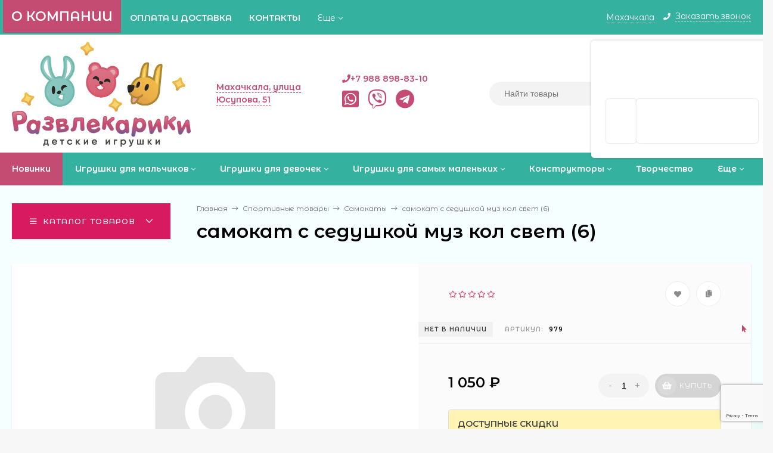

--- FILE ---
content_type: text/html; charset=utf-8
request_url: https://makhachkala.razvlekariki.com/samokat-s-sedushkoy-muz-kol-svet-6/reviews/
body_size: 22350
content:
<!DOCTYPE html><html  lang="ru"><head prefix="og: http://ogp.me/ns#"><meta http-equiv="Content-Type" content="text/html; charset=utf-8"/><meta name="viewport" content="width=device-width, initial-scale=1" /><meta http-equiv="x-ua-compatible" content="IE=edge"><title>самокат с седушкой муз кол свет (6) отзывы</title><meta name="Keywords" content="самокат с седушкой муз кол свет (6), самокат с седушкой муз кол свет (6), Самокаты, Отзывы" /><meta name="Description" content="" /><style>@font-face {font-family: 'Play';font-style: normal;font-weight: 400;src: local('Play Regular'), local('Play-Regular'),url('/wa-data/public/site/themes/mastershop/fonts/play/play-v12-latin-ext_latin_cyrillic-ext_cyrillic-regular.woff2') format('woff2'),url('/wa-data/public/site/themes/mastershop/fonts/play/play-v12-latin-ext_latin_cyrillic-ext_cyrillic-regular.woff') format('woff');}@font-face {font-family: 'Play';font-style: normal;font-weight: 700;src: local('Play Bold'), local('Play-Bold'),url('/wa-data/public/site/themes/mastershop/fonts/play/play-v12-latin-ext_latin_cyrillic-ext_cyrillic-700.woff2') format('woff2'),url('/wa-data/public/site/themes/mastershop/fonts/play/play-v12-latin-ext_latin_cyrillic-ext_cyrillic-700.woff') format('woff');}</style><style>body{font-family: 'Play', sans-serif;}</style><link rel="shortcut icon" href="/favicon.ico"/><!-- rss --><link rel="alternate" type="application/rss+xml" title="Развлекарики" href="https://makhachkala.razvlekariki.com/blog/rss/"><style>@font-face {font-family: 'Font Awesome 5 Pro';font-style: normal;font-weight: 300;src: url("/wa-data/public/site/themes/mastershop/fonts/fontawesome/webfonts/fa-light-300.eot");src: url("/wa-data/public/site/themes/mastershop/fonts/fontawesome/webfonts/fa-light-300.eot?#iefix") format("embedded-opentype"), url("/wa-data/public/site/themes/mastershop/fonts/fontawesome/webfonts/fa-light-300.woff2") format("woff2"), url("/wa-data/public/site/themes/mastershop/fonts/fontawesome/webfonts/fa-light-300.woff") format("woff"), url("/wa-data/public/site/themes/mastershop/fonts/fontawesome/webfonts/fa-light-300.ttf") format("truetype"), url("/wa-data/public/site/themes/mastershop/fonts/fontawesome/webfonts/fa-light-300.svg#fontawesome") format("svg"); }.fal {font-family: 'Font Awesome 5 Pro';font-weight: 300;}@font-face {font-family: 'Font Awesome 5 Pro';font-style: normal;font-weight: 400;src: url("/wa-data/public/site/themes/mastershop/fonts/fontawesome/webfonts/fa-regular-400.eot");src: url("/wa-data/public/site/themes/mastershop/fonts/fontawesome/webfonts/fa-regular-400.eot?#iefix") format("embedded-opentype"), url("/wa-data/public/site/themes/mastershop/fonts/fontawesome/webfonts/fa-regular-400.woff2") format("woff2"), url("/wa-data/public/site/themes/mastershop/fonts/fontawesome/webfonts/fa-regular-400.woff") format("woff"), url("/wa-data/public/site/themes/mastershop/fonts/fontawesome/webfonts/fa-regular-400.ttf") format("truetype"), url("/wa-data/public/site/themes/mastershop/fonts/fontawesome/webfonts/fa-regular-400.svg#fontawesome") format("svg"); }.far {font-family: 'Font Awesome 5 Pro';font-weight: 400; }@font-face {font-family: 'Font Awesome 5 Pro';font-style: normal;font-weight: 900;src: url("/wa-data/public/site/themes/mastershop/fonts/fontawesome/webfonts/fa-solid-900.eot");src: url("/wa-data/public/site/themes/mastershop/fonts/fontawesome/webfonts/fa-solid-900.eot?#iefix") format("embedded-opentype"), url("/wa-data/public/site/themes/mastershop/fonts/fontawesome/webfonts/fa-solid-900.woff2") format("woff2"), url("/wa-data/public/site/themes/mastershop/fonts/fontawesome/webfonts/fa-solid-900.woff") format("woff"), url("/wa-data/public/site/themes/mastershop/fonts/fontawesome/webfonts/fa-solid-900.ttf") format("truetype"), url("/wa-data/public/site/themes/mastershop/fonts/fontawesome/webfonts/fa-solid-900.svg#fontawesome") format("svg"); }.fa,.fas {font-family: 'Font Awesome 5 Pro';font-weight: 900; }@font-face {font-family: 'Font Awesome 5 Brands';font-style: normal;font-weight: normal;src: url("/wa-data/public/site/themes/mastershop/fonts/fontawesome/webfonts/fa-brands-400.eot");src: url("/wa-data/public/site/themes/mastershop/fonts/fontawesome/webfonts/fa-brands-400.eot?#iefix") format("embedded-opentype"), url("/wa-data/public/site/themes/mastershop/fonts/fontawesome/webfonts/fa-brands-400.woff2") format("woff2"), url("/wa-data/public/site/themes/mastershop/fonts/fontawesome/webfonts/fa-brands-400.woff") format("woff"), url("/wa-data/public/site/themes/mastershop/fonts/fontawesome/webfonts/fa-brands-400.ttf") format("truetype"), url("/wa-data/public/site/themes/mastershop/fonts/fontawesome/webfonts/fa-brands-400.svg#fontawesome") format("svg"); }.fab {font-family: 'Font Awesome 5 Brands'; }</style><style>a:hover,a.selected,.selected > a,.link:hover,.link.selected,.selected > .link{color: #c44c72;}.bs-bg{background: #c44c72;}.bs-bg,.bs-bg a,.bs-bg a:hover,.bs-bg .link,.bs-bg .link:hover,.bs-bg .selected > a,.bs-bg .selected > .link{color: #ffffff;}.bs-color,.link.bs-color,a.bs-color,.link.bs-color:hover,a.bs-color:hover{color: #c44c72;}.ac-bg{background: #c44c72;}.ac-bg,.ac-bg a,.ac-bg .link,.ac-bg a:hover,.ac-bg .selected > a,.ac-bg .selected > .link{color: #ffffff;}.ac-color,.link.ac-color,a.ac-color,.link.ac-color:hover,a.ac-color:hover{color: #c44c72;}.button,button,input[type="button"],input[type="submit"],a.button,.inline-select__item.selected,.filter-param__variant--button.checked{background: #c44c72;color: #ffffff;}.cartOS__button{background: #c44c72 !important;color: #ffffff !important;}.bar-fixed-b__caret,.bar-fixed-r__caret,.products-custom-link__caret,.header-cart-message__caret{color: #c44c72;}.button.button--acc,button.button--acc,a.button--acc,input[type="button"].button--acc,input[type="submit"].button--acc{background: #c44c72;color: #ffffff;}a.add2cart-button--mini,.add2cart-button--mini,a.add2cart-button,.add2cart-button {background: #c44c72;color: #ffffff;}.rating,.star,.star-empty,.product-action.selected,.head-decor:first-letter,.jq-checkbox.checked:before,.checkbox-styler.checked:before{color: #c44c72;}.cartOS__title svg {fill: #c44c72 !important;}.jq-radio.checked:before,.radio-styler.checked:before,.bx-pager-item a.active:before,.owl-dot.active span:before{background: #c44c72;}.tabs_el.selected,.border-color,.shop-sk-callback__slider .ui-slider-range{border-color: #c44c72;}.footer{background: #35b1a0;color: #fff;}.footer a{color: #fff;}.header-top{background: #35B1A0;}.header-top,.header-top a,.header-menu__item.selected > a,.header-menu__item.selected > .link,.header-top a:hover,.header-top .link,.header-top .link:hover{color: #fff;}.categories-v__head{background: #D81B60;color: #ffffff;}.categories-vu__head{background: #D81B60;color: #ffffff;}.category-filters,.m-filters-open{background: #C44C72;color: #ffffff;}.category-filters__send{background: #ffffff;color: #C44C72;}.categories-h{background: #35B1A0;color: #fff;}.categories-h__link:hover,.categories-h__link.selected,.categories-h__title.link:hover{color: #fff;}.categories-h__item:hover{background: #c44c72;}.categories-h__brand,.categories-h__brand .categories-h__link:hover{color: #c44c72;}.m-open-categories{background: #FFF;box-shadow: 0 1px 3px rgba(0,0,0,0.1);color: #c44c72;}@media (max-width: 1000px) {.header{border-bottom: 1px solid #ebebeb;}}</style><script>var globalThemeSettings = {isMobile: 0,isFormStylerInit: 1,isLocationSelect: 0,isCurrencySelect: 0,isDisplayFontAwesome: 0,show_product_in_basket: 1,isSeoFilterBlockedOPtions: 1,currency: {"code":"RUB","sign":"\u0440\u0443\u0431.","sign_html":"\u20bd","sign_position":1,"sign_delim":" ","decimal_point":",","frac_digits":"2","thousands_sep":" "},isFixedHeader: 1,isHorizontalMainMenu: 1,isFilters: 0,isDemoSettings: 0,isTileGalleryProductPreview: 1,msgAddToFavorite: '<a href=/search/?list=favorites>Товар в избранном</a>',msgAddToCompare: 'Товар в сравнении'}</script><script src="/wa-data/public/site/themes/mastershop/jquery.min.js?v2.2.0.29"></script><link href="/wa-data/public/shop/themes/mastershop/mastershop.shop.min.css?v2.2.0.29" rel="stylesheet"><!-- plugin hook: 'frontend_head' --><style>i.icon16-flexdiscount.loading{background-image:url(https://makhachkala.razvlekariki.com/wa-apps/shop/plugins/flexdiscount/img/loading16.gif)}i.flexdiscount-big-loading{background:url(https://makhachkala.razvlekariki.com/wa-apps/shop/plugins/flexdiscount/img/loading.gif) no-repeat}.fl-is-loading > * { opacity: 0.3; }.fl-is-loading { position:relative }.fl-is-loading:after{ position:absolute; top:0;left:0;content:"";width:100%;height:100%; background:url(https://makhachkala.razvlekariki.com/wa-apps/shop/plugins/flexdiscount/img/loader2.gif) center center no-repeat}.fl-loader-2:after{ position:absolute; top:0;left:0;content:"";width:100%;height:100%; background:url(/wa-content/img/loading16.gif) center center no-repeat}i.icon16-flexdiscount{background-repeat:no-repeat;height:16px;width:16px;display:inline-block;text-indent:-9999px;text-decoration:none!important;vertical-align:top;margin:-.1em .25em 0 0}i.flexdiscount-big-loading{display:inline-block;width:32px;height:32px;margin:15px 0}.flexdiscount-coup-del-block,.flexdiscount-loader{display:none}.align-center{text-align:center}.flexdiscount-coup-result,.flexdiscount-form,.flexdiscount-price-block,.flexdiscount-user-affiliate,.flexdiscount-user-discounts{margin:10px 0}.flexdiscount-coup-result{color:green}.flexdiscount-coup-result.flexdiscount-error{color:red}.flexdiscount-max-affiliate,.flexdiscount-max-discount{font-size:1.5em;color:#c03;font-weight:600}.flexdiscount-coupon-delete:before{content:'x';padding:5px;-webkit-border-radius:50%;-moz-border-radius:50%;border-radius:50%;border:2px solid red;width:.5em;height:.5em;display:inline-block;text-align:center;line-height:.5em;margin-right:5px;font-size:1.3em;color:red;font-weight:700;vertical-align:middle}.flexdiscount-price-block{display:inline-block}.flexdiscount-product-discount{display:table}.flexdiscount-my-content>div{padding:10px}.flexdiscount-discounts-affiliate{color:#c03;background:#fff4b4;padding:5px 10px;border-radius:20px}/***********************
 *
 * ru: Блок Доступных скидок и бонусов
 * en: Available discount and bonuses
 *
************************/

/**
* Обертка
* Wrap
*/
.flexdiscount-available-discount { }
/**
* Блок вывода Доступных скидок и бонусов
* Available discount and bonuses
*/
.flexdiscount-alldiscounts { clear: none; background-color: #FFFFFF; border: 1px solid #DDDDDD; -webkit-border-radius: 4px; -moz-border-radius: 4px; border-radius: 4px; margin: 10px 0; }
/**
* Шапка
* Header block
*/
.flexdiscount-alldiscounts-heading { background: #fff4b4; text-transform: uppercase; -webkit-border-top-left-radius: 3px; -moz-border-top-left-radius: 3px; border-top-left-radius: 3px; -webkit-border-top-right-radius: 3px; -moz-border-top-right-radius: 3px; border-top-right-radius: 3px; padding: 10px 15px;}
/**
* Заголовок шапки
* Header text
*/
.flexdiscount-alldiscounts-heading .h3 { font-size: 14px; margin: 0; padding: 0; color: #444;}
/**
* Внутренний отступ основной части
* Padding of the block body
*/
.flexdiscount-alldiscounts-body, .flexdiscount-alldiscounts .flexdiscount-body { padding: 15px; }
/*
* Ширина таблицы
* Width table
*/
.flexdiscount-alldiscounts table { width: 100%; }
/*
* Внешний отступ неупорядоченных списков
* Margin of unordered lists
*/
.flexdiscount-alldiscounts ul { margin: 0; }
/*
* Стили таблицы
* Table styles
*/
.flexdiscount-alldiscounts .flexdiscount-table { border-left: 1px solid #000; border-top: 1px solid #000; width: 100%; margin: 0; }
/*
* Стили заголовков и ячеек таблицы
* Table cells styles
*/
.flexdiscount-alldiscounts .flexdiscount-table td, .flexdiscount-alldiscounts .flexdiscount-table th { color: #000; border: 1px solid #000; padding: 5px; }
.fl-discount-skus { margin-bottom: 10px; }
tr.fl-discount-skus td { padding: 10px 5px; }

/***********************
 *
 * ru: Блок Действующих скидок и бонусов
 * en: Product active discounts and bonuses
 *
************************/

/**
* Обертка
* Wrap
*/
.flexdiscount-product-discount { display: table; }
/**
* Блок вывода Действующих скидок и бонусов
* Product active discounts and bonuses block
*/
.flexdiscount-pd-block { background-color: #FFFFFF; border: 1px solid #DDDDDD; -webkit-border-radius: 4px; -moz-border-radius: 4px; border-radius: 4px; margin: 10px 0; }
/**
* Шапка
* Header block
*/
.flexdiscount-pd-block .flexdiscount-heading, #yourshop .flexdiscount-pd-block .flexdiscount-heading { background: #163bdb; text-transform: uppercase; border-color: #DDDDDD; color: #333333; -webkit-border-top-left-radius: 3px; -moz-border-top-left-radius: 3px; border-top-left-radius: 3px; -webkit-border-top-right-radius: 3px; -moz-border-top-right-radius: 3px; border-top-right-radius: 3px; padding: 10px 15px;}
/**
* Заголовок шапки
* Header text
*/
.flexdiscount-pd-block .flexdiscount-heading .h3 { font-size: 14px; margin: 0; padding: 0; color: #fff;}
/**
* Внутренний отступ основной части
* Padding of the block body
*/
.flexdiscount-pd-block .flexdiscount-body { padding: 15px; }
/*
* Внешний отступ неупорядоченных списков
* Margin of unordered lists
*/
.flexdiscount-pd-block ul { margin: 0; }
/*
* Стили таблицы
* Table styles
*/
.flexdiscount-pd-block .flexdiscount-table { border-left: 1px solid #000; border-top: 1px solid #000; width: 100%; margin: 0; }
/*
* Стили заголовков и ячеек таблицы
* Table cells styles
*/
.flexdiscount-pd-block .flexdiscount-table td, .flexdiscount-pd-block .flexdiscount-table th { color: #000; border: 1px solid #000; padding: 5px; }

/***********************
 *
 * ru: Активные скидок и бонусов
 * en: Active discounts and bonuses block
 *
************************/

/**
* Обертка
* Wrap
*/
.flexdiscount-user-discounts { }
/**
* Блок вывода активных скидок и бонусов
* Active discounts and bonuses block
*/
.flexdiscount-discounts { clear: both; overflow: hidden; background-color: #FFFFFF; border: 1px solid #ddd; margin: 10px 0; }
/**
* Шапка
* Header block
*/
.flexdiscount-discounts-heading { background: #eee; text-transform: uppercase; color: #333333; padding: 10px 15px; }
/**
* Заголовок шапки
* Header text
*/
.flexdiscount-discounts-heading .h3 { font-size: 14px; margin: 0; color: #444; }
/**
* Внутренний отступ основной части
* Padding of the block body
*/
.flexdiscount-discounts-body { padding: 0; }
/*
* Ширина таблицы
* Width table
*/
.flexdiscount-discounts table { width: 100%; }
/*
* Стили неупорядоченных списков
* Styles of unordered lists
*/
.flexdiscount-discounts-body ul { list-style: none; padding: 0; margin: 0; }
.flexdiscount-discounts-body li { padding: 10px 15px; background-color: #fefce3; margin: 5px 0; }
/*
* Стили для размера скидки
* Styles for discount
*/
.flexdiscount-discounts-price { color: #e8385c; display: inline-block; }

/***********************
 *
 * ru: Дополнительная форма ввода купонов
 * en: Additional coupon form
 *
************************/

/*
* Цвет сообщения о успешно введенном купоне
* Message color about successfully entered coupon
*/
.flexdiscount-coup-result { color: green; }
/*
* Цвет сообщения о неверно введенном купоне
* Message color about incorrectly entered coupon
*/
.flexdiscount-coup-result.flexdiscount-error { color: #ff0000; }
/**
* Крестик удаления купона
* Delete coupon cross
*/
.flexdiscount-coupon-delete:before { content: 'x'; padding: 5px; -webkit-border-radius: 50%; -moz-border-radius: 50%; border-radius: 50%; border: 2px solid #ff0000; width: .5em; height: .5em; display: inline-block; text-align: center; line-height: .5em; margin-right: 5px; font-size: 1.3em; color: #ff0000; font-weight: bold; vertical-align: middle; }

/***********************
 *
 * ru: Блок правил запрета
 * en: Deny discounts block
 *
************************/

/**
* Обертка
* Wrap
*/
.flexdiscount-deny-discount { }
/**
* Блок вывода правил запрета
* Deny discounts block
*/
.flexdiscount-denydiscounts { clear: none; background-color: #FFFFFF; border: 1px solid #DDDDDD; -webkit-border-radius: 4px; -moz-border-radius: 4px; border-radius: 4px; margin: 10px 0; }
/**
* Шапка
* Header block
*/
.flexdiscount-denydiscounts-heading { background: #ff0000; text-transform: uppercase; -webkit-border-top-left-radius: 3px; -moz-border-top-left-radius: 3px; border-top-left-radius: 3px; -webkit-border-top-right-radius: 3px; -moz-border-top-right-radius: 3px; border-top-right-radius: 3px; padding: 10px 15px;}
/**
* Заголовок шапки
* Header text
*/
.flexdiscount-denydiscounts-heading .h3 { font-size: 14px; margin: 0; padding: 0; color: #fff;}
/**
* Внутренний отступ основной части
* Padding of the block body
*/
.flexdiscount-denydiscounts-body, .flexdiscount-denydiscounts .flexdiscount-body { padding: 15px; }
/*
* Ширина таблицы
* Width table
*/
.flexdiscount-denydiscounts table { width: 100%; }
/*
* Внешний отступ неупорядоченных списков
* Margin of unordered lists
*/
.flexdiscount-denydiscounts ul { margin: 0; }
/*
* Стили таблицы
* Table styles
*/
.flexdiscount-denydiscounts .flexdiscount-table { border-left: 1px solid #000; border-top: 1px solid #000; width: 100%; margin: 0; }
/*
* Стили заголовков и ячеек таблицы
* Table cells styles
*/
.flexdiscount-denydiscounts .flexdiscount-table td, .flexdiscount-denydiscounts .flexdiscount-table th { color: #000; border: 1px solid #000; padding: 5px; }

/***********************
 *
 * ru: Блок цены со скидкой
 * en: Block of price with discount
 *
************************/

/*
* Обертка
* Wrap
*/
.flexdiscount-price-block { display: inline-block; }

/***********************
 *
 * ru: Скидки в личном кабинете
 * en: Discounts in customer account
 *
************************/

/*
* Обертка
* Wrap
*/
.flexdiscount-my-content > div { padding: 10px; }

/***********************
 *
 * ru: Остальные стили
 * en: Other styles
 *
************************/

/*
* Бонусы
* Bonuses
*/
.flexdiscount-discounts-affiliate { color: #c03; background: #fff4b4; padding: 5px 10px; border-radius: 20px; }
/**
* Максимальное значение скидок и бонусов в блоках Доступных и Действующих скидок
* Maximum value of discount and bonuses in Available discounts block and Product discounts block
*/
.flexdiscount-max-discount, .flexdiscount-max-affiliate { font-size: 1.3em; color: #c03; font-weight: 600; }</style><script>$(function() {$.flexdiscountFrontend = new FlexdiscountPluginFrontend({urls: {couponAddUrl: '/flexdiscount/couponAdd/',updateDiscountUrl: '/flexdiscount/update/',refreshCartUrl: '/flexdiscount/cartUpdate/',deleteUrl: '/flexdiscount/couponDelete/',cartSaveUrl: {shop: '/cart/save/',plugin: '/my/'},cartDeleteUrl: {shop: '/cart/delete/',plugin: '/my/'},cartAddUrl: {shop: '/cart/add/',plugin: '/my/'}},updateInfoblocks: 1,hideDefaultAffiliateBlock: '',ss8forceUpdate: '0',addAffiliateBlock: 0,loaderType: 'loader1',locale: 'ru_RU',settings: {"enable_frontend_cart_hook":0},ss8UpdateAfterPayment: 0,shopVersion: '8.18.0.44'});});</script>
<script src="/wa-apps/shop/plugins/regions/js/regions.js?v=3.2.3" defer></script>


    <link rel="stylesheet" href="/wa-apps/shop/plugins/regions/css/default.css?v=3.2.3" />
    <script src="/wa-apps/shop/plugins/regions/js/default.js?v=3.2.3" defer></script>

    <link rel="stylesheet" href="https://cdn.jsdelivr.net/npm/suggestions-jquery@22.6.0/dist/css/suggestions.min.css" />
    <script src="https://cdn.jsdelivr.net/npm/suggestions-jquery@22.6.0/dist/js/jquery.suggestions.min.js" defer></script>

<script>
    window.shop_plugins_regions = {"window_html":"<div class=\"shop-regions-window-wrapper\">\n    <div class=\"shop-regions-window-wrapper__window-wrapper\">\n        <div class=\"shop-regions-window-wrapper__window shop-regions-window \">\n            <div class=\"shop-regions-window-wrapper__close-btn shop-regions-window__close-btn\">\u2716<\/div>\n            <div class=\"shop-regions-window__header\">\u0423\u043a\u0430\u0436\u0438\u0442\u0435 \u0441\u0432\u043e\u0439 \u0433\u043e\u0440\u043e\u0434<\/div>\n            <div class=\"shop-regions-window__sub-header\">\u041e\u0442 \u044d\u0442\u043e\u0433\u043e \u0437\u0430\u0432\u0438\u0441\u0438\u0442 \u0441\u0442\u043e\u0438\u043c\u043e\u0441\u0442\u044c \u0434\u043e\u0441\u0442\u0430\u0432\u043a\u0438 \u0438 \u0432\u0430\u0440\u0438\u0430\u043d\u0442\u044b \u043e\u043f\u043b\u0430\u0442\u044b \u0432 \u0432\u0430\u0448 \u0440\u0435\u0433\u0438\u043e\u043d<\/div>\n                            <div class=\"shop-regions-window__search shop-regions-window-search\">\n                    <input type=\"text\" class=\"shop-regions-window-search__input\" placeholder=\"\u041d\u0430\u0447\u043d\u0438\u0442\u0435 \u0432\u0432\u043e\u0434\u0438\u0442\u044c \u043d\u0430\u0437\u0432\u0430\u043d\u0438\u0435 \u0433\u043e\u0440\u043e\u0434\u0430..\" \/>\n                    <span class=\"shop-regions-window-search__clear-btn\">\u2716<\/span>\n                <\/div>\n            \n            \n            \n            \n                            \n                                                <div class=\"shop-regions-window__cities shop-regions-cities-block\">\n            <div class=\"shop-regions-cities-block__header\">\u0412\u0441\u0435 \u0433\u043e\u0440\u043e\u0434\u0430<\/div>\n                \n    <div class=\"shop-regions-cities-block__cities shop-regions-cities \">\n                \n                    <div class=\"shop-regions-cities__column\">\n                                    <div class=\"shop-regions-cities__city-row\">\n                                                <span\n                                class=\"shop-regions-cities__city\"\n                                data-city-id=\"7\"\n                        >\n                            \u0410\u0441\u0442\u0440\u0430\u0445\u0430\u043d\u044c\n                        <\/span>\n                    <\/div>\n                                    <div class=\"shop-regions-cities__city-row\">\n                                                <span\n                                class=\"shop-regions-cities__city\"\n                                data-city-id=\"11\"\n                        >\n                            \u0412\u043b\u0430\u0434\u0438\u043a\u0430\u0432\u043a\u0430\u0437\n                        <\/span>\n                    <\/div>\n                                    <div class=\"shop-regions-cities__city-row\">\n                                                <span\n                                class=\"shop-regions-cities__city\"\n                                data-city-id=\"6\"\n                        >\n                            \u0412\u043e\u043b\u0433\u043e\u0433\u0440\u0430\u0434\n                        <\/span>\n                    <\/div>\n                                    <div class=\"shop-regions-cities__city-row\">\n                                                <span\n                                class=\"shop-regions-cities__city\"\n                                data-city-id=\"33\"\n                        >\n                            \u0412\u043e\u0440\u043e\u043d\u0435\u0436\n                        <\/span>\n                    <\/div>\n                                    <div class=\"shop-regions-cities__city-row\">\n                                                <span\n                                class=\"shop-regions-cities__city\"\n                                data-city-id=\"13\"\n                        >\n                            \u0413\u0440\u043e\u0437\u043d\u044b\u0439\n                        <\/span>\n                    <\/div>\n                                    <div class=\"shop-regions-cities__city-row\">\n                                                <span\n                                class=\"shop-regions-cities__city\"\n                                data-city-id=\"2\"\n                        >\n                            \u041a\u0440\u0430\u0441\u043d\u043e\u0434\u0430\u0440\n                        <\/span>\n                    <\/div>\n                            <\/div>\n                    <div class=\"shop-regions-cities__column\">\n                                    <div class=\"shop-regions-cities__city-row\">\n                                                <span\n                                class=\"shop-regions-cities__city\"\n                                data-city-id=\"14\"\n                        >\n                            \u041c\u0430\u0445\u0430\u0447\u043a\u0430\u043b\u0430\n                        <\/span>\n                    <\/div>\n                                    <div class=\"shop-regions-cities__city-row\">\n                                                <span\n                                class=\"shop-regions-cities__city\"\n                                data-city-id=\"12\"\n                        >\n                            \u041d\u0430\u043b\u044c\u0447\u0438\u043a\n                        <\/span>\n                    <\/div>\n                                    <div class=\"shop-regions-cities__city-row\">\n                                                <span\n                                class=\"shop-regions-cities__city\"\n                                data-city-id=\"4\"\n                        >\n                            \u041d\u043e\u0432\u043e\u0440\u043e\u0441\u0441\u0438\u0439\u0441\u043a\n                        <\/span>\n                    <\/div>\n                                    <div class=\"shop-regions-cities__city-row\">\n                                                <span\n                                class=\"shop-regions-cities__city\"\n                                data-city-id=\"10\"\n                        >\n                            \u041f\u044f\u0442\u0438\u0433\u043e\u0440\u0441\u043a\n                        <\/span>\n                    <\/div>\n                                    <div class=\"shop-regions-cities__city-row\">\n                                                <span\n                                class=\"shop-regions-cities__city\"\n                                data-city-id=\"1\"\n                        >\n                            \u0420\u043e\u0441\u0442\u043e\u0432-\u043d\u0430-\u0414\u043e\u043d\u0443\n                        <\/span>\n                    <\/div>\n                            <\/div>\n                    <div class=\"shop-regions-cities__column\">\n                                    <div class=\"shop-regions-cities__city-row\">\n                                                <span\n                                class=\"shop-regions-cities__city\"\n                                data-city-id=\"29\"\n                        >\n                            \u0421\u0430\u0440\u0430\u0442\u043e\u0432\n                        <\/span>\n                    <\/div>\n                                    <div class=\"shop-regions-cities__city-row\">\n                                                <span\n                                class=\"shop-regions-cities__city\"\n                                data-city-id=\"9\"\n                        >\n                            \u0421\u0435\u0432\u0430\u0441\u0442\u043e\u043f\u043e\u043b\u044c\n                        <\/span>\n                    <\/div>\n                                    <div class=\"shop-regions-cities__city-row\">\n                                                <span\n                                class=\"shop-regions-cities__city\"\n                                data-city-id=\"8\"\n                        >\n                            \u0421\u0438\u043c\u0444\u0435\u0440\u043e\u043f\u043e\u043b\u044c\n                        <\/span>\n                    <\/div>\n                                    <div class=\"shop-regions-cities__city-row\">\n                                                <span\n                                class=\"shop-regions-cities__city\"\n                                data-city-id=\"3\"\n                        >\n                            \u0421\u043e\u0447\u0438\n                        <\/span>\n                    <\/div>\n                                    <div class=\"shop-regions-cities__city-row\">\n                                                <span\n                                class=\"shop-regions-cities__city\"\n                                data-city-id=\"5\"\n                        >\n                            \u0421\u0442\u0430\u0432\u0440\u043e\u043f\u043e\u043b\u044c\n                        <\/span>\n                    <\/div>\n                            <\/div>\n                <div class=\"shop-regions-cities__not-found-text\">\n            \u0413\u043e\u0440\u043e\u0434 \u043d\u0435 \u043d\u0430\u0439\u0434\u0435\u043d\n        <\/div>\n    <\/div>\n\n        <\/div>\n    \n                                    \n    <div class=\"shop-regions-window__all-cities shop-regions-cities \">\n                \n                    <div class=\"shop-regions-cities__column\">\n                                    <div class=\"shop-regions-cities__city-row\">\n                                                <span\n                                class=\"shop-regions-cities__city\"\n                                data-city-id=\"7\"\n                        >\n                            \u0410\u0441\u0442\u0440\u0430\u0445\u0430\u043d\u044c\n                        <\/span>\n                    <\/div>\n                                    <div class=\"shop-regions-cities__city-row\">\n                                                <span\n                                class=\"shop-regions-cities__city\"\n                                data-city-id=\"11\"\n                        >\n                            \u0412\u043b\u0430\u0434\u0438\u043a\u0430\u0432\u043a\u0430\u0437\n                        <\/span>\n                    <\/div>\n                                    <div class=\"shop-regions-cities__city-row\">\n                                                <span\n                                class=\"shop-regions-cities__city\"\n                                data-city-id=\"6\"\n                        >\n                            \u0412\u043e\u043b\u0433\u043e\u0433\u0440\u0430\u0434\n                        <\/span>\n                    <\/div>\n                                    <div class=\"shop-regions-cities__city-row\">\n                                                <span\n                                class=\"shop-regions-cities__city\"\n                                data-city-id=\"33\"\n                        >\n                            \u0412\u043e\u0440\u043e\u043d\u0435\u0436\n                        <\/span>\n                    <\/div>\n                                    <div class=\"shop-regions-cities__city-row\">\n                                                <span\n                                class=\"shop-regions-cities__city\"\n                                data-city-id=\"13\"\n                        >\n                            \u0413\u0440\u043e\u0437\u043d\u044b\u0439\n                        <\/span>\n                    <\/div>\n                                    <div class=\"shop-regions-cities__city-row\">\n                                                <span\n                                class=\"shop-regions-cities__city\"\n                                data-city-id=\"2\"\n                        >\n                            \u041a\u0440\u0430\u0441\u043d\u043e\u0434\u0430\u0440\n                        <\/span>\n                    <\/div>\n                                    <div class=\"shop-regions-cities__city-row\">\n                                                <span\n                                class=\"shop-regions-cities__city\"\n                                data-city-id=\"14\"\n                        >\n                            \u041c\u0430\u0445\u0430\u0447\u043a\u0430\u043b\u0430\n                        <\/span>\n                    <\/div>\n                                    <div class=\"shop-regions-cities__city-row\">\n                                                <span\n                                class=\"shop-regions-cities__city\"\n                                data-city-id=\"12\"\n                        >\n                            \u041d\u0430\u043b\u044c\u0447\u0438\u043a\n                        <\/span>\n                    <\/div>\n                                    <div class=\"shop-regions-cities__city-row\">\n                                                <span\n                                class=\"shop-regions-cities__city\"\n                                data-city-id=\"4\"\n                        >\n                            \u041d\u043e\u0432\u043e\u0440\u043e\u0441\u0441\u0438\u0439\u0441\u043a\n                        <\/span>\n                    <\/div>\n                                    <div class=\"shop-regions-cities__city-row\">\n                                                <span\n                                class=\"shop-regions-cities__city\"\n                                data-city-id=\"10\"\n                        >\n                            \u041f\u044f\u0442\u0438\u0433\u043e\u0440\u0441\u043a\n                        <\/span>\n                    <\/div>\n                                    <div class=\"shop-regions-cities__city-row\">\n                                                <span\n                                class=\"shop-regions-cities__city\"\n                                data-city-id=\"1\"\n                        >\n                            \u0420\u043e\u0441\u0442\u043e\u0432-\u043d\u0430-\u0414\u043e\u043d\u0443\n                        <\/span>\n                    <\/div>\n                                    <div class=\"shop-regions-cities__city-row\">\n                                                <span\n                                class=\"shop-regions-cities__city\"\n                                data-city-id=\"29\"\n                        >\n                            \u0421\u0430\u0440\u0430\u0442\u043e\u0432\n                        <\/span>\n                    <\/div>\n                                    <div class=\"shop-regions-cities__city-row\">\n                                                <span\n                                class=\"shop-regions-cities__city\"\n                                data-city-id=\"9\"\n                        >\n                            \u0421\u0435\u0432\u0430\u0441\u0442\u043e\u043f\u043e\u043b\u044c\n                        <\/span>\n                    <\/div>\n                                    <div class=\"shop-regions-cities__city-row\">\n                                                <span\n                                class=\"shop-regions-cities__city\"\n                                data-city-id=\"8\"\n                        >\n                            \u0421\u0438\u043c\u0444\u0435\u0440\u043e\u043f\u043e\u043b\u044c\n                        <\/span>\n                    <\/div>\n                                    <div class=\"shop-regions-cities__city-row\">\n                                                <span\n                                class=\"shop-regions-cities__city\"\n                                data-city-id=\"3\"\n                        >\n                            \u0421\u043e\u0447\u0438\n                        <\/span>\n                    <\/div>\n                                    <div class=\"shop-regions-cities__city-row\">\n                                                <span\n                                class=\"shop-regions-cities__city\"\n                                data-city-id=\"5\"\n                        >\n                            \u0421\u0442\u0430\u0432\u0440\u043e\u043f\u043e\u043b\u044c\n                        <\/span>\n                    <\/div>\n                            <\/div>\n                <div class=\"shop-regions-cities__not-found-text\">\n            \u0413\u043e\u0440\u043e\u0434 \u043d\u0435 \u043d\u0430\u0439\u0434\u0435\u043d\n        <\/div>\n    <\/div>\n\n                    <\/div>\n    <\/div>\n<\/div>","settings":{"dadata_token":"","switch_to_unregistered_city_enabled":false},"dadata_locations":[{"country":"*"}]};
</script><meta property="og:title" content="самокат с седушкой муз кол свет (6) отзывы">
<link rel="icon" href="/favicon.ico?v=1597145534" type="image/x-icon" /><meta name="yandex-verification" content="3fb00b6b66aa0677" />
<meta name="cmsmagazine" content="70bf3f31b9a810b95b39b54bc89101e0" />
<!-- Yandex.Metrika counter -->
<script type="text/javascript" >
   (function(m,e,t,r,i,k,a){m[i]=m[i]||function(){(m[i].a=m[i].a||[]).push(arguments)};
   m[i].l=1*new Date();k=e.createElement(t),a=e.getElementsByTagName(t)[0],k.async=1,k.src=r,a.parentNode.insertBefore(k,a)})
   (window, document, "script", "https://mc.yandex.ru/metrika/tag.js", "ym");

   ym(56025742, "init", {
        clickmap:true,
        trackLinks:true,
        accurateTrackBounce:true,
        webvisor:true,
        ecommerce:"dataLayer"
   });
</script>
<noscript><div><img src="https://mc.yandex.ru/watch/56025742" style="position:absolute; left:-9999px;" alt="" /></div></noscript>
<!-- /Yandex.Metrika counter -->
<meta name="google-site-verification" content="VLFEvRZQjYfKoLrwEG2Not5tuTfSXlDnrF_UfCx6Wn4" />
<!-- Global site tag (gtag.js) - Google Analytics -->
<script async src="https://www.googletagmanager.com/gtag/js?id=UA-151756602-1"></script>
<script>
  window.dataLayer = window.dataLayer || [];
  function gtag(){dataLayer.push(arguments);}
  gtag('js', new Date());

  gtag('config', 'UA-151756602-1');
</script>
<style>@media (min-width: 1101px) {.header-logo{width: 400px;margin: 0 2% 0 0;}.header-content{width: calc(100% - 400px - 2%);}}@media (max-width: 1100px) and (min-width: 651px) {.header-logo{width: 230px;margin: 0 2% 0 0;}.header-content{width: calc(100% - 230px - 2%);}}.header-logo img{max-width: 300px;max-height: 300px;}.header-logo__text{font-size: 33px;}.header-logo__icon{font-size: 29px;}@media (max-width: 1100px){.header-logo img{max-width: 230px;max-height: 50px;}.header-logo__text{font-size: 28px;}.header-logo__icon{font-size: 28px;}}.product-gallery-main{align-self: center;}.product-gallery-main.owl-carousel .owl-stage{justify-content: center;align-items: center;}.product-card__gallery{justify-content: center;}.product-gallery-main__el-outer{height:  500px;line-height: 500px;}.product-gallery-main__el-outer img{max-height:  500px;}.product-tile__name{height: 40px;}@media (max-width: 480px){.product-tile__description{height:  auto;}.product-tile__name{height: 30px;}}.info-massage{border-bottom: 1px solid #ebebeb;}.product-tile__image{padding: 30px 30px 0;height: 240px;line-height: 240px;}.product-tile__image img{max-height: 220px;}@media (max-width: 1430px) and (min-width: 1251px){.cols-3 .product-tile__image{padding: 20px 20px 0;height: 200px;line-height: 180px;}.cols-3 .product-tile__image img{max-height: 180px;}}@media (max-width: 1150px) and (min-width: 1001px){.cols-2 .product-tile__image,.cols-3 .product-tile__image{padding: 20px 20px 0;}}@media (max-width: 1080px) and (min-width: 1001px){.cols-2 .product-tile__image,.cols-3 .product-tile__image{height: 180px;line-height: 180px;}.cols-2 .product-tile__image img,.cols-3 .product-tile__image img{max-height: 180px;}}@media (max-width: 1024px){.product-tile__image{height: 180px;line-height: 180px;}.product-tile__image img{max-height: 180px;}}@media (max-width: 850px) and (min-width: 361px) {.product-tile__image {padding: 20px 20px 0;}}@media (max-width: 580px){.product-tile__image{height: 130px;line-height: 130px;}.product-tile__image img{max-height: 130px;}}@media (max-width: 500px){.product-tile__image{height: 100px;line-height: 100px;}.product-tile__image img{max-height: 100px;}}@media (max-width: 379px){.product-tile__image{padding: 10px 10px 0;}}.product-list__left{padding: 40px;padding-right: 0;width: 220px;}.product-list__left .badge{top: 40px;}@media (min-width: 1001px){.cols-3 .product-list__left{padding: 15px;}.cols-3 .product-list__left .badge{top: 15px;}}@media (max-width: 1250px) and (min-width: 1001px){.cols-2 .product-list__left{padding: 15px;}.cols-2 .product-list__left .badge{top: 15px;}}@media (max-width: 900px){.product-list__left{padding: 15px;}.product-list__left .badge{top: 15px;}}@media (max-width: 1400px) and (min-width: 1250px){.cols-3 .product-list__left{width: 150px;}}@media (max-width: 1150px) and (min-width: 1001px){.cols-2 .product-list__left,.cols-3 .product-list__left{vertical-align: top;width: 150px;}}@media (max-width: 600px){.product-list__left{width: 150px;}}@media (max-width: 400px){.product-list__left{float: none;text-align: center;max-width: 100%;width: 100%;}}.product-list__image img{max-height: 200px;}@media (max-width: 400px){.product-list__image img{max-height: 150px;}}</style><link href="/wa-data/public/site/themes/mastershop/mastershop.custom.css?v2.2.0.29" rel="stylesheet"/></head><body class="no-touch"><div class="js-header-top header-top"><div class="l-wrapper clearfix js-header-top-inner"><div class="header-top__right"><span data-id="popup-search" class="js-open-m-popup header-open-search far fa-search"></span><div class="header-region"><div class="shop-regions-btn-wrapper">
    
    <span class="shop-regions-open-window-btn shop-regions-action-link">Махачкала</span>

                    
                    <div
                    class="shop-regions-confirm-window"
                    data-country-iso3="rus"
                    data-region-code="05"
                    data-city="Махачкала"
                    data-same="1"
            >
                <div class="shop-regions-confirm-window__close-btn">✖</div>
                <div class="shop-regions-confirm-window__text">
                    Махачкала ваш город?                </div>
                <div class="shop-regions-confirm-window__btns-wrapper">
                    <div class="shop-regions-confirm-window__btn shop-regions-confirm-window__confirm-btn">
                        Да
                    </div>
                    <div class="shop-regions-confirm-window__btn shop-regions-confirm-window__choose-another-btn">
                        Выбрать другой город
                    </div>
                </div>
            </div>
            </div></div><span data-id="popup-contacts" class="js-open-m-popup header-open-contacts fas fa-phone"></span><span class="header-callback"><i class="header-callback__icon fas fa-phone"></i><span class="header-callback__title">Заказать звонок</span></span><a href="/order/" class="js-cart-preview m-header-cart empty"><span class="m-header-cart__icon"><i class="fas fa-shopping-basket"></i><span class="js-cart-preview-count header-cart__count ac-bg">0</span></span></a></div><div class="js-header-menu-outer header-menu__outer"><i data-id="m-header-menu" class="header-menu__bar js-open-mobile-menu fal fa-bars"></i><ul class="js-header-menu header-menu responsived-before-init" data-class-el="header-menu__item" data-class-sub-el="header-submenu__item"><li class="js-header-menu-item header-menu__item"><a href="/o-kompanii/">О компании</a></li><li class="js-header-menu-item header-menu__item"><a href="/oplata-i-dostavka/">Оплата и Доставка</a></li><li class="js-header-menu-item header-menu__item"><a href="/kontakty/">Контакты</a></li><li class="js-header-menu-item header-menu__item"><a href="/soglashenie-na-obrabotku-personalnykh-dannykh/">Соглашение на обработку персональных данных</a></li><li data-type="else" class="js-header-menu-item header-menu__item hide"><span class="link">Еще</span><i class="header-menu__caret fal fa-angle-down"></i><div class="header-submenu-outer js-header-submenu-outer"><ul class="js-header-submenu header-submenu"></ul></div></li></ul></div></div></div><header class="js-header header header--with-cats"><div class="l-wrapper"><a href="/" class="header-logo"><img class="header-logo__image  js-logo-retina" data-at2x="/wa-data/public/site/themes/mastershop/img/logo@2x.png?v1603264182" src="/wa-data/public/site/themes/mastershop/img/logo.png?v1603264182" alt="Развлекарики" /></a><div class="header-content"><div class="header-address-outer"><span class="header-address __map js-popup-map" data-href="https://yandex.ru/map-widget/v1/?um=constructor%3A507b0241446f03b78b0f6a0115265b33f48c2ff2537197b1421d375ac0f1509a&amp;source=constructor">Махачкала, улица Юсупова, 51</span></div>    <div class="header-phone-outer">
    <div class="header-phone"><i class="fas fa-phone"></i>+7 988 898-83-10</div>
    
            <div class="messenger"><a href="https://api.whatsapp.com/send?phone=79888988310"><i class="fab fa-whatsapp-square"></i></a><a href="viber://chat?number=79888988310"><i class="fab fa-viber"></i></a><a href="https://tlgg.ru/malikov92"><i class="fab fa-telegram"></i></a></div>
             <meta name="yandex-verification" content="ad1f28c82d14815d" />
</div><div class="header-search"><form class="js-search-form header-search__form" method="get" action="/search/"><input name="query"  placeholder="Найти товары" class="js-search-auto header-search__field grey-bg" type="text" autocomplete="off" /><span class="bs-bg icon__submit js-submit-form"><i class="far fa-search"></i></span><div class="search-auto-result js-search-auto-result"></div></form></div><div data-type="header" class="header-cart js-cart-preview empty" data-url="/cart/"><a href="/order/" class="float-r"><div class="header-cart__icon "><i class="fas fa-shopping-basket bs-color"></i><span class="js-cart-preview-count header-cart__count ac-bg">0</span></div><div class="header-cart__content"><div class="header-cart__head">Корзина</div><div class="js-cart-preview-total header-cart__total">0 ₽</div><div class="js-cart-preview-empty header-cart__empty">(пусто)</div></div></a><span class="header-cart-message bs-bg"><i class="header-cart-message__check fal fa-check"></i>Товар в корзине!<i class="header-cart-message__caret"></i></span><div class="js-cart-popup cart-popup"></div></div></div></div></header><div class="categories-h js-categories-h-outer"><div class="l-wrapper clearfix"><div class="js-categories-h-items categories-h__inner" data-retina="" data-lazy=""><div class="categories-h__menu js-h-categories responsived-before-init"><div data-id="45" class="js-h-categories-item categories-h__item"><a class="categories-h__link" href="/category/novinki/"><span class="categories-h__title">Новинки</span></a></div><div data-id="237" class="js-h-categories-item categories-h__item"><a class="categories-h__link" href="/category/igrushki-dlya-malchikov/"><span class="categories-h__title">Игрушки для мальчиков</span><i class="categories-h__caret fal"></i></a><div class="js-categories-sub subcat-h-deployed"><div class="subcat-h-deployed__items"><div  class="subcat-h-deployed__item js-subcategories-item"><div class="subcat-h-deployed__inner"><a class="subcat-h-deployed__title" href="/category/igrushki-dlya-malchikov/detskoe-oruzhie/">Детское оружие </a><div class="subcat-h-deployed__sub"><a href="/category/igrushki-dlya-malchikov/detskoe-oruzhie/pistolety-bez-bat/">Оружие без батареек</a></div><div class="subcat-h-deployed__sub"><a href="/category/igrushki-dlya-malchikov/detskoe-oruzhie/avtomaty/">Оружие на батарейках</a></div><div class="subcat-h-deployed__sub"><a href="/category/igrushki-dlya-malchikov/detskoe-oruzhie/luk-i-strely/">Лук и стрелы</a></div><div class="subcat-h-deployed__all"><a class="show-all ac-color" href="/category/igrushki-dlya-malchikov/detskoe-oruzhie/">Все товары <i class="button-more fal fa-long-arrow-right"></i></a></div></div></div><div  class="subcat-h-deployed__item js-subcategories-item"><div class="subcat-h-deployed__inner"><a class="subcat-h-deployed__title" href="/category/igrushki-dlya-malchikov/mashiny/">Машины </a><div class="subcat-h-deployed__sub"><a href="/category/igrushki-dlya-malchikov/mashiny/mashiny-inercionnye/">Машины инерционные</a></div><div class="subcat-h-deployed__sub"><a href="/category/igrushki-dlya-malchikov/mashiny/modelki/">Модельки</a></div><div class="subcat-h-deployed__sub"><a href="/category/igrushki-dlya-malchikov/mashiny/mashiny-radio/">Машины радиоуправление</a></div><div class="subcat-h-deployed__sub"><a href="/category/igrushki-dlya-malchikov/mashiny/mashiny-na-batareykakh/">Машины на батарейках</a></div><div class="subcat-h-deployed__sub"><a href="/category/igrushki-dlya-malchikov/mashiny/avtotreki/">Автотреки</a></div><div class="subcat-h-deployed__sub"><a href="/category/igrushki-dlya-malchikov/mashiny/garazhi/">Гаражи</a></div><div class="subcat-h-deployed__all"><a class="show-all ac-color" href="/category/igrushki-dlya-malchikov/mashiny/">Все товары <i class="button-more fal fa-long-arrow-right"></i></a></div></div></div><div  class="subcat-h-deployed__item js-subcategories-item"><div class="subcat-h-deployed__inner"><a class="subcat-h-deployed__title" href="/category/igrushki-dlya-malchikov/geroi/">Герои </a><div class="subcat-h-deployed__all"><a class="show-all ac-color" href="/category/igrushki-dlya-malchikov/geroi/">Все товары <i class="button-more fal fa-long-arrow-right"></i></a></div></div></div><div  class="subcat-h-deployed__item js-subcategories-item"><div class="subcat-h-deployed__inner"><a class="subcat-h-deployed__title" href="/category/igrushki-dlya-malchikov/dinozavry/">Динозавры </a><div class="subcat-h-deployed__sub"><a href="/category/igrushki-dlya-malchikov/dinozavry/dinozavr-n-b/">динозавр на батарейках</a></div><div class="subcat-h-deployed__sub"><a href="/category/igrushki-dlya-malchikov/dinozavry/dinozavr-rezinovyy/">динозавр резиновый</a></div><div class="subcat-h-deployed__all"><a class="show-all ac-color" href="/category/igrushki-dlya-malchikov/dinozavry/">Все товары <i class="button-more fal fa-long-arrow-right"></i></a></div></div></div><div  class="subcat-h-deployed__item js-subcategories-item"><div class="subcat-h-deployed__inner"><a class="subcat-h-deployed__title" href="/category/igrushki-dlya-malchikov/dospekhi/">Доспехи </a><div class="subcat-h-deployed__all"><a class="show-all ac-color" href="/category/igrushki-dlya-malchikov/dospekhi/">Все товары <i class="button-more fal fa-long-arrow-right"></i></a></div></div></div><div  class="subcat-h-deployed__item js-subcategories-item"><div class="subcat-h-deployed__inner"><a class="subcat-h-deployed__title" href="/category/igrushki-dlya-malchikov/transformery/">Трансформеры/Роботы </a><div class="subcat-h-deployed__all"><a class="show-all ac-color" href="/category/igrushki-dlya-malchikov/transformery/">Все товары <i class="button-more fal fa-long-arrow-right"></i></a></div></div></div><div  class="subcat-h-deployed__item js-subcategories-item"><div class="subcat-h-deployed__inner"><a class="subcat-h-deployed__title" href="/category/igrushki-dlya-malchikov/slesarnye-instrumenty/">Слесарные инструменты </a><div class="subcat-h-deployed__all"><a class="show-all ac-color" href="/category/igrushki-dlya-malchikov/slesarnye-instrumenty/">Все товары <i class="button-more fal fa-long-arrow-right"></i></a></div></div></div><div  class="subcat-h-deployed__item js-subcategories-item"><div class="subcat-h-deployed__inner"><a class="subcat-h-deployed__title" href="/category/igrushki-dlya-malchikov/zheleznye-dorogi/">Железные дороги </a><div class="subcat-h-deployed__all"><a class="show-all ac-color" href="/category/igrushki-dlya-malchikov/zheleznye-dorogi/">Все товары <i class="button-more fal fa-long-arrow-right"></i></a></div></div></div><div  class="subcat-h-deployed__item js-subcategories-item"><div class="subcat-h-deployed__inner"><a class="subcat-h-deployed__title" href="/category/igrushki-dlya-malchikov/binokli/">Бинокли </a><div class="subcat-h-deployed__all"><a class="show-all ac-color" href="/category/igrushki-dlya-malchikov/binokli/">Все товары <i class="button-more fal fa-long-arrow-right"></i></a></div></div></div></div></div></div><div data-id="236" class="js-h-categories-item categories-h__item"><a class="categories-h__link" href="/category/-igrushki-dlya-devochek/"><span class="categories-h__title">Игрушки для девочек</span><i class="categories-h__caret fal"></i></a><div class="js-categories-sub subcat-h-deployed"><div class="subcat-h-deployed__items"><div  class="subcat-h-deployed__item js-subcategories-item"><div class="subcat-h-deployed__inner"><a class="subcat-h-deployed__title" href="/category/-igrushki-dlya-devochek/kukly/">Куклы </a><div class="subcat-h-deployed__sub"><a href="/category/-igrushki-dlya-devochek/kukly/kukly/">Куклы</a></div><div class="subcat-h-deployed__sub"><a href="/category/-igrushki-dlya-devochek/kukly/kukly-na-batareykakh-interaktivnye/">Куклы на батарейках/интерактивные</a></div><div class="subcat-h-deployed__sub"><a href="/category/-igrushki-dlya-devochek/kukly/pupsy/">Пупсы</a></div><div class="subcat-h-deployed__sub"><a href="/category/-igrushki-dlya-devochek/kukly/aksessuary-dlya-kukol/">Аксессуары для кукол</a></div><div class="subcat-h-deployed__all"><a class="show-all ac-color" href="/category/-igrushki-dlya-devochek/kukly/">Все товары <i class="button-more fal fa-long-arrow-right"></i></a></div></div></div><div  class="subcat-h-deployed__item js-subcategories-item"><div class="subcat-h-deployed__inner"><a class="subcat-h-deployed__title" href="/category/-igrushki-dlya-devochek/doma-dlya-kukol/">Дома для кукол </a><div class="subcat-h-deployed__all"><a class="show-all ac-color" href="/category/-igrushki-dlya-devochek/doma-dlya-kukol/">Все товары <i class="button-more fal fa-long-arrow-right"></i></a></div></div></div><div  class="subcat-h-deployed__item js-subcategories-item"><div class="subcat-h-deployed__inner"><a class="subcat-h-deployed__title" href="/category/-igrushki-dlya-devochek/kolyaski/">Коляски </a><div class="subcat-h-deployed__all"><a class="show-all ac-color" href="/category/-igrushki-dlya-devochek/kolyaski/">Все товары <i class="button-more fal fa-long-arrow-right"></i></a></div></div></div><div  class="subcat-h-deployed__item js-subcategories-item"><div class="subcat-h-deployed__inner"><a class="subcat-h-deployed__title" href="/category/-igrushki-dlya-devochek/bytovye-pribory/">Бытовые приборы </a><div class="subcat-h-deployed__all"><a class="show-all ac-color" href="/category/-igrushki-dlya-devochek/bytovye-pribory/">Все товары <i class="button-more fal fa-long-arrow-right"></i></a></div></div></div><div  class="subcat-h-deployed__item js-subcategories-item"><div class="subcat-h-deployed__inner"><a class="subcat-h-deployed__title" href="/category/-igrushki-dlya-devochek/mebel-dlya-kukol/">Мебель для кукол </a><div class="subcat-h-deployed__all"><a class="show-all ac-color" href="/category/-igrushki-dlya-devochek/mebel-dlya-kukol/">Все товары <i class="button-more fal fa-long-arrow-right"></i></a></div></div></div><div  class="subcat-h-deployed__item js-subcategories-item"><div class="subcat-h-deployed__inner"><a class="subcat-h-deployed__title" href="/category/-igrushki-dlya-devochek/odezhda-dlya-kukol/">Одежда для кукол </a><div class="subcat-h-deployed__all"><a class="show-all ac-color" href="/category/-igrushki-dlya-devochek/odezhda-dlya-kukol/">Все товары <i class="button-more fal fa-long-arrow-right"></i></a></div></div></div><div  class="subcat-h-deployed__item js-subcategories-item"><div class="subcat-h-deployed__inner"><a class="subcat-h-deployed__title" href="/category/-igrushki-dlya-devochek/stilist/">Стилист </a><div class="subcat-h-deployed__all"><a class="show-all ac-color" href="/category/-igrushki-dlya-devochek/stilist/">Все товары <i class="button-more fal fa-long-arrow-right"></i></a></div></div></div><div  class="subcat-h-deployed__item js-subcategories-item"><div class="subcat-h-deployed__inner"><a class="subcat-h-deployed__title" href="/category/-igrushki-dlya-devochek/loshadi/">Лошади </a><div class="subcat-h-deployed__all"><a class="show-all ac-color" href="/category/-igrushki-dlya-devochek/loshadi/">Все товары <i class="button-more fal fa-long-arrow-right"></i></a></div></div></div></div></div></div><div data-id="235" class="js-h-categories-item categories-h__item"><a class="categories-h__link" href="/category/igrushki-dlya-samykh-malenkikh/"><span class="categories-h__title">Игрушки для самых маленьких</span><i class="categories-h__caret fal"></i></a><div class="js-categories-sub subcat-h-deployed"><div class="subcat-h-deployed__items"><div  class="subcat-h-deployed__item js-subcategories-item"><div class="subcat-h-deployed__inner"><a class="subcat-h-deployed__title" href="/category/igrushki-dlya-samykh-malenkikh/animashki/">Анимашки </a><div class="subcat-h-deployed__sub"><a href="/category/igrushki-dlya-samykh-malenkikh/animashki/animashki/">анимашки</a></div><div class="subcat-h-deployed__sub"><a href="/category/igrushki-dlya-samykh-malenkikh/animashki/animashki-na-batareykakh/">анимашки на батарейках</a></div><div class="subcat-h-deployed__all"><a class="show-all ac-color" href="/category/igrushki-dlya-samykh-malenkikh/animashki/">Все товары <i class="button-more fal fa-long-arrow-right"></i></a></div></div></div><div  class="subcat-h-deployed__item js-subcategories-item"><div class="subcat-h-deployed__inner"><a class="subcat-h-deployed__title" href="/category/igrushki-dlya-samykh-malenkikh/igry-razvivayushchie/">Игры развивающие </a><div class="subcat-h-deployed__all"><a class="show-all ac-color" href="/category/igrushki-dlya-samykh-malenkikh/igry-razvivayushchie/">Все товары <i class="button-more fal fa-long-arrow-right"></i></a></div></div></div><div  class="subcat-h-deployed__item js-subcategories-item"><div class="subcat-h-deployed__inner"><a class="subcat-h-deployed__title" href="/category/igrushki-dlya-samykh-malenkikh/pogremushki/">Погремушки </a><div class="subcat-h-deployed__all"><a class="show-all ac-color" href="/category/igrushki-dlya-samykh-malenkikh/pogremushki/">Все товары <i class="button-more fal fa-long-arrow-right"></i></a></div></div></div><div  class="subcat-h-deployed__item js-subcategories-item"><div class="subcat-h-deployed__inner"><a class="subcat-h-deployed__title" href="/category/igrushki-dlya-samykh-malenkikh/muzykalnye-nyani/">Музыкальные няни </a><div class="subcat-h-deployed__all"><a class="show-all ac-color" href="/category/igrushki-dlya-samykh-malenkikh/muzykalnye-nyani/">Все товары <i class="button-more fal fa-long-arrow-right"></i></a></div></div></div><div  class="subcat-h-deployed__item js-subcategories-item"><div class="subcat-h-deployed__inner"><a class="subcat-h-deployed__title" href="/category/igrushki-dlya-samykh-malenkikh/d-vanny/">Для ванны </a><div class="subcat-h-deployed__all"><a class="show-all ac-color" href="/category/igrushki-dlya-samykh-malenkikh/d-vanny/">Все товары <i class="button-more fal fa-long-arrow-right"></i></a></div></div></div><div  class="subcat-h-deployed__item js-subcategories-item"><div class="subcat-h-deployed__inner"><a class="subcat-h-deployed__title" href="/category/igrushki-dlya-samykh-malenkikh/katalki/">Каталки </a><div class="subcat-h-deployed__all"><a class="show-all ac-color" href="/category/igrushki-dlya-samykh-malenkikh/katalki/">Все товары <i class="button-more fal fa-long-arrow-right"></i></a></div></div></div><div  class="subcat-h-deployed__item js-subcategories-item"><div class="subcat-h-deployed__inner"><a class="subcat-h-deployed__title" href="/category/igrushki-dlya-samykh-malenkikh/rybalka/">Рыбалка </a><div class="subcat-h-deployed__all"><a class="show-all ac-color" href="/category/igrushki-dlya-samykh-malenkikh/rybalka/">Все товары <i class="button-more fal fa-long-arrow-right"></i></a></div></div></div><div  class="subcat-h-deployed__item js-subcategories-item"><div class="subcat-h-deployed__inner"><a class="subcat-h-deployed__title" href="/category/igrushki-dlya-samykh-malenkikh/telefony/">Телефоны </a><div class="subcat-h-deployed__all"><a class="show-all ac-color" href="/category/igrushki-dlya-samykh-malenkikh/telefony/">Все товары <i class="button-more fal fa-long-arrow-right"></i></a></div></div></div></div></div></div><div data-id="8" class="js-h-categories-item categories-h__item"><a class="categories-h__link" href="/category/konstruktory/"><span class="categories-h__title">Конструкторы</span><i class="categories-h__caret fal"></i></a><div class="js-categories-sub subcat-h-deployed"><div class="subcat-h-deployed__items"><div  class="subcat-h-deployed__item js-subcategories-item"><div class="subcat-h-deployed__inner"><a class="subcat-h-deployed__title" href="/category/konstruktory/konstruktory-melkie-detali-/">Конструкторы (мелкие детали) </a><div class="subcat-h-deployed__all"><a class="show-all ac-color" href="/category/konstruktory/konstruktory-melkie-detali-/">Все товары <i class="button-more fal fa-long-arrow-right"></i></a></div></div></div><div  class="subcat-h-deployed__item js-subcategories-item"><div class="subcat-h-deployed__inner"><a class="subcat-h-deployed__title" href="/category/konstruktory/konstruktory-krupnye-detali-/">Конструкторы (крупные детали) </a><div class="subcat-h-deployed__all"><a class="show-all ac-color" href="/category/konstruktory/konstruktory-krupnye-detali-/">Все товары <i class="button-more fal fa-long-arrow-right"></i></a></div></div></div><div  class="subcat-h-deployed__item js-subcategories-item"><div class="subcat-h-deployed__inner"><a class="subcat-h-deployed__title" href="/category/konstruktory/konstruktory-magnitnye-leksak/">Конструкторы магнитные </a><div class="subcat-h-deployed__all"><a class="show-all ac-color" href="/category/konstruktory/konstruktory-magnitnye-leksak/">Все товары <i class="button-more fal fa-long-arrow-right"></i></a></div></div></div></div></div></div><div data-id="285" class="js-h-categories-item categories-h__item"><a class="categories-h__link" href="/category/tvorchestvo/"><span class="categories-h__title">Творчество</span></a></div><div data-id="42" class="js-h-categories-item categories-h__item"><a class="categories-h__link" href="/category/nabory/"><span class="categories-h__title">Наборы</span><i class="categories-h__caret fal"></i></a><div class="js-categories-sub subcat-h-deployed"><div class="subcat-h-deployed__items"><div  class="subcat-h-deployed__item js-subcategories-item"><div class="subcat-h-deployed__inner"><a class="subcat-h-deployed__title" href="/category/nabory/voennye-nabory/">Военные наборы </a><div class="subcat-h-deployed__all"><a class="show-all ac-color" href="/category/nabory/voennye-nabory/">Все товары <i class="button-more fal fa-long-arrow-right"></i></a></div></div></div><div  class="subcat-h-deployed__item js-subcategories-item"><div class="subcat-h-deployed__inner"><a class="subcat-h-deployed__title" href="/category/nabory/policeyskie-pozharnye/">Полицейские, пожарные </a><div class="subcat-h-deployed__all"><a class="show-all ac-color" href="/category/nabory/policeyskie-pozharnye/">Все товары <i class="button-more fal fa-long-arrow-right"></i></a></div></div></div><div  class="subcat-h-deployed__item js-subcategories-item"><div class="subcat-h-deployed__inner"><a class="subcat-h-deployed__title" href="/category/nabory/doktor/">Доктор </a><div class="subcat-h-deployed__all"><a class="show-all ac-color" href="/category/nabory/doktor/">Все товары <i class="button-more fal fa-long-arrow-right"></i></a></div></div></div><div  class="subcat-h-deployed__item js-subcategories-item"><div class="subcat-h-deployed__inner"><a class="subcat-h-deployed__title" href="/category/nabory/igrovye-nabory/">Игровые наборы </a><div class="subcat-h-deployed__all"><a class="show-all ac-color" href="/category/nabory/igrovye-nabory/">Все товары <i class="button-more fal fa-long-arrow-right"></i></a></div></div></div><div  class="subcat-h-deployed__item js-subcategories-item"><div class="subcat-h-deployed__inner"><a class="subcat-h-deployed__title" href="/category/nabory/nabory-rezinovykh-zhivotnykh/">Наборы резиновых животных </a><div class="subcat-h-deployed__all"><a class="show-all ac-color" href="/category/nabory/nabory-rezinovykh-zhivotnykh/">Все товары <i class="button-more fal fa-long-arrow-right"></i></a></div></div></div><div  class="subcat-h-deployed__item js-subcategories-item"><div class="subcat-h-deployed__inner"><a class="subcat-h-deployed__title" href="/category/nabory/kukhonnye-nabory/">Кухонные наборы </a><div class="subcat-h-deployed__all"><a class="show-all ac-color" href="/category/nabory/kukhonnye-nabory/">Все товары <i class="button-more fal fa-long-arrow-right"></i></a></div></div></div><div  class="subcat-h-deployed__item js-subcategories-item"><div class="subcat-h-deployed__inner"><a class="subcat-h-deployed__title" href="/category/nabory/tvorchestvo/">Творчество </a><div class="subcat-h-deployed__all"><a class="show-all ac-color" href="/category/nabory/tvorchestvo/">Все товары <i class="button-more fal fa-long-arrow-right"></i></a></div></div></div><div  class="subcat-h-deployed__item js-subcategories-item"><div class="subcat-h-deployed__inner"><a class="subcat-h-deployed__title" href="/category/nabory/nabory-dlya-boksa/">Наборы для бокса </a><div class="subcat-h-deployed__all"><a class="show-all ac-color" href="/category/nabory/nabory-dlya-boksa/">Все товары <i class="button-more fal fa-long-arrow-right"></i></a></div></div></div></div></div></div><div data-id="16" class="js-h-categories-item categories-h__item"><a class="categories-h__link" href="/category/igry/"><span class="categories-h__title">Игры</span><i class="categories-h__caret fal"></i></a><div class="js-categories-sub subcat-h-deployed"><div class="subcat-h-deployed__items"><div  class="subcat-h-deployed__item js-subcategories-item"><div class="subcat-h-deployed__inner"><a class="subcat-h-deployed__title" href="/category/igry/igry-nastolnye/">Игры настольные </a><div class="subcat-h-deployed__all"><a class="show-all ac-color" href="/category/igry/igry-nastolnye/">Все товары <i class="button-more fal fa-long-arrow-right"></i></a></div></div></div><div  class="subcat-h-deployed__item js-subcategories-item"><div class="subcat-h-deployed__inner"><a class="subcat-h-deployed__title" href="/category/igry/igrushki-antistress/">Игрушки-Антистресс </a><div class="subcat-h-deployed__all"><a class="show-all ac-color" href="/category/igry/igrushki-antistress/">Все товары <i class="button-more fal fa-long-arrow-right"></i></a></div></div></div><div  class="subcat-h-deployed__item js-subcategories-item"><div class="subcat-h-deployed__inner"><a class="subcat-h-deployed__title" href="/category/igry/palatki/">Палатки </a><div class="subcat-h-deployed__all"><a class="show-all ac-color" href="/category/igry/palatki/">Все товары <i class="button-more fal fa-long-arrow-right"></i></a></div></div></div><div  class="subcat-h-deployed__item js-subcategories-item"><div class="subcat-h-deployed__inner"><a class="subcat-h-deployed__title" href="/category/igry/doski-magnitnye/">Доски для рисования/магнитные </a><div class="subcat-h-deployed__sub"><a href="/category/igry/doski-magnitnye/doska-azbuka/">доска азбука</a></div><div class="subcat-h-deployed__sub"><a href="/category/igry/doski-magnitnye/doska-dlya-risovaniya/">доска для рисования</a></div><div class="subcat-h-deployed__all"><a class="show-all ac-color" href="/category/igry/doski-magnitnye/">Все товары <i class="button-more fal fa-long-arrow-right"></i></a></div></div></div><div  class="subcat-h-deployed__item js-subcategories-item"><div class="subcat-h-deployed__inner"><a class="subcat-h-deployed__title" href="/category/igry/zmei-vozdushnye/">Змеи воздушные </a><div class="subcat-h-deployed__all"><a class="show-all ac-color" href="/category/igry/zmei-vozdushnye/">Все товары <i class="button-more fal fa-long-arrow-right"></i></a></div></div></div><div  class="subcat-h-deployed__item js-subcategories-item"><div class="subcat-h-deployed__inner"><a class="subcat-h-deployed__title" href="/category/igry/veterki/">Ветерки </a><div class="subcat-h-deployed__all"><a class="show-all ac-color" href="/category/igry/veterki/">Все товары <i class="button-more fal fa-long-arrow-right"></i></a></div></div></div><div  class="subcat-h-deployed__item js-subcategories-item"><div class="subcat-h-deployed__inner"><a class="subcat-h-deployed__title" href="/category/igry/derevyannye-igrushki/">Деревянные игрушки </a><div class="subcat-h-deployed__all"><a class="show-all ac-color" href="/category/igry/derevyannye-igrushki/">Все товары <i class="button-more fal fa-long-arrow-right"></i></a></div></div></div><div  class="subcat-h-deployed__item js-subcategories-item"><div class="subcat-h-deployed__inner"><a class="subcat-h-deployed__title" href="/category/igry/korzinki-dlya-igrushek/">Корзинки для игрушек </a><div class="subcat-h-deployed__all"><a class="show-all ac-color" href="/category/igry/korzinki-dlya-igrushek/">Все товары <i class="button-more fal fa-long-arrow-right"></i></a></div></div></div></div></div></div><div data-id="287" class="js-h-categories-item categories-h__item"><a class="categories-h__link" href="/category/pesochnye-nabory-igrushki/"><span class="categories-h__title">Песочные наборы/игрушки</span></a></div><div data-id="234" class="js-h-categories-item categories-h__item"><a class="categories-h__link" href="/category/sportivnye-tovary/"><span class="categories-h__title">Спортивные товары</span><i class="categories-h__caret fal"></i></a><div class="js-categories-sub subcat-h-deployed"><div class="subcat-h-deployed__items"><div  class="subcat-h-deployed__item js-subcategories-item"><div class="subcat-h-deployed__inner"><a class="subcat-h-deployed__title" href="/category/sportivnye-tovary/myachi/">Мячи </a><div class="subcat-h-deployed__sub"><a href="/category/sportivnye-tovary/myachi/myach-futbolnyy/">мяч футбольный</a></div><div class="subcat-h-deployed__sub"><a href="/category/sportivnye-tovary/myachi/myach-basketbolnyy/">мяч баскетбольный</a></div><div class="subcat-h-deployed__sub"><a href="/category/sportivnye-tovary/myachi/myach-voleybolnyy/">мяч волейбольный</a></div><div class="subcat-h-deployed__sub"><a href="/category/sportivnye-tovary/myachi/myach-kauchukovyy/">мяч каучуковый</a></div><div class="subcat-h-deployed__sub"><a href="/category/sportivnye-tovary/myachi/myach-rezinovyy-naduvnoy/">мяч резиновый надувной</a></div><div class="subcat-h-deployed__all"><a class="show-all ac-color" href="/category/sportivnye-tovary/myachi/">Все товары <i class="button-more fal fa-long-arrow-right"></i></a></div></div></div><div  class="subcat-h-deployed__item js-subcategories-item"><div class="subcat-h-deployed__inner"><a class="subcat-h-deployed__title" href="/category/sportivnye-tovary/sport-tovary/">Спортивные игры </a><div class="subcat-h-deployed__sub"><a href="/category/sportivnye-tovary/sport-tovary/badminton/">Бадминтон</a></div><div class="subcat-h-deployed__sub"><a href="/category/sportivnye-tovary/sport-tovary/darts/">Дартс</a></div><div class="subcat-h-deployed__sub"><a href="/category/sportivnye-tovary/sport-tovary/tennis/">Теннис</a></div><div class="subcat-h-deployed__all"><a class="show-all ac-color" href="/category/sportivnye-tovary/sport-tovary/">Все товары <i class="button-more fal fa-long-arrow-right"></i></a></div></div></div><div  class="subcat-h-deployed__item js-subcategories-item"><div class="subcat-h-deployed__inner"><a class="subcat-h-deployed__title" href="/category/sportivnye-tovary/samokaty/">Самокаты </a><div class="subcat-h-deployed__sub"><a href="/category/sportivnye-tovary/samokaty/zashchita/">Защита</a></div><div class="subcat-h-deployed__all"><a class="show-all ac-color" href="/category/sportivnye-tovary/samokaty/">Все товары <i class="button-more fal fa-long-arrow-right"></i></a></div></div></div><div  class="subcat-h-deployed__item js-subcategories-item"><div class="subcat-h-deployed__inner"><a class="subcat-h-deployed__title" href="/category/sportivnye-tovary/roliki/">Ролики </a><div class="subcat-h-deployed__all"><a class="show-all ac-color" href="/category/sportivnye-tovary/roliki/">Все товары <i class="button-more fal fa-long-arrow-right"></i></a></div></div></div><div  class="subcat-h-deployed__item js-subcategories-item"><div class="subcat-h-deployed__inner"><a class="subcat-h-deployed__title" href="/category/sportivnye-tovary/skeyty/">Скейты </a><div class="subcat-h-deployed__all"><a class="show-all ac-color" href="/category/sportivnye-tovary/skeyty/">Все товары <i class="button-more fal fa-long-arrow-right"></i></a></div></div></div></div></div></div><div data-id="36" class="js-h-categories-item categories-h__item"><a class="categories-h__link" href="/category/muzykalnye-instrumenty/"><span class="categories-h__title">Музыкальные инструменты</span></a></div><div data-id="26" class="js-h-categories-item categories-h__item"><a class="categories-h__link" href="/category/dlya-plavaniya/"><span class="categories-h__title">Для плавания</span><i class="categories-h__caret fal"></i></a><div class="js-categories-sub subcat-h-deployed"><div class="subcat-h-deployed__items"><div  class="subcat-h-deployed__item js-subcategories-item"><div class="subcat-h-deployed__inner"><a class="subcat-h-deployed__title" href="/category/dlya-plavaniya/pistolety-vodnye/">Пистолеты водные </a><div class="subcat-h-deployed__all"><a class="show-all ac-color" href="/category/dlya-plavaniya/pistolety-vodnye/">Все товары <i class="button-more fal fa-long-arrow-right"></i></a></div></div></div><div  class="subcat-h-deployed__item js-subcategories-item"><div class="subcat-h-deployed__inner"><a class="subcat-h-deployed__title" href="/category/dlya-plavaniya/krugi/">Круги </a><div class="subcat-h-deployed__all"><a class="show-all ac-color" href="/category/dlya-plavaniya/krugi/">Все товары <i class="button-more fal fa-long-arrow-right"></i></a></div></div></div><div  class="subcat-h-deployed__item js-subcategories-item"><div class="subcat-h-deployed__inner"><a class="subcat-h-deployed__title" href="/category/dlya-plavaniya/zhilety/">Жилеты </a><div class="subcat-h-deployed__all"><a class="show-all ac-color" href="/category/dlya-plavaniya/zhilety/">Все товары <i class="button-more fal fa-long-arrow-right"></i></a></div></div></div><div  class="subcat-h-deployed__item js-subcategories-item"><div class="subcat-h-deployed__inner"><a class="subcat-h-deployed__title" href="/category/dlya-plavaniya/narukavniki/">Нарукавники </a><div class="subcat-h-deployed__all"><a class="show-all ac-color" href="/category/dlya-plavaniya/narukavniki/">Все товары <i class="button-more fal fa-long-arrow-right"></i></a></div></div></div><div  class="subcat-h-deployed__item js-subcategories-item"><div class="subcat-h-deployed__inner"><a class="subcat-h-deployed__title" href="/category/dlya-plavaniya/lodki-matrasy/">Лодки - матрасы </a><div class="subcat-h-deployed__all"><a class="show-all ac-color" href="/category/dlya-plavaniya/lodki-matrasy/">Все товары <i class="button-more fal fa-long-arrow-right"></i></a></div></div></div><div  class="subcat-h-deployed__item js-subcategories-item"><div class="subcat-h-deployed__inner"><a class="subcat-h-deployed__title" href="/category/dlya-plavaniya/naduvnye-igrushki/">Надувные игрушки </a><div class="subcat-h-deployed__all"><a class="show-all ac-color" href="/category/dlya-plavaniya/naduvnye-igrushki/">Все товары <i class="button-more fal fa-long-arrow-right"></i></a></div></div></div><div  class="subcat-h-deployed__item js-subcategories-item"><div class="subcat-h-deployed__inner"><a class="subcat-h-deployed__title" href="/category/dlya-plavaniya/myachi/">Мячи надувные </a><div class="subcat-h-deployed__all"><a class="show-all ac-color" href="/category/dlya-plavaniya/myachi/">Все товары <i class="button-more fal fa-long-arrow-right"></i></a></div></div></div><div  class="subcat-h-deployed__item js-subcategories-item"><div class="subcat-h-deployed__inner"><a class="subcat-h-deployed__title" href="/category/dlya-plavaniya/ochki/">Очки </a><div class="subcat-h-deployed__all"><a class="show-all ac-color" href="/category/dlya-plavaniya/ochki/">Все товары <i class="button-more fal fa-long-arrow-right"></i></a></div></div></div><div  class="subcat-h-deployed__item js-subcategories-item"><div class="subcat-h-deployed__inner"><a class="subcat-h-deployed__title" href="/category/dlya-plavaniya/trubka-maska-lasty/">Трубка маска ласты </a><div class="subcat-h-deployed__all"><a class="show-all ac-color" href="/category/dlya-plavaniya/trubka-maska-lasty/">Все товары <i class="button-more fal fa-long-arrow-right"></i></a></div></div></div><div  class="subcat-h-deployed__item js-subcategories-item"><div class="subcat-h-deployed__inner"><a class="subcat-h-deployed__title" href="/category/dlya-plavaniya/shapochki/">Шапочки </a><div class="subcat-h-deployed__all"><a class="show-all ac-color" href="/category/dlya-plavaniya/shapochki/">Все товары <i class="button-more fal fa-long-arrow-right"></i></a></div></div></div></div></div></div><div data-id="273" class="js-h-categories-item categories-h__item"><a class="categories-h__link" href="/category/mylnye-puzyri/"><span class="categories-h__title">Мыльные пузыри</span></a></div><div data-id="39" class="js-h-categories-item categories-h__item"><a class="categories-h__link" href="/category/myagkie-igrushki/"><span class="categories-h__title">Мягкие игрушки</span></a></div><div data-id="277" class="js-h-categories-item categories-h__item"><a class="categories-h__link" href="/category/novyy-god/"><span class="categories-h__title">Новый год</span></a></div><div data-type="else" class="js-h-categories-item categories-h__item hide"><span class="categories-h__link"><span class="categories-h__title link">Еще</span><i class="categories-h__caret fal"></i></span></div></div></div></div></div><div data-id="m-categories-menu" class="js-open-mobile-menu m-open-categories"><i class="m-open-categories__icon far fa-bars"></i>Каталог товаров<i class="m-open-categories__caret fal fa-chevron-right"></i></div><main id="main-content" class="js-content-move maincontent inner-page"><div class="l-wrapper clearfix"><!-- plugin hook: 'frontend_header' --><div id="page-content"><article><div class="content-head"><div class="content-head__title"><ul class="breadcrumbs" itemscope itemtype="http://schema.org/BreadcrumbList"><li itemscope itemprop="itemListElement" itemtype="http://schema.org/ListItem"><a itemprop="item" href="/"><span itemprop="name">Главная</span><meta itemprop="position" content="1" /></a><span class="rarr"><i class="fal fa-long-arrow-right"></i></span></li><li itemscope itemprop="itemListElement" itemtype="http://schema.org/ListItem"><a href="/category/sportivnye-tovary/" itemprop="item"><span itemprop="name">Спортивные товары</span></a><meta itemprop="position" content="2" /><span class="rarr"><i class="fal fa-long-arrow-right"></i></span></li><li itemscope itemprop="itemListElement" itemtype="http://schema.org/ListItem"><a href="/category/sportivnye-tovary/samokaty/" itemprop="item"><span itemprop="name">Самокаты</span></a><meta itemprop="position" content="3" /><span class="rarr"><i class="fal fa-long-arrow-right"></i></span></li><li itemscope itemprop="itemListElement" itemtype="http://schema.org/ListItem"><a href="/samokat-s-sedushkoy-muz-kol-svet-6/" itemprop="item"><span itemprop="name">самокат с седушкой муз кол свет (6)</span></a><meta itemprop="position" content="4" /><span class="rarr"><i class="fal fa-long-arrow-right"></i></span></li><li>Отзывы</li></ul><h1>самокат с седушкой муз кол свет (6) отзывы</h1></div></div><div class="wrap-content"><!-- product page navigation --><ul class="product-nav"><li><a href="/samokat-s-sedushkoy-muz-kol-svet-6/">Обзор</a></li><li class="selected"><a href="/samokat-s-sedushkoy-muz-kol-svet-6/reviews/">Отзывы</a><span class="product-reviews__count bs-color">0</span></li></ul><div class="js-reviews-outer"><script src="/wa-apps/shop/js/rate.widget.js"></script><script src="/wa-data/public/shop/themes/mastershop/reviews.js"></script><!-- reviews begin --><section class="reviews product-info"><input type="hidden" name="reviewheader" /><div class="reviews-title"><h3 class="reviews-count-text" style="display: none;">0 отзывов к товару самокат с седушкой муз кол свет (6)</h3><span class="write-review link-action-icon ac-color"><i class="icon fas fa-pen"></i>Написать комментарий</span></div><div class="review-form" id="product-review-form" ><form  method="post" action="/samokat-s-sedushkoy-muz-kol-svet-6/reviews/"><div class="review-form-fields"><div class="provider-fields" data-provider="guest" ><p class="review-field"><label>Ваше имя</label><input type="text" name="name" id="review-name" value=""></p><p class="review-field"><label>Email</label><input type="text" name="email" id="review-email"></p><p class="review-field"><label>Сайт</label><input type="text" name="site" id="review-site"></p></div><p class="review-field"><label for="review-title">Заголовок</label><input type="text" name="title" id="review-title" class="bold"></p><p class="review-field review-field--rate"><label>Оцените товар</label><a href="#" class="no-underline rate" data-rate="0" id="review-rate"><i class="icon16 star-empty"></i><i class="icon16 star-empty"></i><i class="icon16 star-empty"></i><i class="icon16 star-empty"></i><i class="icon16 star-empty"></i></a><span class="link-action rate-clear" id="clear-review-rate" style="display: none;">очистить</span><input name="rate" type="hidden" value="0"></p><p class="review-field"><label for="review-text">Отзыв</label><textarea id="review-text" name="text" rows="10" cols="45"></textarea></p>                                                        
                            <div class="review-submit">
                                                                    <input type="hidden" name="g-recaptcha-response" id="wa-invisible-recaptcha696cc4a7e209c" value="">

<script>
  (function() {
    // if already has captcha in page
    if (window.grecaptcha_once) {
      if (typeof window.grecaptcha_once === 'string') {
          $('#wa-invisible-recaptcha696cc4a7e209c').val(window.grecaptcha_once);
      }
      return;
    }
    window.grecaptcha_once = true;

    const captchaNode = document.createElement('div');
    captchaNode.classList.add('g-recaptcha');
    captchaNode.dataset.size = 'invisible';
    captchaNode.dataset.sitekey = '6LeHLdoZAAAAAOCrIQzo4bUtC6zG6z03-P-fTAm9';
    captchaNode.dataset.callback = 'onRecaptchaDataCallback';
    captchaNode.dataset.errorCallback = 'onRecaptchaErrorCallback';
    captchaNode.dataset.expiredCallback = 'onRecaptchaExpireCallback';

    document.body.insertAdjacentElement('afterbegin', captchaNode);

    let widget_id = null;
    let expire_timeout = null;

    window.onRecaptchaDataCallback = function (response_id) {
      document.cookie = "g-recaptcha-response=" + encodeURIComponent(response_id) + "; max-age=300";
      $('input[name="g-recaptcha-response"]').val(response_id);
      window.grecaptcha_once = response_id;
      window.captchaInitialized = true;
    };

    window.onRecaptchaErrorCallback = function (error) {
      debugLog('Captcha Error', error);
      if (error === "Timeout") {
        try {
          grecaptcha.reset(widget_id);
          grecaptcha.execute(widget_id);
          $(window).trigger('wa_recaptcha_loaded');
          window.captchaInitialized = true;
        } catch (e) {
          console.log('Unable to reset WA ReCaptcha widget id =', widget_id);
          console.log(e);
        }
      }
    };

    window.onRecaptchaExpireCallback = function () {
      debugLog('Captcha expired, reloading');
      try {
        grecaptcha.reset(widget_id);
        setTimeout(function() {
          try {
            grecaptcha.execute(widget_id);
            $(window).trigger('wa_recaptcha_loaded');
            window.captchaInitialized = true;
          } catch (e) {
            console.log('Unable to reset WA ReCaptcha widget id =', widget_id);
            console.log(e);
          }
        }, 77);
      } catch (e) {
        console.log('Unable to reset WA ReCaptcha widget id =', widget_id);
        console.log(e);
      }
      updateForceReloadTimeout();
    };

    window.onloadWaRecaptchaCallback = function () {
      debugLog('Captcha init');
      widget_id = grecaptcha.render(captchaNode);
      grecaptcha.execute(widget_id);
      updateForceReloadTimeout();
    };

    // expired-callback is unreliable on some sites for some reason and is never called
    // so we use timeout as a fallback method
    function updateForceReloadTimeout() {
      if (expire_timeout) {
        clearTimeout(expire_timeout);
      }
      expire_timeout = setTimeout(forceReloadCaptcha, 95000);
    }

    function forceReloadCaptcha() {
      debugLog('Force Reload Captcha');
      onRecaptchaExpireCallback();
    }

    function debugLog() {
      return; // logging disabled
      var args = Array.prototype.slice.call(arguments);
      args.splice(0, 0, (new Date()).getHours()+':'+(new Date()).getMinutes()+':'+(new Date()).getSeconds());
      console.log.apply(console, args);
    }

    $(function () {
      $.getScript("https://www.google.com/recaptcha/api.js?render=explicit&onload=onloadWaRecaptchaCallback");
    });
  })();
</script>

                                
                                
                                <input type="submit" class="save js-save" value="Добавить отзыв">
                                <span class="review-add-form-status ajax-status" style="display: none;">
                                    <i class="fas fa-spinner fa-spin bs-color"></i>
                                </span>


                                <span class="hint">Ctrl+Enter</span>
                                <input type="hidden" name="parent_id" value="0">
                                <input type="hidden" name="product_id" value="12318">
                                <input type="hidden" name="auth_provider" value="guest">
                                <input type="hidden" name="count" value="0">
                            </div>
                        
                        </div>
                    </form>
                </div>

                <!-- existing reviews list -->
                <ul class="reviews-branch">
                                </ul>

            </section>
        <!-- reviews end -->
        </div>
    </div>
</article>
</div>
</div></main><div class="bullets bullets--cols-3"><div class="l-wrapper"><div class="bullets__inner"><span class="bullets_el"><span class="bullets_icon bs-color"><i class="fa fa-truck"></i></span><span class="bullets_content"><span class="bullets_title">Доставка по всей России</span><span class="bullets_text">Доставим Ваш заказ в любую точку России курьером или службой доставки, так же есть возможность самовывоза</span></span></span><span class="bullets_el"><span class="bullets_icon bs-color"><i class="fa fa-credit-card"></i></span><span class="bullets_content"><span class="bullets_title">Оплата онлайн</span><span class="bullets_text">Оплата заказ различными способами: наличными, банковской картой курьеру или онлайн через платежные сервисы</span></span></span><span class="bullets_el"><span class="bullets_icon bs-color"><i class="fa fa-map-marker"></i></span><span class="bullets_content"><span class="bullets_title">Мы находимся в Махачкале</span><span class="bullets_text">По адресу Махачкала, улица Юсупова, 51. Приходите мы всегда Вам рады!</span></span></span></div></div></div><footer class="footer" itemscope itemtype="http://schema.org/ToyStore"><meta itemprop="name" content="Развлекарики"><meta itemprop="priceRange" content="От 1000 до 500000 рублей"><div class="l-wrapper"><div class="footer-subs-contacts"><div class="footer-contacts">        <div class="footer-contacts_info">
    <span class="footer-contacts_item">
                    <span itemprop="telephone">+7 988 898-83-10</span>
            </span>
                        <span itemprop="address" class="footer-contacts_item">Махачкала, улица Юсупова, 51</span>
        <span class="footer-contacts_item"><a itemprop="email" href="mailto:info@razvlekariki.com">info@razvlekariki.com</a></span>                    <span class="footer-contacts_item">Пн. - вс. 10:00-20:00</span>
    </div><div class="footer-contacts_social"></div></div></div><div class="footer__links-about clearfix"><div class="footer_links"><div class="footer_links-col"><div class="footer_head">Компания</div><ul class="footer_menu"><li class="footer_menu-item"><a href="/o-kompanii/">О компании</a></li><li class="footer_menu-item"><a href="/oplata-i-dostavka/">Оплата и Доставка</a></li><li class="footer_menu-item"><a href="/kontakty/">Контакты</a></li><li class="footer_menu-item"><a href="/soglashenie-na-obrabotku-personalnykh-dannykh/">Соглашение на обработку персональных данных</a></li></ul></div><div class="footer_links-col"><div class="footer_head">Магазин</div><ul class="footer_menu"><li class="footer_menu-item"><a href="/order/">Корзина</a></li><li class="footer_menu-item"><a href="/my/">Личный кабинет</a></li><li class="footer_menu-item"><a href="/checkout/">Оформить заказ</a></li></ul></div><div class="footer_links-col footer_links-col--сatalog"><div class="footer_head">Каталог</div><ul class="footer_menu"><li class="footer_menu-item"><a href="/category/novinki/">Новинки</a></li><li class="footer_menu-item"><a href="/category/igrushki-dlya-malchikov/">Игрушки для мальчиков</a></li><li class="footer_menu-item"><a href="/category/-igrushki-dlya-devochek/">Игрушки для девочек</a></li><li class="footer_menu-item"><a href="/category/igrushki-dlya-samykh-malenkikh/">Игрушки для самых маленьких</a></li><li class="footer_menu-item"><a href="/category/konstruktory/">Конструкторы</a></li><li class="footer_menu-item"><a href="/category/tvorchestvo/">Творчество</a></li><li class="footer_menu-item"><a href="/category/nabory/">Наборы</a></li><li class="footer_menu-item"><a href="/category/igry/">Игры</a></li><li class="footer_menu-item"><a href="/category/pesochnye-nabory-igrushki/">Песочные наборы/игрушки</a></li><li class="footer_menu-item"><a href="/category/sportivnye-tovary/">Спортивные товары</a></li><li class="footer_menu-item"><a href="/category/muzykalnye-instrumenty/">Музыкальные инструменты</a></li><li class="footer_menu-item"><a href="/category/dlya-plavaniya/">Для плавания</a></li><li class="footer_menu-item"><a href="/category/mylnye-puzyri/">Мыльные пузыри</a></li><li class="footer_menu-item"><a href="/category/myagkie-igrushki/">Мягкие игрушки</a></li><li class="footer_menu-item"><a href="/category/novyy-god/">Новый год</a></li></ul></div></div><div class="footer_text"><div class="footer_head">О компании</div><div itemprop="description">Развлекарики - оптовый интернет-магазин детских игрушек, спортивных товаров и детской мебели. Мы самостоятельно импортируем игрушки из Китая, Польши, Украины и Белоруссии, а так же работаем напрямую с 16 заводами производителями из России.</div><p>&copy; 2026</p><!-- plugin hook: 'frontend_footer' --><p><a href="/soglashenie-na-obrabotku-personalnykh-dannykh/">Соглашение на обработку персональных данных</a></p><script src="//code-ya.jivosite.com/widget/jLGxvkPUib" async></script></div></div></div></footer><div class="js-categories-menu-bg categories-menu-bg"></div><div class="js-header-menu-bg header-menu-bg"></div><div id="popup-contacts" class="js-m-popup m-popup"><i class="js-close-m-popup m-close-popup fal fa-times"></i><div class="m-popup__head">Контакты</div><div class="popup-contacts"><div class="popup-contacts_col">
                            
    <span class="popup-contacts__phone">+7 988 898-83-10</span>
        <span>Мы в месенджерах, кликните по иконке</span>
    <div class="messenger"><a href="https://api.whatsapp.com/send?phone=79281890096"><i class="fab fa-whatsapp-square"></i></a><a href="viber://add?number=79281890096"><i class="fab fa-viber"></i></a></div>
    
                            <span class="popup-contacts_item">
            <span class="bs-color popup-callback">
                <i class="popup-callback__icon fas fa-phone"></i>
                <span class="popup-callback__title">Заказать звонок</span>
            </span>
        </span>
    </div><div class="popup-contacts_col"><div class="popup-contacts_item"><div class="shop-regions-btn-wrapper">
    
    <span class="shop-regions-open-window-btn shop-regions-action-link">Махачкала</span>

                    
                    <div
                    class="shop-regions-confirm-window"
                    data-country-iso3="rus"
                    data-region-code="05"
                    data-city="Махачкала"
                    data-same="1"
            >
                <div class="shop-regions-confirm-window__close-btn">✖</div>
                <div class="shop-regions-confirm-window__text">
                    Махачкала ваш город?                </div>
                <div class="shop-regions-confirm-window__btns-wrapper">
                    <div class="shop-regions-confirm-window__btn shop-regions-confirm-window__confirm-btn">
                        Да
                    </div>
                    <div class="shop-regions-confirm-window__btn shop-regions-confirm-window__choose-another-btn">
                        Выбрать другой город
                    </div>
                </div>
            </div>
            </div></div><span class="popup-contacts_item">Махачкала, улица Юсупова, 51</span><span class="popup-contacts_item"><a href="mailto:info@razvlekariki.com">info@razvlekariki.com</a></span><span class="popup-contacts_timetable">Пн. - вс. 10:00-20:00</span></div></div><div data-link-map="https://yandex.ru/map-widget/v1/?um=constructor%3A507b0241446f03b78b0f6a0115265b33f48c2ff2537197b1421d375ac0f1509a&amp;source=constructor" class="js-popup-map popup-map"></div></div><div id="popup-search" class="js-m-popup m-popup"><i class="js-close-m-popup m-close-popup fal fa-times"></i><div class="popup-search"><form class="js-search-form popup-search__form" method="get" action="/search/"><input name="query"  placeholder="Найти товары" class="js-search-auto header-search__field" type="text" autocomplete="off" /><span class="bs-bg icon__submit js-submit-form"><i class="far fa-search"></i></span><div class="search-auto-result js-search-auto-result"></div></form></div></div><div id="popup-auth" class="js-m-popup m-popup m-popup--menu"><i class="js-close-m-popup m-close-popup fal fa-times"></i><div class="m-popup__head">Личный кабинет</div><ul class="popup-menu"><li><a class="js-preview-favorite products-custom-link" href="/search/?list=favorites"><span class="products-custom-link__icon"><i class="bs-color fas fa-heart"></i><span class="js-favorite-count ac-bg products-custom-link__count empty"> </span></span><span class="products-custom-link__title">Избранное</span></a></li><li><a class="js-preview-compare js-link-compare products-custom-link" href="/compare/"><span class="products-custom-link__icon"><i class="bs-color fas fa-copy"></i><span class="js-compare-count ac-bg products-custom-link__count empty"> </span></span><span class="products-custom-link__title">Сравнение</span><span class="products-custom-link__message bs-bg"><i class="products-custom-link__check fal fa-check"></i>Товар в сравнении<i class="products-custom-link__caret"></i></span></a></li><li class="popup-menu__login"><a class="js-login" href="/login/"><i class="header-auth__icon fas fa-sign-in-alt"></i> Вход</a></li><li><a class="js-login" href="/signup/">Регистрация</a></li></ul></div><div id="m-header-menu" class="js-mobile-menu m-header-menu__outer"><i class="js-mobile-menu-close m-close-popup fal fa-times"></i><ul class="m-header-menu"><li class="m-header-menu__item"><a class="m-header-menu__link" href="/o-kompanii/">О компании</a></li><li class="m-header-menu__item"><a class="m-header-menu__link" href="/oplata-i-dostavka/">Оплата и Доставка</a></li><li class="m-header-menu__item"><a class="m-header-menu__link" href="/kontakty/">Контакты</a></li><li class="m-header-menu__item"><a class="m-header-menu__link" href="/soglashenie-na-obrabotku-personalnykh-dannykh/">Соглашение на обработку персональных данных</a></li></ul></div><div id="m-categories-menu" class="js-mobile-menu categories-m" data-retina="" data-lazy=""><div class="categories-m__head ac-color"><i class="categories-m__head__icon far fa-bars"></i>Каталог товаров<i class="js-mobile-menu-close m-close-popup bs-color fal fa-times"></i></div><div class="categories-m__content"><div class="categories-m__item"><a class="categories-m__link" href="/category/novinki/"><span class="categories-m__title">Новинки</span></a></div><div class="categories-m__item"><span class="js-m-submenu-open categories-m__open bs-color"></span><a class="categories-m__link" href="/category/igrushki-dlya-malchikov/"><span class="categories-m__title">Игрушки для мальчиков</span></a><div class="categories-m__sub"><div class="categories-m__item"><span class="js-m-submenu-open categories-m__open bs-color"></span><a class="categories-m__link" href="/category/igrushki-dlya-malchikov/detskoe-oruzhie/"><span class="categories-m__title">Детское оружие</span></a><div class="categories-m__sub"><div class="categories-m__item"><a class="categories-m__link" href="/category/igrushki-dlya-malchikov/detskoe-oruzhie/pistolety-bez-bat/"><span class="categories-m__title">Оружие без батареек</span></a></div><div class="categories-m__item"><a class="categories-m__link" href="/category/igrushki-dlya-malchikov/detskoe-oruzhie/avtomaty/"><span class="categories-m__title">Оружие на батарейках</span></a></div><div class="categories-m__item"><a class="categories-m__link" href="/category/igrushki-dlya-malchikov/detskoe-oruzhie/luk-i-strely/"><span class="categories-m__title">Лук и стрелы</span></a></div></div></div><div class="categories-m__item"><span class="js-m-submenu-open categories-m__open bs-color"></span><a class="categories-m__link" href="/category/igrushki-dlya-malchikov/mashiny/"><span class="categories-m__title">Машины</span></a><div class="categories-m__sub"><div class="categories-m__item"><a class="categories-m__link" href="/category/igrushki-dlya-malchikov/mashiny/mashiny-inercionnye/"><span class="categories-m__title">Машины инерционные</span></a></div><div class="categories-m__item"><a class="categories-m__link" href="/category/igrushki-dlya-malchikov/mashiny/modelki/"><span class="categories-m__title">Модельки</span></a></div><div class="categories-m__item"><a class="categories-m__link" href="/category/igrushki-dlya-malchikov/mashiny/mashiny-radio/"><span class="categories-m__title">Машины радиоуправление</span></a></div><div class="categories-m__item"><a class="categories-m__link" href="/category/igrushki-dlya-malchikov/mashiny/mashiny-na-batareykakh/"><span class="categories-m__title">Машины на батарейках</span></a></div><div class="categories-m__item"><a class="categories-m__link" href="/category/igrushki-dlya-malchikov/mashiny/avtotreki/"><span class="categories-m__title">Автотреки</span></a></div><div class="categories-m__item"><a class="categories-m__link" href="/category/igrushki-dlya-malchikov/mashiny/garazhi/"><span class="categories-m__title">Гаражи</span></a></div></div></div><div class="categories-m__item"><a class="categories-m__link" href="/category/igrushki-dlya-malchikov/geroi/"><span class="categories-m__title">Герои</span></a></div><div class="categories-m__item"><span class="js-m-submenu-open categories-m__open bs-color"></span><a class="categories-m__link" href="/category/igrushki-dlya-malchikov/dinozavry/"><span class="categories-m__title">Динозавры</span></a><div class="categories-m__sub"><div class="categories-m__item"><a class="categories-m__link" href="/category/igrushki-dlya-malchikov/dinozavry/dinozavr-n-b/"><span class="categories-m__title">динозавр на батарейках</span></a></div><div class="categories-m__item"><a class="categories-m__link" href="/category/igrushki-dlya-malchikov/dinozavry/dinozavr-rezinovyy/"><span class="categories-m__title">динозавр резиновый</span></a></div></div></div><div class="categories-m__item"><a class="categories-m__link" href="/category/igrushki-dlya-malchikov/dospekhi/"><span class="categories-m__title">Доспехи</span></a></div><div class="categories-m__item"><a class="categories-m__link" href="/category/igrushki-dlya-malchikov/transformery/"><span class="categories-m__title">Трансформеры/Роботы</span></a></div><div class="categories-m__item"><a class="categories-m__link" href="/category/igrushki-dlya-malchikov/slesarnye-instrumenty/"><span class="categories-m__title">Слесарные инструменты</span></a></div><div class="categories-m__item"><a class="categories-m__link" href="/category/igrushki-dlya-malchikov/zheleznye-dorogi/"><span class="categories-m__title">Железные дороги</span></a></div><div class="categories-m__item"><a class="categories-m__link" href="/category/igrushki-dlya-malchikov/binokli/"><span class="categories-m__title">Бинокли</span></a></div></div></div><div class="categories-m__item"><span class="js-m-submenu-open categories-m__open bs-color"></span><a class="categories-m__link" href="/category/-igrushki-dlya-devochek/"><span class="categories-m__title">Игрушки для девочек</span></a><div class="categories-m__sub"><div class="categories-m__item"><span class="js-m-submenu-open categories-m__open bs-color"></span><a class="categories-m__link" href="/category/-igrushki-dlya-devochek/kukly/"><span class="categories-m__title">Куклы</span></a><div class="categories-m__sub"><div class="categories-m__item"><a class="categories-m__link" href="/category/-igrushki-dlya-devochek/kukly/kukly/"><span class="categories-m__title">Куклы</span></a></div><div class="categories-m__item"><a class="categories-m__link" href="/category/-igrushki-dlya-devochek/kukly/kukly-na-batareykakh-interaktivnye/"><span class="categories-m__title">Куклы на батарейках/интерактивные</span></a></div><div class="categories-m__item"><a class="categories-m__link" href="/category/-igrushki-dlya-devochek/kukly/pupsy/"><span class="categories-m__title">Пупсы</span></a></div><div class="categories-m__item"><a class="categories-m__link" href="/category/-igrushki-dlya-devochek/kukly/aksessuary-dlya-kukol/"><span class="categories-m__title">Аксессуары для кукол</span></a></div></div></div><div class="categories-m__item"><a class="categories-m__link" href="/category/-igrushki-dlya-devochek/doma-dlya-kukol/"><span class="categories-m__title">Дома для кукол</span></a></div><div class="categories-m__item"><a class="categories-m__link" href="/category/-igrushki-dlya-devochek/kolyaski/"><span class="categories-m__title">Коляски</span></a></div><div class="categories-m__item"><a class="categories-m__link" href="/category/-igrushki-dlya-devochek/bytovye-pribory/"><span class="categories-m__title">Бытовые приборы</span></a></div><div class="categories-m__item"><a class="categories-m__link" href="/category/-igrushki-dlya-devochek/mebel-dlya-kukol/"><span class="categories-m__title">Мебель для кукол</span></a></div><div class="categories-m__item"><a class="categories-m__link" href="/category/-igrushki-dlya-devochek/odezhda-dlya-kukol/"><span class="categories-m__title">Одежда для кукол</span></a></div><div class="categories-m__item"><a class="categories-m__link" href="/category/-igrushki-dlya-devochek/stilist/"><span class="categories-m__title">Стилист</span></a></div><div class="categories-m__item"><a class="categories-m__link" href="/category/-igrushki-dlya-devochek/loshadi/"><span class="categories-m__title">Лошади</span></a></div></div></div><div class="categories-m__item"><span class="js-m-submenu-open categories-m__open bs-color"></span><a class="categories-m__link" href="/category/igrushki-dlya-samykh-malenkikh/"><span class="categories-m__title">Игрушки для самых маленьких</span></a><div class="categories-m__sub"><div class="categories-m__item"><span class="js-m-submenu-open categories-m__open bs-color"></span><a class="categories-m__link" href="/category/igrushki-dlya-samykh-malenkikh/animashki/"><span class="categories-m__title">Анимашки</span></a><div class="categories-m__sub"><div class="categories-m__item"><a class="categories-m__link" href="/category/igrushki-dlya-samykh-malenkikh/animashki/animashki/"><span class="categories-m__title">анимашки</span></a></div><div class="categories-m__item"><a class="categories-m__link" href="/category/igrushki-dlya-samykh-malenkikh/animashki/animashki-na-batareykakh/"><span class="categories-m__title">анимашки на батарейках</span></a></div></div></div><div class="categories-m__item"><a class="categories-m__link" href="/category/igrushki-dlya-samykh-malenkikh/igry-razvivayushchie/"><span class="categories-m__title">Игры развивающие</span></a></div><div class="categories-m__item"><a class="categories-m__link" href="/category/igrushki-dlya-samykh-malenkikh/pogremushki/"><span class="categories-m__title">Погремушки</span></a></div><div class="categories-m__item"><a class="categories-m__link" href="/category/igrushki-dlya-samykh-malenkikh/muzykalnye-nyani/"><span class="categories-m__title">Музыкальные няни</span></a></div><div class="categories-m__item"><a class="categories-m__link" href="/category/igrushki-dlya-samykh-malenkikh/d-vanny/"><span class="categories-m__title">Для ванны</span></a></div><div class="categories-m__item"><a class="categories-m__link" href="/category/igrushki-dlya-samykh-malenkikh/katalki/"><span class="categories-m__title">Каталки</span></a></div><div class="categories-m__item"><a class="categories-m__link" href="/category/igrushki-dlya-samykh-malenkikh/rybalka/"><span class="categories-m__title">Рыбалка</span></a></div><div class="categories-m__item"><a class="categories-m__link" href="/category/igrushki-dlya-samykh-malenkikh/telefony/"><span class="categories-m__title">Телефоны</span></a></div></div></div><div class="categories-m__item"><span class="js-m-submenu-open categories-m__open bs-color"></span><a class="categories-m__link" href="/category/konstruktory/"><span class="categories-m__title">Конструкторы</span></a><div class="categories-m__sub"><div class="categories-m__item"><a class="categories-m__link" href="/category/konstruktory/konstruktory-melkie-detali-/"><span class="categories-m__title">Конструкторы (мелкие детали)</span></a></div><div class="categories-m__item"><a class="categories-m__link" href="/category/konstruktory/konstruktory-krupnye-detali-/"><span class="categories-m__title">Конструкторы (крупные детали)</span></a></div><div class="categories-m__item"><a class="categories-m__link" href="/category/konstruktory/konstruktory-magnitnye-leksak/"><span class="categories-m__title">Конструкторы магнитные</span></a></div></div></div><div class="categories-m__item"><a class="categories-m__link" href="/category/tvorchestvo/"><span class="categories-m__title">Творчество</span></a></div><div class="categories-m__item"><span class="js-m-submenu-open categories-m__open bs-color"></span><a class="categories-m__link" href="/category/nabory/"><span class="categories-m__title">Наборы</span></a><div class="categories-m__sub"><div class="categories-m__item"><a class="categories-m__link" href="/category/nabory/voennye-nabory/"><span class="categories-m__title">Военные наборы</span></a></div><div class="categories-m__item"><a class="categories-m__link" href="/category/nabory/policeyskie-pozharnye/"><span class="categories-m__title">Полицейские, пожарные</span></a></div><div class="categories-m__item"><a class="categories-m__link" href="/category/nabory/doktor/"><span class="categories-m__title">Доктор</span></a></div><div class="categories-m__item"><a class="categories-m__link" href="/category/nabory/igrovye-nabory/"><span class="categories-m__title">Игровые наборы</span></a></div><div class="categories-m__item"><a class="categories-m__link" href="/category/nabory/nabory-rezinovykh-zhivotnykh/"><span class="categories-m__title">Наборы резиновых животных</span></a></div><div class="categories-m__item"><a class="categories-m__link" href="/category/nabory/kukhonnye-nabory/"><span class="categories-m__title">Кухонные наборы</span></a></div><div class="categories-m__item"><a class="categories-m__link" href="/category/nabory/tvorchestvo/"><span class="categories-m__title">Творчество</span></a></div><div class="categories-m__item"><a class="categories-m__link" href="/category/nabory/nabory-dlya-boksa/"><span class="categories-m__title">Наборы для бокса</span></a></div></div></div><div class="categories-m__item"><span class="js-m-submenu-open categories-m__open bs-color"></span><a class="categories-m__link" href="/category/igry/"><span class="categories-m__title">Игры</span></a><div class="categories-m__sub"><div class="categories-m__item"><a class="categories-m__link" href="/category/igry/igry-nastolnye/"><span class="categories-m__title">Игры настольные</span></a></div><div class="categories-m__item"><a class="categories-m__link" href="/category/igry/igrushki-antistress/"><span class="categories-m__title">Игрушки-Антистресс</span></a></div><div class="categories-m__item"><a class="categories-m__link" href="/category/igry/palatki/"><span class="categories-m__title">Палатки</span></a></div><div class="categories-m__item"><span class="js-m-submenu-open categories-m__open bs-color"></span><a class="categories-m__link" href="/category/igry/doski-magnitnye/"><span class="categories-m__title">Доски для рисования/магнитные</span></a><div class="categories-m__sub"><div class="categories-m__item"><a class="categories-m__link" href="/category/igry/doski-magnitnye/doska-azbuka/"><span class="categories-m__title">доска азбука</span></a></div><div class="categories-m__item"><a class="categories-m__link" href="/category/igry/doski-magnitnye/doska-dlya-risovaniya/"><span class="categories-m__title">доска для рисования</span></a></div></div></div><div class="categories-m__item"><a class="categories-m__link" href="/category/igry/zmei-vozdushnye/"><span class="categories-m__title">Змеи воздушные</span></a></div><div class="categories-m__item"><a class="categories-m__link" href="/category/igry/veterki/"><span class="categories-m__title">Ветерки</span></a></div><div class="categories-m__item"><a class="categories-m__link" href="/category/igry/derevyannye-igrushki/"><span class="categories-m__title">Деревянные игрушки</span></a></div><div class="categories-m__item"><a class="categories-m__link" href="/category/igry/korzinki-dlya-igrushek/"><span class="categories-m__title">Корзинки для игрушек</span></a></div></div></div><div class="categories-m__item"><a class="categories-m__link" href="/category/pesochnye-nabory-igrushki/"><span class="categories-m__title">Песочные наборы/игрушки</span></a></div><div class="categories-m__item"><span class="js-m-submenu-open categories-m__open bs-color"></span><a class="categories-m__link" href="/category/sportivnye-tovary/"><span class="categories-m__title">Спортивные товары</span></a><div class="categories-m__sub"><div class="categories-m__item"><span class="js-m-submenu-open categories-m__open bs-color"></span><a class="categories-m__link" href="/category/sportivnye-tovary/myachi/"><span class="categories-m__title">Мячи</span></a><div class="categories-m__sub"><div class="categories-m__item"><a class="categories-m__link" href="/category/sportivnye-tovary/myachi/myach-futbolnyy/"><span class="categories-m__title">мяч футбольный</span></a></div><div class="categories-m__item"><a class="categories-m__link" href="/category/sportivnye-tovary/myachi/myach-basketbolnyy/"><span class="categories-m__title">мяч баскетбольный</span></a></div><div class="categories-m__item"><a class="categories-m__link" href="/category/sportivnye-tovary/myachi/myach-voleybolnyy/"><span class="categories-m__title">мяч волейбольный</span></a></div><div class="categories-m__item"><a class="categories-m__link" href="/category/sportivnye-tovary/myachi/myach-kauchukovyy/"><span class="categories-m__title">мяч каучуковый</span></a></div><div class="categories-m__item"><a class="categories-m__link" href="/category/sportivnye-tovary/myachi/myach-rezinovyy-naduvnoy/"><span class="categories-m__title">мяч резиновый надувной</span></a></div></div></div><div class="categories-m__item"><span class="js-m-submenu-open categories-m__open bs-color"></span><a class="categories-m__link" href="/category/sportivnye-tovary/sport-tovary/"><span class="categories-m__title">Спортивные игры</span></a><div class="categories-m__sub"><div class="categories-m__item"><a class="categories-m__link" href="/category/sportivnye-tovary/sport-tovary/badminton/"><span class="categories-m__title">Бадминтон</span></a></div><div class="categories-m__item"><a class="categories-m__link" href="/category/sportivnye-tovary/sport-tovary/darts/"><span class="categories-m__title">Дартс</span></a></div><div class="categories-m__item"><a class="categories-m__link" href="/category/sportivnye-tovary/sport-tovary/tennis/"><span class="categories-m__title">Теннис</span></a></div></div></div><div class="categories-m__item"><span class="js-m-submenu-open categories-m__open bs-color"></span><a class="categories-m__link" href="/category/sportivnye-tovary/samokaty/"><span class="categories-m__title">Самокаты</span></a><div class="categories-m__sub"><div class="categories-m__item"><a class="categories-m__link" href="/category/sportivnye-tovary/samokaty/zashchita/"><span class="categories-m__title">Защита</span></a></div></div></div><div class="categories-m__item"><a class="categories-m__link" href="/category/sportivnye-tovary/roliki/"><span class="categories-m__title">Ролики</span></a></div><div class="categories-m__item"><a class="categories-m__link" href="/category/sportivnye-tovary/skeyty/"><span class="categories-m__title">Скейты</span></a></div></div></div><div class="categories-m__item"><a class="categories-m__link" href="/category/muzykalnye-instrumenty/"><span class="categories-m__title">Музыкальные инструменты</span></a></div><div class="categories-m__item"><span class="js-m-submenu-open categories-m__open bs-color"></span><a class="categories-m__link" href="/category/dlya-plavaniya/"><span class="categories-m__title">Для плавания</span></a><div class="categories-m__sub"><div class="categories-m__item"><a class="categories-m__link" href="/category/dlya-plavaniya/pistolety-vodnye/"><span class="categories-m__title">Пистолеты водные</span></a></div><div class="categories-m__item"><a class="categories-m__link" href="/category/dlya-plavaniya/krugi/"><span class="categories-m__title">Круги</span></a></div><div class="categories-m__item"><a class="categories-m__link" href="/category/dlya-plavaniya/zhilety/"><span class="categories-m__title">Жилеты</span></a></div><div class="categories-m__item"><a class="categories-m__link" href="/category/dlya-plavaniya/narukavniki/"><span class="categories-m__title">Нарукавники</span></a></div><div class="categories-m__item"><a class="categories-m__link" href="/category/dlya-plavaniya/lodki-matrasy/"><span class="categories-m__title">Лодки - матрасы</span></a></div><div class="categories-m__item"><a class="categories-m__link" href="/category/dlya-plavaniya/naduvnye-igrushki/"><span class="categories-m__title">Надувные игрушки</span></a></div><div class="categories-m__item"><a class="categories-m__link" href="/category/dlya-plavaniya/myachi/"><span class="categories-m__title">Мячи надувные</span></a></div><div class="categories-m__item"><a class="categories-m__link" href="/category/dlya-plavaniya/ochki/"><span class="categories-m__title">Очки</span></a></div><div class="categories-m__item"><a class="categories-m__link" href="/category/dlya-plavaniya/trubka-maska-lasty/"><span class="categories-m__title">Трубка маска ласты</span></a></div><div class="categories-m__item"><a class="categories-m__link" href="/category/dlya-plavaniya/shapochki/"><span class="categories-m__title">Шапочки</span></a></div></div></div><div class="categories-m__item"><a class="categories-m__link" href="/category/mylnye-puzyri/"><span class="categories-m__title">Мыльные пузыри</span></a></div><div class="categories-m__item"><a class="categories-m__link" href="/category/myagkie-igrushki/"><span class="categories-m__title">Мягкие игрушки</span></a></div><div class="categories-m__item"><a class="categories-m__link" href="/category/novyy-god/"><span class="categories-m__title">Новый год</span></a></div></div></div><div class="js-categories-h-else-items categories-h-else-items"><div class="js-categories-sub subcat-h-deployed"><div class="subcat-h-deployed__items"><div data-id="45" class="subcat-h-deployed__item js-subcategories-item hide"><div class="subcat-h-deployed__inner"><a class="subcat-h-deployed__title" href="/category/novinki/">Новинки </a><div class="subcat-h-deployed__all"><a class="show-all ac-color" href="/category/novinki/">Все товары <i class="button-more fal fa-long-arrow-right"></i></a></div></div></div><div data-id="237" class="subcat-h-deployed__item js-subcategories-item hide"><div class="subcat-h-deployed__inner"><a class="subcat-h-deployed__title" href="/category/igrushki-dlya-malchikov/">Игрушки для мальчиков </a><div class="subcat-h-deployed__sub"><a href="/category/igrushki-dlya-malchikov/detskoe-oruzhie/">Детское оружие</a></div><div class="subcat-h-deployed__sub"><a href="/category/igrushki-dlya-malchikov/mashiny/">Машины</a></div><div class="subcat-h-deployed__sub"><a href="/category/igrushki-dlya-malchikov/geroi/">Герои</a></div><div class="subcat-h-deployed__sub"><a href="/category/igrushki-dlya-malchikov/dinozavry/">Динозавры</a></div><div class="subcat-h-deployed__sub"><a href="/category/igrushki-dlya-malchikov/dospekhi/">Доспехи</a></div><div class="subcat-h-deployed__sub"><a href="/category/igrushki-dlya-malchikov/transformery/">Трансформеры/Роботы</a></div><div class="subcat-h-deployed__sub"><a href="/category/igrushki-dlya-malchikov/slesarnye-instrumenty/">Слесарные инструменты</a></div><div class="subcat-h-deployed__sub"><a href="/category/igrushki-dlya-malchikov/zheleznye-dorogi/">Железные дороги</a></div><div class="subcat-h-deployed__sub"><a href="/category/igrushki-dlya-malchikov/binokli/">Бинокли</a></div><div class="subcat-h-deployed__all"><a class="show-all ac-color" href="/category/igrushki-dlya-malchikov/">Все товары <i class="button-more fal fa-long-arrow-right"></i></a></div></div></div><div data-id="236" class="subcat-h-deployed__item js-subcategories-item hide"><div class="subcat-h-deployed__inner"><a class="subcat-h-deployed__title" href="/category/-igrushki-dlya-devochek/">Игрушки для девочек </a><div class="subcat-h-deployed__sub"><a href="/category/-igrushki-dlya-devochek/kukly/">Куклы</a></div><div class="subcat-h-deployed__sub"><a href="/category/-igrushki-dlya-devochek/doma-dlya-kukol/">Дома для кукол</a></div><div class="subcat-h-deployed__sub"><a href="/category/-igrushki-dlya-devochek/kolyaski/">Коляски</a></div><div class="subcat-h-deployed__sub"><a href="/category/-igrushki-dlya-devochek/bytovye-pribory/">Бытовые приборы</a></div><div class="subcat-h-deployed__sub"><a href="/category/-igrushki-dlya-devochek/mebel-dlya-kukol/">Мебель для кукол</a></div><div class="subcat-h-deployed__sub"><a href="/category/-igrushki-dlya-devochek/odezhda-dlya-kukol/">Одежда для кукол</a></div><div class="subcat-h-deployed__sub"><a href="/category/-igrushki-dlya-devochek/stilist/">Стилист</a></div><div class="subcat-h-deployed__sub"><a href="/category/-igrushki-dlya-devochek/loshadi/">Лошади</a></div><div class="subcat-h-deployed__all"><a class="show-all ac-color" href="/category/-igrushki-dlya-devochek/">Все товары <i class="button-more fal fa-long-arrow-right"></i></a></div></div></div><div data-id="235" class="subcat-h-deployed__item js-subcategories-item hide"><div class="subcat-h-deployed__inner"><a class="subcat-h-deployed__title" href="/category/igrushki-dlya-samykh-malenkikh/">Игрушки для самых маленьких </a><div class="subcat-h-deployed__sub"><a href="/category/igrushki-dlya-samykh-malenkikh/animashki/">Анимашки</a></div><div class="subcat-h-deployed__sub"><a href="/category/igrushki-dlya-samykh-malenkikh/igry-razvivayushchie/">Игры развивающие</a></div><div class="subcat-h-deployed__sub"><a href="/category/igrushki-dlya-samykh-malenkikh/pogremushki/">Погремушки</a></div><div class="subcat-h-deployed__sub"><a href="/category/igrushki-dlya-samykh-malenkikh/muzykalnye-nyani/">Музыкальные няни</a></div><div class="subcat-h-deployed__sub"><a href="/category/igrushki-dlya-samykh-malenkikh/d-vanny/">Для ванны</a></div><div class="subcat-h-deployed__sub"><a href="/category/igrushki-dlya-samykh-malenkikh/katalki/">Каталки</a></div><div class="subcat-h-deployed__sub"><a href="/category/igrushki-dlya-samykh-malenkikh/rybalka/">Рыбалка</a></div><div class="subcat-h-deployed__sub"><a href="/category/igrushki-dlya-samykh-malenkikh/telefony/">Телефоны</a></div><div class="subcat-h-deployed__all"><a class="show-all ac-color" href="/category/igrushki-dlya-samykh-malenkikh/">Все товары <i class="button-more fal fa-long-arrow-right"></i></a></div></div></div><div data-id="8" class="subcat-h-deployed__item js-subcategories-item hide"><div class="subcat-h-deployed__inner"><a class="subcat-h-deployed__title" href="/category/konstruktory/">Конструкторы </a><div class="subcat-h-deployed__sub"><a href="/category/konstruktory/konstruktory-melkie-detali-/">Конструкторы (мелкие детали)</a></div><div class="subcat-h-deployed__sub"><a href="/category/konstruktory/konstruktory-krupnye-detali-/">Конструкторы (крупные детали)</a></div><div class="subcat-h-deployed__sub"><a href="/category/konstruktory/konstruktory-magnitnye-leksak/">Конструкторы магнитные</a></div><div class="subcat-h-deployed__all"><a class="show-all ac-color" href="/category/konstruktory/">Все товары <i class="button-more fal fa-long-arrow-right"></i></a></div></div></div><div data-id="285" class="subcat-h-deployed__item js-subcategories-item hide"><div class="subcat-h-deployed__inner"><a class="subcat-h-deployed__title" href="/category/tvorchestvo/">Творчество </a><div class="subcat-h-deployed__all"><a class="show-all ac-color" href="/category/tvorchestvo/">Все товары <i class="button-more fal fa-long-arrow-right"></i></a></div></div></div><div data-id="42" class="subcat-h-deployed__item js-subcategories-item hide"><div class="subcat-h-deployed__inner"><a class="subcat-h-deployed__title" href="/category/nabory/">Наборы </a><div class="subcat-h-deployed__sub"><a href="/category/nabory/voennye-nabory/">Военные наборы</a></div><div class="subcat-h-deployed__sub"><a href="/category/nabory/policeyskie-pozharnye/">Полицейские, пожарные</a></div><div class="subcat-h-deployed__sub"><a href="/category/nabory/doktor/">Доктор</a></div><div class="subcat-h-deployed__sub"><a href="/category/nabory/igrovye-nabory/">Игровые наборы</a></div><div class="subcat-h-deployed__sub"><a href="/category/nabory/nabory-rezinovykh-zhivotnykh/">Наборы резиновых животных</a></div><div class="subcat-h-deployed__sub"><a href="/category/nabory/kukhonnye-nabory/">Кухонные наборы</a></div><div class="subcat-h-deployed__sub"><a href="/category/nabory/tvorchestvo/">Творчество</a></div><div class="subcat-h-deployed__sub"><a href="/category/nabory/nabory-dlya-boksa/">Наборы для бокса</a></div><div class="subcat-h-deployed__all"><a class="show-all ac-color" href="/category/nabory/">Все товары <i class="button-more fal fa-long-arrow-right"></i></a></div></div></div><div data-id="16" class="subcat-h-deployed__item js-subcategories-item hide"><div class="subcat-h-deployed__inner"><a class="subcat-h-deployed__title" href="/category/igry/">Игры </a><div class="subcat-h-deployed__sub"><a href="/category/igry/igry-nastolnye/">Игры настольные</a></div><div class="subcat-h-deployed__sub"><a href="/category/igry/igrushki-antistress/">Игрушки-Антистресс</a></div><div class="subcat-h-deployed__sub"><a href="/category/igry/palatki/">Палатки</a></div><div class="subcat-h-deployed__sub"><a href="/category/igry/doski-magnitnye/">Доски для рисования/магнитные</a></div><div class="subcat-h-deployed__sub"><a href="/category/igry/zmei-vozdushnye/">Змеи воздушные</a></div><div class="subcat-h-deployed__sub"><a href="/category/igry/veterki/">Ветерки</a></div><div class="subcat-h-deployed__sub"><a href="/category/igry/derevyannye-igrushki/">Деревянные игрушки</a></div><div class="subcat-h-deployed__sub"><a href="/category/igry/korzinki-dlya-igrushek/">Корзинки для игрушек</a></div><div class="subcat-h-deployed__all"><a class="show-all ac-color" href="/category/igry/">Все товары <i class="button-more fal fa-long-arrow-right"></i></a></div></div></div><div data-id="287" class="subcat-h-deployed__item js-subcategories-item hide"><div class="subcat-h-deployed__inner"><a class="subcat-h-deployed__title" href="/category/pesochnye-nabory-igrushki/">Песочные наборы/игрушки </a><div class="subcat-h-deployed__all"><a class="show-all ac-color" href="/category/pesochnye-nabory-igrushki/">Все товары <i class="button-more fal fa-long-arrow-right"></i></a></div></div></div><div data-id="234" class="subcat-h-deployed__item js-subcategories-item hide"><div class="subcat-h-deployed__inner"><a class="subcat-h-deployed__title" href="/category/sportivnye-tovary/">Спортивные товары </a><div class="subcat-h-deployed__sub"><a href="/category/sportivnye-tovary/myachi/">Мячи</a></div><div class="subcat-h-deployed__sub"><a href="/category/sportivnye-tovary/sport-tovary/">Спортивные игры</a></div><div class="subcat-h-deployed__sub"><a href="/category/sportivnye-tovary/samokaty/">Самокаты</a></div><div class="subcat-h-deployed__sub"><a href="/category/sportivnye-tovary/roliki/">Ролики</a></div><div class="subcat-h-deployed__sub"><a href="/category/sportivnye-tovary/skeyty/">Скейты</a></div><div class="subcat-h-deployed__all"><a class="show-all ac-color" href="/category/sportivnye-tovary/">Все товары <i class="button-more fal fa-long-arrow-right"></i></a></div></div></div><div data-id="36" class="subcat-h-deployed__item js-subcategories-item hide"><div class="subcat-h-deployed__inner"><a class="subcat-h-deployed__title" href="/category/muzykalnye-instrumenty/">Музыкальные инструменты </a><div class="subcat-h-deployed__all"><a class="show-all ac-color" href="/category/muzykalnye-instrumenty/">Все товары <i class="button-more fal fa-long-arrow-right"></i></a></div></div></div><div data-id="26" class="subcat-h-deployed__item js-subcategories-item hide"><div class="subcat-h-deployed__inner"><a class="subcat-h-deployed__title" href="/category/dlya-plavaniya/">Для плавания </a><div class="subcat-h-deployed__sub"><a href="/category/dlya-plavaniya/pistolety-vodnye/">Пистолеты водные</a></div><div class="subcat-h-deployed__sub"><a href="/category/dlya-plavaniya/krugi/">Круги</a></div><div class="subcat-h-deployed__sub"><a href="/category/dlya-plavaniya/zhilety/">Жилеты</a></div><div class="subcat-h-deployed__sub"><a href="/category/dlya-plavaniya/narukavniki/">Нарукавники</a></div><div class="subcat-h-deployed__sub"><a href="/category/dlya-plavaniya/lodki-matrasy/">Лодки - матрасы</a></div><div class="subcat-h-deployed__sub"><a href="/category/dlya-plavaniya/naduvnye-igrushki/">Надувные игрушки</a></div><div class="subcat-h-deployed__sub"><a href="/category/dlya-plavaniya/myachi/">Мячи надувные</a></div><div class="subcat-h-deployed__sub"><a href="/category/dlya-plavaniya/ochki/">Очки</a></div><div class="subcat-h-deployed__sub"><a href="/category/dlya-plavaniya/trubka-maska-lasty/">Трубка маска ласты</a></div><div class="subcat-h-deployed__sub"><a href="/category/dlya-plavaniya/shapochki/">Шапочки</a></div><div class="subcat-h-deployed__all"><a class="show-all ac-color" href="/category/dlya-plavaniya/">Все товары <i class="button-more fal fa-long-arrow-right"></i></a></div></div></div><div data-id="273" class="subcat-h-deployed__item js-subcategories-item hide"><div class="subcat-h-deployed__inner"><a class="subcat-h-deployed__title" href="/category/mylnye-puzyri/">Мыльные пузыри </a><div class="subcat-h-deployed__all"><a class="show-all ac-color" href="/category/mylnye-puzyri/">Все товары <i class="button-more fal fa-long-arrow-right"></i></a></div></div></div><div data-id="39" class="subcat-h-deployed__item js-subcategories-item hide"><div class="subcat-h-deployed__inner"><a class="subcat-h-deployed__title" href="/category/myagkie-igrushki/">Мягкие игрушки </a><div class="subcat-h-deployed__all"><a class="show-all ac-color" href="/category/myagkie-igrushki/">Все товары <i class="button-more fal fa-long-arrow-right"></i></a></div></div></div><div data-id="277" class="subcat-h-deployed__item js-subcategories-item hide"><div class="subcat-h-deployed__inner"><a class="subcat-h-deployed__title" href="/category/novyy-god/">Новый год </a><div class="subcat-h-deployed__all"><a class="show-all ac-color" href="/category/novyy-god/">Все товары <i class="button-more fal fa-long-arrow-right"></i></a></div></div></div></div></div></div><div class="js-header-fixed header-fixed"><div class="l-wrapper"><div class="categories-v js-categories-v close"><div class="categories-v__head hover js-categories-btn"><i class="categories-v__head-icon far fa-bars"></i>Каталог товаров<span class="categories-v__head-caret"></span></div><div class="categories-v__menu-outer"><div class="categories-v__menu-inner js-categories-menu-inner"><div class="categories-v__menu js-categories-menu" data-retina="" data-lazy=""><div class="categories-v__item js-categories-v-item "><span class="categories-v__item-inner"><a class="categories-v__link" href="/category/novinki/"><span class="categories-v__title">Новинки</span></a></span></div><div class="categories-v__item js-categories-v-item "><span class="categories-v__item-inner"><a class="categories-v__link categories-v__link--with-subs" href="/category/igrushki-dlya-malchikov/"><span class="categories-v__title">Игрушки для мальчиков</span></a><i class="categories-v__caret fal fa-angle-right"></i></span><div class="js-categories-sub subcat-v-deployed cols-4"><div class="subcat-v-deployed__items"><div class="subcat-v-deployed__item"><div class="subcat-v-deployed__inner"><a class="subcat-v-deployed__title" href="/category/igrushki-dlya-malchikov/detskoe-oruzhie/">Детское оружие </a><div class="subcat-v-deployed__sub"><a href="/category/igrushki-dlya-malchikov/detskoe-oruzhie/pistolety-bez-bat/">Оружие без батареек</a></div><div class="subcat-v-deployed__sub"><a href="/category/igrushki-dlya-malchikov/detskoe-oruzhie/avtomaty/">Оружие на батарейках</a></div><div class="subcat-v-deployed__sub"><a href="/category/igrushki-dlya-malchikov/detskoe-oruzhie/luk-i-strely/">Лук и стрелы</a></div><div class="subcat-v-deployed__all"><a class="show-all ac-color" href="/category/igrushki-dlya-malchikov/detskoe-oruzhie/">Все товары <i class="button-more fal fa-long-arrow-right"></i></a></div></div></div><div class="subcat-v-deployed__item"><div class="subcat-v-deployed__inner"><a class="subcat-v-deployed__title" href="/category/igrushki-dlya-malchikov/mashiny/">Машины </a><div class="subcat-v-deployed__sub"><a href="/category/igrushki-dlya-malchikov/mashiny/mashiny-inercionnye/">Машины инерционные</a></div><div class="subcat-v-deployed__sub"><a href="/category/igrushki-dlya-malchikov/mashiny/modelki/">Модельки</a></div><div class="subcat-v-deployed__sub"><a href="/category/igrushki-dlya-malchikov/mashiny/mashiny-radio/">Машины радиоуправление</a></div><div class="subcat-v-deployed__sub"><a href="/category/igrushki-dlya-malchikov/mashiny/mashiny-na-batareykakh/">Машины на батарейках</a></div><div class="subcat-v-deployed__sub"><a href="/category/igrushki-dlya-malchikov/mashiny/avtotreki/">Автотреки</a></div><div class="subcat-v-deployed__sub"><a href="/category/igrushki-dlya-malchikov/mashiny/garazhi/">Гаражи</a></div><div class="subcat-v-deployed__all"><a class="show-all ac-color" href="/category/igrushki-dlya-malchikov/mashiny/">Все товары <i class="button-more fal fa-long-arrow-right"></i></a></div></div></div><div class="subcat-v-deployed__item"><div class="subcat-v-deployed__inner"><a class="subcat-v-deployed__title" href="/category/igrushki-dlya-malchikov/geroi/">Герои </a><div class="subcat-v-deployed__all"><a class="show-all ac-color" href="/category/igrushki-dlya-malchikov/geroi/">Все товары <i class="button-more fal fa-long-arrow-right"></i></a></div></div></div><div class="subcat-v-deployed__item"><div class="subcat-v-deployed__inner"><a class="subcat-v-deployed__title" href="/category/igrushki-dlya-malchikov/dinozavry/">Динозавры </a><div class="subcat-v-deployed__sub"><a href="/category/igrushki-dlya-malchikov/dinozavry/dinozavr-n-b/">динозавр на батарейках</a></div><div class="subcat-v-deployed__sub"><a href="/category/igrushki-dlya-malchikov/dinozavry/dinozavr-rezinovyy/">динозавр резиновый</a></div><div class="subcat-v-deployed__all"><a class="show-all ac-color" href="/category/igrushki-dlya-malchikov/dinozavry/">Все товары <i class="button-more fal fa-long-arrow-right"></i></a></div></div></div><div class="subcat-v-deployed__item"><div class="subcat-v-deployed__inner"><a class="subcat-v-deployed__title" href="/category/igrushki-dlya-malchikov/dospekhi/">Доспехи </a><div class="subcat-v-deployed__all"><a class="show-all ac-color" href="/category/igrushki-dlya-malchikov/dospekhi/">Все товары <i class="button-more fal fa-long-arrow-right"></i></a></div></div></div><div class="subcat-v-deployed__item"><div class="subcat-v-deployed__inner"><a class="subcat-v-deployed__title" href="/category/igrushki-dlya-malchikov/transformery/">Трансформеры/Роботы </a><div class="subcat-v-deployed__all"><a class="show-all ac-color" href="/category/igrushki-dlya-malchikov/transformery/">Все товары <i class="button-more fal fa-long-arrow-right"></i></a></div></div></div><div class="subcat-v-deployed__item"><div class="subcat-v-deployed__inner"><a class="subcat-v-deployed__title" href="/category/igrushki-dlya-malchikov/slesarnye-instrumenty/">Слесарные инструменты </a><div class="subcat-v-deployed__all"><a class="show-all ac-color" href="/category/igrushki-dlya-malchikov/slesarnye-instrumenty/">Все товары <i class="button-more fal fa-long-arrow-right"></i></a></div></div></div><div class="subcat-v-deployed__item"><div class="subcat-v-deployed__inner"><a class="subcat-v-deployed__title" href="/category/igrushki-dlya-malchikov/zheleznye-dorogi/">Железные дороги </a><div class="subcat-v-deployed__all"><a class="show-all ac-color" href="/category/igrushki-dlya-malchikov/zheleznye-dorogi/">Все товары <i class="button-more fal fa-long-arrow-right"></i></a></div></div></div><div class="subcat-v-deployed__item"><div class="subcat-v-deployed__inner"><a class="subcat-v-deployed__title" href="/category/igrushki-dlya-malchikov/binokli/">Бинокли </a><div class="subcat-v-deployed__all"><a class="show-all ac-color" href="/category/igrushki-dlya-malchikov/binokli/">Все товары <i class="button-more fal fa-long-arrow-right"></i></a></div></div></div></div></div></div><div class="categories-v__item js-categories-v-item "><span class="categories-v__item-inner"><a class="categories-v__link categories-v__link--with-subs" href="/category/-igrushki-dlya-devochek/"><span class="categories-v__title">Игрушки для девочек</span></a><i class="categories-v__caret fal fa-angle-right"></i></span><div class="js-categories-sub subcat-v-deployed cols-4"><div class="subcat-v-deployed__items"><div class="subcat-v-deployed__item"><div class="subcat-v-deployed__inner"><a class="subcat-v-deployed__title" href="/category/-igrushki-dlya-devochek/kukly/">Куклы </a><div class="subcat-v-deployed__sub"><a href="/category/-igrushki-dlya-devochek/kukly/kukly/">Куклы</a></div><div class="subcat-v-deployed__sub"><a href="/category/-igrushki-dlya-devochek/kukly/kukly-na-batareykakh-interaktivnye/">Куклы на батарейках/интерактивные</a></div><div class="subcat-v-deployed__sub"><a href="/category/-igrushki-dlya-devochek/kukly/pupsy/">Пупсы</a></div><div class="subcat-v-deployed__sub"><a href="/category/-igrushki-dlya-devochek/kukly/aksessuary-dlya-kukol/">Аксессуары для кукол</a></div><div class="subcat-v-deployed__all"><a class="show-all ac-color" href="/category/-igrushki-dlya-devochek/kukly/">Все товары <i class="button-more fal fa-long-arrow-right"></i></a></div></div></div><div class="subcat-v-deployed__item"><div class="subcat-v-deployed__inner"><a class="subcat-v-deployed__title" href="/category/-igrushki-dlya-devochek/doma-dlya-kukol/">Дома для кукол </a><div class="subcat-v-deployed__all"><a class="show-all ac-color" href="/category/-igrushki-dlya-devochek/doma-dlya-kukol/">Все товары <i class="button-more fal fa-long-arrow-right"></i></a></div></div></div><div class="subcat-v-deployed__item"><div class="subcat-v-deployed__inner"><a class="subcat-v-deployed__title" href="/category/-igrushki-dlya-devochek/kolyaski/">Коляски </a><div class="subcat-v-deployed__all"><a class="show-all ac-color" href="/category/-igrushki-dlya-devochek/kolyaski/">Все товары <i class="button-more fal fa-long-arrow-right"></i></a></div></div></div><div class="subcat-v-deployed__item"><div class="subcat-v-deployed__inner"><a class="subcat-v-deployed__title" href="/category/-igrushki-dlya-devochek/bytovye-pribory/">Бытовые приборы </a><div class="subcat-v-deployed__all"><a class="show-all ac-color" href="/category/-igrushki-dlya-devochek/bytovye-pribory/">Все товары <i class="button-more fal fa-long-arrow-right"></i></a></div></div></div><div class="subcat-v-deployed__item"><div class="subcat-v-deployed__inner"><a class="subcat-v-deployed__title" href="/category/-igrushki-dlya-devochek/mebel-dlya-kukol/">Мебель для кукол </a><div class="subcat-v-deployed__all"><a class="show-all ac-color" href="/category/-igrushki-dlya-devochek/mebel-dlya-kukol/">Все товары <i class="button-more fal fa-long-arrow-right"></i></a></div></div></div><div class="subcat-v-deployed__item"><div class="subcat-v-deployed__inner"><a class="subcat-v-deployed__title" href="/category/-igrushki-dlya-devochek/odezhda-dlya-kukol/">Одежда для кукол </a><div class="subcat-v-deployed__all"><a class="show-all ac-color" href="/category/-igrushki-dlya-devochek/odezhda-dlya-kukol/">Все товары <i class="button-more fal fa-long-arrow-right"></i></a></div></div></div><div class="subcat-v-deployed__item"><div class="subcat-v-deployed__inner"><a class="subcat-v-deployed__title" href="/category/-igrushki-dlya-devochek/stilist/">Стилист </a><div class="subcat-v-deployed__all"><a class="show-all ac-color" href="/category/-igrushki-dlya-devochek/stilist/">Все товары <i class="button-more fal fa-long-arrow-right"></i></a></div></div></div><div class="subcat-v-deployed__item"><div class="subcat-v-deployed__inner"><a class="subcat-v-deployed__title" href="/category/-igrushki-dlya-devochek/loshadi/">Лошади </a><div class="subcat-v-deployed__all"><a class="show-all ac-color" href="/category/-igrushki-dlya-devochek/loshadi/">Все товары <i class="button-more fal fa-long-arrow-right"></i></a></div></div></div></div></div></div><div class="categories-v__item js-categories-v-item "><span class="categories-v__item-inner"><a class="categories-v__link categories-v__link--with-subs" href="/category/igrushki-dlya-samykh-malenkikh/"><span class="categories-v__title">Игрушки для самых маленьких</span></a><i class="categories-v__caret fal fa-angle-right"></i></span><div class="js-categories-sub subcat-v-deployed cols-4"><div class="subcat-v-deployed__items"><div class="subcat-v-deployed__item"><div class="subcat-v-deployed__inner"><a class="subcat-v-deployed__title" href="/category/igrushki-dlya-samykh-malenkikh/animashki/">Анимашки </a><div class="subcat-v-deployed__sub"><a href="/category/igrushki-dlya-samykh-malenkikh/animashki/animashki/">анимашки</a></div><div class="subcat-v-deployed__sub"><a href="/category/igrushki-dlya-samykh-malenkikh/animashki/animashki-na-batareykakh/">анимашки на батарейках</a></div><div class="subcat-v-deployed__all"><a class="show-all ac-color" href="/category/igrushki-dlya-samykh-malenkikh/animashki/">Все товары <i class="button-more fal fa-long-arrow-right"></i></a></div></div></div><div class="subcat-v-deployed__item"><div class="subcat-v-deployed__inner"><a class="subcat-v-deployed__title" href="/category/igrushki-dlya-samykh-malenkikh/igry-razvivayushchie/">Игры развивающие </a><div class="subcat-v-deployed__all"><a class="show-all ac-color" href="/category/igrushki-dlya-samykh-malenkikh/igry-razvivayushchie/">Все товары <i class="button-more fal fa-long-arrow-right"></i></a></div></div></div><div class="subcat-v-deployed__item"><div class="subcat-v-deployed__inner"><a class="subcat-v-deployed__title" href="/category/igrushki-dlya-samykh-malenkikh/pogremushki/">Погремушки </a><div class="subcat-v-deployed__all"><a class="show-all ac-color" href="/category/igrushki-dlya-samykh-malenkikh/pogremushki/">Все товары <i class="button-more fal fa-long-arrow-right"></i></a></div></div></div><div class="subcat-v-deployed__item"><div class="subcat-v-deployed__inner"><a class="subcat-v-deployed__title" href="/category/igrushki-dlya-samykh-malenkikh/muzykalnye-nyani/">Музыкальные няни </a><div class="subcat-v-deployed__all"><a class="show-all ac-color" href="/category/igrushki-dlya-samykh-malenkikh/muzykalnye-nyani/">Все товары <i class="button-more fal fa-long-arrow-right"></i></a></div></div></div><div class="subcat-v-deployed__item"><div class="subcat-v-deployed__inner"><a class="subcat-v-deployed__title" href="/category/igrushki-dlya-samykh-malenkikh/d-vanny/">Для ванны </a><div class="subcat-v-deployed__all"><a class="show-all ac-color" href="/category/igrushki-dlya-samykh-malenkikh/d-vanny/">Все товары <i class="button-more fal fa-long-arrow-right"></i></a></div></div></div><div class="subcat-v-deployed__item"><div class="subcat-v-deployed__inner"><a class="subcat-v-deployed__title" href="/category/igrushki-dlya-samykh-malenkikh/katalki/">Каталки </a><div class="subcat-v-deployed__all"><a class="show-all ac-color" href="/category/igrushki-dlya-samykh-malenkikh/katalki/">Все товары <i class="button-more fal fa-long-arrow-right"></i></a></div></div></div><div class="subcat-v-deployed__item"><div class="subcat-v-deployed__inner"><a class="subcat-v-deployed__title" href="/category/igrushki-dlya-samykh-malenkikh/rybalka/">Рыбалка </a><div class="subcat-v-deployed__all"><a class="show-all ac-color" href="/category/igrushki-dlya-samykh-malenkikh/rybalka/">Все товары <i class="button-more fal fa-long-arrow-right"></i></a></div></div></div><div class="subcat-v-deployed__item"><div class="subcat-v-deployed__inner"><a class="subcat-v-deployed__title" href="/category/igrushki-dlya-samykh-malenkikh/telefony/">Телефоны </a><div class="subcat-v-deployed__all"><a class="show-all ac-color" href="/category/igrushki-dlya-samykh-malenkikh/telefony/">Все товары <i class="button-more fal fa-long-arrow-right"></i></a></div></div></div></div></div></div><div class="categories-v__item js-categories-v-item "><span class="categories-v__item-inner"><a class="categories-v__link categories-v__link--with-subs" href="/category/konstruktory/"><span class="categories-v__title">Конструкторы</span></a><i class="categories-v__caret fal fa-angle-right"></i></span><div class="js-categories-sub subcat-v-deployed cols-3"><div class="subcat-v-deployed__items"><div class="subcat-v-deployed__item"><div class="subcat-v-deployed__inner"><a class="subcat-v-deployed__title" href="/category/konstruktory/konstruktory-melkie-detali-/">Конструкторы (мелкие детали) </a><div class="subcat-v-deployed__all"><a class="show-all ac-color" href="/category/konstruktory/konstruktory-melkie-detali-/">Все товары <i class="button-more fal fa-long-arrow-right"></i></a></div></div></div><div class="subcat-v-deployed__item"><div class="subcat-v-deployed__inner"><a class="subcat-v-deployed__title" href="/category/konstruktory/konstruktory-krupnye-detali-/">Конструкторы (крупные детали) </a><div class="subcat-v-deployed__all"><a class="show-all ac-color" href="/category/konstruktory/konstruktory-krupnye-detali-/">Все товары <i class="button-more fal fa-long-arrow-right"></i></a></div></div></div><div class="subcat-v-deployed__item"><div class="subcat-v-deployed__inner"><a class="subcat-v-deployed__title" href="/category/konstruktory/konstruktory-magnitnye-leksak/">Конструкторы магнитные </a><div class="subcat-v-deployed__all"><a class="show-all ac-color" href="/category/konstruktory/konstruktory-magnitnye-leksak/">Все товары <i class="button-more fal fa-long-arrow-right"></i></a></div></div></div></div></div></div><div class="categories-v__item js-categories-v-item "><span class="categories-v__item-inner"><a class="categories-v__link" href="/category/tvorchestvo/"><span class="categories-v__title">Творчество</span></a></span></div><div class="categories-v__item js-categories-v-item "><span class="categories-v__item-inner"><a class="categories-v__link categories-v__link--with-subs" href="/category/nabory/"><span class="categories-v__title">Наборы</span></a><i class="categories-v__caret fal fa-angle-right"></i></span><div class="js-categories-sub subcat-v-deployed cols-4"><div class="subcat-v-deployed__items"><div class="subcat-v-deployed__item"><div class="subcat-v-deployed__inner"><a class="subcat-v-deployed__title" href="/category/nabory/voennye-nabory/">Военные наборы </a><div class="subcat-v-deployed__all"><a class="show-all ac-color" href="/category/nabory/voennye-nabory/">Все товары <i class="button-more fal fa-long-arrow-right"></i></a></div></div></div><div class="subcat-v-deployed__item"><div class="subcat-v-deployed__inner"><a class="subcat-v-deployed__title" href="/category/nabory/policeyskie-pozharnye/">Полицейские, пожарные </a><div class="subcat-v-deployed__all"><a class="show-all ac-color" href="/category/nabory/policeyskie-pozharnye/">Все товары <i class="button-more fal fa-long-arrow-right"></i></a></div></div></div><div class="subcat-v-deployed__item"><div class="subcat-v-deployed__inner"><a class="subcat-v-deployed__title" href="/category/nabory/doktor/">Доктор </a><div class="subcat-v-deployed__all"><a class="show-all ac-color" href="/category/nabory/doktor/">Все товары <i class="button-more fal fa-long-arrow-right"></i></a></div></div></div><div class="subcat-v-deployed__item"><div class="subcat-v-deployed__inner"><a class="subcat-v-deployed__title" href="/category/nabory/igrovye-nabory/">Игровые наборы </a><div class="subcat-v-deployed__all"><a class="show-all ac-color" href="/category/nabory/igrovye-nabory/">Все товары <i class="button-more fal fa-long-arrow-right"></i></a></div></div></div><div class="subcat-v-deployed__item"><div class="subcat-v-deployed__inner"><a class="subcat-v-deployed__title" href="/category/nabory/nabory-rezinovykh-zhivotnykh/">Наборы резиновых животных </a><div class="subcat-v-deployed__all"><a class="show-all ac-color" href="/category/nabory/nabory-rezinovykh-zhivotnykh/">Все товары <i class="button-more fal fa-long-arrow-right"></i></a></div></div></div><div class="subcat-v-deployed__item"><div class="subcat-v-deployed__inner"><a class="subcat-v-deployed__title" href="/category/nabory/kukhonnye-nabory/">Кухонные наборы </a><div class="subcat-v-deployed__all"><a class="show-all ac-color" href="/category/nabory/kukhonnye-nabory/">Все товары <i class="button-more fal fa-long-arrow-right"></i></a></div></div></div><div class="subcat-v-deployed__item"><div class="subcat-v-deployed__inner"><a class="subcat-v-deployed__title" href="/category/nabory/tvorchestvo/">Творчество </a><div class="subcat-v-deployed__all"><a class="show-all ac-color" href="/category/nabory/tvorchestvo/">Все товары <i class="button-more fal fa-long-arrow-right"></i></a></div></div></div><div class="subcat-v-deployed__item"><div class="subcat-v-deployed__inner"><a class="subcat-v-deployed__title" href="/category/nabory/nabory-dlya-boksa/">Наборы для бокса </a><div class="subcat-v-deployed__all"><a class="show-all ac-color" href="/category/nabory/nabory-dlya-boksa/">Все товары <i class="button-more fal fa-long-arrow-right"></i></a></div></div></div></div></div></div><div class="categories-v__item js-categories-v-item "><span class="categories-v__item-inner"><a class="categories-v__link categories-v__link--with-subs" href="/category/igry/"><span class="categories-v__title">Игры</span></a><i class="categories-v__caret fal fa-angle-right"></i></span><div class="js-categories-sub subcat-v-deployed cols-4"><div class="subcat-v-deployed__items"><div class="subcat-v-deployed__item"><div class="subcat-v-deployed__inner"><a class="subcat-v-deployed__title" href="/category/igry/igry-nastolnye/">Игры настольные </a><div class="subcat-v-deployed__all"><a class="show-all ac-color" href="/category/igry/igry-nastolnye/">Все товары <i class="button-more fal fa-long-arrow-right"></i></a></div></div></div><div class="subcat-v-deployed__item"><div class="subcat-v-deployed__inner"><a class="subcat-v-deployed__title" href="/category/igry/igrushki-antistress/">Игрушки-Антистресс </a><div class="subcat-v-deployed__all"><a class="show-all ac-color" href="/category/igry/igrushki-antistress/">Все товары <i class="button-more fal fa-long-arrow-right"></i></a></div></div></div><div class="subcat-v-deployed__item"><div class="subcat-v-deployed__inner"><a class="subcat-v-deployed__title" href="/category/igry/palatki/">Палатки </a><div class="subcat-v-deployed__all"><a class="show-all ac-color" href="/category/igry/palatki/">Все товары <i class="button-more fal fa-long-arrow-right"></i></a></div></div></div><div class="subcat-v-deployed__item"><div class="subcat-v-deployed__inner"><a class="subcat-v-deployed__title" href="/category/igry/doski-magnitnye/">Доски для рисования/магнитные </a><div class="subcat-v-deployed__sub"><a href="/category/igry/doski-magnitnye/doska-azbuka/">доска азбука</a></div><div class="subcat-v-deployed__sub"><a href="/category/igry/doski-magnitnye/doska-dlya-risovaniya/">доска для рисования</a></div><div class="subcat-v-deployed__all"><a class="show-all ac-color" href="/category/igry/doski-magnitnye/">Все товары <i class="button-more fal fa-long-arrow-right"></i></a></div></div></div><div class="subcat-v-deployed__item"><div class="subcat-v-deployed__inner"><a class="subcat-v-deployed__title" href="/category/igry/zmei-vozdushnye/">Змеи воздушные </a><div class="subcat-v-deployed__all"><a class="show-all ac-color" href="/category/igry/zmei-vozdushnye/">Все товары <i class="button-more fal fa-long-arrow-right"></i></a></div></div></div><div class="subcat-v-deployed__item"><div class="subcat-v-deployed__inner"><a class="subcat-v-deployed__title" href="/category/igry/veterki/">Ветерки </a><div class="subcat-v-deployed__all"><a class="show-all ac-color" href="/category/igry/veterki/">Все товары <i class="button-more fal fa-long-arrow-right"></i></a></div></div></div><div class="subcat-v-deployed__item"><div class="subcat-v-deployed__inner"><a class="subcat-v-deployed__title" href="/category/igry/derevyannye-igrushki/">Деревянные игрушки </a><div class="subcat-v-deployed__all"><a class="show-all ac-color" href="/category/igry/derevyannye-igrushki/">Все товары <i class="button-more fal fa-long-arrow-right"></i></a></div></div></div><div class="subcat-v-deployed__item"><div class="subcat-v-deployed__inner"><a class="subcat-v-deployed__title" href="/category/igry/korzinki-dlya-igrushek/">Корзинки для игрушек </a><div class="subcat-v-deployed__all"><a class="show-all ac-color" href="/category/igry/korzinki-dlya-igrushek/">Все товары <i class="button-more fal fa-long-arrow-right"></i></a></div></div></div></div></div></div><div class="categories-v__item js-categories-v-item "><span class="categories-v__item-inner"><a class="categories-v__link" href="/category/pesochnye-nabory-igrushki/"><span class="categories-v__title">Песочные наборы/игрушки</span></a></span></div><div class="categories-v__item js-categories-v-item "><span class="categories-v__item-inner"><a class="categories-v__link categories-v__link--with-subs" href="/category/sportivnye-tovary/"><span class="categories-v__title">Спортивные товары</span></a><i class="categories-v__caret fal fa-angle-right"></i></span><div class="js-categories-sub subcat-v-deployed cols-3"><div class="subcat-v-deployed__items"><div class="subcat-v-deployed__item"><div class="subcat-v-deployed__inner"><a class="subcat-v-deployed__title" href="/category/sportivnye-tovary/myachi/">Мячи </a><div class="subcat-v-deployed__sub"><a href="/category/sportivnye-tovary/myachi/myach-futbolnyy/">мяч футбольный</a></div><div class="subcat-v-deployed__sub"><a href="/category/sportivnye-tovary/myachi/myach-basketbolnyy/">мяч баскетбольный</a></div><div class="subcat-v-deployed__sub"><a href="/category/sportivnye-tovary/myachi/myach-voleybolnyy/">мяч волейбольный</a></div><div class="subcat-v-deployed__sub"><a href="/category/sportivnye-tovary/myachi/myach-kauchukovyy/">мяч каучуковый</a></div><div class="subcat-v-deployed__sub"><a href="/category/sportivnye-tovary/myachi/myach-rezinovyy-naduvnoy/">мяч резиновый надувной</a></div><div class="subcat-v-deployed__all"><a class="show-all ac-color" href="/category/sportivnye-tovary/myachi/">Все товары <i class="button-more fal fa-long-arrow-right"></i></a></div></div></div><div class="subcat-v-deployed__item"><div class="subcat-v-deployed__inner"><a class="subcat-v-deployed__title" href="/category/sportivnye-tovary/sport-tovary/">Спортивные игры </a><div class="subcat-v-deployed__sub"><a href="/category/sportivnye-tovary/sport-tovary/badminton/">Бадминтон</a></div><div class="subcat-v-deployed__sub"><a href="/category/sportivnye-tovary/sport-tovary/darts/">Дартс</a></div><div class="subcat-v-deployed__sub"><a href="/category/sportivnye-tovary/sport-tovary/tennis/">Теннис</a></div><div class="subcat-v-deployed__all"><a class="show-all ac-color" href="/category/sportivnye-tovary/sport-tovary/">Все товары <i class="button-more fal fa-long-arrow-right"></i></a></div></div></div><div class="subcat-v-deployed__item"><div class="subcat-v-deployed__inner"><a class="subcat-v-deployed__title" href="/category/sportivnye-tovary/samokaty/">Самокаты </a><div class="subcat-v-deployed__sub"><a href="/category/sportivnye-tovary/samokaty/zashchita/">Защита</a></div><div class="subcat-v-deployed__all"><a class="show-all ac-color" href="/category/sportivnye-tovary/samokaty/">Все товары <i class="button-more fal fa-long-arrow-right"></i></a></div></div></div><div class="subcat-v-deployed__item"><div class="subcat-v-deployed__inner"><a class="subcat-v-deployed__title" href="/category/sportivnye-tovary/roliki/">Ролики </a><div class="subcat-v-deployed__all"><a class="show-all ac-color" href="/category/sportivnye-tovary/roliki/">Все товары <i class="button-more fal fa-long-arrow-right"></i></a></div></div></div><div class="subcat-v-deployed__item"><div class="subcat-v-deployed__inner"><a class="subcat-v-deployed__title" href="/category/sportivnye-tovary/skeyty/">Скейты </a><div class="subcat-v-deployed__all"><a class="show-all ac-color" href="/category/sportivnye-tovary/skeyty/">Все товары <i class="button-more fal fa-long-arrow-right"></i></a></div></div></div></div></div></div><div class="categories-v__item js-categories-v-item "><span class="categories-v__item-inner"><a class="categories-v__link" href="/category/muzykalnye-instrumenty/"><span class="categories-v__title">Музыкальные инструменты</span></a></span></div><div class="categories-v__item js-categories-v-item "><span class="categories-v__item-inner"><a class="categories-v__link categories-v__link--with-subs" href="/category/dlya-plavaniya/"><span class="categories-v__title">Для плавания</span></a><i class="categories-v__caret fal fa-angle-right"></i></span><div class="js-categories-sub subcat-v-deployed cols-4"><div class="subcat-v-deployed__items"><div class="subcat-v-deployed__item"><div class="subcat-v-deployed__inner"><a class="subcat-v-deployed__title" href="/category/dlya-plavaniya/pistolety-vodnye/">Пистолеты водные </a><div class="subcat-v-deployed__all"><a class="show-all ac-color" href="/category/dlya-plavaniya/pistolety-vodnye/">Все товары <i class="button-more fal fa-long-arrow-right"></i></a></div></div></div><div class="subcat-v-deployed__item"><div class="subcat-v-deployed__inner"><a class="subcat-v-deployed__title" href="/category/dlya-plavaniya/krugi/">Круги </a><div class="subcat-v-deployed__all"><a class="show-all ac-color" href="/category/dlya-plavaniya/krugi/">Все товары <i class="button-more fal fa-long-arrow-right"></i></a></div></div></div><div class="subcat-v-deployed__item"><div class="subcat-v-deployed__inner"><a class="subcat-v-deployed__title" href="/category/dlya-plavaniya/zhilety/">Жилеты </a><div class="subcat-v-deployed__all"><a class="show-all ac-color" href="/category/dlya-plavaniya/zhilety/">Все товары <i class="button-more fal fa-long-arrow-right"></i></a></div></div></div><div class="subcat-v-deployed__item"><div class="subcat-v-deployed__inner"><a class="subcat-v-deployed__title" href="/category/dlya-plavaniya/narukavniki/">Нарукавники </a><div class="subcat-v-deployed__all"><a class="show-all ac-color" href="/category/dlya-plavaniya/narukavniki/">Все товары <i class="button-more fal fa-long-arrow-right"></i></a></div></div></div><div class="subcat-v-deployed__item"><div class="subcat-v-deployed__inner"><a class="subcat-v-deployed__title" href="/category/dlya-plavaniya/lodki-matrasy/">Лодки - матрасы </a><div class="subcat-v-deployed__all"><a class="show-all ac-color" href="/category/dlya-plavaniya/lodki-matrasy/">Все товары <i class="button-more fal fa-long-arrow-right"></i></a></div></div></div><div class="subcat-v-deployed__item"><div class="subcat-v-deployed__inner"><a class="subcat-v-deployed__title" href="/category/dlya-plavaniya/naduvnye-igrushki/">Надувные игрушки </a><div class="subcat-v-deployed__all"><a class="show-all ac-color" href="/category/dlya-plavaniya/naduvnye-igrushki/">Все товары <i class="button-more fal fa-long-arrow-right"></i></a></div></div></div><div class="subcat-v-deployed__item"><div class="subcat-v-deployed__inner"><a class="subcat-v-deployed__title" href="/category/dlya-plavaniya/myachi/">Мячи надувные </a><div class="subcat-v-deployed__all"><a class="show-all ac-color" href="/category/dlya-plavaniya/myachi/">Все товары <i class="button-more fal fa-long-arrow-right"></i></a></div></div></div><div class="subcat-v-deployed__item"><div class="subcat-v-deployed__inner"><a class="subcat-v-deployed__title" href="/category/dlya-plavaniya/ochki/">Очки </a><div class="subcat-v-deployed__all"><a class="show-all ac-color" href="/category/dlya-plavaniya/ochki/">Все товары <i class="button-more fal fa-long-arrow-right"></i></a></div></div></div><div class="subcat-v-deployed__item"><div class="subcat-v-deployed__inner"><a class="subcat-v-deployed__title" href="/category/dlya-plavaniya/trubka-maska-lasty/">Трубка маска ласты </a><div class="subcat-v-deployed__all"><a class="show-all ac-color" href="/category/dlya-plavaniya/trubka-maska-lasty/">Все товары <i class="button-more fal fa-long-arrow-right"></i></a></div></div></div><div class="subcat-v-deployed__item"><div class="subcat-v-deployed__inner"><a class="subcat-v-deployed__title" href="/category/dlya-plavaniya/shapochki/">Шапочки </a><div class="subcat-v-deployed__all"><a class="show-all ac-color" href="/category/dlya-plavaniya/shapochki/">Все товары <i class="button-more fal fa-long-arrow-right"></i></a></div></div></div></div></div></div><div class="categories-v__item js-categories-v-item "><span class="categories-v__item-inner"><a class="categories-v__link" href="/category/mylnye-puzyri/"><span class="categories-v__title">Мыльные пузыри</span></a></span></div><div class="categories-v__item js-categories-v-item "><span class="categories-v__item-inner"><a class="categories-v__link" href="/category/myagkie-igrushki/"><span class="categories-v__title">Мягкие игрушки</span></a></span></div><div class="categories-v__item js-categories-v-item "><span class="categories-v__item-inner"><a class="categories-v__link" href="/category/novyy-god/"><span class="categories-v__title">Новый год</span></a></span></div></div></div></div></div><div data-type="header" class="header-cart js-cart-preview empty" data-url="/cart/"><a href="/order/" class="float-r"><div class="header-cart__icon "><i class="fas fa-shopping-basket bs-color"></i><span class="js-cart-preview-count header-cart__count ac-bg">0</span></div><div class="header-cart__content"><div class="header-cart__head">Корзина</div><div class="js-cart-preview-total header-cart__total">0 ₽</div><div class="js-cart-preview-empty header-cart__empty">(пусто)</div></div></a><span class="header-cart-message bs-bg"><i class="header-cart-message__check fal fa-check"></i>Товар в корзине!<i class="header-cart-message__caret"></i></span></div><div class="header-fixed__center"><div class="header-fixed__center-table"><div class="header-fixed__center-row"><div class="header-search"><form class="js-search-form header-search__form" method="get" action="/search/"><input name="query"  placeholder="Найти товары" class="js-search-auto header-search__field grey-bg" type="text" autocomplete="off" /><span class="bs-bg icon__submit js-submit-form"><i class="far fa-search"></i></span><div class="search-auto-result js-search-auto-result"></div></form></div><div class="header-fixed-nav"><a class="js-preview-favorite products-custom-link" href="/search/?list=favorites"><span class="products-custom-link__icon"><i class="bs-color fas fa-heart"></i><span class="js-favorite-count ac-bg products-custom-link__count empty"> </span></span><span class="products-custom-link__title">Избранное</span><span class="products-custom-link__message bs-bg"><i class="products-custom-link__check fal fa-check"></i>Товар в избранном<i class="products-custom-link__caret"></i></span></a><a class="js-preview-compare js-link-compare products-custom-link" href="/compare/"><span class="products-custom-link__icon"><i class="bs-color fas fa-copy"></i><span class="js-compare-count ac-bg products-custom-link__count empty"> </span></span><span class="products-custom-link__title">Сравнение</span><span class="products-custom-link__message bs-bg"><i class="products-custom-link__check fal fa-check"></i>Товар в сравнении<i class="products-custom-link__caret"></i></span></a></div></div></div></div></div></div><i class="btn-top bs-color fas fa-chevron-up" id="move-to-top"></i><script src="/wa-data/public/site/themes/mastershop/vendor.min.js?v2.2.0.29"></script><!--[if lt IE 9]><script src="https://cdnjs.cloudflare.com/ajax/libs/html5shiv/3.7.3/html5shiv.min.js"></script><script src="https://cdnjs.cloudflare.com/ajax/libs/respond.js/1.4.2/respond.min.js"></script><![endif]--><!--[if lte IE 9]><link href="/wa-data/public/site/themes/mastershop/ie.css?v2.2.0.29" rel="stylesheet" /><![endif]--><script src="/wa-data/public/site/themes/mastershop/mastershop.min.js?v2.2.0.29"></script> <script src="/wa-apps/shop/plugins/flexdiscount/js/flexdiscountFrontend.min.js?2025.08.46"></script>
<script src="/wa-data/public/shop/themes/mastershop/mastershop.shop.min.js?v2.2.0.29"></script><script src="/wa-data/public/site/themes/mastershop/mastershop.custom.js?v2.2.0.29"></script></body></html>

--- FILE ---
content_type: text/html; charset=utf-8
request_url: https://www.google.com/recaptcha/api2/anchor?ar=1&k=6LeHLdoZAAAAAOCrIQzo4bUtC6zG6z03-P-fTAm9&co=aHR0cHM6Ly9tYWtoYWNoa2FsYS5yYXp2bGVrYXJpa2kuY29tOjQ0Mw..&hl=en&v=PoyoqOPhxBO7pBk68S4YbpHZ&size=invisible&anchor-ms=20000&execute-ms=30000&cb=tqaofh9wk42c
body_size: 48499
content:
<!DOCTYPE HTML><html dir="ltr" lang="en"><head><meta http-equiv="Content-Type" content="text/html; charset=UTF-8">
<meta http-equiv="X-UA-Compatible" content="IE=edge">
<title>reCAPTCHA</title>
<style type="text/css">
/* cyrillic-ext */
@font-face {
  font-family: 'Roboto';
  font-style: normal;
  font-weight: 400;
  font-stretch: 100%;
  src: url(//fonts.gstatic.com/s/roboto/v48/KFO7CnqEu92Fr1ME7kSn66aGLdTylUAMa3GUBHMdazTgWw.woff2) format('woff2');
  unicode-range: U+0460-052F, U+1C80-1C8A, U+20B4, U+2DE0-2DFF, U+A640-A69F, U+FE2E-FE2F;
}
/* cyrillic */
@font-face {
  font-family: 'Roboto';
  font-style: normal;
  font-weight: 400;
  font-stretch: 100%;
  src: url(//fonts.gstatic.com/s/roboto/v48/KFO7CnqEu92Fr1ME7kSn66aGLdTylUAMa3iUBHMdazTgWw.woff2) format('woff2');
  unicode-range: U+0301, U+0400-045F, U+0490-0491, U+04B0-04B1, U+2116;
}
/* greek-ext */
@font-face {
  font-family: 'Roboto';
  font-style: normal;
  font-weight: 400;
  font-stretch: 100%;
  src: url(//fonts.gstatic.com/s/roboto/v48/KFO7CnqEu92Fr1ME7kSn66aGLdTylUAMa3CUBHMdazTgWw.woff2) format('woff2');
  unicode-range: U+1F00-1FFF;
}
/* greek */
@font-face {
  font-family: 'Roboto';
  font-style: normal;
  font-weight: 400;
  font-stretch: 100%;
  src: url(//fonts.gstatic.com/s/roboto/v48/KFO7CnqEu92Fr1ME7kSn66aGLdTylUAMa3-UBHMdazTgWw.woff2) format('woff2');
  unicode-range: U+0370-0377, U+037A-037F, U+0384-038A, U+038C, U+038E-03A1, U+03A3-03FF;
}
/* math */
@font-face {
  font-family: 'Roboto';
  font-style: normal;
  font-weight: 400;
  font-stretch: 100%;
  src: url(//fonts.gstatic.com/s/roboto/v48/KFO7CnqEu92Fr1ME7kSn66aGLdTylUAMawCUBHMdazTgWw.woff2) format('woff2');
  unicode-range: U+0302-0303, U+0305, U+0307-0308, U+0310, U+0312, U+0315, U+031A, U+0326-0327, U+032C, U+032F-0330, U+0332-0333, U+0338, U+033A, U+0346, U+034D, U+0391-03A1, U+03A3-03A9, U+03B1-03C9, U+03D1, U+03D5-03D6, U+03F0-03F1, U+03F4-03F5, U+2016-2017, U+2034-2038, U+203C, U+2040, U+2043, U+2047, U+2050, U+2057, U+205F, U+2070-2071, U+2074-208E, U+2090-209C, U+20D0-20DC, U+20E1, U+20E5-20EF, U+2100-2112, U+2114-2115, U+2117-2121, U+2123-214F, U+2190, U+2192, U+2194-21AE, U+21B0-21E5, U+21F1-21F2, U+21F4-2211, U+2213-2214, U+2216-22FF, U+2308-230B, U+2310, U+2319, U+231C-2321, U+2336-237A, U+237C, U+2395, U+239B-23B7, U+23D0, U+23DC-23E1, U+2474-2475, U+25AF, U+25B3, U+25B7, U+25BD, U+25C1, U+25CA, U+25CC, U+25FB, U+266D-266F, U+27C0-27FF, U+2900-2AFF, U+2B0E-2B11, U+2B30-2B4C, U+2BFE, U+3030, U+FF5B, U+FF5D, U+1D400-1D7FF, U+1EE00-1EEFF;
}
/* symbols */
@font-face {
  font-family: 'Roboto';
  font-style: normal;
  font-weight: 400;
  font-stretch: 100%;
  src: url(//fonts.gstatic.com/s/roboto/v48/KFO7CnqEu92Fr1ME7kSn66aGLdTylUAMaxKUBHMdazTgWw.woff2) format('woff2');
  unicode-range: U+0001-000C, U+000E-001F, U+007F-009F, U+20DD-20E0, U+20E2-20E4, U+2150-218F, U+2190, U+2192, U+2194-2199, U+21AF, U+21E6-21F0, U+21F3, U+2218-2219, U+2299, U+22C4-22C6, U+2300-243F, U+2440-244A, U+2460-24FF, U+25A0-27BF, U+2800-28FF, U+2921-2922, U+2981, U+29BF, U+29EB, U+2B00-2BFF, U+4DC0-4DFF, U+FFF9-FFFB, U+10140-1018E, U+10190-1019C, U+101A0, U+101D0-101FD, U+102E0-102FB, U+10E60-10E7E, U+1D2C0-1D2D3, U+1D2E0-1D37F, U+1F000-1F0FF, U+1F100-1F1AD, U+1F1E6-1F1FF, U+1F30D-1F30F, U+1F315, U+1F31C, U+1F31E, U+1F320-1F32C, U+1F336, U+1F378, U+1F37D, U+1F382, U+1F393-1F39F, U+1F3A7-1F3A8, U+1F3AC-1F3AF, U+1F3C2, U+1F3C4-1F3C6, U+1F3CA-1F3CE, U+1F3D4-1F3E0, U+1F3ED, U+1F3F1-1F3F3, U+1F3F5-1F3F7, U+1F408, U+1F415, U+1F41F, U+1F426, U+1F43F, U+1F441-1F442, U+1F444, U+1F446-1F449, U+1F44C-1F44E, U+1F453, U+1F46A, U+1F47D, U+1F4A3, U+1F4B0, U+1F4B3, U+1F4B9, U+1F4BB, U+1F4BF, U+1F4C8-1F4CB, U+1F4D6, U+1F4DA, U+1F4DF, U+1F4E3-1F4E6, U+1F4EA-1F4ED, U+1F4F7, U+1F4F9-1F4FB, U+1F4FD-1F4FE, U+1F503, U+1F507-1F50B, U+1F50D, U+1F512-1F513, U+1F53E-1F54A, U+1F54F-1F5FA, U+1F610, U+1F650-1F67F, U+1F687, U+1F68D, U+1F691, U+1F694, U+1F698, U+1F6AD, U+1F6B2, U+1F6B9-1F6BA, U+1F6BC, U+1F6C6-1F6CF, U+1F6D3-1F6D7, U+1F6E0-1F6EA, U+1F6F0-1F6F3, U+1F6F7-1F6FC, U+1F700-1F7FF, U+1F800-1F80B, U+1F810-1F847, U+1F850-1F859, U+1F860-1F887, U+1F890-1F8AD, U+1F8B0-1F8BB, U+1F8C0-1F8C1, U+1F900-1F90B, U+1F93B, U+1F946, U+1F984, U+1F996, U+1F9E9, U+1FA00-1FA6F, U+1FA70-1FA7C, U+1FA80-1FA89, U+1FA8F-1FAC6, U+1FACE-1FADC, U+1FADF-1FAE9, U+1FAF0-1FAF8, U+1FB00-1FBFF;
}
/* vietnamese */
@font-face {
  font-family: 'Roboto';
  font-style: normal;
  font-weight: 400;
  font-stretch: 100%;
  src: url(//fonts.gstatic.com/s/roboto/v48/KFO7CnqEu92Fr1ME7kSn66aGLdTylUAMa3OUBHMdazTgWw.woff2) format('woff2');
  unicode-range: U+0102-0103, U+0110-0111, U+0128-0129, U+0168-0169, U+01A0-01A1, U+01AF-01B0, U+0300-0301, U+0303-0304, U+0308-0309, U+0323, U+0329, U+1EA0-1EF9, U+20AB;
}
/* latin-ext */
@font-face {
  font-family: 'Roboto';
  font-style: normal;
  font-weight: 400;
  font-stretch: 100%;
  src: url(//fonts.gstatic.com/s/roboto/v48/KFO7CnqEu92Fr1ME7kSn66aGLdTylUAMa3KUBHMdazTgWw.woff2) format('woff2');
  unicode-range: U+0100-02BA, U+02BD-02C5, U+02C7-02CC, U+02CE-02D7, U+02DD-02FF, U+0304, U+0308, U+0329, U+1D00-1DBF, U+1E00-1E9F, U+1EF2-1EFF, U+2020, U+20A0-20AB, U+20AD-20C0, U+2113, U+2C60-2C7F, U+A720-A7FF;
}
/* latin */
@font-face {
  font-family: 'Roboto';
  font-style: normal;
  font-weight: 400;
  font-stretch: 100%;
  src: url(//fonts.gstatic.com/s/roboto/v48/KFO7CnqEu92Fr1ME7kSn66aGLdTylUAMa3yUBHMdazQ.woff2) format('woff2');
  unicode-range: U+0000-00FF, U+0131, U+0152-0153, U+02BB-02BC, U+02C6, U+02DA, U+02DC, U+0304, U+0308, U+0329, U+2000-206F, U+20AC, U+2122, U+2191, U+2193, U+2212, U+2215, U+FEFF, U+FFFD;
}
/* cyrillic-ext */
@font-face {
  font-family: 'Roboto';
  font-style: normal;
  font-weight: 500;
  font-stretch: 100%;
  src: url(//fonts.gstatic.com/s/roboto/v48/KFO7CnqEu92Fr1ME7kSn66aGLdTylUAMa3GUBHMdazTgWw.woff2) format('woff2');
  unicode-range: U+0460-052F, U+1C80-1C8A, U+20B4, U+2DE0-2DFF, U+A640-A69F, U+FE2E-FE2F;
}
/* cyrillic */
@font-face {
  font-family: 'Roboto';
  font-style: normal;
  font-weight: 500;
  font-stretch: 100%;
  src: url(//fonts.gstatic.com/s/roboto/v48/KFO7CnqEu92Fr1ME7kSn66aGLdTylUAMa3iUBHMdazTgWw.woff2) format('woff2');
  unicode-range: U+0301, U+0400-045F, U+0490-0491, U+04B0-04B1, U+2116;
}
/* greek-ext */
@font-face {
  font-family: 'Roboto';
  font-style: normal;
  font-weight: 500;
  font-stretch: 100%;
  src: url(//fonts.gstatic.com/s/roboto/v48/KFO7CnqEu92Fr1ME7kSn66aGLdTylUAMa3CUBHMdazTgWw.woff2) format('woff2');
  unicode-range: U+1F00-1FFF;
}
/* greek */
@font-face {
  font-family: 'Roboto';
  font-style: normal;
  font-weight: 500;
  font-stretch: 100%;
  src: url(//fonts.gstatic.com/s/roboto/v48/KFO7CnqEu92Fr1ME7kSn66aGLdTylUAMa3-UBHMdazTgWw.woff2) format('woff2');
  unicode-range: U+0370-0377, U+037A-037F, U+0384-038A, U+038C, U+038E-03A1, U+03A3-03FF;
}
/* math */
@font-face {
  font-family: 'Roboto';
  font-style: normal;
  font-weight: 500;
  font-stretch: 100%;
  src: url(//fonts.gstatic.com/s/roboto/v48/KFO7CnqEu92Fr1ME7kSn66aGLdTylUAMawCUBHMdazTgWw.woff2) format('woff2');
  unicode-range: U+0302-0303, U+0305, U+0307-0308, U+0310, U+0312, U+0315, U+031A, U+0326-0327, U+032C, U+032F-0330, U+0332-0333, U+0338, U+033A, U+0346, U+034D, U+0391-03A1, U+03A3-03A9, U+03B1-03C9, U+03D1, U+03D5-03D6, U+03F0-03F1, U+03F4-03F5, U+2016-2017, U+2034-2038, U+203C, U+2040, U+2043, U+2047, U+2050, U+2057, U+205F, U+2070-2071, U+2074-208E, U+2090-209C, U+20D0-20DC, U+20E1, U+20E5-20EF, U+2100-2112, U+2114-2115, U+2117-2121, U+2123-214F, U+2190, U+2192, U+2194-21AE, U+21B0-21E5, U+21F1-21F2, U+21F4-2211, U+2213-2214, U+2216-22FF, U+2308-230B, U+2310, U+2319, U+231C-2321, U+2336-237A, U+237C, U+2395, U+239B-23B7, U+23D0, U+23DC-23E1, U+2474-2475, U+25AF, U+25B3, U+25B7, U+25BD, U+25C1, U+25CA, U+25CC, U+25FB, U+266D-266F, U+27C0-27FF, U+2900-2AFF, U+2B0E-2B11, U+2B30-2B4C, U+2BFE, U+3030, U+FF5B, U+FF5D, U+1D400-1D7FF, U+1EE00-1EEFF;
}
/* symbols */
@font-face {
  font-family: 'Roboto';
  font-style: normal;
  font-weight: 500;
  font-stretch: 100%;
  src: url(//fonts.gstatic.com/s/roboto/v48/KFO7CnqEu92Fr1ME7kSn66aGLdTylUAMaxKUBHMdazTgWw.woff2) format('woff2');
  unicode-range: U+0001-000C, U+000E-001F, U+007F-009F, U+20DD-20E0, U+20E2-20E4, U+2150-218F, U+2190, U+2192, U+2194-2199, U+21AF, U+21E6-21F0, U+21F3, U+2218-2219, U+2299, U+22C4-22C6, U+2300-243F, U+2440-244A, U+2460-24FF, U+25A0-27BF, U+2800-28FF, U+2921-2922, U+2981, U+29BF, U+29EB, U+2B00-2BFF, U+4DC0-4DFF, U+FFF9-FFFB, U+10140-1018E, U+10190-1019C, U+101A0, U+101D0-101FD, U+102E0-102FB, U+10E60-10E7E, U+1D2C0-1D2D3, U+1D2E0-1D37F, U+1F000-1F0FF, U+1F100-1F1AD, U+1F1E6-1F1FF, U+1F30D-1F30F, U+1F315, U+1F31C, U+1F31E, U+1F320-1F32C, U+1F336, U+1F378, U+1F37D, U+1F382, U+1F393-1F39F, U+1F3A7-1F3A8, U+1F3AC-1F3AF, U+1F3C2, U+1F3C4-1F3C6, U+1F3CA-1F3CE, U+1F3D4-1F3E0, U+1F3ED, U+1F3F1-1F3F3, U+1F3F5-1F3F7, U+1F408, U+1F415, U+1F41F, U+1F426, U+1F43F, U+1F441-1F442, U+1F444, U+1F446-1F449, U+1F44C-1F44E, U+1F453, U+1F46A, U+1F47D, U+1F4A3, U+1F4B0, U+1F4B3, U+1F4B9, U+1F4BB, U+1F4BF, U+1F4C8-1F4CB, U+1F4D6, U+1F4DA, U+1F4DF, U+1F4E3-1F4E6, U+1F4EA-1F4ED, U+1F4F7, U+1F4F9-1F4FB, U+1F4FD-1F4FE, U+1F503, U+1F507-1F50B, U+1F50D, U+1F512-1F513, U+1F53E-1F54A, U+1F54F-1F5FA, U+1F610, U+1F650-1F67F, U+1F687, U+1F68D, U+1F691, U+1F694, U+1F698, U+1F6AD, U+1F6B2, U+1F6B9-1F6BA, U+1F6BC, U+1F6C6-1F6CF, U+1F6D3-1F6D7, U+1F6E0-1F6EA, U+1F6F0-1F6F3, U+1F6F7-1F6FC, U+1F700-1F7FF, U+1F800-1F80B, U+1F810-1F847, U+1F850-1F859, U+1F860-1F887, U+1F890-1F8AD, U+1F8B0-1F8BB, U+1F8C0-1F8C1, U+1F900-1F90B, U+1F93B, U+1F946, U+1F984, U+1F996, U+1F9E9, U+1FA00-1FA6F, U+1FA70-1FA7C, U+1FA80-1FA89, U+1FA8F-1FAC6, U+1FACE-1FADC, U+1FADF-1FAE9, U+1FAF0-1FAF8, U+1FB00-1FBFF;
}
/* vietnamese */
@font-face {
  font-family: 'Roboto';
  font-style: normal;
  font-weight: 500;
  font-stretch: 100%;
  src: url(//fonts.gstatic.com/s/roboto/v48/KFO7CnqEu92Fr1ME7kSn66aGLdTylUAMa3OUBHMdazTgWw.woff2) format('woff2');
  unicode-range: U+0102-0103, U+0110-0111, U+0128-0129, U+0168-0169, U+01A0-01A1, U+01AF-01B0, U+0300-0301, U+0303-0304, U+0308-0309, U+0323, U+0329, U+1EA0-1EF9, U+20AB;
}
/* latin-ext */
@font-face {
  font-family: 'Roboto';
  font-style: normal;
  font-weight: 500;
  font-stretch: 100%;
  src: url(//fonts.gstatic.com/s/roboto/v48/KFO7CnqEu92Fr1ME7kSn66aGLdTylUAMa3KUBHMdazTgWw.woff2) format('woff2');
  unicode-range: U+0100-02BA, U+02BD-02C5, U+02C7-02CC, U+02CE-02D7, U+02DD-02FF, U+0304, U+0308, U+0329, U+1D00-1DBF, U+1E00-1E9F, U+1EF2-1EFF, U+2020, U+20A0-20AB, U+20AD-20C0, U+2113, U+2C60-2C7F, U+A720-A7FF;
}
/* latin */
@font-face {
  font-family: 'Roboto';
  font-style: normal;
  font-weight: 500;
  font-stretch: 100%;
  src: url(//fonts.gstatic.com/s/roboto/v48/KFO7CnqEu92Fr1ME7kSn66aGLdTylUAMa3yUBHMdazQ.woff2) format('woff2');
  unicode-range: U+0000-00FF, U+0131, U+0152-0153, U+02BB-02BC, U+02C6, U+02DA, U+02DC, U+0304, U+0308, U+0329, U+2000-206F, U+20AC, U+2122, U+2191, U+2193, U+2212, U+2215, U+FEFF, U+FFFD;
}
/* cyrillic-ext */
@font-face {
  font-family: 'Roboto';
  font-style: normal;
  font-weight: 900;
  font-stretch: 100%;
  src: url(//fonts.gstatic.com/s/roboto/v48/KFO7CnqEu92Fr1ME7kSn66aGLdTylUAMa3GUBHMdazTgWw.woff2) format('woff2');
  unicode-range: U+0460-052F, U+1C80-1C8A, U+20B4, U+2DE0-2DFF, U+A640-A69F, U+FE2E-FE2F;
}
/* cyrillic */
@font-face {
  font-family: 'Roboto';
  font-style: normal;
  font-weight: 900;
  font-stretch: 100%;
  src: url(//fonts.gstatic.com/s/roboto/v48/KFO7CnqEu92Fr1ME7kSn66aGLdTylUAMa3iUBHMdazTgWw.woff2) format('woff2');
  unicode-range: U+0301, U+0400-045F, U+0490-0491, U+04B0-04B1, U+2116;
}
/* greek-ext */
@font-face {
  font-family: 'Roboto';
  font-style: normal;
  font-weight: 900;
  font-stretch: 100%;
  src: url(//fonts.gstatic.com/s/roboto/v48/KFO7CnqEu92Fr1ME7kSn66aGLdTylUAMa3CUBHMdazTgWw.woff2) format('woff2');
  unicode-range: U+1F00-1FFF;
}
/* greek */
@font-face {
  font-family: 'Roboto';
  font-style: normal;
  font-weight: 900;
  font-stretch: 100%;
  src: url(//fonts.gstatic.com/s/roboto/v48/KFO7CnqEu92Fr1ME7kSn66aGLdTylUAMa3-UBHMdazTgWw.woff2) format('woff2');
  unicode-range: U+0370-0377, U+037A-037F, U+0384-038A, U+038C, U+038E-03A1, U+03A3-03FF;
}
/* math */
@font-face {
  font-family: 'Roboto';
  font-style: normal;
  font-weight: 900;
  font-stretch: 100%;
  src: url(//fonts.gstatic.com/s/roboto/v48/KFO7CnqEu92Fr1ME7kSn66aGLdTylUAMawCUBHMdazTgWw.woff2) format('woff2');
  unicode-range: U+0302-0303, U+0305, U+0307-0308, U+0310, U+0312, U+0315, U+031A, U+0326-0327, U+032C, U+032F-0330, U+0332-0333, U+0338, U+033A, U+0346, U+034D, U+0391-03A1, U+03A3-03A9, U+03B1-03C9, U+03D1, U+03D5-03D6, U+03F0-03F1, U+03F4-03F5, U+2016-2017, U+2034-2038, U+203C, U+2040, U+2043, U+2047, U+2050, U+2057, U+205F, U+2070-2071, U+2074-208E, U+2090-209C, U+20D0-20DC, U+20E1, U+20E5-20EF, U+2100-2112, U+2114-2115, U+2117-2121, U+2123-214F, U+2190, U+2192, U+2194-21AE, U+21B0-21E5, U+21F1-21F2, U+21F4-2211, U+2213-2214, U+2216-22FF, U+2308-230B, U+2310, U+2319, U+231C-2321, U+2336-237A, U+237C, U+2395, U+239B-23B7, U+23D0, U+23DC-23E1, U+2474-2475, U+25AF, U+25B3, U+25B7, U+25BD, U+25C1, U+25CA, U+25CC, U+25FB, U+266D-266F, U+27C0-27FF, U+2900-2AFF, U+2B0E-2B11, U+2B30-2B4C, U+2BFE, U+3030, U+FF5B, U+FF5D, U+1D400-1D7FF, U+1EE00-1EEFF;
}
/* symbols */
@font-face {
  font-family: 'Roboto';
  font-style: normal;
  font-weight: 900;
  font-stretch: 100%;
  src: url(//fonts.gstatic.com/s/roboto/v48/KFO7CnqEu92Fr1ME7kSn66aGLdTylUAMaxKUBHMdazTgWw.woff2) format('woff2');
  unicode-range: U+0001-000C, U+000E-001F, U+007F-009F, U+20DD-20E0, U+20E2-20E4, U+2150-218F, U+2190, U+2192, U+2194-2199, U+21AF, U+21E6-21F0, U+21F3, U+2218-2219, U+2299, U+22C4-22C6, U+2300-243F, U+2440-244A, U+2460-24FF, U+25A0-27BF, U+2800-28FF, U+2921-2922, U+2981, U+29BF, U+29EB, U+2B00-2BFF, U+4DC0-4DFF, U+FFF9-FFFB, U+10140-1018E, U+10190-1019C, U+101A0, U+101D0-101FD, U+102E0-102FB, U+10E60-10E7E, U+1D2C0-1D2D3, U+1D2E0-1D37F, U+1F000-1F0FF, U+1F100-1F1AD, U+1F1E6-1F1FF, U+1F30D-1F30F, U+1F315, U+1F31C, U+1F31E, U+1F320-1F32C, U+1F336, U+1F378, U+1F37D, U+1F382, U+1F393-1F39F, U+1F3A7-1F3A8, U+1F3AC-1F3AF, U+1F3C2, U+1F3C4-1F3C6, U+1F3CA-1F3CE, U+1F3D4-1F3E0, U+1F3ED, U+1F3F1-1F3F3, U+1F3F5-1F3F7, U+1F408, U+1F415, U+1F41F, U+1F426, U+1F43F, U+1F441-1F442, U+1F444, U+1F446-1F449, U+1F44C-1F44E, U+1F453, U+1F46A, U+1F47D, U+1F4A3, U+1F4B0, U+1F4B3, U+1F4B9, U+1F4BB, U+1F4BF, U+1F4C8-1F4CB, U+1F4D6, U+1F4DA, U+1F4DF, U+1F4E3-1F4E6, U+1F4EA-1F4ED, U+1F4F7, U+1F4F9-1F4FB, U+1F4FD-1F4FE, U+1F503, U+1F507-1F50B, U+1F50D, U+1F512-1F513, U+1F53E-1F54A, U+1F54F-1F5FA, U+1F610, U+1F650-1F67F, U+1F687, U+1F68D, U+1F691, U+1F694, U+1F698, U+1F6AD, U+1F6B2, U+1F6B9-1F6BA, U+1F6BC, U+1F6C6-1F6CF, U+1F6D3-1F6D7, U+1F6E0-1F6EA, U+1F6F0-1F6F3, U+1F6F7-1F6FC, U+1F700-1F7FF, U+1F800-1F80B, U+1F810-1F847, U+1F850-1F859, U+1F860-1F887, U+1F890-1F8AD, U+1F8B0-1F8BB, U+1F8C0-1F8C1, U+1F900-1F90B, U+1F93B, U+1F946, U+1F984, U+1F996, U+1F9E9, U+1FA00-1FA6F, U+1FA70-1FA7C, U+1FA80-1FA89, U+1FA8F-1FAC6, U+1FACE-1FADC, U+1FADF-1FAE9, U+1FAF0-1FAF8, U+1FB00-1FBFF;
}
/* vietnamese */
@font-face {
  font-family: 'Roboto';
  font-style: normal;
  font-weight: 900;
  font-stretch: 100%;
  src: url(//fonts.gstatic.com/s/roboto/v48/KFO7CnqEu92Fr1ME7kSn66aGLdTylUAMa3OUBHMdazTgWw.woff2) format('woff2');
  unicode-range: U+0102-0103, U+0110-0111, U+0128-0129, U+0168-0169, U+01A0-01A1, U+01AF-01B0, U+0300-0301, U+0303-0304, U+0308-0309, U+0323, U+0329, U+1EA0-1EF9, U+20AB;
}
/* latin-ext */
@font-face {
  font-family: 'Roboto';
  font-style: normal;
  font-weight: 900;
  font-stretch: 100%;
  src: url(//fonts.gstatic.com/s/roboto/v48/KFO7CnqEu92Fr1ME7kSn66aGLdTylUAMa3KUBHMdazTgWw.woff2) format('woff2');
  unicode-range: U+0100-02BA, U+02BD-02C5, U+02C7-02CC, U+02CE-02D7, U+02DD-02FF, U+0304, U+0308, U+0329, U+1D00-1DBF, U+1E00-1E9F, U+1EF2-1EFF, U+2020, U+20A0-20AB, U+20AD-20C0, U+2113, U+2C60-2C7F, U+A720-A7FF;
}
/* latin */
@font-face {
  font-family: 'Roboto';
  font-style: normal;
  font-weight: 900;
  font-stretch: 100%;
  src: url(//fonts.gstatic.com/s/roboto/v48/KFO7CnqEu92Fr1ME7kSn66aGLdTylUAMa3yUBHMdazQ.woff2) format('woff2');
  unicode-range: U+0000-00FF, U+0131, U+0152-0153, U+02BB-02BC, U+02C6, U+02DA, U+02DC, U+0304, U+0308, U+0329, U+2000-206F, U+20AC, U+2122, U+2191, U+2193, U+2212, U+2215, U+FEFF, U+FFFD;
}

</style>
<link rel="stylesheet" type="text/css" href="https://www.gstatic.com/recaptcha/releases/PoyoqOPhxBO7pBk68S4YbpHZ/styles__ltr.css">
<script nonce="JGSZyUq8_x4e9Av_hBKx2Q" type="text/javascript">window['__recaptcha_api'] = 'https://www.google.com/recaptcha/api2/';</script>
<script type="text/javascript" src="https://www.gstatic.com/recaptcha/releases/PoyoqOPhxBO7pBk68S4YbpHZ/recaptcha__en.js" nonce="JGSZyUq8_x4e9Av_hBKx2Q">
      
    </script></head>
<body><div id="rc-anchor-alert" class="rc-anchor-alert"></div>
<input type="hidden" id="recaptcha-token" value="[base64]">
<script type="text/javascript" nonce="JGSZyUq8_x4e9Av_hBKx2Q">
      recaptcha.anchor.Main.init("[\x22ainput\x22,[\x22bgdata\x22,\x22\x22,\[base64]/[base64]/UltIKytdPWE6KGE8MjA0OD9SW0grK109YT4+NnwxOTI6KChhJjY0NTEyKT09NTUyOTYmJnErMTxoLmxlbmd0aCYmKGguY2hhckNvZGVBdChxKzEpJjY0NTEyKT09NTYzMjA/[base64]/MjU1OlI/[base64]/[base64]/[base64]/[base64]/[base64]/[base64]/[base64]/[base64]/[base64]/[base64]\x22,\[base64]\\u003d\\u003d\x22,\x22bVtVw74Rwow6wr7DlcKow7fDlXBgw7EKw7LDvB07QMOFwpx/VsKfIkbCgzDDsEoresKfTVvCmxJkLsK3OsKNw6PCkQTDqE0XwqEEwp1rw7Nkw6zDjMO1w6/[base64]/Ct2kGOMKaZ8KzbCjCsFYZJsKVwqzDhsOrHgsWPU3CiEXCvnbCu04kO8OfVsOlV07CqGTDqRnDjWHDmMOKT8OCwqLCm8OtwrV4HCzDj8OSBsOlwpHCs8KREsK/RQxHeEDDiMOzD8O/Pnwyw7xaw5vDtToQw4vDlsK+wpEuw5ogdEQpDj9awpphwqTClWU7SMKjw6rCrREzPArDpgZPAMK+V8OJfzDDocOGwpA3AcKVLiR3w7Ezw7bDncOKBQnDkVfDjcKqC3gAw5rCpcKfw5vCq8OawqXCv0cswq/CiyvCkcOXFEljXSk5wqbCicOkw7XChcKCw4EQYR5zaUUWwpPCmFvDtlrCm8Ouw4vDlsKnT2jDkmTCssOUw4rDtcK0woEqHwXClhoyMCDCv8OWMnvCk3LCu8OBwr3Cj1kjeQhCw77DoUXCiAhHPkVmw5TDvS1/WRhlCMKNVsOnGAvDnMKuWMOrw5YdeGRBwo7Cu8OVB8KBGio4MMORw6LCsTzCo1owwoLDhcOYwo/[base64]/CgMO5WQgoScOEdxEzw7d+w4RaWTYNRMOsUxNQWMKTNwTDqm7Cg8KPw553w73Cu8KFw4PCmsKzeG4jwqJsd8KnMD3DhsKLwoRwYwtCwpfCpjPDkzgUIcOiwolPwq1DUMK/TMOBwovDh0c9XTledlbDh1DCrkzCgcONwr/Dg8KKFcKJEU1EwrrDljomEMKWw7bChnA6NUvCjx5swq1IIsKrCg3DtcOoA8KcaSV0VB0GMsOVCTPCncOOw4M/H3Q4woDCqn9EwqbDpMO1ZCUaYjZOw4NXwpfDjsOow6HCsSHDisOqCcOgwrjCuwfDiVvDhDtvVsOoXgjDj8KYfsOFwql+wpLCqT/[base64]/EMKFQMOjwrbCgcKJwpjCosOeFMKiwqHDgcKHw4FRw5ZyRCciakc6aMO6RT/Dg8KMb8K4w7FRJzZdwpB+BMOLKcKHO8Ohw6ErwolNM8OEwopIEcKqw6Yiw7RFZcKHeMOiCMODQ1BEwo/[base64]/[base64]/CocOtw4nDqcKyBkk6NlTDj35+wojDpQTDrMKnbcO9I8OnDUwPGMOgwrTDgcO+w6lMPcOqY8K/[base64]/CqRALPRvDg2toVRxNCcO4U8O6w5QmwptRw7jDmzkVw48swrzDvBjCrcODwrDDn8O/[base64]/DkRB1wogUwr/CgMOTSUXDuCLCn8OTBRPCsMONwrpRBsOxw7YKw6U9ND8NdcK8B0rCvcOhw6J6w4vChMOUw4oELAPDgF/Ckw5xw6cbwqoacCY4w5sUUzTDhRAuwqDCn8KjSikLw5Ngw4gAwqLDnibChwDCs8OOw5DDosKGKFJcNMKqw6rDngbCpnM6DcOBQMOnw7kUW8O8w4bCncO9wrPCtMOuTQZ8ZkDDkGfClMKLwoHCrQFLw5nCqMOiXHPCjMKjA8OGA8O4wo3DrAXCkQxIbFrCiGc/wrbCmzJNUMKCN8O7TlbDj23CiURQbMOSB8OEwrHCmmJpw7jCnMKgw4FbfgXDo3xNQA/DuBBnwpXDnCbDnX3DrXkJwrVuwqbCrz5LP1QoecKHFFUFVMOYwp9UwrkRwo0jwocaYjbDngB6B8Oea8Kow7PCqsOZw7LCqkoycMOGw741C8OnCUgeV24lwqEwwot7wq/DuMKEFMO7w6HDvcOSQTEXCRDDiMOCwpwkw5FLwqXDlhfCq8KTwq1YwovCpmPCo8KcDDQwD1HDpsOTdgUSw4vDoijDmsOsw4Fkd34ewqgkI8OzGcOCwqlWw51kQMKpw4LCpcOXF8KqwoxzFz/[base64]/VUzDoTQgwpQcA8Ktw67ChsOdw5Bkwpllwq0XTRXDr2fCvVVTw4/DgMOqUsOiJEIVwpEhwo7DtsK4wrfCpsKXw6PCh8Ovwpp1w4piISoyw6IjasOHwpfDsA98bB0NbcOCwobDrMO1CGvDu23DqChgOsKDw4/DtsKEwp3Cj0IpwqDCisOlaMOfwo8TKAHCuMO4ayE7w5XDqQ/DkQVXw4FLIFUHaE/Dn0XCp8K5BxfDvsKtwp8ATcOtwozDuMKjw7zCrsK9wr/Ci1fCk1/DqsK7V1/Dr8KeSQLDjMOKwrzCiG/DicKTOAbCssKJT8K/wpDCgiXDowN/w5cALmzCvsOUFMK8V8ONXcOZcsK5woYId2TCsQjDrcK+B8OQw5TDtQnCnkksw77Cn8O8wrLCtsK9FjvCnMKuw4FWGBfCqcKtPRZEUnbDlMK/RBs2RsKNI8OYT8Knw6LCkcOnQsODXsKBwrYKVAHCu8OCwpvCk8OswowowpvChGpCBcO1YgfChsOwDCgRwo8QwqMNUsOmw5oYw7MIwpXCn0LDlsK5WMKiwpBfwpNiw73Cqjcuw6LDtwfClsOZw6FwbD9SwpHDlGJGwoZ3Y8Osw5jCuFU/w4rDicKdPMKFByHDpjHCqGIrwpVywoQjI8OwdlldwqLCvMO6wpnDp8OewoXDgsOBL8KqUMKOwqLCs8KcwoLDv8OCCcObwpwTwqRYYcOLw5bCi8Ozw5vDk8KFw5nCrytRwo/[base64]/Dhx7Dl8O+FH4Mwq5dwqwWwpcsBUdLwoNIw6jDsndGPsOHVcKFwqZALmUlPhXCmQ0iw4bCpELDjsKUcWbDosOMCMO9w5LDjcOCOsOcCsKQCn7CgcOPbCxCwol5XMKRD8O2woXDlmYWNE/DqRIrw4ksw44+ORAxKcODXMK6wrQsw74Ew4daVcKvwp17w7tCZsKWF8Kzwp8rwpbCmMO9Pk5mHTTCgMO/wp3DicKsw6LDnsKDwpxxHynDrMK/[base64]/Dh8OgwrXDjjHClDXDiBoSwpp4PzDCocOsw6LDscKXw4LDlcKieMKjesO2w7PCk37CicKPwqVGwovCvFluwoXDmcKKIDYcwojCujXDuSvDicO/wq3Cg2MNwr1ywrbCg8KTC8KSacOtVlVpCCARXcKKwrIhwqkeaGxpE8OWLSIsPyDCvhxDZ8K1MTI8W8KNBXvDgi3CpmQTw7BNw6zCtMOyw7FFwp/[base64]/DgCXDgMOhw494S8KQwo3DncOyw4DCqsKdwoRCMT3DkD1KW8K0wqnCt8KKw4bDpMKgwqvCpcK1McOsbWvCr8KjwolAE1R0e8O8YV/[base64]/dTjDjyvCr29Zw4A7w5VCCCLCicO6wrrCi8KhHi7DvRTDhMKawrbCqXV9w7TDnMOnPsKYQcOSwpTDhnFAwqvChBPCp8OcwrjDjsKvJMKAIloww5/ChyZJwocXwqlXNXBkaXzDk8OIwqFPTi50w6LCpxfCjjDDlUsBMVBMDg8Jwq5Lw4jCusOZwrXCksK1bcOww5cEw7kawr4FwojDh8Olwo/DoMKVI8KIZAsoVnJ2a8OHw6Fjw4siwqsOwq7ClhoOWkEQS8KGAcOvdmTChcO+XGhmwpPCncOJwrDCukXDiGrDlcOnwq7Dp8K5w6sPw4vCjMOXw5TCqid7N8KTwpvDvMKvw4R1UMO2w4LDhsOBwo4jBcOVHD/[base64]/w5PCocOrw7nCm8K7e8OOwr5BNl3ChsOZdVsewqzCgVzCpcKjw7zDv0TDpXfCh8O0YhB3C8KMwrEZDBfCvsK/[base64]/CgEN0UwsgYMOCw7hiwrLDgVrDqcKoDsOyZ8OlaGpiwpplLzo5eHoPwr0kw73DkcKFFMKKwo7DlUrCicOZMsOxw5tDw5Y6w481UBtbTj7Dkz9BV8KswotyaR/Di8OjdHBGw7FPdsO0HMKuQ3M4w6A/[base64]/[base64]/DgA54esKXw6Vdbk7CgwrDgMKTwoXCkzDDqsKtw4dowr3DiBQwCXEXZgpgw4Y1w6LChRzDiFrDtlR/w7pjNE8VOh/Du8OIFMKvw4IUAy5sSy3CgsK+TUlKQG8IP8OkEsK2cCpQU1HCs8OFdsO+KW93SjJ6ZiYxwrXDmBF+EsKwwrTDsCLCgAt/w7gHwq4xJUcEw5bCgVzCiHXDkcKjw5NZw6sXf8KEw6grwqLCn8K+O1nChsO/Z8KPDMKUwrXDi8Oqw5PCgR/[base64]/DgcOwf8K1w64XbMORZcKwMcOtK8O3w6rDrXjDhMKJGMK4XxPCmgHDuGZ2woxow4HCrXTDuWnDrMKIF8OXMg7DvcO+N8KNUcOTLifCjcO/[base64]/CuVvCizArw51TADUkP8K2P8Oowo/CvsOdfH3DvsOvZcO7wrgZTMKHw5YBw5XDsykoa8KmKQ9hRcOcwo5hw7XCoiHCi18LAyfDtMKfwrxZwprConjDlsKxwpx/[base64]/[base64]/ClVTCpU3DjBYpwrcMw5MFTcK7wposXxJRwpjDkTDDg8KUZ8KWPGzDo8Olw5XCumQfwo1xYsOLw58cw7B4LMKBdMO2wptRC3EqZsOAwp1rC8Kew6LCiMO3IMKeHcOhwrPCtnAqHQ4Pw4tocGnDmSbCojdVwpfDnF1aY8O+w7/DkMOrw4JPw5vChElNE8KSc8KSwqxSwq7DjcOdwr3CnsKFw6HCs8OuXWXCjF5Jb8KfOXVxa8KUEMKpwqjDvMOBRiXClXbDtizClk5JwqZvw79AJMOEwpjDnG4FGHl4w48OGydPwrzCrW1Kw6oMw7V2wrp0LMKEQkMswrPDi2rCmsOywprCo8OVw4ltMi/CtGESw6jCt8ObwpspwpgqwpvDp3/[base64]/CuMKUCFPCrsOWciRzwr9YQz/DlXjDiRHDgnHCsml2w4UZw49Mw5tjw6lswoTDq8Oxb8KPV8KTwqLClMOpwpdqOsOJEBnCtsKCw4/CrsKawo8OJ0rCukLCqMOLLS0Nw6/Cn8KJHT/CkVXDjxJlw5XCucOGfRFSZUY0wpoJwr/CqTQyw4pHUMOiwpIiw50/[base64]/w4F/AsOkw6vDkRrDq8OsCsOCw4JDw4snw6h1wrd1VHjDqU40w6csXsOUw4Z4EcKxf8KbATFdw67CqA3Chg/CvFjDkUfCjmzDhUYpXD3DnmnDhWd+ZMOnwq82wo53wqY/wqZAw5lBQ8O5MCXDpE1xEsKcw6MvZA1EwrVCKcKow443w7rCtMO8wodrDMOKw7xeG8Kew7zDscKtw6bCpBo7woHCthoXKcKiCsKAacKlw6dCwp9lw6VETkXCh8OoDH/Cp8KuNXVyw4DDlxQmVCjCiMO+w48vwpEVOiR/KMOKwpvDsE/DisOGdMKjacKWCcObYHfChMOAw7nDtSINw4fDjcKiwpDDgBxcwrrCi8KOwrZgw4lgw4XDn3oaOWTCj8OPSsO2w69Hw4PDrjTCrXc4w5Vtw5zCgmLDmBJlJMOKOH7DpMK+ATPDuyYgD8K0wovDg8KUB8Kyfkluw7x3IsO4wp3CncKUw4LCkMKKRh4lwq3CsylzAMOJw4/[base64]/[base64]/DoMKZwo7CmsO2XgvCsXvCiVBGwpXDlcKGecKSA8KFw4d6wpfDg8OpwrlSw77CsMKJw4zCnDzDj2paVMOpwowQPi3ChcKQw43CgcOTwq3CnFzCgsOfw4PCpT/DicK1w6PCl8KQw61WPQdRJ8OnwroZwrRYFMOyGRsbRcKNJ3LCgMKQdMKuwpXChxvCgEZwVlQgwoDDiARcQ37Dt8KOCAnDqMOQw5lYM1zCpBnDr8Klw7QYwrvCtsOcbTrCn8KAw5wPc8OTwpPDqcK/MjwkSVfDmXAPwpkFCsKQHcODwpkEwr8Fw6DChsOLKsKcw7wuwq7CvcOCwpQOw5rCkD3DtMOWUAJhwq7CtkstKcK4R8OcwoLCqMO6w57DtmvCnsOBXmU0w7nDvVbDu0/DuivDrcO+wpkDwrLCt8ORw7tZSD5hFMOddRRUwrLCkVJSQRUiX8OIScKtw4zDpBVpwqzDiRx7wrnDnsOmwq1gwofCh0LCvnbCtsKJT8KnK8OfwqsYwr90wrPCrcO4awBsdjPCg8Kzw5Nbw5/CjiAvw7NVC8KBwqLDqcKYGcO/worDgsKiw6s8woxtHH87wpUFDyTCpXXDm8OWOF3Dk0jDgDtuJ8O0wrLDkGcMwqnCtMKfIXdTw5HDqcOoVcKgAQjCjCzCvBAOwolwMyPCo8K2w5FXUQ3DmCLDoMKzM07Dm8OjVRxxEcKtIx99wrzChMOaRnwlw5l0EicUw6Q7CgLDh8Kuwp4NPsOnw5/CgcOFLhPCrcOkw5XDgD7DnsOewoAQw78TC3DCt8KpD8O+U3DChcKLDn7CssOXwoFRekYpwq4EFkdrWMO3wrhjwqrCksOBw7FOYGDCmWcvw5ZPw5cIw5Mfw4UWw5XDvcOPw50MccKtFSPDmsKwwqFywp/DtnLDmsOHw5UPFVNhw4LDs8KOw5tzKj4Ow7bClWHDpMOyd8OZw7vCrVkIwo5ow6YBwofDqcKgw6VwQnzDrBLDgS/[base64]/[base64]/w5jCny3DnyPChMOJw4PCuhrCqsKweMKww7gGwoPCuEBjURcBK8KYDQEHFsOjBsK8fB3ChBXCnsKWOx5pwq0xw7JBwpTDrsOkbWAya8KNw4PCmxnDpA3DhsKWwoDCuRpUBzAcw6J8w4zCrB3Ds1DCoCJywoDCnXzDnQ/CjyTDpcODw6l4w5FOKDXDp8KtwrFEw7E9OMO0w6rDhcOAwp7CggRiwq/CrMO5KMOnwo3DssO3wqtJw77CgsOrw71CwqXCr8KmwqN4w4PCq0I9wqjCjsOUw4cmw6xQw49bHsOPaE3Do3zDhsK3w5sKwo7DqMKqa0PCtMKkwrDCnEs6JsKEw5RTwqnCpsK/RMKiGD3CkyfCowTCjG4rA8KvRizChMOrwqFSwphcQMKWwqrCqR3DocO6NmvCh2EgJsK5cMKmFEnCrSbDr1HDqFg3fMK5w7rDjyxVDkBuSQJOb24sw6gjAirDswrDtsKrw53CmWY4T2/Do10MJnXCmcOLw60iYsKjfFYtw6FuXndHw4XDuMObw4DClgFOwqhuQyE6wrp5w43CpCVRwolrNcK/wqXCmMOdw6Enw5tiAsO8w7nDksKPO8OfwoDDnVnDpjDCj8Oiwr/[base64]/Dp0PDtkXDjU4SVsOXXsOAF8ODaCFIwoghNhLDkhjCu8O1GsKRw5rClmdkwr9HD8OdOcK8w4VNfMK/[base64]/f8K9w4jCrsOiw6fCrsKew4fDm8OdGUlFPGTCo8OKPU1hdRoyezZfw5fCosKNGArCrsOKIGjCnXl7wpIew6zCksK6w7cGBMOgwrlTZRvCjsKLw7BfID7DpVFbw4/CucOQw4LCuDPDl1vDgcK0wpQbw5kAQhZ3w4jCiBHCiMKdw7ZWw6/[base64]/DqAAcVDNZIwLCrMKsUsO6Px4KVcK0WsK/wqHDm8KGw4/DnMKqf3jChMOQb8O0w6fDgsK+TUfDrF8jw5fDk8OWahHCm8O2wqrDnmnCv8OObcOudcOUSMKYwoXCr8OMPsOWwqB6w4gCD8Kyw6BOwqcMPE1swolsw6jCjsOWwrEqwpnCo8OQwq1cw5/[base64]/[base64]/wovDv8KicwxBRsK/[base64]/DpAYow74GHSfCvSRFwqJrw49SHcOeb39Tw48+Z8OyL1smw7U3w6XCu2Qvw5RTw5Fvw4HDoBNcATZ3f8KIZMKMEsKLRkM1ccOfwqrCqcONw5AUFcKaHsKAw77DucOkMsO/w6PDkWdLPcKzf1EcXsKDwotyZFLDvMKHwqFSEXVOwrNtcMOfwolKWMO0wrjDqiUfYH8+w6Qnwo88JnA9dsKHfsKQBgPDgMOSwqHClEdzKsOBS0I4wrzDqMKTDsKLVsKEw5pwwonCkj0Wwqp9XH7Dp0cuwp8zWUrCmMO6TBJ/fUTDk8OKSgbCrGXDvFpYZRZ2wovCq3/Dj0J5wqnDhDUqwogewp8tAsKqw75kDkHDv8Kbwr54KwobCsObw5XDrE0rOhrDvjDCoMKdwrhtwq/CuC7Dh8OrBMORwo/CjMK6w7RWw5R+w5nDnsOfw75twpFkw7XCrMOgYcK7fsKlY0UwN8OMw7fCjMO6LMKYw5bCimbDi8KWYQDDgcOiND9hwqMjf8O3G8O0IsOaIcKTworCqgVlwrdPw54/wpMmw63Cg8KEwrbDqGTDlSbDhkgKPsOdZMOgw5RQw77DpVfDssOFXMKQw6Mkc2oKw6xow689VsOqwpwFHCElw4vCqFMSF8OjVkfDmRl1wqsjJQLDqcOqe8OWw5HCnG4pw7fCpcOMdxfDm29ww7oAMsKUXMO8dQVxQsKWw6jDvcOqEilJRDAVwqfCtHbCtW/Dm8OKWDRjI8OUAsO6wroUM8OMw4PCny/DviPCoxzComZ0wrVrZl1dw67CiMOqaADDg8Olw6rCs0Aswoxiw6fDmxDChcKkW8KbwrDDt8Odw5zDlVXDnMOtwpdDMnzDtMK5wr/[base64]/DnMOSw4/ClEbClAlmwrwHwoUsHl3CksOVw4PDgMKwSMKDGHLCocKSSGc/w4oBHTPDkSHDgkwXI8K5cmDDvXTChcKmwqvChMKhR2ARwpjDkcKEw58nw7BuwqrDrB7CgMO/wpd/w446wrJPwpl2NcKdPGLDg8OWw7zDkMOHPMKSw57DoVkCasK4TnLDryNlWcKGeMO8w7hdfENUwooHwrLCkcO+W0nDssKBL8ORA8ODwobDmS1zUcK+wrpzTXjCqjvCuRXDs8KAwpxHBWbCvsO6wrLDsAd2RMOHwrPDvsKUXkXDp8OkwpwfMkFVw6Qyw6/Dq8OdL8ONwo/ChsK5w7lFw4FZw6JTw4LDi8KUFsOifF3DiMKJakILC1zChjhnTS/CgMKcaMOUw78Ww5FZwo94w4XCm8OOwqt0wqvCjsKcw75ew7HDrsOuwo0AOsOvKcK+YsOFLSNtBBrClcOdAMK0w5LDhcOvw6vCqXgzwozCqDk0NlHClGTDm17DpMOaegzChMK7GBIVw4fCocOxwoBrd8OXw54Ew4QqwpsaLzdEXcKkwphHwqLCtwDDrsKMHB/ChzTDksKZwpZyYlc1EATCu8OrX8K4ZcK2aMOCw55BwprDrcOrHMKOwpRIHMO7MVzDrAVhwozCssOnw4chw4TCg8KnwronWcKMY8KcNcKXe8OiJXPDhx5pwqNCw6DDrAN5wo/Cn8KMwozDkikhfMO7w7EYaV0hw5E4w6hOBMOacsOMw7/[base64]/CmsO9F8OvZsOpK2/[base64]/Du0JhesOSw5nChcKkI0Nvwp7CnGrCshbCrjXCncOMYARhKsOIb8Ouw4hYw5HCiW7CusOHw7TCiMOIw7YBZ3ZmbcOPRAHCgsOiIQoMw5c/wrXDgcO3w77Ct8OZwrDCpRlHw6jCtsOiwogBwqTDoBorwqXCucKtwpNhw5FIUsOKAcOAwrLDu0RMUB5dwrvDtMKAwrTClnvDu0zDiALCjF7CuT7DjXkbwr0RcmHCssOCw6zCp8K8wrx+Lm7CisKCw6jCpl5/YMORw6bCpw8DwpgpBg8Jw4Qne3DDvltuw60EaEEiwrrClF4Owr1FCMKRehvDuyDCmMOSw6TDpcKSdsK9wrAIwofCucKZwpkiMMO+wpzCiMKVX8KeQhzDtsOiHwfDv2pON8KRwr/CusOAGMKTcMOBwovDnF3CvBzDrErDuhvDhsODbxESw418w4/Dm8K8OXrDhX/[base64]/[base64]/DisK6LcK1FMOoJm4SwpYUwqbCnsKoUMKTJVNZDcOiOzHDj2PDtnvDqMKAYsO0w7oyesO0w6fCoRZFwo/DtcOfZMKYw4vDphjDi0d6wpEnw5wawphkwrUWw7RzSMOoTsKow5PDmsOKE8KDODnDnik1X8OswrTDk8Ogw5l0bcOmOsOFw6zDiMObbHVxw6/[base64]/CrW3CtW/[base64]/[base64]/DlAEfwoAhw4ZOaMKsJVU1FcKRw7fCssOdw5fDrGV4w6w5dMKwYcKfY2jCgAdlw4ENHUbDplvChsOaw4PCrmxbd2PDpQZLc8O5wpNJbCBMfD5+Zl8UbXPCvinCjsKoPm7DvQTCnAvCjQ/DkgrDpRTChjLCmcOMMMKVBWbDn8OAZ0sgQxxMaWDCgmcUFBYKbMOfw7XDocOfO8OXSMONbcOUdRpRZlR4w4rDh8OpPkdiw7/DvETCpsORw57Dth/Cm38Vw5xcwrQjCsKWwpvDmSoywofDm0LCtsKTM8Ozw7wRS8KxVA8+EsO/w64/w6jDizvChcOEw7fDpcOEwqwnwpjDg03DisKMasKzw47Cq8KLwqrChjfCmFBdaBLCvxUUwrUQwrvCtm7Di8K7w6TDigMtDcOew5rDq8KiLMOTwoc/wojDrcOBw5/Cl8OSw7bDl8KdLUQdHWIkw7BrI8K1BcK4YCdEdT5Uw53Du8ORwo99wqjDhm8twpVIwr/DoTzCkwhswpXDpSPCjsK5eAlccxLCvMKzdsOawpwbeMKDwoDDoGrCn8KlDcKeFgXDgCE8wrnCgn7CjQgmSMKQwo/CqnTCmsOUY8OZRzYeAsONw6ZtWSfCuQPDsm9REsKdGMO0wrfCvRLDq8KeHw7DpwPDn2YWc8OawqfDhAfCiQ/CkVXDiVbCiGHCrQJVAjrCocKoDcOvwpjCqcOgVTkGwqjDicKYwrEfUhg/GcKkwrt6A8ORw7s1w7DChsOjMVQYwrbCniZdw4TDp3kSwpYNwqp1VV/Ck8KRw5DCm8KDcAXChFvDosKbN8O2wpBHfm/DgQ3DlXgYPcOZw7VxVsKhKwzCuH7DnwJDw5pRKw/DpMO3wrBwwovDhkPDskV8NQ9eGcO2YwYvw4RcFcO+w6dhwrVXcwglwp1Tw4zDn8KdbsOTw6bCgHbDkH8iGXrCtsKBdwVLw7PDrmTClMKzw4c/ZQ3DlsOROWPCrcOYKXQ+aMKkcMOlwrIWRFDDosOnw7HDuHXCscO0ecKlNMKvZsKiQAILM8Kkw7PDmVQwwp42AEnDshHDlBHCpcO1FwUcw4HClcOJwrHCusO/wrA5wrMWw7Ehw79zwo4Ewp/[base64]/ZsKdwoJfS8O3w7AZw6TCkAcow5dNw67DjHHDjgMACsO5EcOLUgdywoMcfsK+OcOPTCkuInHDpQLDqEvCqxDDvMO7VsOXwovDvDx9woh+Y8KJDxDCmMOvw4EaSwtpwrg3wp5aYsOSwqUMfCvDsmcIwrw1wroiaGofw5/Dp8O0HVnCsy/Ch8KcWcK6SMKSHFY4eMKLw5LDosO0wp17HsK8w7BqDDs/RT/CkcKpwqR6wqMXPMKyw4wxU0BGAiLDowtTwoDCnMObw7/[base64]/CncKGHsKWAMOiYABLwqtOacK6Fl8zw6/DlUPDqAVswrRrbzbDmMOHZm1LCg3DhcO5wpc6KsKCw7rCrsOuw6jDoDUUXkTCssKswqPDn1gpw5PDgMOnwrwHwq7DtsKzwpLCqsK0VRwbwpDCuFXDlX49wpnCh8K1w4wTLcKaw690DcKZw6koI8Kaw6/Cu8KWZ8OiFMKuw4zDnXnDocKYw6wRTMO5D8KbWsOqw6bCpcOrN8OiMwnDojI5w45dw6DDhMOoOMO6PMO7PMOYPysecyHCnDTCpcOKKh5Awrgvw7zDh2d9M0jCnihpPMOnc8O+wpPDhsOtwp3DriTCgHDDiVlewprCow/[base64]/wpVaT8Kyw6pQMR/DrnjCiX/DhBl4wr15w6AAX8KowroCwpNeND5Zw6zCiAbDgVs5w45MUgzCscKSRz0BwpwMW8OtTcO7wpvDqcK4UXhIwp40wrIgCsOnw4wSJsKnw4NSa8KQw4xMacORwrJ7BsKtLMOaBcKlHcOYecO1D3HCtMKpwrxmwr/Du2PCvGLCg8O9wqIXflEoI0XDgsOEwqvDvjnCosK9SsKPB3cqfsKmw4Z2EsOXwrUcZMOXwoVFScO9EcO6w5VUK8OOAcK0wr3Cg3ttw5YZcmzDuEPCjcK+wrHDiWBbKDbCrsOwwoN+w7vCkMOJwqvDrXHCiUhuIF9/CsKfwrovRcO4w6PCi8KgRsKhHcKAwoIDwo/Dg3bCsMKuUFsVHy7DkMO1E8KCwoTDvMKMZi7CqhjCu2Z2w63DjMOQw4wJwqHCvXnDsDjDvBJHVVQDCcK3SMO/[base64]/[base64]/DucO1Sk9Dd8KtwrXCs8KkwoDDp8KbwqnDo8OTwqbCgBRlMsKHwpceJiRQwr/CkxnDs8OgworDp8O5GMKXwofClMKhw5zCiiZAw550S8OQw7RwwqR4woXDtMOZFhbCl3LChXdQwqAVSsOsw4/[base64]/CvsKhL0fCtcOnw6pMwonCgsOZMcOFUnLDgcOoDFl2HnM1RMOGEiQSw55QJMOLw7LCqw9mCULCnBrDpDpZT8K2wolkYlcpQ0LCjcKzw79NMsK0RsKnfSAOwpVQwo3Cm23CuMK0w4zChMKCw73Dj2s9w7DCtxA/wq3DpMO0RMKWw4rDoMKaWE7CsMKFXsK3csKww5V/JMOOZ07DssKjBD3DmcOnw7XDlsOALsK9w5bDkVjCmcOLTcO8wp4tHgDDmMOON8OGwp51wpdFw5o8EcKTezRpwo5Ww7FbFsKsw5vCkkomV8OjTxRswrHDlMOuwoo0w7c/w60TwrHCscKGV8OYNMOewrZqwonCsXzCgcO1SWV/ZMK4D8KifmhTSUHCp8OFGMKIwr03JcK0wqRgwr18wptoa8Knwo/ClsOSwpAgEsKWO8OZTwjDhcKIw5DDlMKKwqPDv2llCcOgw6HClHdqw7/[base64]/Cq8OjBDFgw6hbwoTCn8Knw4gzKcKIw6kUwrjDlMKNL8KwEcKsw6BIA0XClcOQw4E7EDvDsjbCp2MhwpnCjnYMw5LDgMODM8KvNhEnwpvDicO8KWnDi8KALTjDhWXDtW/CtSsoAcOzB8KgGcOTw4k5wqoJw6PCmcOIwqTCpyvDlMO3wpYzworDnVPDuw9/ExR/AyrCtMKrwrouP8Ogwq5zwqYswpIlbMOkw7bCjMOVNmxyI8OAw4tiw5PClXhFMMOvXVzCn8O6BcKBccOFw7ZUw4BVfsOcPcK9TsO6w4HDkMKfwpfCjcOvARXCh8OywpY8w4/[base64]/[base64]/wrYmI3rDsx3CvMO/w6rCvMOYw5/Cs3zChcOewpgoZMKRSsK5dHY8w51aw4QwQn4xI8KIbB/Dn27CicKoFlbCrBzDlX03FMOwwq3CtcKHw45Ww4cSw5VtAMK0XsKFQcKNwo4sccKwwpgMORjCmsKgScKGwqjCnMOaPcKCPQHClV9Lw6RpVj7DmR0NI8KOwo/Dn2LClh96L8O9ZkTDjxnCusOIe8OmwpnDvk97NMOPZcKvwog3w4LDsmnDphkZw6bDu8KFVsOqHMOqw5Bjw4BXRMO1FzAQw7A3F0HDgcK0w7oLAMOywpDDlRp/[base64]/Cq1rCusKgIxTDiEzCuRMzSV7Dny4GWMKHYsOfGFXCtknCosO8wqRiw6E0CgPCi8K4w4oTXUfCpgLDlWpSEsOKw7bDlzxQw7/CusOuO382w4HCksOeS1DDvFULw4ZHK8Kua8KRw6LDkFPCtcKOwpLCq8KhwpBZXMOpw43Ckzk4wprDjcO0WgfDhA4TMArCjxrDncKaw7NMDRjDjVbDmsOowrY8w5HDq1LDjCADwrrDoALCkcOVE3YoHXfCvwTDhMOkwpPCo8KrPS3CjyrCmcOiU8K9w4/CjBARw7wfHMKgVyVKLMOIw7Iowo7Dj0FWNcKABFALw6fDsMK9w5jDl8K2wqbDu8KMw44oE8OiwpZ4wrjDrMKnPVsDw7zDjMKZw7XCm8KQVcKQw6guL05Kw605woJ8GUJ/[base64]/OcOhwprDrcOGK0Emw4fDvsKOEcKtUcOQwoEwR8OhOMKPw5dGLsOCWix/wqXCisOFVGtzC8KIwrzDugtzDTPCgsOdBsO2XWwQUDXDrcO2NmBwWhtsL8KXdQDDoMOyT8OCOcOZwqXDm8OlfSHDsUVSw5TCk8Olw6nClsKHZxvCqwPDs8KAwoFCSyPChMKow5fCiMKZHcK/w7YgDHXCvn1UURbDo8OMHT7CsVrDniZSwqZveD/CtkgBwoPDrRUOwonChcOnw7jCmhbDgsKhw4Ncw57DusOdw5Z5w6ZMwonDljjCv8Odb3EaCcK6ElxAHMOXwrLCksKLwojCq8ODwp7CusKRDFDDn8KYw5TDmcOge3chw7ZBNkx/HMOYdsOuG8Kvwr98w6V8FzpUw4PDo1F6w5E1w5HClgACwprCncO0wq/CoRxANAxUcHDCncOoUR0NwrdUa8Olw74YbsOtJ8K1w5TDmhzCpMOJw73Dt19vwpjDpFrDjcKRUsK4w77CpyV/w4lBFsOcw4dgXlfCn2dsQcOuwpfDj8O8w5DCjAJMwqoXPTPDgS3CnnfDhMOifx0Vw5DDgsOiw4fDhMKhwpfDi8OBBRTCqMKVw6bCqX4xwrXDlmfDicKyJsKBwqTCq8O3Yh/DjB7DusKCP8OuwpLCg2R2w7TCtsO4w6crOMKIHUfCgsKGYRlfw4fCi1xkX8ONwoN6PMKxw5xSwqhKw60Awot6fMO6w7bCqsKpwpjDpMO6IBLDpkrDqW/Cpkh8wojCn3Q9RcKawoZXZ8KpQCd4JmN8DsOhwqDDvMKUw4LDqsKwTsOTOkkfC8ObRGUTw4jDmMOaw4DDjcOiw7Y3wq1Zd8OVw6DDowvDuTo+wrt4w693wonCgRsoK0JUwrp4w5PDtsKRSUJ7cMOgwpJnP3IFw7J3w70/U1wZwoXCqnLDrkYLFcKpaw/Cr8O4NEhfFUbDtsOPwojCthAscsOGw6PDrRVTC1vDjwnDkFcHwq5zIMK1w43CnsKZLXoIw4DCg3/CkQFQwpU4w4DClmQIRjsywqPCksKUF8KGSBPDl0zDisO5w4XCq1NFWcOjNljDsBXCvMOowqZkZRDCssKcdD4tKTHDtMOawql4w4rDlcODw6rCrMOxwrvCoi7Cmlw1W3lJwq3CtsO/[base64]/w5ECwpLDr8Kgw6bCosKGw5jDvQ1NQsKuYG8gbGDDp2R9wrnDvFTCq3zDm8O/wq5nwpYtGsKjV8Oab8Kzw7FvYhHDk8Kqw45TQcO/WUDClcK4wrnDm8KyWQvDpx8AasO4w5bCmVjCp3XChTjCnMKiNMOmw55QDcO2TSMKGsOYw7PDrsKmwphnVn/[base64]/ECRpF38EG8Kaw4tiwoZjwocNwr8Mw69lw6k0w7DDnsKDBixGw4FnYgXDs8KvOcKCwrPCk8KMI8KhOy/[base64]/DgzXCt2dTw6TDusObFCbDoWPCr8KsAl7CjUHDt8KxbcOia8K0wo7DrsK0wpdqw6/Cj8O0KQbCsD7ChUXCgE16wobDgU4TVksICcKRZMK2w53Dt8KpHcOfw48lKsOtwo/DlcKJw43CgMK5wpjCs2DDmBfCuFFyPlbDryrCmg7Dv8O0L8KzZW0hJS/Co8OYK1bDlcOhw6DCjcOwAjsGwoDDihHCssKDw75/[base64]/Dhilqw4XDg8K/w5zDkAVSHEMSw4DDnF7Cm3khAyJvYcKYwotebMK3w5TDvCBVMMOewqbDsMKHbcKJFsOSw5hFdsKzIhcwa8ORw7vChcOXwqxrw4BNd3DCpBXDpsKOw67CsMOCJhs/UUgBH2HDhVLCqh/[base64]/CgAzDhsO4HcK/c2fCvk5zaMODwrxvw6hxworCgMOrwrHCqsKHAMO8QkfDuMKAwrnCml17wpsXTsK1w5pTQcOnH2HDt3LCmgIcK8KZd3LDgsKSwpHCvBHDvy7CtMKfZGFcwpzCqCPCnALDtB1raMKoZcOoK27DvsKaw6jDisO+ZAHCkzdpNsObOsKWwrlkw5/DgMOXKsKFwrfCinbCtFzCsSscDcK4ezF1w6bCoQ8VVsOawp/CmkzDqCwLw7BnwqInAkTCqEnDoRXDoQfDplfDgSTCocOzwo0Mw417w5nClDxHwoRXw7/Cmi7Cp8K7w7LChsOuRMOMw7I+E1tdw63DjMOHw58uw4vCj8KQGgnCug/DsG3CgcO7dcObw61rw65/wp9yw4Qew6QWw7bDocKncsOnwqDDgcK0VsOpQsKkLcKoDMO4w4rDlSwUw78owpouwpjDhF/DoF/CgBXDhnPDgAfChTENUEMKw4fCghDDncKNEDEYKDrDocK/[base64]\\u003d\\u003d\x22],null,[\x22conf\x22,null,\x226LeHLdoZAAAAAOCrIQzo4bUtC6zG6z03-P-fTAm9\x22,0,null,null,null,0,[21,125,63,73,95,87,41,43,42,83,102,105,109,121],[1017145,217],0,null,null,null,null,0,null,0,null,700,1,null,0,\[base64]/76lBhmnigkZhAoZnOKMAhk\\u003d\x22,0,0,null,null,1,null,0,1,null,null,null,0],\x22https://makhachkala.razvlekariki.com:443\x22,null,[3,1,1],null,null,null,1,3600,[\x22https://www.google.com/intl/en/policies/privacy/\x22,\x22https://www.google.com/intl/en/policies/terms/\x22],\x22hmLZt0brFKB0AYKYtt7rrg03wYX7gvbkcLRI8UhT4uI\\u003d\x22,1,0,null,1,1768739515109,0,0,[162,68,142,4,52],null,[213,225],\x22RC-w7BZkR2D2ktfUg\x22,null,null,null,null,null,\x220dAFcWeA5uSnTP1W9GVv9FzdItT6-cQ4cqMyjn-b74iz5dytoROxM6P6RvQpGG1km3TAqQ146ajH6N6oo2GtBaGzS9SvY_atTPBg\x22,1768822315162]");
    </script></body></html>

--- FILE ---
content_type: text/css
request_url: https://makhachkala.razvlekariki.com/wa-data/public/shop/themes/mastershop/mastershop.shop.min.css?v2.2.0.29
body_size: 381686
content:
/*! normalize.css v5.0.0 | MIT License | github.com/necolas/normalize.css */html{font-family:sans-serif;line-height:1.15;-ms-text-size-adjust:100%;-webkit-text-size-adjust:100%}body{margin:0}article,aside,footer,header,nav,section{display:block}h1{font-size:2em;margin:.67em 0}figcaption,figure,main{display:block}figure{margin:1em 40px}hr{box-sizing:content-box;height:0;overflow:visible}pre{font-family:monospace,monospace;font-size:1em}a{background-color:transparent;-webkit-text-decoration-skip:objects}a:active,a:hover{outline-width:0}abbr[title]{border-bottom:none;text-decoration:underline;text-decoration:underline dotted}b,strong{font-weight:inherit;font-weight:bolder}code,kbd,samp{font-family:monospace,monospace;font-size:1em}dfn{font-style:italic}mark{background-color:#ff0;color:#000}small{font-size:80%}sub,sup{font-size:75%;line-height:0;position:relative;vertical-align:baseline}sub{bottom:-.25em}sup{top:-.5em}audio,video{display:inline-block}audio:not([controls]){display:none;height:0}img{border-style:none}svg:not(:root){overflow:hidden}button,input,optgroup,select,textarea{font-family:sans-serif;font-size:100%;line-height:1.15;margin:0}button,input{overflow:visible}button,select{text-transform:none}[type=reset],[type=submit],button,html [type=button]{-webkit-appearance:button}[type=button]::-moz-focus-inner,[type=reset]::-moz-focus-inner,[type=submit]::-moz-focus-inner,button::-moz-focus-inner{border-style:none;padding:0}[type=button]:-moz-focusring,[type=reset]:-moz-focusring,[type=submit]:-moz-focusring,button:-moz-focusring{outline:1px dotted ButtonText}fieldset{border:1px solid silver;margin:0 2px;padding:.35em .625em .75em}legend{box-sizing:border-box;color:inherit;display:table;max-width:100%;padding:0;white-space:normal}progress{display:inline-block;vertical-align:baseline}textarea{overflow:auto}[type=checkbox],[type=radio]{box-sizing:border-box;padding:0}[type=number]::-webkit-inner-spin-button,[type=number]::-webkit-outer-spin-button{height:auto}[type=search]{-webkit-appearance:textfield;outline-offset:-2px}[type=search]::-webkit-search-cancel-button,[type=search]::-webkit-search-decoration{-webkit-appearance:none}::-webkit-file-upload-button{-webkit-appearance:button;font:inherit}details,menu{display:block}summary{display:list-item}canvas{display:inline-block}[hidden],template{display:none}.mfp-bg{z-index:1042;overflow:hidden;background:#0b0b0b;opacity:.8}.mfp-bg,.mfp-wrap{top:0;left:0;width:100%;height:100%;position:fixed}.mfp-wrap{z-index:1043;outline:none!important;-webkit-backface-visibility:hidden}.mfp-container{text-align:center;position:absolute;width:100%;height:100%;left:0;top:0;padding:0 8px;box-sizing:border-box}.mfp-container:before{content:"";display:inline-block;height:100%;vertical-align:middle}.mfp-align-top .mfp-container:before{display:none}.mfp-content{position:relative;display:inline-block;vertical-align:middle;margin:0 auto;text-align:left;z-index:1045}.mfp-ajax-holder .mfp-content,.mfp-inline-holder .mfp-content{width:100%;cursor:auto}.mfp-ajax-cur{cursor:progress}.mfp-zoom-out-cur,.mfp-zoom-out-cur .mfp-image-holder .mfp-close{cursor:zoom-out}.mfp-zoom{cursor:pointer;cursor:zoom-in}.mfp-auto-cursor .mfp-content{cursor:auto}.mfp-arrow,.mfp-close,.mfp-counter,.mfp-preloader{-webkit-user-select:none;-moz-user-select:none;user-select:none}.mfp-loading.mfp-figure{display:none}.mfp-hide{display:none!important}.mfp-preloader{color:#ccc;position:absolute;top:50%;width:auto;text-align:center;margin-top:-.8em;left:8px;right:8px;z-index:1044}.mfp-preloader a{color:#ccc}.mfp-preloader a:hover{color:#fff}.mfp-s-error .mfp-content,.mfp-s-ready .mfp-preloader{display:none}button.mfp-arrow,button.mfp-close{overflow:visible;cursor:pointer;background:transparent;border:0;-webkit-appearance:none;display:block;outline:none;padding:0;z-index:1046;box-shadow:none;touch-action:manipulation}button::-moz-focus-inner{padding:0;border:0}.mfp-close{width:44px;height:44px;line-height:44px;position:absolute;right:0;top:0;text-decoration:none;text-align:center;opacity:.65;padding:0 0 18px 10px;color:#fff;font-style:normal;font-size:28px;font-family:Arial,Baskerville,monospace}.mfp-close:focus,.mfp-close:hover{opacity:1}.mfp-close:active{top:1px}.mfp-close-btn-in .mfp-close{color:#333}.mfp-iframe-holder .mfp-close,.mfp-image-holder .mfp-close{color:#fff;right:-6px;text-align:right;padding-right:6px;width:100%}.mfp-counter{position:absolute;top:0;right:0;color:#ccc;font-size:12px;line-height:18px;white-space:nowrap}.mfp-arrow{position:absolute;opacity:.65;margin:0;top:50%;margin-top:-55px;padding:0;width:90px;height:110px;-webkit-tap-highlight-color:transparent}.mfp-arrow:active{margin-top:-54px}.mfp-arrow:focus,.mfp-arrow:hover{opacity:1}.mfp-arrow:after,.mfp-arrow:before{content:"";display:block;width:0;height:0;position:absolute;left:0;top:0;margin-top:35px;margin-left:35px;border:medium inset transparent}.mfp-arrow:after{border-top-width:13px;border-bottom-width:13px;top:8px}.mfp-arrow:before{border-top-width:21px;border-bottom-width:21px;opacity:.7}.mfp-arrow-left{left:0}.mfp-arrow-left:after{border-right:17px solid #fff;margin-left:31px}.mfp-arrow-left:before{margin-left:25px;border-right:27px solid #3f3f3f}.mfp-arrow-right{right:0}.mfp-arrow-right:after{border-left:17px solid #fff;margin-left:39px}.mfp-arrow-right:before{border-left:27px solid #3f3f3f}.mfp-iframe-holder{padding-top:40px;padding-bottom:40px}.mfp-iframe-holder .mfp-content{line-height:0;width:100%;max-width:900px}.mfp-iframe-holder .mfp-close{top:-40px}.mfp-iframe-scaler{width:100%;height:0;overflow:hidden;padding-top:56.25%}.mfp-iframe-scaler iframe{position:absolute;display:block;top:0;left:0;width:100%;height:100%;box-shadow:0 0 8px rgba(0,0,0,.6);background:#000}img.mfp-img{width:auto;max-width:100%;height:auto;display:block;box-sizing:border-box;padding:40px 0;margin:0 auto}.mfp-figure,img.mfp-img{line-height:0}.mfp-figure:after{content:"";position:absolute;left:0;top:40px;bottom:40px;display:block;right:0;width:auto;height:auto;z-index:-1;box-shadow:0 0 8px rgba(0,0,0,.6);background:#444}.mfp-figure small{color:#bdbdbd;display:block;font-size:12px;line-height:14px}.mfp-figure figure{margin:0}.mfp-bottom-bar{margin-top:-36px;position:absolute;top:100%;left:0;width:100%;cursor:auto}.mfp-title{text-align:left;line-height:18px;color:#f3f3f3;word-wrap:break-word;padding-right:36px}.mfp-image-holder .mfp-content{max-width:100%}.mfp-gallery .mfp-image-holder .mfp-figure{cursor:pointer}@media screen and (max-height:300px),screen and (max-width:800px) and (orientation:landscape){.mfp-img-mobile .mfp-image-holder{padding-left:0;padding-right:0}.mfp-img-mobile img.mfp-img{padding:0}.mfp-img-mobile .mfp-figure:after{top:0;bottom:0}.mfp-img-mobile .mfp-figure small{display:inline;margin-left:5px}.mfp-img-mobile .mfp-bottom-bar{background:rgba(0,0,0,.6);bottom:0;margin:0;top:auto;padding:3px 5px;position:fixed;box-sizing:border-box}.mfp-img-mobile .mfp-bottom-bar:empty{padding:0}.mfp-img-mobile .mfp-counter{right:5px;top:3px}.mfp-img-mobile .mfp-close{top:0;right:0;width:35px;height:35px;line-height:35px;background:rgba(0,0,0,.6);position:fixed;text-align:center;padding:0}}@media (max-width:900px){.mfp-arrow{transform:scale(.75)}.mfp-arrow-left{transform-origin:0}.mfp-arrow-right{transform-origin:100%}.mfp-container{padding-left:6px;padding-right:6px}}.owl-carousel,.owl-carousel .owl-item{-webkit-tap-highlight-color:transparent;position:relative}.owl-carousel{display:none;width:100%;z-index:1}.owl-carousel .owl-stage{position:relative;-ms-touch-action:pan-Y;touch-action:manipulation;-moz-backface-visibility:hidden}.owl-carousel .owl-stage:after{content:".";display:block;clear:both;visibility:hidden;line-height:0;height:0}.owl-carousel .owl-stage-outer{position:relative;overflow:hidden;-webkit-transform:translateZ(0)}.owl-carousel .owl-item,.owl-carousel .owl-wrapper{-webkit-backface-visibility:hidden;-moz-backface-visibility:hidden;-ms-backface-visibility:hidden;-webkit-transform:translateZ(0);-moz-transform:translateZ(0);-ms-transform:translateZ(0)}.owl-carousel .owl-item{min-height:1px;float:left;-webkit-backface-visibility:hidden;-webkit-touch-callout:none}.owl-carousel .owl-item img{display:block;width:100%}.owl-carousel .owl-dots.disabled,.owl-carousel .owl-nav.disabled{display:none}.no-js .owl-carousel,.owl-carousel.owl-loaded{display:block}.owl-carousel .owl-dot,.owl-carousel .owl-nav .owl-next,.owl-carousel .owl-nav .owl-prev{cursor:pointer;-webkit-user-select:none;-moz-user-select:none;-ms-user-select:none;user-select:none}.owl-carousel .owl-nav button.owl-next,.owl-carousel .owl-nav button.owl-prev,.owl-carousel button.owl-dot{background:0 0;color:inherit;border:none;padding:0!important;font:inherit}.owl-carousel.owl-loading{opacity:0;display:block}.owl-carousel.owl-hidden{opacity:0}.owl-carousel.owl-refresh .owl-item{visibility:hidden}.owl-carousel.owl-drag .owl-item{-ms-touch-action:pan-y;touch-action:pan-y;-webkit-user-select:none;-moz-user-select:none;-ms-user-select:none;user-select:none}.owl-carousel.owl-grab{cursor:move;cursor:grab}.owl-carousel.owl-rtl{direction:rtl}.owl-carousel.owl-rtl .owl-item{float:right}.owl-carousel .animated{animation-duration:1s;animation-fill-mode:both}.owl-carousel .owl-animated-in{z-index:0}.owl-carousel .owl-animated-out{z-index:1}.owl-carousel .fadeOut{animation-name:a}.owl-height{transition:height .5s ease-in-out}.owl-carousel .owl-item .owl-lazy{opacity:0;transition:opacity .4s ease}.owl-carousel .owl-item .owl-lazy:not([src]),.owl-carousel .owl-item .owl-lazy[src^=""]{max-height:0}.owl-carousel .owl-item img.owl-lazy{transform-style:preserve-3d}.owl-carousel .owl-video-wrapper{position:relative;height:100%;background:#000}.owl-carousel .owl-video-play-icon{position:absolute;height:80px;width:80px;left:50%;top:50%;margin-left:-40px;margin-top:-40px;background:url(owl.video.play.png) no-repeat;cursor:pointer;z-index:1;-webkit-backface-visibility:hidden;transition:transform .1s ease}.owl-carousel .owl-video-play-icon:hover{transform:scale(1.3)}.owl-carousel .owl-video-playing .owl-video-play-icon,.owl-carousel .owl-video-playing .owl-video-tn{display:none}.owl-carousel .owl-video-tn{opacity:0;height:100%;background-position:50%;background-repeat:no-repeat;background-size:contain;transition:opacity .4s ease}.owl-carousel .owl-video-frame{position:relative;z-index:1;height:100%;width:100%}
/*! PhotoSwipe main CSS by Dmitry Semenov | photoswipe.com | MIT license */.pswp{display:none;position:absolute;width:100%;height:100%;left:0;top:0;overflow:hidden;-ms-touch-action:none;touch-action:none;z-index:1500;-webkit-text-size-adjust:100%;-webkit-backface-visibility:hidden;outline:none}.pswp *{box-sizing:border-box}.pswp img{max-width:none}.pswp--animate_opacity{opacity:.001;will-change:opacity;transition:opacity 333ms cubic-bezier(.4,0,.22,1)}.pswp--open{display:block}.pswp--zoom-allowed .pswp__img{cursor:zoom-in}.pswp--zoomed-in .pswp__img{cursor:-webkit-grab;cursor:grab}.pswp--dragging .pswp__img{cursor:-webkit-grabbing;cursor:grabbing}.pswp__bg{background:#000;opacity:0;transform:translateZ(0);-webkit-backface-visibility:hidden}.pswp__bg,.pswp__scroll-wrap{position:absolute;left:0;top:0;width:100%;height:100%}.pswp__scroll-wrap{overflow:hidden}.pswp__container,.pswp__zoom-wrap{-ms-touch-action:none;touch-action:none;position:absolute;left:0;right:0;top:0;bottom:0}.pswp__container,.pswp__img{-webkit-user-select:none;-moz-user-select:none;-ms-user-select:none;user-select:none;-webkit-tap-highlight-color:transparent;-webkit-touch-callout:none}.pswp__zoom-wrap{position:absolute;width:100%;transform-origin:left top;transition:transform 333ms cubic-bezier(.4,0,.22,1)}.pswp__bg{will-change:opacity;transition:opacity 333ms cubic-bezier(.4,0,.22,1)}.pswp--animated-in .pswp__bg,.pswp--animated-in .pswp__zoom-wrap{transition:none}.pswp__container,.pswp__zoom-wrap{-webkit-backface-visibility:hidden}.pswp__item{right:0;bottom:0;overflow:hidden}.pswp__img,.pswp__item{position:absolute;left:0;top:0}.pswp__img{width:auto;height:auto}.pswp__img--placeholder{-webkit-backface-visibility:hidden}.pswp__img--placeholder--blank{background:#222}.pswp--ie .pswp__img{width:100%!important;height:auto!important;left:0;top:0}.pswp__error-msg{position:absolute;left:0;top:50%;width:100%;text-align:center;font-size:14px;line-height:16px;margin-top:-8px;color:#ccc}.pswp__error-msg a{color:#ccc;text-decoration:underline}
/*! PhotoSwipe Default UI CSS by Dmitry Semenov | photoswipe.com | MIT license */.pswp__button{width:44px;height:44px;position:relative;background:none;cursor:pointer;overflow:visible;-webkit-appearance:none;display:block;border:0;padding:0;margin:0;float:right;opacity:.75;transition:opacity .2s;box-shadow:none}.pswp__button:focus,.pswp__button:hover{opacity:1}.pswp__button:active{outline:none;opacity:.9}.pswp__button::-moz-focus-inner{padding:0;border:0}.pswp__ui--over-close .pswp__button--close{opacity:1}.pswp__button,.pswp__button--arrow--left:before,.pswp__button--arrow--right:before{background:url(img/photoswipe/default-skin.png) 0 0 no-repeat;background-size:264px 88px;width:44px;height:44px}@media (-webkit-min-device-pixel-ratio:1.1),(-webkit-min-device-pixel-ratio:1.09375),(min-resolution:1.1dppx),(min-resolution:105dpi){.pswp--svg .pswp__button,.pswp--svg .pswp__button--arrow--left:before,.pswp--svg .pswp__button--arrow--right:before{background-image:url(img/photoswipe/default-skin.svg)}.pswp--svg .pswp__button--arrow--left,.pswp--svg .pswp__button--arrow--right{background:none}}.pswp__button--close{background-position:0 -44px}.pswp__button--share{background-position:-44px -44px}.pswp__button--fs{display:none}.pswp--supports-fs .pswp__button--fs{display:block}.pswp--fs .pswp__button--fs{background-position:-44px 0}.pswp__button--zoom{display:none;background-position:-88px 0}.pswp--zoom-allowed .pswp__button--zoom{display:block}.pswp--zoomed-in .pswp__button--zoom{background-position:-132px 0}.pswp--touch .pswp__button--arrow--left,.pswp--touch .pswp__button--arrow--right{visibility:hidden}.pswp__button--arrow--left,.pswp__button--arrow--right{background:none;top:50%;margin-top:-50px;width:70px;height:100px;position:absolute}.pswp__button--arrow--left{left:0}.pswp__button--arrow--right{right:0}.pswp__button--arrow--left:before,.pswp__button--arrow--right:before{content:"";top:35px;background-color:rgba(0,0,0,.3);height:30px;width:32px;position:absolute}.pswp__button--arrow--left:before{left:6px;background-position:-138px -44px}.pswp__button--arrow--right:before{right:6px;background-position:-94px -44px}.pswp__counter,.pswp__share-modal{-webkit-user-select:none;-moz-user-select:none;-ms-user-select:none;user-select:none}.pswp__share-modal{display:block;background:rgba(0,0,0,.5);width:100%;height:100%;top:0;left:0;padding:10px;position:absolute;z-index:1600;opacity:0;transition:opacity .25s ease-out;-webkit-backface-visibility:hidden;will-change:opacity}.pswp__share-modal--hidden{display:none}.pswp__share-tooltip{z-index:1620;position:absolute;background:#fff;top:56px;border-radius:2px;display:block;width:auto;right:44px;box-shadow:0 2px 5px rgba(0,0,0,.25);transform:translateY(6px);transition:transform .25s;-webkit-backface-visibility:hidden;will-change:transform}.pswp__share-tooltip a{display:block;padding:8px 12px;font-size:14px;line-height:18px}.pswp__share-tooltip a,.pswp__share-tooltip a:hover{color:#000;text-decoration:none}.pswp__share-tooltip a:first-child{border-radius:2px 2px 0 0}.pswp__share-tooltip a:last-child{border-radius:0 0 2px 2px}.pswp__share-modal--fade-in{opacity:1}.pswp__share-modal--fade-in .pswp__share-tooltip{transform:translateY(0)}.pswp--touch .pswp__share-tooltip a{padding:16px 12px}a.pswp__share--facebook:before{content:"";display:block;width:0;height:0;position:absolute;top:-12px;right:15px;border:6px solid transparent;border-bottom-color:#fff;-webkit-pointer-events:none;-moz-pointer-events:none;pointer-events:none}a.pswp__share--facebook:hover{background:#3e5c9a;color:#fff}a.pswp__share--facebook:hover:before{border-bottom-color:#3e5c9a}a.pswp__share--twitter:hover{background:#55acee;color:#fff}a.pswp__share--pinterest:hover{background:#ccc;color:#ce272d}a.pswp__share--download:hover{background:#ddd}.pswp__counter{position:absolute;left:0;top:0;height:44px;font-size:13px;line-height:44px;color:#fff;opacity:.75;padding:0 10px}.pswp__caption{position:absolute;left:0;bottom:0;width:100%;min-height:44px}.pswp__caption small{font-size:11px;color:#bbb}.pswp__caption__center{text-align:left;max-width:420px;margin:0 auto;font-size:13px;padding:10px;line-height:20px;color:#ccc}.pswp__caption--empty{display:none}.pswp__caption--fake{visibility:hidden}.pswp__preloader{width:44px;height:44px;position:absolute;top:0;left:50%;margin-left:-22px;opacity:0;transition:opacity .25s ease-out;will-change:opacity;direction:ltr}.pswp__preloader__icn{width:20px;height:20px;margin:12px}.pswp__preloader--active{opacity:1}.pswp__preloader--active .pswp__preloader__icn{background:url(preloader.gif) 0 0 no-repeat}.pswp--css_animation .pswp__preloader--active{opacity:1}.pswp--css_animation .pswp__preloader--active .pswp__preloader__icn{animation:a .5s linear infinite}.pswp--css_animation .pswp__preloader--active .pswp__preloader__donut{animation:b 1s cubic-bezier(.4,0,.22,1) infinite}.pswp--css_animation .pswp__preloader__icn{background:none;opacity:.75;width:14px;height:14px;position:absolute;left:15px;top:15px;margin:0}.pswp--css_animation .pswp__preloader__cut{position:relative;width:7px;height:14px;overflow:hidden}.pswp--css_animation .pswp__preloader__donut{box-sizing:border-box;width:14px;height:14px;border:2px solid #fff;border-radius:50%;border-left-color:transparent;border-bottom-color:transparent;position:absolute;top:0;left:0;background:none;margin:0}@media screen and (max-width:1024px){.pswp__preloader{position:relative;left:auto;top:auto;margin:0;float:right}}.pswp__ui{-webkit-font-smoothing:auto;visibility:visible;opacity:1;z-index:1550}.pswp__top-bar{position:absolute;left:0;top:0;height:44px;width:100%}.pswp--has_mouse .pswp__button--arrow--left,.pswp--has_mouse .pswp__button--arrow--right,.pswp__caption,.pswp__top-bar{-webkit-backface-visibility:hidden;will-change:opacity;transition:opacity 333ms cubic-bezier(.4,0,.22,1)}.pswp--has_mouse .pswp__button--arrow--left,.pswp--has_mouse .pswp__button--arrow--right{visibility:visible}.pswp__caption,.pswp__top-bar{background-color:rgba(0,0,0,.5)}.pswp__ui--fit .pswp__caption,.pswp__ui--fit .pswp__top-bar{background-color:rgba(0,0,0,.3)}.pswp__ui--idle .pswp__button--arrow--left,.pswp__ui--idle .pswp__button--arrow--right,.pswp__ui--idle .pswp__top-bar{opacity:0}.pswp__ui--hidden .pswp__button--arrow--left,.pswp__ui--hidden .pswp__button--arrow--right,.pswp__ui--hidden .pswp__caption,.pswp__ui--hidden .pswp__top-bar{opacity:.001}.pswp__ui--one-slide .pswp__button--arrow--left,.pswp__ui--one-slide .pswp__button--arrow--right,.pswp__ui--one-slide .pswp__counter{display:none}.pswp__element--disabled{display:none!important}.pswp--minimal--dark .pswp__top-bar{background:none}.fa,.fab,.fal,.far,.fas{-moz-osx-font-smoothing:grayscale;-webkit-font-smoothing:antialiased;display:inline-block;font-style:normal;font-variant:normal;text-rendering:auto;line-height:1}.fa-lg{font-size:1.33333em;line-height:.75em;vertical-align:-.0667em}.fa-xs{font-size:.75em}.fa-sm{font-size:.875em}.fa-1x{font-size:1em}.fa-2x{font-size:2em}.fa-3x{font-size:3em}.fa-4x{font-size:4em}.fa-5x{font-size:5em}.fa-6x{font-size:6em}.fa-7x{font-size:7em}.fa-8x{font-size:8em}.fa-9x{font-size:9em}.fa-10x{font-size:10em}.fa-fw{text-align:center;width:1.25em}.fa-ul{list-style-type:none;margin-left:2.5em;padding-left:0}.fa-ul>li{position:relative}.fa-li{left:-2em;position:absolute;text-align:center;width:2em;line-height:inherit}.fa-border{border:.08em solid #eee;border-radius:.1em;padding:.2em .25em .15em}.fa-pull-left{float:left}.fa-pull-right{float:right}.fa.fa-pull-left,.fab.fa-pull-left,.fal.fa-pull-left,.far.fa-pull-left,.fas.fa-pull-left{margin-right:.3em}.fa.fa-pull-right,.fab.fa-pull-right,.fal.fa-pull-right,.far.fa-pull-right,.fas.fa-pull-right{margin-left:.3em}.fa-spin{animation:a 2s infinite linear}.fa-pulse{animation:a 1s infinite steps(8)}.fa-rotate-90{-ms-filter:"progid:DXImageTransform.Microsoft.BasicImage(rotation=1)";transform:rotate(90deg)}.fa-rotate-180{-ms-filter:"progid:DXImageTransform.Microsoft.BasicImage(rotation=2)";transform:rotate(180deg)}.fa-rotate-270{-ms-filter:"progid:DXImageTransform.Microsoft.BasicImage(rotation=3)";transform:rotate(270deg)}.fa-flip-horizontal{-ms-filter:"progid:DXImageTransform.Microsoft.BasicImage(rotation=0, mirror=1)";transform:scaleX(-1)}.fa-flip-vertical{transform:scaleY(-1)}.fa-flip-horizontal.fa-flip-vertical,.fa-flip-vertical{-ms-filter:"progid:DXImageTransform.Microsoft.BasicImage(rotation=2, mirror=1)"}.fa-flip-horizontal.fa-flip-vertical{transform:scale(-1)}:root .fa-flip-horizontal,:root .fa-flip-vertical,:root .fa-rotate-90,:root .fa-rotate-180,:root .fa-rotate-270{filter:none}.fa-stack{display:inline-block;height:2em;line-height:2em;position:relative;vertical-align:middle;width:2.5em}.fa-stack-1x,.fa-stack-2x{left:0;position:absolute;text-align:center;width:100%}.fa-stack-1x{line-height:inherit}.fa-stack-2x{font-size:2em}.fa-inverse{color:#fff}.fa-500px:before{content:"\f26e"}.fa-abacus:before{content:"\f640"}.fa-accessible-icon:before{content:"\f368"}.fa-accusoft:before{content:"\f369"}.fa-acorn:before{content:"\f6ae"}.fa-acquisitions-incorporated:before{content:"\f6af"}.fa-ad:before{content:"\f641"}.fa-address-book:before{content:"\f2b9"}.fa-address-card:before{content:"\f2bb"}.fa-adjust:before{content:"\f042"}.fa-adn:before{content:"\f170"}.fa-adobe:before{content:"\f778"}.fa-adversal:before{content:"\f36a"}.fa-affiliatetheme:before{content:"\f36b"}.fa-air-freshener:before{content:"\f5d0"}.fa-alarm-clock:before{content:"\f34e"}.fa-algolia:before{content:"\f36c"}.fa-alicorn:before{content:"\f6b0"}.fa-align-center:before{content:"\f037"}.fa-align-justify:before{content:"\f039"}.fa-align-left:before{content:"\f036"}.fa-align-right:before{content:"\f038"}.fa-alipay:before{content:"\f642"}.fa-allergies:before{content:"\f461"}.fa-amazon:before{content:"\f270"}.fa-amazon-pay:before{content:"\f42c"}.fa-ambulance:before{content:"\f0f9"}.fa-american-sign-language-interpreting:before{content:"\f2a3"}.fa-amilia:before{content:"\f36d"}.fa-analytics:before{content:"\f643"}.fa-anchor:before{content:"\f13d"}.fa-android:before{content:"\f17b"}.fa-angel:before{content:"\f779"}.fa-angellist:before{content:"\f209"}.fa-angle-double-down:before{content:"\f103"}.fa-angle-double-left:before{content:"\f100"}.fa-angle-double-right:before{content:"\f101"}.fa-angle-double-up:before{content:"\f102"}.fa-angle-down:before{content:"\f107"}.fa-angle-left:before{content:"\f104"}.fa-angle-right:before{content:"\f105"}.fa-angle-up:before{content:"\f106"}.fa-angry:before{content:"\f556"}.fa-angrycreative:before{content:"\f36e"}.fa-angular:before{content:"\f420"}.fa-ankh:before{content:"\f644"}.fa-app-store:before{content:"\f36f"}.fa-app-store-ios:before{content:"\f370"}.fa-apper:before{content:"\f371"}.fa-apple:before{content:"\f179"}.fa-apple-alt:before{content:"\f5d1"}.fa-apple-crate:before{content:"\f6b1"}.fa-apple-pay:before{content:"\f415"}.fa-archive:before{content:"\f187"}.fa-archway:before{content:"\f557"}.fa-arrow-alt-circle-down:before{content:"\f358"}.fa-arrow-alt-circle-left:before{content:"\f359"}.fa-arrow-alt-circle-right:before{content:"\f35a"}.fa-arrow-alt-circle-up:before{content:"\f35b"}.fa-arrow-alt-down:before{content:"\f354"}.fa-arrow-alt-from-bottom:before{content:"\f346"}.fa-arrow-alt-from-left:before{content:"\f347"}.fa-arrow-alt-from-right:before{content:"\f348"}.fa-arrow-alt-from-top:before{content:"\f349"}.fa-arrow-alt-left:before{content:"\f355"}.fa-arrow-alt-right:before{content:"\f356"}.fa-arrow-alt-square-down:before{content:"\f350"}.fa-arrow-alt-square-left:before{content:"\f351"}.fa-arrow-alt-square-right:before{content:"\f352"}.fa-arrow-alt-square-up:before{content:"\f353"}.fa-arrow-alt-to-bottom:before{content:"\f34a"}.fa-arrow-alt-to-left:before{content:"\f34b"}.fa-arrow-alt-to-right:before{content:"\f34c"}.fa-arrow-alt-to-top:before{content:"\f34d"}.fa-arrow-alt-up:before{content:"\f357"}.fa-arrow-circle-down:before{content:"\f0ab"}.fa-arrow-circle-left:before{content:"\f0a8"}.fa-arrow-circle-right:before{content:"\f0a9"}.fa-arrow-circle-up:before{content:"\f0aa"}.fa-arrow-down:before{content:"\f063"}.fa-arrow-from-bottom:before{content:"\f342"}.fa-arrow-from-left:before{content:"\f343"}.fa-arrow-from-right:before{content:"\f344"}.fa-arrow-from-top:before{content:"\f345"}.fa-arrow-left:before{content:"\f060"}.fa-arrow-right:before{content:"\f061"}.fa-arrow-square-down:before{content:"\f339"}.fa-arrow-square-left:before{content:"\f33a"}.fa-arrow-square-right:before{content:"\f33b"}.fa-arrow-square-up:before{content:"\f33c"}.fa-arrow-to-bottom:before{content:"\f33d"}.fa-arrow-to-left:before{content:"\f33e"}.fa-arrow-to-right:before{content:"\f340"}.fa-arrow-to-top:before{content:"\f341"}.fa-arrow-up:before{content:"\f062"}.fa-arrows:before{content:"\f047"}.fa-arrows-alt:before{content:"\f0b2"}.fa-arrows-alt-h:before{content:"\f337"}.fa-arrows-alt-v:before{content:"\f338"}.fa-arrows-h:before{content:"\f07e"}.fa-arrows-v:before{content:"\f07d"}.fa-artstation:before{content:"\f77a"}.fa-assistive-listening-systems:before{content:"\f2a2"}.fa-asterisk:before{content:"\f069"}.fa-asymmetrik:before{content:"\f372"}.fa-at:before{content:"\f1fa"}.fa-atlas:before{content:"\f558"}.fa-atlassian:before{content:"\f77b"}.fa-atom:before{content:"\f5d2"}.fa-atom-alt:before{content:"\f5d3"}.fa-audible:before{content:"\f373"}.fa-audio-description:before{content:"\f29e"}.fa-autoprefixer:before{content:"\f41c"}.fa-avianex:before{content:"\f374"}.fa-aviato:before{content:"\f421"}.fa-award:before{content:"\f559"}.fa-aws:before{content:"\f375"}.fa-axe:before{content:"\f6b2"}.fa-axe-battle:before{content:"\f6b3"}.fa-baby:before{content:"\f77c"}.fa-baby-carriage:before{content:"\f77d"}.fa-backpack:before{content:"\f5d4"}.fa-backspace:before{content:"\f55a"}.fa-backward:before{content:"\f04a"}.fa-badge:before{content:"\f335"}.fa-badge-check:before{content:"\f336"}.fa-badge-dollar:before{content:"\f645"}.fa-badge-percent:before{content:"\f646"}.fa-badger-honey:before{content:"\f6b4"}.fa-balance-scale:before{content:"\f24e"}.fa-balance-scale-left:before{content:"\f515"}.fa-balance-scale-right:before{content:"\f516"}.fa-ball-pile:before{content:"\f77e"}.fa-ballot:before{content:"\f732"}.fa-ballot-check:before{content:"\f733"}.fa-ban:before{content:"\f05e"}.fa-band-aid:before{content:"\f462"}.fa-bandcamp:before{content:"\f2d5"}.fa-barcode:before{content:"\f02a"}.fa-barcode-alt:before{content:"\f463"}.fa-barcode-read:before{content:"\f464"}.fa-barcode-scan:before{content:"\f465"}.fa-bars:before{content:"\f0c9"}.fa-baseball:before{content:"\f432"}.fa-baseball-ball:before{content:"\f433"}.fa-basketball-ball:before{content:"\f434"}.fa-basketball-hoop:before{content:"\f435"}.fa-bat:before{content:"\f6b5"}.fa-bath:before{content:"\f2cd"}.fa-battery-bolt:before{content:"\f376"}.fa-battery-empty:before{content:"\f244"}.fa-battery-full:before{content:"\f240"}.fa-battery-half:before{content:"\f242"}.fa-battery-quarter:before{content:"\f243"}.fa-battery-slash:before{content:"\f377"}.fa-battery-three-quarters:before{content:"\f241"}.fa-bed:before{content:"\f236"}.fa-beer:before{content:"\f0fc"}.fa-behance:before{content:"\f1b4"}.fa-behance-square:before{content:"\f1b5"}.fa-bell:before{content:"\f0f3"}.fa-bell-school:before{content:"\f5d5"}.fa-bell-school-slash:before{content:"\f5d6"}.fa-bell-slash:before{content:"\f1f6"}.fa-bells:before{content:"\f77f"}.fa-bezier-curve:before{content:"\f55b"}.fa-bible:before{content:"\f647"}.fa-bicycle:before{content:"\f206"}.fa-bimobject:before{content:"\f378"}.fa-binoculars:before{content:"\f1e5"}.fa-biohazard:before{content:"\f780"}.fa-birthday-cake:before{content:"\f1fd"}.fa-bitbucket:before{content:"\f171"}.fa-bitcoin:before{content:"\f379"}.fa-bity:before{content:"\f37a"}.fa-black-tie:before{content:"\f27e"}.fa-blackberry:before{content:"\f37b"}.fa-blanket:before{content:"\f498"}.fa-blender:before{content:"\f517"}.fa-blender-phone:before{content:"\f6b6"}.fa-blind:before{content:"\f29d"}.fa-blog:before{content:"\f781"}.fa-blogger:before{content:"\f37c"}.fa-blogger-b:before{content:"\f37d"}.fa-bluetooth:before{content:"\f293"}.fa-bluetooth-b:before{content:"\f294"}.fa-bold:before{content:"\f032"}.fa-bolt:before{content:"\f0e7"}.fa-bomb:before{content:"\f1e2"}.fa-bone:before{content:"\f5d7"}.fa-bone-break:before{content:"\f5d8"}.fa-bong:before{content:"\f55c"}.fa-book:before{content:"\f02d"}.fa-book-alt:before{content:"\f5d9"}.fa-book-dead:before{content:"\f6b7"}.fa-book-heart:before{content:"\f499"}.fa-book-open:before{content:"\f518"}.fa-book-reader:before{content:"\f5da"}.fa-book-spells:before{content:"\f6b8"}.fa-bookmark:before{content:"\f02e"}.fa-books:before{content:"\f5db"}.fa-boot:before{content:"\f782"}.fa-booth-curtain:before{content:"\f734"}.fa-bow-arrow:before{content:"\f6b9"}.fa-bowling-ball:before{content:"\f436"}.fa-bowling-pins:before{content:"\f437"}.fa-box:before{content:"\f466"}.fa-box-alt:before{content:"\f49a"}.fa-box-ballot:before{content:"\f735"}.fa-box-check:before{content:"\f467"}.fa-box-fragile:before{content:"\f49b"}.fa-box-full:before{content:"\f49c"}.fa-box-heart:before{content:"\f49d"}.fa-box-open:before{content:"\f49e"}.fa-box-up:before{content:"\f49f"}.fa-box-usd:before{content:"\f4a0"}.fa-boxes:before{content:"\f468"}.fa-boxes-alt:before{content:"\f4a1"}.fa-boxing-glove:before{content:"\f438"}.fa-braille:before{content:"\f2a1"}.fa-brain:before{content:"\f5dc"}.fa-briefcase:before{content:"\f0b1"}.fa-briefcase-medical:before{content:"\f469"}.fa-broadcast-tower:before{content:"\f519"}.fa-broom:before{content:"\f51a"}.fa-browser:before{content:"\f37e"}.fa-brush:before{content:"\f55d"}.fa-btc:before{content:"\f15a"}.fa-bug:before{content:"\f188"}.fa-building:before{content:"\f1ad"}.fa-bullhorn:before{content:"\f0a1"}.fa-bullseye:before{content:"\f140"}.fa-bullseye-arrow:before{content:"\f648"}.fa-bullseye-pointer:before{content:"\f649"}.fa-burn:before{content:"\f46a"}.fa-buromobelexperte:before{content:"\f37f"}.fa-bus:before{content:"\f207"}.fa-bus-alt:before{content:"\f55e"}.fa-bus-school:before{content:"\f5dd"}.fa-business-time:before{content:"\f64a"}.fa-buysellads:before{content:"\f20d"}.fa-cabinet-filing:before{content:"\f64b"}.fa-calculator:before{content:"\f1ec"}.fa-calculator-alt:before{content:"\f64c"}.fa-calendar:before{content:"\f133"}.fa-calendar-alt:before{content:"\f073"}.fa-calendar-check:before{content:"\f274"}.fa-calendar-day:before{content:"\f783"}.fa-calendar-edit:before{content:"\f333"}.fa-calendar-exclamation:before{content:"\f334"}.fa-calendar-minus:before{content:"\f272"}.fa-calendar-plus:before{content:"\f271"}.fa-calendar-star:before{content:"\f736"}.fa-calendar-times:before{content:"\f273"}.fa-calendar-week:before{content:"\f784"}.fa-camera:before{content:"\f030"}.fa-camera-alt:before{content:"\f332"}.fa-camera-retro:before{content:"\f083"}.fa-campfire:before{content:"\f6ba"}.fa-campground:before{content:"\f6bb"}.fa-canadian-maple-leaf:before{content:"\f785"}.fa-candle-holder:before{content:"\f6bc"}.fa-candy-cane:before{content:"\f786"}.fa-candy-corn:before{content:"\f6bd"}.fa-cannabis:before{content:"\f55f"}.fa-capsules:before{content:"\f46b"}.fa-car:before{content:"\f1b9"}.fa-car-alt:before{content:"\f5de"}.fa-car-battery:before{content:"\f5df"}.fa-car-bump:before{content:"\f5e0"}.fa-car-crash:before{content:"\f5e1"}.fa-car-garage:before{content:"\f5e2"}.fa-car-mechanic:before{content:"\f5e3"}.fa-car-side:before{content:"\f5e4"}.fa-car-tilt:before{content:"\f5e5"}.fa-car-wash:before{content:"\f5e6"}.fa-caret-circle-down:before{content:"\f32d"}.fa-caret-circle-left:before{content:"\f32e"}.fa-caret-circle-right:before{content:"\f330"}.fa-caret-circle-up:before{content:"\f331"}.fa-caret-down:before{content:"\f0d7"}.fa-caret-left:before{content:"\f0d9"}.fa-caret-right:before{content:"\f0da"}.fa-caret-square-down:before{content:"\f150"}.fa-caret-square-left:before{content:"\f191"}.fa-caret-square-right:before{content:"\f152"}.fa-caret-square-up:before{content:"\f151"}.fa-caret-up:before{content:"\f0d8"}.fa-carrot:before{content:"\f787"}.fa-cart-arrow-down:before{content:"\f218"}.fa-cart-plus:before{content:"\f217"}.fa-cash-register:before{content:"\f788"}.fa-cat:before{content:"\f6be"}.fa-cauldron:before{content:"\f6bf"}.fa-cc-amazon-pay:before{content:"\f42d"}.fa-cc-amex:before{content:"\f1f3"}.fa-cc-apple-pay:before{content:"\f416"}.fa-cc-diners-club:before{content:"\f24c"}.fa-cc-discover:before{content:"\f1f2"}.fa-cc-jcb:before{content:"\f24b"}.fa-cc-mastercard:before{content:"\f1f1"}.fa-cc-paypal:before{content:"\f1f4"}.fa-cc-stripe:before{content:"\f1f5"}.fa-cc-visa:before{content:"\f1f0"}.fa-centercode:before{content:"\f380"}.fa-centos:before{content:"\f789"}.fa-certificate:before{content:"\f0a3"}.fa-chair:before{content:"\f6c0"}.fa-chair-office:before{content:"\f6c1"}.fa-chalkboard:before{content:"\f51b"}.fa-chalkboard-teacher:before{content:"\f51c"}.fa-charging-station:before{content:"\f5e7"}.fa-chart-area:before{content:"\f1fe"}.fa-chart-bar:before{content:"\f080"}.fa-chart-line:before{content:"\f201"}.fa-chart-line-down:before{content:"\f64d"}.fa-chart-network:before{content:"\f78a"}.fa-chart-pie:before{content:"\f200"}.fa-chart-pie-alt:before{content:"\f64e"}.fa-check:before{content:"\f00c"}.fa-check-circle:before{content:"\f058"}.fa-check-double:before{content:"\f560"}.fa-check-square:before{content:"\f14a"}.fa-chess:before{content:"\f439"}.fa-chess-bishop:before{content:"\f43a"}.fa-chess-bishop-alt:before{content:"\f43b"}.fa-chess-board:before{content:"\f43c"}.fa-chess-clock:before{content:"\f43d"}.fa-chess-clock-alt:before{content:"\f43e"}.fa-chess-king:before{content:"\f43f"}.fa-chess-king-alt:before{content:"\f440"}.fa-chess-knight:before{content:"\f441"}.fa-chess-knight-alt:before{content:"\f442"}.fa-chess-pawn:before{content:"\f443"}.fa-chess-pawn-alt:before{content:"\f444"}.fa-chess-queen:before{content:"\f445"}.fa-chess-queen-alt:before{content:"\f446"}.fa-chess-rook:before{content:"\f447"}.fa-chess-rook-alt:before{content:"\f448"}.fa-chevron-circle-down:before{content:"\f13a"}.fa-chevron-circle-left:before{content:"\f137"}.fa-chevron-circle-right:before{content:"\f138"}.fa-chevron-circle-up:before{content:"\f139"}.fa-chevron-double-down:before{content:"\f322"}.fa-chevron-double-left:before{content:"\f323"}.fa-chevron-double-right:before{content:"\f324"}.fa-chevron-double-up:before{content:"\f325"}.fa-chevron-down:before{content:"\f078"}.fa-chevron-left:before{content:"\f053"}.fa-chevron-right:before{content:"\f054"}.fa-chevron-square-down:before{content:"\f329"}.fa-chevron-square-left:before{content:"\f32a"}.fa-chevron-square-right:before{content:"\f32b"}.fa-chevron-square-up:before{content:"\f32c"}.fa-chevron-up:before{content:"\f077"}.fa-child:before{content:"\f1ae"}.fa-chimney:before{content:"\f78b"}.fa-chrome:before{content:"\f268"}.fa-church:before{content:"\f51d"}.fa-circle:before{content:"\f111"}.fa-circle-notch:before{content:"\f1ce"}.fa-city:before{content:"\f64f"}.fa-claw-marks:before{content:"\f6c2"}.fa-clipboard:before{content:"\f328"}.fa-clipboard-check:before{content:"\f46c"}.fa-clipboard-list:before{content:"\f46d"}.fa-clipboard-list-check:before{content:"\f737"}.fa-clipboard-prescription:before{content:"\f5e8"}.fa-clock:before{content:"\f017"}.fa-clone:before{content:"\f24d"}.fa-closed-captioning:before{content:"\f20a"}.fa-cloud:before{content:"\f0c2"}.fa-cloud-download:before{content:"\f0ed"}.fa-cloud-download-alt:before{content:"\f381"}.fa-cloud-drizzle:before{content:"\f738"}.fa-cloud-hail:before{content:"\f739"}.fa-cloud-hail-mixed:before{content:"\f73a"}.fa-cloud-meatball:before{content:"\f73b"}.fa-cloud-moon:before{content:"\f6c3"}.fa-cloud-moon-rain:before{content:"\f73c"}.fa-cloud-rain:before{content:"\f73d"}.fa-cloud-rainbow:before{content:"\f73e"}.fa-cloud-showers:before{content:"\f73f"}.fa-cloud-showers-heavy:before{content:"\f740"}.fa-cloud-sleet:before{content:"\f741"}.fa-cloud-snow:before{content:"\f742"}.fa-cloud-sun:before{content:"\f6c4"}.fa-cloud-sun-rain:before{content:"\f743"}.fa-cloud-upload:before{content:"\f0ee"}.fa-cloud-upload-alt:before{content:"\f382"}.fa-clouds:before{content:"\f744"}.fa-clouds-moon:before{content:"\f745"}.fa-clouds-sun:before{content:"\f746"}.fa-cloudscale:before{content:"\f383"}.fa-cloudsmith:before{content:"\f384"}.fa-cloudversify:before{content:"\f385"}.fa-club:before{content:"\f327"}.fa-cocktail:before{content:"\f561"}.fa-code:before{content:"\f121"}.fa-code-branch:before{content:"\f126"}.fa-code-commit:before{content:"\f386"}.fa-code-merge:before{content:"\f387"}.fa-codepen:before{content:"\f1cb"}.fa-codiepie:before{content:"\f284"}.fa-coffee:before{content:"\f0f4"}.fa-coffee-togo:before{content:"\f6c5"}.fa-coffin:before{content:"\f6c6"}.fa-cog:before{content:"\f013"}.fa-cogs:before{content:"\f085"}.fa-coins:before{content:"\f51e"}.fa-columns:before{content:"\f0db"}.fa-comment:before{content:"\f075"}.fa-comment-alt:before{content:"\f27a"}.fa-comment-alt-check:before{content:"\f4a2"}.fa-comment-alt-dollar:before{content:"\f650"}.fa-comment-alt-dots:before{content:"\f4a3"}.fa-comment-alt-edit:before{content:"\f4a4"}.fa-comment-alt-exclamation:before{content:"\f4a5"}.fa-comment-alt-lines:before{content:"\f4a6"}.fa-comment-alt-minus:before{content:"\f4a7"}.fa-comment-alt-plus:before{content:"\f4a8"}.fa-comment-alt-slash:before{content:"\f4a9"}.fa-comment-alt-smile:before{content:"\f4aa"}.fa-comment-alt-times:before{content:"\f4ab"}.fa-comment-check:before{content:"\f4ac"}.fa-comment-dollar:before{content:"\f651"}.fa-comment-dots:before{content:"\f4ad"}.fa-comment-edit:before{content:"\f4ae"}.fa-comment-exclamation:before{content:"\f4af"}.fa-comment-lines:before{content:"\f4b0"}.fa-comment-minus:before{content:"\f4b1"}.fa-comment-plus:before{content:"\f4b2"}.fa-comment-slash:before{content:"\f4b3"}.fa-comment-smile:before{content:"\f4b4"}.fa-comment-times:before{content:"\f4b5"}.fa-comments:before{content:"\f086"}.fa-comments-alt:before{content:"\f4b6"}.fa-comments-alt-dollar:before{content:"\f652"}.fa-comments-dollar:before{content:"\f653"}.fa-compact-disc:before{content:"\f51f"}.fa-compass:before{content:"\f14e"}.fa-compass-slash:before{content:"\f5e9"}.fa-compress:before{content:"\f066"}.fa-compress-alt:before{content:"\f422"}.fa-compress-arrows-alt:before{content:"\f78c"}.fa-compress-wide:before{content:"\f326"}.fa-concierge-bell:before{content:"\f562"}.fa-confluence:before{content:"\f78d"}.fa-connectdevelop:before{content:"\f20e"}.fa-container-storage:before{content:"\f4b7"}.fa-contao:before{content:"\f26d"}.fa-conveyor-belt:before{content:"\f46e"}.fa-conveyor-belt-alt:before{content:"\f46f"}.fa-cookie:before{content:"\f563"}.fa-cookie-bite:before{content:"\f564"}.fa-copy:before{content:"\f0c5"}.fa-copyright:before{content:"\f1f9"}.fa-corn:before{content:"\f6c7"}.fa-couch:before{content:"\f4b8"}.fa-cow:before{content:"\f6c8"}.fa-cpanel:before{content:"\f388"}.fa-creative-commons:before{content:"\f25e"}.fa-creative-commons-by:before{content:"\f4e7"}.fa-creative-commons-nc:before{content:"\f4e8"}.fa-creative-commons-nc-eu:before{content:"\f4e9"}.fa-creative-commons-nc-jp:before{content:"\f4ea"}.fa-creative-commons-nd:before{content:"\f4eb"}.fa-creative-commons-pd:before{content:"\f4ec"}.fa-creative-commons-pd-alt:before{content:"\f4ed"}.fa-creative-commons-remix:before{content:"\f4ee"}.fa-creative-commons-sa:before{content:"\f4ef"}.fa-creative-commons-sampling:before{content:"\f4f0"}.fa-creative-commons-sampling-plus:before{content:"\f4f1"}.fa-creative-commons-share:before{content:"\f4f2"}.fa-creative-commons-zero:before{content:"\f4f3"}.fa-credit-card:before{content:"\f09d"}.fa-credit-card-blank:before{content:"\f389"}.fa-credit-card-front:before{content:"\f38a"}.fa-cricket:before{content:"\f449"}.fa-critical-role:before{content:"\f6c9"}.fa-crop:before{content:"\f125"}.fa-crop-alt:before{content:"\f565"}.fa-cross:before{content:"\f654"}.fa-crosshairs:before{content:"\f05b"}.fa-crow:before{content:"\f520"}.fa-crown:before{content:"\f521"}.fa-css3:before{content:"\f13c"}.fa-css3-alt:before{content:"\f38b"}.fa-cube:before{content:"\f1b2"}.fa-cubes:before{content:"\f1b3"}.fa-curling:before{content:"\f44a"}.fa-cut:before{content:"\f0c4"}.fa-cuttlefish:before{content:"\f38c"}.fa-d-and-d:before{content:"\f38d"}.fa-d-and-d-beyond:before{content:"\f6ca"}.fa-dagger:before{content:"\f6cb"}.fa-dashcube:before{content:"\f210"}.fa-database:before{content:"\f1c0"}.fa-deaf:before{content:"\f2a4"}.fa-deer:before{content:"\f78e"}.fa-deer-rudolph:before{content:"\f78f"}.fa-delicious:before{content:"\f1a5"}.fa-democrat:before{content:"\f747"}.fa-deploydog:before{content:"\f38e"}.fa-deskpro:before{content:"\f38f"}.fa-desktop:before{content:"\f108"}.fa-desktop-alt:before{content:"\f390"}.fa-dev:before{content:"\f6cc"}.fa-deviantart:before{content:"\f1bd"}.fa-dewpoint:before{content:"\f748"}.fa-dharmachakra:before{content:"\f655"}.fa-dhl:before{content:"\f790"}.fa-diagnoses:before{content:"\f470"}.fa-diamond:before{content:"\f219"}.fa-diaspora:before{content:"\f791"}.fa-dice:before{content:"\f522"}.fa-dice-d10:before{content:"\f6cd"}.fa-dice-d12:before{content:"\f6ce"}.fa-dice-d20:before{content:"\f6cf"}.fa-dice-d4:before{content:"\f6d0"}.fa-dice-d6:before{content:"\f6d1"}.fa-dice-d8:before{content:"\f6d2"}.fa-dice-five:before{content:"\f523"}.fa-dice-four:before{content:"\f524"}.fa-dice-one:before{content:"\f525"}.fa-dice-six:before{content:"\f526"}.fa-dice-three:before{content:"\f527"}.fa-dice-two:before{content:"\f528"}.fa-digg:before{content:"\f1a6"}.fa-digital-ocean:before{content:"\f391"}.fa-digital-tachograph:before{content:"\f566"}.fa-diploma:before{content:"\f5ea"}.fa-directions:before{content:"\f5eb"}.fa-discord:before{content:"\f392"}.fa-discourse:before{content:"\f393"}.fa-divide:before{content:"\f529"}.fa-dizzy:before{content:"\f567"}.fa-dna:before{content:"\f471"}.fa-do-not-enter:before{content:"\f5ec"}.fa-dochub:before{content:"\f394"}.fa-docker:before{content:"\f395"}.fa-dog:before{content:"\f6d3"}.fa-dog-leashed:before{content:"\f6d4"}.fa-dollar-sign:before{content:"\f155"}.fa-dolly:before{content:"\f472"}.fa-dolly-empty:before{content:"\f473"}.fa-dolly-flatbed:before{content:"\f474"}.fa-dolly-flatbed-alt:before{content:"\f475"}.fa-dolly-flatbed-empty:before{content:"\f476"}.fa-donate:before{content:"\f4b9"}.fa-door-closed:before{content:"\f52a"}.fa-door-open:before{content:"\f52b"}.fa-dot-circle:before{content:"\f192"}.fa-dove:before{content:"\f4ba"}.fa-download:before{content:"\f019"}.fa-draft2digital:before{content:"\f396"}.fa-drafting-compass:before{content:"\f568"}.fa-dragon:before{content:"\f6d5"}.fa-draw-circle:before{content:"\f5ed"}.fa-draw-polygon:before{content:"\f5ee"}.fa-draw-square:before{content:"\f5ef"}.fa-dreidel:before{content:"\f792"}.fa-dribbble:before{content:"\f17d"}.fa-dribbble-square:before{content:"\f397"}.fa-dropbox:before{content:"\f16b"}.fa-drum:before{content:"\f569"}.fa-drum-steelpan:before{content:"\f56a"}.fa-drumstick:before{content:"\f6d6"}.fa-drumstick-bite:before{content:"\f6d7"}.fa-drupal:before{content:"\f1a9"}.fa-duck:before{content:"\f6d8"}.fa-dumbbell:before{content:"\f44b"}.fa-dumpster:before{content:"\f793"}.fa-dumpster-fire:before{content:"\f794"}.fa-dungeon:before{content:"\f6d9"}.fa-dyalog:before{content:"\f399"}.fa-ear:before{content:"\f5f0"}.fa-ear-muffs:before{content:"\f795"}.fa-earlybirds:before{content:"\f39a"}.fa-ebay:before{content:"\f4f4"}.fa-eclipse:before{content:"\f749"}.fa-eclipse-alt:before{content:"\f74a"}.fa-edge:before{content:"\f282"}.fa-edit:before{content:"\f044"}.fa-eject:before{content:"\f052"}.fa-elementor:before{content:"\f430"}.fa-elephant:before{content:"\f6da"}.fa-ellipsis-h:before{content:"\f141"}.fa-ellipsis-h-alt:before{content:"\f39b"}.fa-ellipsis-v:before{content:"\f142"}.fa-ellipsis-v-alt:before{content:"\f39c"}.fa-ello:before{content:"\f5f1"}.fa-ember:before{content:"\f423"}.fa-empire:before{content:"\f1d1"}.fa-empty-set:before{content:"\f656"}.fa-engine-warning:before{content:"\f5f2"}.fa-envelope:before{content:"\f0e0"}.fa-envelope-open:before{content:"\f2b6"}.fa-envelope-open-dollar:before{content:"\f657"}.fa-envelope-open-text:before{content:"\f658"}.fa-envelope-square:before{content:"\f199"}.fa-envira:before{content:"\f299"}.fa-equals:before{content:"\f52c"}.fa-eraser:before{content:"\f12d"}.fa-erlang:before{content:"\f39d"}.fa-ethereum:before{content:"\f42e"}.fa-ethernet:before{content:"\f796"}.fa-etsy:before{content:"\f2d7"}.fa-euro-sign:before{content:"\f153"}.fa-exchange:before{content:"\f0ec"}.fa-exchange-alt:before{content:"\f362"}.fa-exclamation:before{content:"\f12a"}.fa-exclamation-circle:before{content:"\f06a"}.fa-exclamation-square:before{content:"\f321"}.fa-exclamation-triangle:before{content:"\f071"}.fa-expand:before{content:"\f065"}.fa-expand-alt:before{content:"\f424"}.fa-expand-arrows:before{content:"\f31d"}.fa-expand-arrows-alt:before{content:"\f31e"}.fa-expand-wide:before{content:"\f320"}.fa-expeditedssl:before{content:"\f23e"}.fa-external-link:before{content:"\f08e"}.fa-external-link-alt:before{content:"\f35d"}.fa-external-link-square:before{content:"\f14c"}.fa-external-link-square-alt:before{content:"\f360"}.fa-eye:before{content:"\f06e"}.fa-eye-dropper:before{content:"\f1fb"}.fa-eye-evil:before{content:"\f6db"}.fa-eye-slash:before{content:"\f070"}.fa-facebook:before{content:"\f09a"}.fa-facebook-f:before{content:"\f39e"}.fa-facebook-messenger:before{content:"\f39f"}.fa-facebook-square:before{content:"\f082"}.fa-fantasy-flight-games:before{content:"\f6dc"}.fa-fast-backward:before{content:"\f049"}.fa-fast-forward:before{content:"\f050"}.fa-fax:before{content:"\f1ac"}.fa-feather:before{content:"\f52d"}.fa-feather-alt:before{content:"\f56b"}.fa-fedex:before{content:"\f797"}.fa-fedora:before{content:"\f798"}.fa-female:before{content:"\f182"}.fa-field-hockey:before{content:"\f44c"}.fa-fighter-jet:before{content:"\f0fb"}.fa-figma:before{content:"\f799"}.fa-file:before{content:"\f15b"}.fa-file-alt:before{content:"\f15c"}.fa-file-archive:before{content:"\f1c6"}.fa-file-audio:before{content:"\f1c7"}.fa-file-certificate:before{content:"\f5f3"}.fa-file-chart-line:before{content:"\f659"}.fa-file-chart-pie:before{content:"\f65a"}.fa-file-check:before{content:"\f316"}.fa-file-code:before{content:"\f1c9"}.fa-file-contract:before{content:"\f56c"}.fa-file-csv:before{content:"\f6dd"}.fa-file-download:before{content:"\f56d"}.fa-file-edit:before{content:"\f31c"}.fa-file-excel:before{content:"\f1c3"}.fa-file-exclamation:before{content:"\f31a"}.fa-file-export:before{content:"\f56e"}.fa-file-image:before{content:"\f1c5"}.fa-file-import:before{content:"\f56f"}.fa-file-invoice:before{content:"\f570"}.fa-file-invoice-dollar:before{content:"\f571"}.fa-file-medical:before{content:"\f477"}.fa-file-medical-alt:before{content:"\f478"}.fa-file-minus:before{content:"\f318"}.fa-file-pdf:before{content:"\f1c1"}.fa-file-plus:before{content:"\f319"}.fa-file-powerpoint:before{content:"\f1c4"}.fa-file-prescription:before{content:"\f572"}.fa-file-signature:before{content:"\f573"}.fa-file-spreadsheet:before{content:"\f65b"}.fa-file-times:before{content:"\f317"}.fa-file-upload:before{content:"\f574"}.fa-file-user:before{content:"\f65c"}.fa-file-video:before{content:"\f1c8"}.fa-file-word:before{content:"\f1c2"}.fa-fill:before{content:"\f575"}.fa-fill-drip:before{content:"\f576"}.fa-film:before{content:"\f008"}.fa-film-alt:before{content:"\f3a0"}.fa-filter:before{content:"\f0b0"}.fa-fingerprint:before{content:"\f577"}.fa-fire:before{content:"\f06d"}.fa-fire-alt:before{content:"\f7e4"}.fa-fire-extinguisher:before{content:"\f134"}.fa-fire-smoke:before{content:"\f74b"}.fa-firefox:before{content:"\f269"}.fa-fireplace:before{content:"\f79a"}.fa-first-aid:before{content:"\f479"}.fa-first-order:before{content:"\f2b0"}.fa-first-order-alt:before{content:"\f50a"}.fa-firstdraft:before{content:"\f3a1"}.fa-fish:before{content:"\f578"}.fa-fist-raised:before{content:"\f6de"}.fa-flag:before{content:"\f024"}.fa-flag-alt:before{content:"\f74c"}.fa-flag-checkered:before{content:"\f11e"}.fa-flag-usa:before{content:"\f74d"}.fa-flame:before{content:"\f6df"}.fa-flask:before{content:"\f0c3"}.fa-flask-poison:before{content:"\f6e0"}.fa-flask-potion:before{content:"\f6e1"}.fa-flickr:before{content:"\f16e"}.fa-flipboard:before{content:"\f44d"}.fa-flushed:before{content:"\f579"}.fa-fly:before{content:"\f417"}.fa-fog:before{content:"\f74e"}.fa-folder:before{content:"\f07b"}.fa-folder-minus:before{content:"\f65d"}.fa-folder-open:before{content:"\f07c"}.fa-folder-plus:before{content:"\f65e"}.fa-folder-times:before{content:"\f65f"}.fa-folders:before{content:"\f660"}.fa-font:before{content:"\f031"}.fa-font-awesome:before{content:"\f2b4"}.fa-font-awesome-alt:before{content:"\f35c"}.fa-font-awesome-flag:before{content:"\f425"}.fa-font-awesome-logo-full:before{content:"\f4e6"}.fa-fonticons:before{content:"\f280"}.fa-fonticons-fi:before{content:"\f3a2"}.fa-football-ball:before{content:"\f44e"}.fa-football-helmet:before{content:"\f44f"}.fa-forklift:before{content:"\f47a"}.fa-fort-awesome:before{content:"\f286"}.fa-fort-awesome-alt:before{content:"\f3a3"}.fa-forumbee:before{content:"\f211"}.fa-forward:before{content:"\f04e"}.fa-foursquare:before{content:"\f180"}.fa-fragile:before{content:"\f4bb"}.fa-free-code-camp:before{content:"\f2c5"}.fa-freebsd:before{content:"\f3a4"}.fa-frog:before{content:"\f52e"}.fa-frosty-head:before{content:"\f79b"}.fa-frown:before{content:"\f119"}.fa-frown-open:before{content:"\f57a"}.fa-fulcrum:before{content:"\f50b"}.fa-function:before{content:"\f661"}.fa-funnel-dollar:before{content:"\f662"}.fa-futbol:before{content:"\f1e3"}.fa-galactic-republic:before{content:"\f50c"}.fa-galactic-senate:before{content:"\f50d"}.fa-gamepad:before{content:"\f11b"}.fa-gas-pump:before{content:"\f52f"}.fa-gas-pump-slash:before{content:"\f5f4"}.fa-gavel:before{content:"\f0e3"}.fa-gem:before{content:"\f3a5"}.fa-genderless:before{content:"\f22d"}.fa-get-pocket:before{content:"\f265"}.fa-gg:before{content:"\f260"}.fa-gg-circle:before{content:"\f261"}.fa-ghost:before{content:"\f6e2"}.fa-gift:before{content:"\f06b"}.fa-gift-card:before{content:"\f663"}.fa-gifts:before{content:"\f79c"}.fa-gingerbread-man:before{content:"\f79d"}.fa-git:before{content:"\f1d3"}.fa-git-square:before{content:"\f1d2"}.fa-github:before{content:"\f09b"}.fa-github-alt:before{content:"\f113"}.fa-github-square:before{content:"\f092"}.fa-gitkraken:before{content:"\f3a6"}.fa-gitlab:before{content:"\f296"}.fa-gitter:before{content:"\f426"}.fa-glass-champagne:before{content:"\f79e"}.fa-glass-cheers:before{content:"\f79f"}.fa-glass-martini:before{content:"\f000"}.fa-glass-martini-alt:before{content:"\f57b"}.fa-glass-whiskey:before{content:"\f7a0"}.fa-glass-whiskey-rocks:before{content:"\f7a1"}.fa-glasses:before{content:"\f530"}.fa-glasses-alt:before{content:"\f5f5"}.fa-glide:before{content:"\f2a5"}.fa-glide-g:before{content:"\f2a6"}.fa-globe:before{content:"\f0ac"}.fa-globe-africa:before{content:"\f57c"}.fa-globe-americas:before{content:"\f57d"}.fa-globe-asia:before{content:"\f57e"}.fa-globe-europe:before{content:"\f7a2"}.fa-globe-snow:before{content:"\f7a3"}.fa-globe-stand:before{content:"\f5f6"}.fa-gofore:before{content:"\f3a7"}.fa-golf-ball:before{content:"\f450"}.fa-golf-club:before{content:"\f451"}.fa-goodreads:before{content:"\f3a8"}.fa-goodreads-g:before{content:"\f3a9"}.fa-google:before{content:"\f1a0"}.fa-google-drive:before{content:"\f3aa"}.fa-google-play:before{content:"\f3ab"}.fa-google-plus:before{content:"\f2b3"}.fa-google-plus-g:before{content:"\f0d5"}.fa-google-plus-square:before{content:"\f0d4"}.fa-google-wallet:before{content:"\f1ee"}.fa-gopuram:before{content:"\f664"}.fa-graduation-cap:before{content:"\f19d"}.fa-gratipay:before{content:"\f184"}.fa-grav:before{content:"\f2d6"}.fa-greater-than:before{content:"\f531"}.fa-greater-than-equal:before{content:"\f532"}.fa-grimace:before{content:"\f57f"}.fa-grin:before{content:"\f580"}.fa-grin-alt:before{content:"\f581"}.fa-grin-beam:before{content:"\f582"}.fa-grin-beam-sweat:before{content:"\f583"}.fa-grin-hearts:before{content:"\f584"}.fa-grin-squint:before{content:"\f585"}.fa-grin-squint-tears:before{content:"\f586"}.fa-grin-stars:before{content:"\f587"}.fa-grin-tears:before{content:"\f588"}.fa-grin-tongue:before{content:"\f589"}.fa-grin-tongue-squint:before{content:"\f58a"}.fa-grin-tongue-wink:before{content:"\f58b"}.fa-grin-wink:before{content:"\f58c"}.fa-grip-horizontal:before{content:"\f58d"}.fa-grip-lines:before{content:"\f7a4"}.fa-grip-lines-vertical:before{content:"\f7a5"}.fa-grip-vertical:before{content:"\f58e"}.fa-gripfire:before{content:"\f3ac"}.fa-grunt:before{content:"\f3ad"}.fa-guitar:before{content:"\f7a6"}.fa-gulp:before{content:"\f3ae"}.fa-h-square:before{content:"\f0fd"}.fa-h1:before{content:"\f313"}.fa-h2:before{content:"\f314"}.fa-h3:before{content:"\f315"}.fa-hacker-news:before{content:"\f1d4"}.fa-hacker-news-square:before{content:"\f3af"}.fa-hackerrank:before{content:"\f5f7"}.fa-hammer:before{content:"\f6e3"}.fa-hammer-war:before{content:"\f6e4"}.fa-hamsa:before{content:"\f665"}.fa-hand-heart:before{content:"\f4bc"}.fa-hand-holding:before{content:"\f4bd"}.fa-hand-holding-box:before{content:"\f47b"}.fa-hand-holding-heart:before{content:"\f4be"}.fa-hand-holding-magic:before{content:"\f6e5"}.fa-hand-holding-seedling:before{content:"\f4bf"}.fa-hand-holding-usd:before{content:"\f4c0"}.fa-hand-holding-water:before{content:"\f4c1"}.fa-hand-lizard:before{content:"\f258"}.fa-hand-paper:before{content:"\f256"}.fa-hand-peace:before{content:"\f25b"}.fa-hand-point-down:before{content:"\f0a7"}.fa-hand-point-left:before{content:"\f0a5"}.fa-hand-point-right:before{content:"\f0a4"}.fa-hand-point-up:before{content:"\f0a6"}.fa-hand-pointer:before{content:"\f25a"}.fa-hand-receiving:before{content:"\f47c"}.fa-hand-rock:before{content:"\f255"}.fa-hand-scissors:before{content:"\f257"}.fa-hand-spock:before{content:"\f259"}.fa-hands:before{content:"\f4c2"}.fa-hands-heart:before{content:"\f4c3"}.fa-hands-helping:before{content:"\f4c4"}.fa-hands-usd:before{content:"\f4c5"}.fa-handshake:before{content:"\f2b5"}.fa-handshake-alt:before{content:"\f4c6"}.fa-hanukiah:before{content:"\f6e6"}.fa-hashtag:before{content:"\f292"}.fa-hat-santa:before{content:"\f7a7"}.fa-hat-winter:before{content:"\f7a8"}.fa-hat-witch:before{content:"\f6e7"}.fa-hat-wizard:before{content:"\f6e8"}.fa-haykal:before{content:"\f666"}.fa-hdd:before{content:"\f0a0"}.fa-head-side:before{content:"\f6e9"}.fa-head-vr:before{content:"\f6ea"}.fa-heading:before{content:"\f1dc"}.fa-headphones:before{content:"\f025"}.fa-headphones-alt:before{content:"\f58f"}.fa-headset:before{content:"\f590"}.fa-heart:before{content:"\f004"}.fa-heart-broken:before{content:"\f7a9"}.fa-heart-circle:before{content:"\f4c7"}.fa-heart-rate:before{content:"\f5f8"}.fa-heart-square:before{content:"\f4c8"}.fa-heartbeat:before{content:"\f21e"}.fa-helicopter:before{content:"\f533"}.fa-helmet-battle:before{content:"\f6eb"}.fa-hexagon:before{content:"\f312"}.fa-highlighter:before{content:"\f591"}.fa-hiking:before{content:"\f6ec"}.fa-hippo:before{content:"\f6ed"}.fa-hips:before{content:"\f452"}.fa-hire-a-helper:before{content:"\f3b0"}.fa-history:before{content:"\f1da"}.fa-hockey-mask:before{content:"\f6ee"}.fa-hockey-puck:before{content:"\f453"}.fa-hockey-sticks:before{content:"\f454"}.fa-holly-berry:before{content:"\f7aa"}.fa-home:before{content:"\f015"}.fa-home-heart:before{content:"\f4c9"}.fa-hood-cloak:before{content:"\f6ef"}.fa-hooli:before{content:"\f427"}.fa-hornbill:before{content:"\f592"}.fa-horse:before{content:"\f6f0"}.fa-horse-head:before{content:"\f7ab"}.fa-hospital:before{content:"\f0f8"}.fa-hospital-alt:before{content:"\f47d"}.fa-hospital-symbol:before{content:"\f47e"}.fa-hot-tub:before{content:"\f593"}.fa-hotel:before{content:"\f594"}.fa-hotjar:before{content:"\f3b1"}.fa-hourglass:before{content:"\f254"}.fa-hourglass-end:before{content:"\f253"}.fa-hourglass-half:before{content:"\f252"}.fa-hourglass-start:before{content:"\f251"}.fa-house-damage:before{content:"\f6f1"}.fa-house-flood:before{content:"\f74f"}.fa-houzz:before{content:"\f27c"}.fa-hryvnia:before{content:"\f6f2"}.fa-html5:before{content:"\f13b"}.fa-hubspot:before{content:"\f3b2"}.fa-humidity:before{content:"\f750"}.fa-hurricane:before{content:"\f751"}.fa-i-cursor:before{content:"\f246"}.fa-ice-skate:before{content:"\f7ac"}.fa-icicles:before{content:"\f7ad"}.fa-id-badge:before{content:"\f2c1"}.fa-id-card:before{content:"\f2c2"}.fa-id-card-alt:before{content:"\f47f"}.fa-igloo:before{content:"\f7ae"}.fa-image:before{content:"\f03e"}.fa-images:before{content:"\f302"}.fa-imdb:before{content:"\f2d8"}.fa-inbox:before{content:"\f01c"}.fa-inbox-in:before{content:"\f310"}.fa-inbox-out:before{content:"\f311"}.fa-indent:before{content:"\f03c"}.fa-industry:before{content:"\f275"}.fa-industry-alt:before{content:"\f3b3"}.fa-infinity:before{content:"\f534"}.fa-info:before{content:"\f129"}.fa-info-circle:before{content:"\f05a"}.fa-info-square:before{content:"\f30f"}.fa-inhaler:before{content:"\f5f9"}.fa-instagram:before{content:"\f16d"}.fa-integral:before{content:"\f667"}.fa-intercom:before{content:"\f7af"}.fa-internet-explorer:before{content:"\f26b"}.fa-intersection:before{content:"\f668"}.fa-inventory:before{content:"\f480"}.fa-invision:before{content:"\f7b0"}.fa-ioxhost:before{content:"\f208"}.fa-italic:before{content:"\f033"}.fa-itunes:before{content:"\f3b4"}.fa-itunes-note:before{content:"\f3b5"}.fa-jack-o-lantern:before{content:"\f30e"}.fa-java:before{content:"\f4e4"}.fa-jedi:before{content:"\f669"}.fa-jedi-order:before{content:"\f50e"}.fa-jenkins:before{content:"\f3b6"}.fa-jira:before{content:"\f7b1"}.fa-joget:before{content:"\f3b7"}.fa-joint:before{content:"\f595"}.fa-joomla:before{content:"\f1aa"}.fa-journal-whills:before{content:"\f66a"}.fa-js:before{content:"\f3b8"}.fa-js-square:before{content:"\f3b9"}.fa-jsfiddle:before{content:"\f1cc"}.fa-kaaba:before{content:"\f66b"}.fa-kaggle:before{content:"\f5fa"}.fa-key:before{content:"\f084"}.fa-key-skeleton:before{content:"\f6f3"}.fa-keybase:before{content:"\f4f5"}.fa-keyboard:before{content:"\f11c"}.fa-keycdn:before{content:"\f3ba"}.fa-keynote:before{content:"\f66c"}.fa-khanda:before{content:"\f66d"}.fa-kickstarter:before{content:"\f3bb"}.fa-kickstarter-k:before{content:"\f3bc"}.fa-kidneys:before{content:"\f5fb"}.fa-kiss:before{content:"\f596"}.fa-kiss-beam:before{content:"\f597"}.fa-kiss-wink-heart:before{content:"\f598"}.fa-kite:before{content:"\f6f4"}.fa-kiwi-bird:before{content:"\f535"}.fa-knife-kitchen:before{content:"\f6f5"}.fa-korvue:before{content:"\f42f"}.fa-lambda:before{content:"\f66e"}.fa-lamp:before{content:"\f4ca"}.fa-landmark:before{content:"\f66f"}.fa-landmark-alt:before{content:"\f752"}.fa-language:before{content:"\f1ab"}.fa-laptop:before{content:"\f109"}.fa-laptop-code:before{content:"\f5fc"}.fa-laravel:before{content:"\f3bd"}.fa-lastfm:before{content:"\f202"}.fa-lastfm-square:before{content:"\f203"}.fa-laugh:before{content:"\f599"}.fa-laugh-beam:before{content:"\f59a"}.fa-laugh-squint:before{content:"\f59b"}.fa-laugh-wink:before{content:"\f59c"}.fa-layer-group:before{content:"\f5fd"}.fa-layer-minus:before{content:"\f5fe"}.fa-layer-plus:before{content:"\f5ff"}.fa-leaf:before{content:"\f06c"}.fa-leaf-heart:before{content:"\f4cb"}.fa-leaf-maple:before{content:"\f6f6"}.fa-leaf-oak:before{content:"\f6f7"}.fa-leanpub:before{content:"\f212"}.fa-lemon:before{content:"\f094"}.fa-less:before{content:"\f41d"}.fa-less-than:before{content:"\f536"}.fa-less-than-equal:before{content:"\f537"}.fa-level-down:before{content:"\f149"}.fa-level-down-alt:before{content:"\f3be"}.fa-level-up:before{content:"\f148"}.fa-level-up-alt:before{content:"\f3bf"}.fa-life-ring:before{content:"\f1cd"}.fa-lightbulb:before{content:"\f0eb"}.fa-lightbulb-dollar:before{content:"\f670"}.fa-lightbulb-exclamation:before{content:"\f671"}.fa-lightbulb-on:before{content:"\f672"}.fa-lightbulb-slash:before{content:"\f673"}.fa-lights-holiday:before{content:"\f7b2"}.fa-line:before{content:"\f3c0"}.fa-link:before{content:"\f0c1"}.fa-linkedin:before{content:"\f08c"}.fa-linkedin-in:before{content:"\f0e1"}.fa-linode:before{content:"\f2b8"}.fa-linux:before{content:"\f17c"}.fa-lips:before{content:"\f600"}.fa-lira-sign:before{content:"\f195"}.fa-list:before{content:"\f03a"}.fa-list-alt:before{content:"\f022"}.fa-list-ol:before{content:"\f0cb"}.fa-list-ul:before{content:"\f0ca"}.fa-location:before{content:"\f601"}.fa-location-arrow:before{content:"\f124"}.fa-location-circle:before{content:"\f602"}.fa-location-slash:before{content:"\f603"}.fa-lock:before{content:"\f023"}.fa-lock-alt:before{content:"\f30d"}.fa-lock-open:before{content:"\f3c1"}.fa-lock-open-alt:before{content:"\f3c2"}.fa-long-arrow-alt-down:before{content:"\f309"}.fa-long-arrow-alt-left:before{content:"\f30a"}.fa-long-arrow-alt-right:before{content:"\f30b"}.fa-long-arrow-alt-up:before{content:"\f30c"}.fa-long-arrow-down:before{content:"\f175"}.fa-long-arrow-left:before{content:"\f177"}.fa-long-arrow-right:before{content:"\f178"}.fa-long-arrow-up:before{content:"\f176"}.fa-loveseat:before{content:"\f4cc"}.fa-low-vision:before{content:"\f2a8"}.fa-luchador:before{content:"\f455"}.fa-luggage-cart:before{content:"\f59d"}.fa-lungs:before{content:"\f604"}.fa-lyft:before{content:"\f3c3"}.fa-mace:before{content:"\f6f8"}.fa-magento:before{content:"\f3c4"}.fa-magic:before{content:"\f0d0"}.fa-magnet:before{content:"\f076"}.fa-mail-bulk:before{content:"\f674"}.fa-mailchimp:before{content:"\f59e"}.fa-male:before{content:"\f183"}.fa-mandalorian:before{content:"\f50f"}.fa-mandolin:before{content:"\f6f9"}.fa-map:before{content:"\f279"}.fa-map-marked:before{content:"\f59f"}.fa-map-marked-alt:before{content:"\f5a0"}.fa-map-marker:before{content:"\f041"}.fa-map-marker-alt:before{content:"\f3c5"}.fa-map-marker-alt-slash:before{content:"\f605"}.fa-map-marker-check:before{content:"\f606"}.fa-map-marker-edit:before{content:"\f607"}.fa-map-marker-exclamation:before{content:"\f608"}.fa-map-marker-minus:before{content:"\f609"}.fa-map-marker-plus:before{content:"\f60a"}.fa-map-marker-question:before{content:"\f60b"}.fa-map-marker-slash:before{content:"\f60c"}.fa-map-marker-smile:before{content:"\f60d"}.fa-map-marker-times:before{content:"\f60e"}.fa-map-pin:before{content:"\f276"}.fa-map-signs:before{content:"\f277"}.fa-markdown:before{content:"\f60f"}.fa-marker:before{content:"\f5a1"}.fa-mars:before{content:"\f222"}.fa-mars-double:before{content:"\f227"}.fa-mars-stroke:before{content:"\f229"}.fa-mars-stroke-h:before{content:"\f22b"}.fa-mars-stroke-v:before{content:"\f22a"}.fa-mask:before{content:"\f6fa"}.fa-mastodon:before{content:"\f4f6"}.fa-maxcdn:before{content:"\f136"}.fa-medal:before{content:"\f5a2"}.fa-medapps:before{content:"\f3c6"}.fa-medium:before{content:"\f23a"}.fa-medium-m:before{content:"\f3c7"}.fa-medkit:before{content:"\f0fa"}.fa-medrt:before{content:"\f3c8"}.fa-meetup:before{content:"\f2e0"}.fa-megaphone:before{content:"\f675"}.fa-megaport:before{content:"\f5a3"}.fa-meh:before{content:"\f11a"}.fa-meh-blank:before{content:"\f5a4"}.fa-meh-rolling-eyes:before{content:"\f5a5"}.fa-memory:before{content:"\f538"}.fa-mendeley:before{content:"\f7b3"}.fa-menorah:before{content:"\f676"}.fa-mercury:before{content:"\f223"}.fa-meteor:before{content:"\f753"}.fa-microchip:before{content:"\f2db"}.fa-microphone:before{content:"\f130"}.fa-microphone-alt:before{content:"\f3c9"}.fa-microphone-alt-slash:before{content:"\f539"}.fa-microphone-slash:before{content:"\f131"}.fa-microscope:before{content:"\f610"}.fa-microsoft:before{content:"\f3ca"}.fa-mind-share:before{content:"\f677"}.fa-minus:before{content:"\f068"}.fa-minus-circle:before{content:"\f056"}.fa-minus-hexagon:before{content:"\f307"}.fa-minus-octagon:before{content:"\f308"}.fa-minus-square:before{content:"\f146"}.fa-mistletoe:before{content:"\f7b4"}.fa-mitten:before{content:"\f7b5"}.fa-mix:before{content:"\f3cb"}.fa-mixcloud:before{content:"\f289"}.fa-mizuni:before{content:"\f3cc"}.fa-mobile:before{content:"\f10b"}.fa-mobile-alt:before{content:"\f3cd"}.fa-mobile-android:before{content:"\f3ce"}.fa-mobile-android-alt:before{content:"\f3cf"}.fa-modx:before{content:"\f285"}.fa-monero:before{content:"\f3d0"}.fa-money-bill:before{content:"\f0d6"}.fa-money-bill-alt:before{content:"\f3d1"}.fa-money-bill-wave:before{content:"\f53a"}.fa-money-bill-wave-alt:before{content:"\f53b"}.fa-money-check:before{content:"\f53c"}.fa-money-check-alt:before{content:"\f53d"}.fa-monitor-heart-rate:before{content:"\f611"}.fa-monkey:before{content:"\f6fb"}.fa-monument:before{content:"\f5a6"}.fa-moon:before{content:"\f186"}.fa-moon-cloud:before{content:"\f754"}.fa-moon-stars:before{content:"\f755"}.fa-mortar-pestle:before{content:"\f5a7"}.fa-mosque:before{content:"\f678"}.fa-motorcycle:before{content:"\f21c"}.fa-mountain:before{content:"\f6fc"}.fa-mountains:before{content:"\f6fd"}.fa-mouse-pointer:before{content:"\f245"}.fa-mug-hot:before{content:"\f7b6"}.fa-mug-marshmallows:before{content:"\f7b7"}.fa-music:before{content:"\f001"}.fa-napster:before{content:"\f3d2"}.fa-narwhal:before{content:"\f6fe"}.fa-neos:before{content:"\f612"}.fa-network-wired:before{content:"\f6ff"}.fa-neuter:before{content:"\f22c"}.fa-newspaper:before{content:"\f1ea"}.fa-nimblr:before{content:"\f5a8"}.fa-nintendo-switch:before{content:"\f418"}.fa-node:before{content:"\f419"}.fa-node-js:before{content:"\f3d3"}.fa-not-equal:before{content:"\f53e"}.fa-notes-medical:before{content:"\f481"}.fa-npm:before{content:"\f3d4"}.fa-ns8:before{content:"\f3d5"}.fa-nutritionix:before{content:"\f3d6"}.fa-object-group:before{content:"\f247"}.fa-object-ungroup:before{content:"\f248"}.fa-octagon:before{content:"\f306"}.fa-odnoklassniki:before{content:"\f263"}.fa-odnoklassniki-square:before{content:"\f264"}.fa-oil-can:before{content:"\f613"}.fa-oil-temp:before{content:"\f614"}.fa-old-republic:before{content:"\f510"}.fa-om:before{content:"\f679"}.fa-omega:before{content:"\f67a"}.fa-opencart:before{content:"\f23d"}.fa-openid:before{content:"\f19b"}.fa-opera:before{content:"\f26a"}.fa-optin-monster:before{content:"\f23c"}.fa-ornament:before{content:"\f7b8"}.fa-osi:before{content:"\f41a"}.fa-otter:before{content:"\f700"}.fa-outdent:before{content:"\f03b"}.fa-page4:before{content:"\f3d7"}.fa-pagelines:before{content:"\f18c"}.fa-paint-brush:before{content:"\f1fc"}.fa-paint-brush-alt:before{content:"\f5a9"}.fa-paint-roller:before{content:"\f5aa"}.fa-palette:before{content:"\f53f"}.fa-palfed:before{content:"\f3d8"}.fa-pallet:before{content:"\f482"}.fa-pallet-alt:before{content:"\f483"}.fa-paper-plane:before{content:"\f1d8"}.fa-paperclip:before{content:"\f0c6"}.fa-parachute-box:before{content:"\f4cd"}.fa-paragraph:before{content:"\f1dd"}.fa-parking:before{content:"\f540"}.fa-parking-circle:before{content:"\f615"}.fa-parking-circle-slash:before{content:"\f616"}.fa-parking-slash:before{content:"\f617"}.fa-passport:before{content:"\f5ab"}.fa-pastafarianism:before{content:"\f67b"}.fa-paste:before{content:"\f0ea"}.fa-patreon:before{content:"\f3d9"}.fa-pause:before{content:"\f04c"}.fa-pause-circle:before{content:"\f28b"}.fa-paw:before{content:"\f1b0"}.fa-paw-alt:before{content:"\f701"}.fa-paw-claws:before{content:"\f702"}.fa-paypal:before{content:"\f1ed"}.fa-peace:before{content:"\f67c"}.fa-pegasus:before{content:"\f703"}.fa-pen:before{content:"\f304"}.fa-pen-alt:before{content:"\f305"}.fa-pen-fancy:before{content:"\f5ac"}.fa-pen-nib:before{content:"\f5ad"}.fa-pen-square:before{content:"\f14b"}.fa-pencil:before{content:"\f040"}.fa-pencil-alt:before{content:"\f303"}.fa-pencil-paintbrush:before{content:"\f618"}.fa-pencil-ruler:before{content:"\f5ae"}.fa-pennant:before{content:"\f456"}.fa-penny-arcade:before{content:"\f704"}.fa-people-carry:before{content:"\f4ce"}.fa-percent:before{content:"\f295"}.fa-percentage:before{content:"\f541"}.fa-periscope:before{content:"\f3da"}.fa-person-booth:before{content:"\f756"}.fa-person-carry:before{content:"\f4cf"}.fa-person-dolly:before{content:"\f4d0"}.fa-person-dolly-empty:before{content:"\f4d1"}.fa-person-sign:before{content:"\f757"}.fa-phabricator:before{content:"\f3db"}.fa-phoenix-framework:before{content:"\f3dc"}.fa-phoenix-squadron:before{content:"\f511"}.fa-phone:before{content:"\f095"}.fa-phone-office:before{content:"\f67d"}.fa-phone-plus:before{content:"\f4d2"}.fa-phone-slash:before{content:"\f3dd"}.fa-phone-square:before{content:"\f098"}.fa-phone-volume:before{content:"\f2a0"}.fa-php:before{content:"\f457"}.fa-pi:before{content:"\f67e"}.fa-pie:before{content:"\f705"}.fa-pied-piper:before{content:"\f2ae"}.fa-pied-piper-alt:before{content:"\f1a8"}.fa-pied-piper-hat:before{content:"\f4e5"}.fa-pied-piper-pp:before{content:"\f1a7"}.fa-pig:before{content:"\f706"}.fa-piggy-bank:before{content:"\f4d3"}.fa-pills:before{content:"\f484"}.fa-pinterest:before{content:"\f0d2"}.fa-pinterest-p:before{content:"\f231"}.fa-pinterest-square:before{content:"\f0d3"}.fa-place-of-worship:before{content:"\f67f"}.fa-plane:before{content:"\f072"}.fa-plane-alt:before{content:"\f3de"}.fa-plane-arrival:before{content:"\f5af"}.fa-plane-departure:before{content:"\f5b0"}.fa-play:before{content:"\f04b"}.fa-play-circle:before{content:"\f144"}.fa-playstation:before{content:"\f3df"}.fa-plug:before{content:"\f1e6"}.fa-plus:before{content:"\f067"}.fa-plus-circle:before{content:"\f055"}.fa-plus-hexagon:before{content:"\f300"}.fa-plus-octagon:before{content:"\f301"}.fa-plus-square:before{content:"\f0fe"}.fa-podcast:before{content:"\f2ce"}.fa-podium:before{content:"\f680"}.fa-podium-star:before{content:"\f758"}.fa-poll:before{content:"\f681"}.fa-poll-h:before{content:"\f682"}.fa-poll-people:before{content:"\f759"}.fa-poo:before{content:"\f2fe"}.fa-poo-storm:before{content:"\f75a"}.fa-poop:before{content:"\f619"}.fa-portrait:before{content:"\f3e0"}.fa-pound-sign:before{content:"\f154"}.fa-power-off:before{content:"\f011"}.fa-pray:before{content:"\f683"}.fa-praying-hands:before{content:"\f684"}.fa-prescription:before{content:"\f5b1"}.fa-prescription-bottle:before{content:"\f485"}.fa-prescription-bottle-alt:before{content:"\f486"}.fa-presentation:before{content:"\f685"}.fa-print:before{content:"\f02f"}.fa-print-slash:before{content:"\f686"}.fa-procedures:before{content:"\f487"}.fa-product-hunt:before{content:"\f288"}.fa-project-diagram:before{content:"\f542"}.fa-pumpkin:before{content:"\f707"}.fa-pushed:before{content:"\f3e1"}.fa-puzzle-piece:before{content:"\f12e"}.fa-python:before{content:"\f3e2"}.fa-qq:before{content:"\f1d6"}.fa-qrcode:before{content:"\f029"}.fa-question:before{content:"\f128"}.fa-question-circle:before{content:"\f059"}.fa-question-square:before{content:"\f2fd"}.fa-quidditch:before{content:"\f458"}.fa-quinscape:before{content:"\f459"}.fa-quora:before{content:"\f2c4"}.fa-quote-left:before{content:"\f10d"}.fa-quote-right:before{content:"\f10e"}.fa-quran:before{content:"\f687"}.fa-r-project:before{content:"\f4f7"}.fa-rabbit:before{content:"\f708"}.fa-rabbit-fast:before{content:"\f709"}.fa-racquet:before{content:"\f45a"}.fa-radiation:before{content:"\f7b9"}.fa-radiation-alt:before{content:"\f7ba"}.fa-rainbow:before{content:"\f75b"}.fa-raindrops:before{content:"\f75c"}.fa-ram:before{content:"\f70a"}.fa-ramp-loading:before{content:"\f4d4"}.fa-random:before{content:"\f074"}.fa-raspberry-pi:before{content:"\f7bb"}.fa-ravelry:before{content:"\f2d9"}.fa-react:before{content:"\f41b"}.fa-reacteurope:before{content:"\f75d"}.fa-readme:before{content:"\f4d5"}.fa-rebel:before{content:"\f1d0"}.fa-receipt:before{content:"\f543"}.fa-rectangle-landscape:before{content:"\f2fa"}.fa-rectangle-portrait:before{content:"\f2fb"}.fa-rectangle-wide:before{content:"\f2fc"}.fa-recycle:before{content:"\f1b8"}.fa-red-river:before{content:"\f3e3"}.fa-reddit:before{content:"\f1a1"}.fa-reddit-alien:before{content:"\f281"}.fa-reddit-square:before{content:"\f1a2"}.fa-redhat:before{content:"\f7bc"}.fa-redo:before{content:"\f01e"}.fa-redo-alt:before{content:"\f2f9"}.fa-registered:before{content:"\f25d"}.fa-renren:before{content:"\f18b"}.fa-repeat:before{content:"\f363"}.fa-repeat-1:before{content:"\f365"}.fa-repeat-1-alt:before{content:"\f366"}.fa-repeat-alt:before{content:"\f364"}.fa-reply:before{content:"\f3e5"}.fa-reply-all:before{content:"\f122"}.fa-replyd:before{content:"\f3e6"}.fa-republican:before{content:"\f75e"}.fa-researchgate:before{content:"\f4f8"}.fa-resolving:before{content:"\f3e7"}.fa-restroom:before{content:"\f7bd"}.fa-retweet:before{content:"\f079"}.fa-retweet-alt:before{content:"\f361"}.fa-rev:before{content:"\f5b2"}.fa-ribbon:before{content:"\f4d6"}.fa-ring:before{content:"\f70b"}.fa-road:before{content:"\f018"}.fa-robot:before{content:"\f544"}.fa-rocket:before{content:"\f135"}.fa-rocketchat:before{content:"\f3e8"}.fa-rockrms:before{content:"\f3e9"}.fa-route:before{content:"\f4d7"}.fa-route-highway:before{content:"\f61a"}.fa-route-interstate:before{content:"\f61b"}.fa-rss:before{content:"\f09e"}.fa-rss-square:before{content:"\f143"}.fa-ruble-sign:before{content:"\f158"}.fa-ruler:before{content:"\f545"}.fa-ruler-combined:before{content:"\f546"}.fa-ruler-horizontal:before{content:"\f547"}.fa-ruler-triangle:before{content:"\f61c"}.fa-ruler-vertical:before{content:"\f548"}.fa-running:before{content:"\f70c"}.fa-rupee-sign:before{content:"\f156"}.fa-rv:before{content:"\f7be"}.fa-sad-cry:before{content:"\f5b3"}.fa-sad-tear:before{content:"\f5b4"}.fa-safari:before{content:"\f267"}.fa-sass:before{content:"\f41e"}.fa-satellite:before{content:"\f7bf"}.fa-satellite-dish:before{content:"\f7c0"}.fa-save:before{content:"\f0c7"}.fa-scalpel:before{content:"\f61d"}.fa-scalpel-path:before{content:"\f61e"}.fa-scanner:before{content:"\f488"}.fa-scanner-keyboard:before{content:"\f489"}.fa-scanner-touchscreen:before{content:"\f48a"}.fa-scarecrow:before{content:"\f70d"}.fa-scarf:before{content:"\f7c1"}.fa-schlix:before{content:"\f3ea"}.fa-school:before{content:"\f549"}.fa-screwdriver:before{content:"\f54a"}.fa-scribd:before{content:"\f28a"}.fa-scroll:before{content:"\f70e"}.fa-scroll-old:before{content:"\f70f"}.fa-scrubber:before{content:"\f2f8"}.fa-scythe:before{content:"\f710"}.fa-sd-card:before{content:"\f7c2"}.fa-search:before{content:"\f002"}.fa-search-dollar:before{content:"\f688"}.fa-search-location:before{content:"\f689"}.fa-search-minus:before{content:"\f010"}.fa-search-plus:before{content:"\f00e"}.fa-searchengin:before{content:"\f3eb"}.fa-seedling:before{content:"\f4d8"}.fa-sellcast:before{content:"\f2da"}.fa-sellsy:before{content:"\f213"}.fa-server:before{content:"\f233"}.fa-servicestack:before{content:"\f3ec"}.fa-shapes:before{content:"\f61f"}.fa-share:before{content:"\f064"}.fa-share-all:before{content:"\f367"}.fa-share-alt:before{content:"\f1e0"}.fa-share-alt-square:before{content:"\f1e1"}.fa-share-square:before{content:"\f14d"}.fa-sheep:before{content:"\f711"}.fa-shekel-sign:before{content:"\f20b"}.fa-shield:before{content:"\f132"}.fa-shield-alt:before{content:"\f3ed"}.fa-shield-check:before{content:"\f2f7"}.fa-shield-cross:before{content:"\f712"}.fa-ship:before{content:"\f21a"}.fa-shipping-fast:before{content:"\f48b"}.fa-shipping-timed:before{content:"\f48c"}.fa-shirtsinbulk:before{content:"\f214"}.fa-shoe-prints:before{content:"\f54b"}.fa-shopping-bag:before{content:"\f290"}.fa-shopping-basket:before{content:"\f291"}.fa-shopping-cart:before{content:"\f07a"}.fa-shopware:before{content:"\f5b5"}.fa-shovel:before{content:"\f713"}.fa-shovel-snow:before{content:"\f7c3"}.fa-shower:before{content:"\f2cc"}.fa-shredder:before{content:"\f68a"}.fa-shuttle-van:before{content:"\f5b6"}.fa-shuttlecock:before{content:"\f45b"}.fa-sigma:before{content:"\f68b"}.fa-sign:before{content:"\f4d9"}.fa-sign-in:before{content:"\f090"}.fa-sign-in-alt:before{content:"\f2f6"}.fa-sign-language:before{content:"\f2a7"}.fa-sign-out:before{content:"\f08b"}.fa-sign-out-alt:before{content:"\f2f5"}.fa-signal:before{content:"\f012"}.fa-signal-1:before{content:"\f68c"}.fa-signal-2:before{content:"\f68d"}.fa-signal-3:before{content:"\f68e"}.fa-signal-4:before{content:"\f68f"}.fa-signal-alt:before{content:"\f690"}.fa-signal-alt-1:before{content:"\f691"}.fa-signal-alt-2:before{content:"\f692"}.fa-signal-alt-3:before{content:"\f693"}.fa-signal-alt-slash:before{content:"\f694"}.fa-signal-slash:before{content:"\f695"}.fa-signature:before{content:"\f5b7"}.fa-sim-card:before{content:"\f7c4"}.fa-simplybuilt:before{content:"\f215"}.fa-sistrix:before{content:"\f3ee"}.fa-sitemap:before{content:"\f0e8"}.fa-sith:before{content:"\f512"}.fa-skating:before{content:"\f7c5"}.fa-skeleton:before{content:"\f620"}.fa-sketch:before{content:"\f7c6"}.fa-ski-jump:before{content:"\f7c7"}.fa-ski-lift:before{content:"\f7c8"}.fa-skiing:before{content:"\f7c9"}.fa-skiing-nordic:before{content:"\f7ca"}.fa-skull:before{content:"\f54c"}.fa-skull-crossbones:before{content:"\f714"}.fa-skyatlas:before{content:"\f216"}.fa-skype:before{content:"\f17e"}.fa-slack:before{content:"\f198"}.fa-slack-hash:before{content:"\f3ef"}.fa-slash:before{content:"\f715"}.fa-sledding:before{content:"\f7cb"}.fa-sleigh:before{content:"\f7cc"}.fa-sliders-h:before{content:"\f1de"}.fa-sliders-h-square:before{content:"\f3f0"}.fa-sliders-v:before{content:"\f3f1"}.fa-sliders-v-square:before{content:"\f3f2"}.fa-slideshare:before{content:"\f1e7"}.fa-smile:before{content:"\f118"}.fa-smile-beam:before{content:"\f5b8"}.fa-smile-plus:before{content:"\f5b9"}.fa-smile-wink:before{content:"\f4da"}.fa-smog:before{content:"\f75f"}.fa-smoke:before{content:"\f760"}.fa-smoking:before{content:"\f48d"}.fa-smoking-ban:before{content:"\f54d"}.fa-sms:before{content:"\f7cd"}.fa-snake:before{content:"\f716"}.fa-snapchat:before{content:"\f2ab"}.fa-snapchat-ghost:before{content:"\f2ac"}.fa-snapchat-square:before{content:"\f2ad"}.fa-snow-blowing:before{content:"\f761"}.fa-snowboarding:before{content:"\f7ce"}.fa-snowflake:before{content:"\f2dc"}.fa-snowflakes:before{content:"\f7cf"}.fa-snowman:before{content:"\f7d0"}.fa-snowmobile:before{content:"\f7d1"}.fa-snowplow:before{content:"\f7d2"}.fa-socks:before{content:"\f696"}.fa-solar-panel:before{content:"\f5ba"}.fa-sort:before{content:"\f0dc"}.fa-sort-alpha-down:before{content:"\f15d"}.fa-sort-alpha-up:before{content:"\f15e"}.fa-sort-amount-down:before{content:"\f160"}.fa-sort-amount-up:before{content:"\f161"}.fa-sort-down:before{content:"\f0dd"}.fa-sort-numeric-down:before{content:"\f162"}.fa-sort-numeric-up:before{content:"\f163"}.fa-sort-up:before{content:"\f0de"}.fa-soundcloud:before{content:"\f1be"}.fa-sourcetree:before{content:"\f7d3"}.fa-spa:before{content:"\f5bb"}.fa-space-shuttle:before{content:"\f197"}.fa-spade:before{content:"\f2f4"}.fa-speakap:before{content:"\f3f3"}.fa-spider:before{content:"\f717"}.fa-spider-black-widow:before{content:"\f718"}.fa-spider-web:before{content:"\f719"}.fa-spinner:before{content:"\f110"}.fa-spinner-third:before{content:"\f3f4"}.fa-splotch:before{content:"\f5bc"}.fa-spotify:before{content:"\f1bc"}.fa-spray-can:before{content:"\f5bd"}.fa-square:before{content:"\f0c8"}.fa-square-full:before{content:"\f45c"}.fa-square-root:before{content:"\f697"}.fa-square-root-alt:before{content:"\f698"}.fa-squarespace:before{content:"\f5be"}.fa-squirrel:before{content:"\f71a"}.fa-stack-exchange:before{content:"\f18d"}.fa-stack-overflow:before{content:"\f16c"}.fa-staff:before{content:"\f71b"}.fa-stamp:before{content:"\f5bf"}.fa-star:before{content:"\f005"}.fa-star-and-crescent:before{content:"\f699"}.fa-star-christmas:before{content:"\f7d4"}.fa-star-exclamation:before{content:"\f2f3"}.fa-star-half:before{content:"\f089"}.fa-star-half-alt:before{content:"\f5c0"}.fa-star-of-david:before{content:"\f69a"}.fa-star-of-life:before{content:"\f621"}.fa-stars:before{content:"\f762"}.fa-staylinked:before{content:"\f3f5"}.fa-steam:before{content:"\f1b6"}.fa-steam-square:before{content:"\f1b7"}.fa-steam-symbol:before{content:"\f3f6"}.fa-steering-wheel:before{content:"\f622"}.fa-step-backward:before{content:"\f048"}.fa-step-forward:before{content:"\f051"}.fa-stethoscope:before{content:"\f0f1"}.fa-sticker-mule:before{content:"\f3f7"}.fa-sticky-note:before{content:"\f249"}.fa-stocking:before{content:"\f7d5"}.fa-stomach:before{content:"\f623"}.fa-stop:before{content:"\f04d"}.fa-stop-circle:before{content:"\f28d"}.fa-stopwatch:before{content:"\f2f2"}.fa-store:before{content:"\f54e"}.fa-store-alt:before{content:"\f54f"}.fa-strava:before{content:"\f428"}.fa-stream:before{content:"\f550"}.fa-street-view:before{content:"\f21d"}.fa-strikethrough:before{content:"\f0cc"}.fa-stripe:before{content:"\f429"}.fa-stripe-s:before{content:"\f42a"}.fa-stroopwafel:before{content:"\f551"}.fa-studiovinari:before{content:"\f3f8"}.fa-stumbleupon:before{content:"\f1a4"}.fa-stumbleupon-circle:before{content:"\f1a3"}.fa-subscript:before{content:"\f12c"}.fa-subway:before{content:"\f239"}.fa-suitcase:before{content:"\f0f2"}.fa-suitcase-rolling:before{content:"\f5c1"}.fa-sun:before{content:"\f185"}.fa-sun-cloud:before{content:"\f763"}.fa-sun-dust:before{content:"\f764"}.fa-sun-haze:before{content:"\f765"}.fa-sunrise:before{content:"\f766"}.fa-sunset:before{content:"\f767"}.fa-superpowers:before{content:"\f2dd"}.fa-superscript:before{content:"\f12b"}.fa-supple:before{content:"\f3f9"}.fa-surprise:before{content:"\f5c2"}.fa-suse:before{content:"\f7d6"}.fa-swatchbook:before{content:"\f5c3"}.fa-swimmer:before{content:"\f5c4"}.fa-swimming-pool:before{content:"\f5c5"}.fa-sword:before{content:"\f71c"}.fa-swords:before{content:"\f71d"}.fa-synagogue:before{content:"\f69b"}.fa-sync:before{content:"\f021"}.fa-sync-alt:before{content:"\f2f1"}.fa-syringe:before{content:"\f48e"}.fa-table:before{content:"\f0ce"}.fa-table-tennis:before{content:"\f45d"}.fa-tablet:before{content:"\f10a"}.fa-tablet-alt:before{content:"\f3fa"}.fa-tablet-android:before{content:"\f3fb"}.fa-tablet-android-alt:before{content:"\f3fc"}.fa-tablet-rugged:before{content:"\f48f"}.fa-tablets:before{content:"\f490"}.fa-tachometer:before{content:"\f0e4"}.fa-tachometer-alt:before{content:"\f3fd"}.fa-tachometer-alt-average:before{content:"\f624"}.fa-tachometer-alt-fast:before{content:"\f625"}.fa-tachometer-alt-fastest:before{content:"\f626"}.fa-tachometer-alt-slow:before{content:"\f627"}.fa-tachometer-alt-slowest:before{content:"\f628"}.fa-tachometer-average:before{content:"\f629"}.fa-tachometer-fast:before{content:"\f62a"}.fa-tachometer-fastest:before{content:"\f62b"}.fa-tachometer-slow:before{content:"\f62c"}.fa-tachometer-slowest:before{content:"\f62d"}.fa-tag:before{content:"\f02b"}.fa-tags:before{content:"\f02c"}.fa-tally:before{content:"\f69c"}.fa-tape:before{content:"\f4db"}.fa-tasks:before{content:"\f0ae"}.fa-taxi:before{content:"\f1ba"}.fa-teamspeak:before{content:"\f4f9"}.fa-teeth:before{content:"\f62e"}.fa-teeth-open:before{content:"\f62f"}.fa-telegram:before{content:"\f2c6"}.fa-telegram-plane:before{content:"\f3fe"}.fa-temperature-frigid:before{content:"\f768"}.fa-temperature-high:before{content:"\f769"}.fa-temperature-hot:before{content:"\f76a"}.fa-temperature-low:before{content:"\f76b"}.fa-tencent-weibo:before{content:"\f1d5"}.fa-tenge:before{content:"\f7d7"}.fa-tennis-ball:before{content:"\f45e"}.fa-terminal:before{content:"\f120"}.fa-text-height:before{content:"\f034"}.fa-text-width:before{content:"\f035"}.fa-th:before{content:"\f00a"}.fa-th-large:before{content:"\f009"}.fa-th-list:before{content:"\f00b"}.fa-the-red-yeti:before{content:"\f69d"}.fa-theater-masks:before{content:"\f630"}.fa-themeco:before{content:"\f5c6"}.fa-themeisle:before{content:"\f2b2"}.fa-thermometer:before{content:"\f491"}.fa-thermometer-empty:before{content:"\f2cb"}.fa-thermometer-full:before{content:"\f2c7"}.fa-thermometer-half:before{content:"\f2c9"}.fa-thermometer-quarter:before{content:"\f2ca"}.fa-thermometer-three-quarters:before{content:"\f2c8"}.fa-theta:before{content:"\f69e"}.fa-think-peaks:before{content:"\f731"}.fa-thumbs-down:before{content:"\f165"}.fa-thumbs-up:before{content:"\f164"}.fa-thumbtack:before{content:"\f08d"}.fa-thunderstorm:before{content:"\f76c"}.fa-thunderstorm-moon:before{content:"\f76d"}.fa-thunderstorm-sun:before{content:"\f76e"}.fa-ticket:before{content:"\f145"}.fa-ticket-alt:before{content:"\f3ff"}.fa-tilde:before{content:"\f69f"}.fa-times:before{content:"\f00d"}.fa-times-circle:before{content:"\f057"}.fa-times-hexagon:before{content:"\f2ee"}.fa-times-octagon:before{content:"\f2f0"}.fa-times-square:before{content:"\f2d3"}.fa-tint:before{content:"\f043"}.fa-tint-slash:before{content:"\f5c7"}.fa-tire:before{content:"\f631"}.fa-tire-flat:before{content:"\f632"}.fa-tire-pressure-warning:before{content:"\f633"}.fa-tire-rugged:before{content:"\f634"}.fa-tired:before{content:"\f5c8"}.fa-toggle-off:before{content:"\f204"}.fa-toggle-on:before{content:"\f205"}.fa-toilet:before{content:"\f7d8"}.fa-toilet-paper:before{content:"\f71e"}.fa-toilet-paper-alt:before{content:"\f71f"}.fa-tombstone:before{content:"\f720"}.fa-tombstone-alt:before{content:"\f721"}.fa-toolbox:before{content:"\f552"}.fa-tools:before{content:"\f7d9"}.fa-tooth:before{content:"\f5c9"}.fa-toothbrush:before{content:"\f635"}.fa-torah:before{content:"\f6a0"}.fa-torii-gate:before{content:"\f6a1"}.fa-tornado:before{content:"\f76f"}.fa-tractor:before{content:"\f722"}.fa-trade-federation:before{content:"\f513"}.fa-trademark:before{content:"\f25c"}.fa-traffic-cone:before{content:"\f636"}.fa-traffic-light:before{content:"\f637"}.fa-traffic-light-go:before{content:"\f638"}.fa-traffic-light-slow:before{content:"\f639"}.fa-traffic-light-stop:before{content:"\f63a"}.fa-train:before{content:"\f238"}.fa-tram:before{content:"\f7da"}.fa-transgender:before{content:"\f224"}.fa-transgender-alt:before{content:"\f225"}.fa-trash:before{content:"\f1f8"}.fa-trash-alt:before{content:"\f2ed"}.fa-treasure-chest:before{content:"\f723"}.fa-tree:before{content:"\f1bb"}.fa-tree-alt:before{content:"\f400"}.fa-tree-christmas:before{content:"\f7db"}.fa-tree-decorated:before{content:"\f7dc"}.fa-tree-large:before{content:"\f7dd"}.fa-trees:before{content:"\f724"}.fa-trello:before{content:"\f181"}.fa-triangle:before{content:"\f2ec"}.fa-tripadvisor:before{content:"\f262"}.fa-trophy:before{content:"\f091"}.fa-trophy-alt:before{content:"\f2eb"}.fa-truck:before{content:"\f0d1"}.fa-truck-container:before{content:"\f4dc"}.fa-truck-couch:before{content:"\f4dd"}.fa-truck-loading:before{content:"\f4de"}.fa-truck-monster:before{content:"\f63b"}.fa-truck-moving:before{content:"\f4df"}.fa-truck-pickup:before{content:"\f63c"}.fa-truck-plow:before{content:"\f7de"}.fa-truck-ramp:before{content:"\f4e0"}.fa-tshirt:before{content:"\f553"}.fa-tty:before{content:"\f1e4"}.fa-tumblr:before{content:"\f173"}.fa-tumblr-square:before{content:"\f174"}.fa-turkey:before{content:"\f725"}.fa-turtle:before{content:"\f726"}.fa-tv:before{content:"\f26c"}.fa-tv-retro:before{content:"\f401"}.fa-twitch:before{content:"\f1e8"}.fa-twitter:before{content:"\f099"}.fa-twitter-square:before{content:"\f081"}.fa-typo3:before{content:"\f42b"}.fa-uber:before{content:"\f402"}.fa-ubuntu:before{content:"\f7df"}.fa-uikit:before{content:"\f403"}.fa-umbrella:before{content:"\f0e9"}.fa-umbrella-beach:before{content:"\f5ca"}.fa-underline:before{content:"\f0cd"}.fa-undo:before{content:"\f0e2"}.fa-undo-alt:before{content:"\f2ea"}.fa-unicorn:before{content:"\f727"}.fa-union:before{content:"\f6a2"}.fa-uniregistry:before{content:"\f404"}.fa-universal-access:before{content:"\f29a"}.fa-university:before{content:"\f19c"}.fa-unlink:before{content:"\f127"}.fa-unlock:before{content:"\f09c"}.fa-unlock-alt:before{content:"\f13e"}.fa-untappd:before{content:"\f405"}.fa-upload:before{content:"\f093"}.fa-ups:before{content:"\f7e0"}.fa-usb:before{content:"\f287"}.fa-usd-circle:before{content:"\f2e8"}.fa-usd-square:before{content:"\f2e9"}.fa-user:before{content:"\f007"}.fa-user-alt:before{content:"\f406"}.fa-user-alt-slash:before{content:"\f4fa"}.fa-user-astronaut:before{content:"\f4fb"}.fa-user-chart:before{content:"\f6a3"}.fa-user-check:before{content:"\f4fc"}.fa-user-circle:before{content:"\f2bd"}.fa-user-clock:before{content:"\f4fd"}.fa-user-cog:before{content:"\f4fe"}.fa-user-crown:before{content:"\f6a4"}.fa-user-edit:before{content:"\f4ff"}.fa-user-friends:before{content:"\f500"}.fa-user-graduate:before{content:"\f501"}.fa-user-injured:before{content:"\f728"}.fa-user-lock:before{content:"\f502"}.fa-user-md:before{content:"\f0f0"}.fa-user-minus:before{content:"\f503"}.fa-user-ninja:before{content:"\f504"}.fa-user-plus:before{content:"\f234"}.fa-user-secret:before{content:"\f21b"}.fa-user-shield:before{content:"\f505"}.fa-user-slash:before{content:"\f506"}.fa-user-tag:before{content:"\f507"}.fa-user-tie:before{content:"\f508"}.fa-user-times:before{content:"\f235"}.fa-users:before{content:"\f0c0"}.fa-users-class:before{content:"\f63d"}.fa-users-cog:before{content:"\f509"}.fa-users-crown:before{content:"\f6a5"}.fa-usps:before{content:"\f7e1"}.fa-ussunnah:before{content:"\f407"}.fa-utensil-fork:before{content:"\f2e3"}.fa-utensil-knife:before{content:"\f2e4"}.fa-utensil-spoon:before{content:"\f2e5"}.fa-utensils:before{content:"\f2e7"}.fa-utensils-alt:before{content:"\f2e6"}.fa-vaadin:before{content:"\f408"}.fa-value-absolute:before{content:"\f6a6"}.fa-vector-square:before{content:"\f5cb"}.fa-venus:before{content:"\f221"}.fa-venus-double:before{content:"\f226"}.fa-venus-mars:before{content:"\f228"}.fa-viacoin:before{content:"\f237"}.fa-viadeo:before{content:"\f2a9"}.fa-viadeo-square:before{content:"\f2aa"}.fa-vial:before{content:"\f492"}.fa-vials:before{content:"\f493"}.fa-viber:before{content:"\f409"}.fa-video:before{content:"\f03d"}.fa-video-plus:before{content:"\f4e1"}.fa-video-slash:before{content:"\f4e2"}.fa-vihara:before{content:"\f6a7"}.fa-vimeo:before{content:"\f40a"}.fa-vimeo-square:before{content:"\f194"}.fa-vimeo-v:before{content:"\f27d"}.fa-vine:before{content:"\f1ca"}.fa-vk:before{content:"\f189"}.fa-vnv:before{content:"\f40b"}.fa-volcano:before{content:"\f770"}.fa-volleyball-ball:before{content:"\f45f"}.fa-volume:before{content:"\f6a8"}.fa-volume-down:before{content:"\f027"}.fa-volume-mute:before{content:"\f6a9"}.fa-volume-off:before{content:"\f026"}.fa-volume-slash:before{content:"\f2e2"}.fa-volume-up:before{content:"\f028"}.fa-vote-nay:before{content:"\f771"}.fa-vote-yea:before{content:"\f772"}.fa-vr-cardboard:before{content:"\f729"}.fa-vuejs:before{content:"\f41f"}.fa-walking:before{content:"\f554"}.fa-wallet:before{content:"\f555"}.fa-wand:before{content:"\f72a"}.fa-wand-magic:before{content:"\f72b"}.fa-warehouse:before{content:"\f494"}.fa-warehouse-alt:before{content:"\f495"}.fa-watch:before{content:"\f2e1"}.fa-watch-fitness:before{content:"\f63e"}.fa-water:before{content:"\f773"}.fa-water-lower:before{content:"\f774"}.fa-water-rise:before{content:"\f775"}.fa-weebly:before{content:"\f5cc"}.fa-weibo:before{content:"\f18a"}.fa-weight:before{content:"\f496"}.fa-weight-hanging:before{content:"\f5cd"}.fa-weixin:before{content:"\f1d7"}.fa-whale:before{content:"\f72c"}.fa-whatsapp:before{content:"\f232"}.fa-whatsapp-square:before{content:"\f40c"}.fa-wheat:before{content:"\f72d"}.fa-wheelchair:before{content:"\f193"}.fa-whistle:before{content:"\f460"}.fa-whmcs:before{content:"\f40d"}.fa-wifi:before{content:"\f1eb"}.fa-wifi-1:before{content:"\f6aa"}.fa-wifi-2:before{content:"\f6ab"}.fa-wifi-slash:before{content:"\f6ac"}.fa-wikipedia-w:before{content:"\f266"}.fa-wind:before{content:"\f72e"}.fa-wind-warning:before{content:"\f776"}.fa-window:before{content:"\f40e"}.fa-window-alt:before{content:"\f40f"}.fa-window-close:before{content:"\f410"}.fa-window-maximize:before{content:"\f2d0"}.fa-window-minimize:before{content:"\f2d1"}.fa-window-restore:before{content:"\f2d2"}.fa-windows:before{content:"\f17a"}.fa-windsock:before{content:"\f777"}.fa-wine-bottle:before{content:"\f72f"}.fa-wine-glass:before{content:"\f4e3"}.fa-wine-glass-alt:before{content:"\f5ce"}.fa-wix:before{content:"\f5cf"}.fa-wizards-of-the-coast:before{content:"\f730"}.fa-wolf-pack-battalion:before{content:"\f514"}.fa-won-sign:before{content:"\f159"}.fa-wordpress:before{content:"\f19a"}.fa-wordpress-simple:before{content:"\f411"}.fa-wpbeginner:before{content:"\f297"}.fa-wpexplorer:before{content:"\f2de"}.fa-wpforms:before{content:"\f298"}.fa-wpressr:before{content:"\f3e4"}.fa-wreath:before{content:"\f7e2"}.fa-wrench:before{content:"\f0ad"}.fa-x-ray:before{content:"\f497"}.fa-xbox:before{content:"\f412"}.fa-xing:before{content:"\f168"}.fa-xing-square:before{content:"\f169"}.fa-y-combinator:before{content:"\f23b"}.fa-yahoo:before{content:"\f19e"}.fa-yandex:before{content:"\f413"}.fa-yandex-international:before{content:"\f414"}.fa-yarn:before{content:"\f7e3"}.fa-yelp:before{content:"\f1e9"}.fa-yen-sign:before{content:"\f157"}.fa-yin-yang:before{content:"\f6ad"}.fa-yoast:before{content:"\f2b1"}.fa-youtube:before{content:"\f167"}.fa-youtube-square:before{content:"\f431"}.fa-zhihu:before{content:"\f63f"}.sr-only{border:0;clip:rect(0,0,0,0);height:1px;margin:-1px;overflow:hidden;padding:0;position:absolute;width:1px}.sr-only-focusable:active,.sr-only-focusable:focus{clip:auto;height:auto;margin:0;overflow:visible;position:static;width:auto}
/*! Swipebox v1.3.0 | Constantin Saguin csag.co | MIT License | github.com/brutaldesign/swipebox */html.swipebox-html.swipebox-touch{overflow:hidden!important}#swipebox-overlay img{border:none!important}#swipebox-overlay{width:100%;height:100%;position:fixed;top:0;left:0;z-index:99999!important;overflow:hidden;-webkit-user-select:none;-moz-user-select:none;-ms-user-select:none;user-select:none}#swipebox-container{position:relative;width:100%;height:100%}#swipebox-slider{transition:transform .4s ease;height:100%;left:0;top:0;width:100%;white-space:nowrap;position:absolute;display:none;box-sizing:border-box}#swipebox-slider .slide{height:100%;width:100%;line-height:1px;text-align:center;display:inline-block}#swipebox-slider .slide:before{content:"";display:inline-block;height:50%;width:1px;margin-right:-1px}#swipebox-slider .slide .swipebox-inline-container,#swipebox-slider .slide .swipebox-video-container,#swipebox-slider .slide img{display:inline-block;max-height:100%;max-width:100%;margin:0;padding:0;width:auto;height:auto;vertical-align:middle}#swipebox-slider .slide .swipebox-video-container{background:0 0;max-width:1140px;max-height:100%;width:100%;padding:5%;box-sizing:border-box}#swipebox-slider .slide .swipebox-video-container .swipebox-video{width:100%;height:0;padding-bottom:56.25%;overflow:hidden;position:relative}#swipebox-slider .slide .swipebox-video-container .swipebox-video iframe{width:100%!important;height:100%!important;position:absolute;top:0;left:0}#swipebox-slider .slide-loading{background:url(img/loading32.gif) 50% no-repeat;background-size:32px}#swipebox-bottom-bar,#swipebox-top-bar{transition:.5s;position:absolute;left:0;z-index:999;height:50px;width:100%}#swipebox-bottom-bar{bottom:-50px}#swipebox-bottom-bar.visible-bars{transform:translate3d(0,-50px,0)}#swipebox-top-bar{top:-50px}#swipebox-top-bar.visible-bars{transform:translate3d(0,50px,0)}#swipebox-title{display:block;width:100%;text-align:center}#swipebox-close,#swipebox-next,#swipebox-prev{background:transparent url(../img/my_icons.png) 0 no-repeat;background-size:auto 28px;border:none!important;text-decoration:none!important;cursor:pointer;width:28px;height:28px;top:0}#swipebox-arrows{display:block;margin:0 auto;width:100%;height:50px}#swipebox-prev{background-position:-28px 0;float:left}#swipebox-next{background-position:-56px 0;float:right}#swipebox-close{top:10px;right:10px;position:absolute;z-index:9999;background-position:0}#swipebox-next.disabled,#swipebox-prev.disabled,.swipebox-no-close-button #swipebox-close{display:none}.swipebox-no-touch #swipebox-overlay.rightSpring #swipebox-slider{animation:a .3s}.swipebox-no-touch #swipebox-overlay.leftSpring #swipebox-slider{animation:b .3s}.swipebox-touch #swipebox-container:after,.swipebox-touch #swipebox-container:before{-webkit-backface-visibility:hidden;backface-visibility:hidden;transition:all .3s ease;content:" ";position:absolute;z-index:999;top:0;height:100%;width:20px;opacity:0}.swipebox-touch #swipebox-container:before{left:0;box-shadow:inset 10px 0 10px -8px #656565}.swipebox-touch #swipebox-container:after{right:0;box-shadow:inset -10px 0 10px -8px #656565}.swipebox-touch #swipebox-overlay.leftSpringTouch #swipebox-container:before,.swipebox-touch #swipebox-overlay.rightSpringTouch #swipebox-container:after{opacity:1}@keyframes a{0%{left:0}50%{left:-30px}to{left:0}}@keyframes b{0%{left:0}50%{left:30px}to{left:0}}@media screen and (min-width:800px){#swipebox-close{right:4%;top:50px}#swipebox-arrows{width:92%;max-width:800px}}#swipebox-overlay{background:#fff}#swipebox-top-bar{color:#fff!important;font-size:15px;line-height:43px;font-family:Helvetica,Arial,sans-serif}#swipebox-bottom-bar,#swipebox-top-bar{background:none}#swipebox-bottom-bar.swipebox-bottom-bar--pos-center{top:50%;bottom:auto;margin:22px 0 0}#swipebox-arrows.swipebox-arrows--pos-center{width:92%;max-width:92%}#swipebox-close,#swipebox-next,#swipebox-prev{background:none;width:50px;height:50px;text-align:center;line-height:50px;background:rgba(0,0,0,.3);border-radius:50%;font-family:Font Awesome\ 5 Pro;font-weight:lighter}#swipebox-close:after,#swipebox-next:after,#swipebox-prev:after{color:#fff;background:none;font-size:22px}#swipebox-prev:after{content:"\f104";display:inline-block;margin-right:1px}#swipebox-next:after{content:"\f105";display:inline-block;margin-left:1px}#swipebox-close:after{content:"\f00d";font-size:14px}#swipebox-slider .slide img{padding:10px;background:#fff;box-sizing:border-box}.swipebox-thumbs{position:absolute;width:100%;bottom:15px}#swipebox-overlay{background:rgba(0,0,0,.9)}.swipebox-thumbs{text-align:center}.swipebox-thumbs_el{background:#fff;height:50px;line-height:50px;width:50px;text-align:center;display:inline-block;margin:5px;padding:10px;vertical-align:top}@media (max-width:750px){.swipebox-thumbs_el{height:40px;line-height:40px;width:40px;margin:2px;padding:2px}}.swipebox-thumbs_el img{vertical-align:middle;max-width:100%;max-height:100%}
body{background:#f7f7f7;color:#000;font-size:15px;line-height:1.5}.h1,h1{margin:34px 0}.h2,.h3,.h4,.h5,.h6,h2,h3,h4,h5,h6{margin:25px 0}.h1,h1{font-size:32px;line-height:38px}.h1,.h2,h1,h2{font-weight:600}.h2,h2{font-size:24px;line-height:30px}.h3,h3{font-size:20px;line-height:26px}.h3,.h4,h3,h4{font-weight:600}.h4,h4{font-size:18px;line-height:24px}@media (max-width:1000px){.h1,h1{font-size:24px;line-height:30px}.h2,h2{font-size:22px;line-height:28px}.h3,h3{font-size:18px;line-height:26px}.h4,h4{font-size:16px;line-height:22px}}.breadcrumbs+.h1,.breadcrumbs+h1,.h1:first-child,.h2:first-child,.h3:first-child,.h4:first-child,.h5:first-child,.h6:first-child,h1:first-child,h2:first-child,h3:first-child,h4:first-child,h5:first-child,h6:first-child{margin-top:0}.h1>h1,.h1>h2,.h1>h3,.h1>h4,.h1>h5,.h1>h6,.h2>h1,.h2>h2,.h2>h3,.h2>h4,.h2>h5,.h2>h6,.h3>h1,.h3>h2,.h3>h3,.h3>h4,.h3>h5,.h3>h6,.h4>h1,.h4>h2,.h4>h3,.h4>h4,.h4>h5,.h4>h6,.h5>h1,.h5>h2,.h5>h3,.h5>h4,.h5>h5,.h5>h6,.h6>h1,.h6>h2,.h6>h3,.h6>h4,.h6>h5,.h6>h6{margin:0;font-size:inherit}.h1-outer,.page-h1{margin-bottom:35px}.h1-outer .h1,.h1-outer h1{display:inline-block;margin:0 20px 0 0}.link{cursor:pointer;text-decoration:underline}a{color:#000}.link:hover,.no-underline,a.button,a:hover{text-decoration:none}iframe,img{max-width:100%}a img{border:0}frame{max-width:100%}label{cursor:pointer}label.disabled{cursor:default}input:-webkit-autofill,input:-webkit-autofill:active,input:-webkit-autofill:focus,input:-webkit-autofill:hover{background-color:#fff!important;-webkit-text-fill-color:#000!important}input[type=email],input[type=number],input[type=password],input[type=phone],input[type=search],input[type=tel],input[type=text],select,textarea{background:#fff;border:1px solid #dedede;border-radius:100px;height:50px;line-height:50px;padding:0 25px;outline:none;box-sizing:border-box}.button,button,input[type=button],input[type=submit]{display:inline-block;height:50px;line-height:50px;font-size:11px;text-transform:uppercase;border-radius:100px;padding:0 25px;letter-spacing:1px;cursor:pointer;border:0;outline:none}.button.disabled,.button[disabled=disabled],button.disabled,button[disabled=disabled],input.disabled,input[type=button][disabled=disabled],input[type=submit][disabled=disabled]{cursor:default;background:#d8d8d8;color:#828282}@media (max-width:420px){.button,button,input[type=button],input[type=email],input[type=number],input[type=password],input[type=phone],input[type=search],input[type=submit],input[type=tel],input[type=text],select{height:45px;line-height:45px;padding:0 15px}}@media (max-width:380px){.button,button,input[type=button],input[type=email],input[type=number],input[type=password],input[type=phone],input[type=search],input[type=submit],input[type=tel],input[type=text],select{height:40px;line-height:40px}}.btn-radius-slight input[type=email],.btn-radius-slight input[type=number],.btn-radius-slight input[type=password],.btn-radius-slight input[type=phone],.btn-radius-slight input[type=search],.btn-radius-slight input[type=tel],.btn-radius-slight input[type=text],.btn-radius-slight select{border-radius:5px}.btn-no-radius input[type=email],.btn-no-radius input[type=number],.btn-no-radius input[type=password],.btn-no-radius input[type=phone],.btn-no-radius input[type=search],.btn-no-radius input[type=tel],.btn-no-radius input[type=text],.btn-no-radius select{border-radius:0}select.select-small{height:35px;line-height:35px;padding:0 15px}textarea{min-height:100px;border-radius:15px;line-height:20px;padding:15px 25px}.btn-radius-slight textarea{border-radius:5px}.btn-no-radius textarea{border-radius:0}input[type=email][disabled],input[type=number][disabled],input[type=password][disabled],input[type=phone][disabled],input[type=search][disabled],input[type=text][disabled],select[disabled],textarea[disabled]{background:#eee}.btn-radius-slight .button,.btn-radius-slight button,.btn-radius-slight input[type=button],.btn-radius-slight input[type=submit]{border-radius:5px}.btn-no-radius .button,.btn-no-radius button,.btn-no-radius input[type=button],.btn-no-radius input[type=submit]{border-radius:0}.button:hover,button:hover,input[type=button]:hover,input[type=submit]:hover{cursor:pointer;box-shadow:inset 0 0 100px hsla(0,0%,100%,.1)}.button:active,button:active,input[type=button]:active,input[type=submit]:active{cursor:pointer;box-shadow:inset 0 0 100px rgba(0,0,0,.1)}input[type=button]:disabled,input[type=submit]:disabled{background:#eee;color:#999;text-shadow:0 1px 1px #fff;cursor:default}.button.small,input[type=button].small,input[type=submit].small{height:32px;line-height:32px;padding:0 15px;text-transform:none;letter-spacing:0}input[type=button].large,input[type=submit].large{height:50px;line-height:50px}.button.gray,button.gray,input[type=button].gray,input[type=submit].gray{background:#dadada;color:#000}.button-more{display:inline-block;font-size:12px;width:25px;height:25px;text-align:center;line-height:25px;border-radius:50%;border:1px solid #ebebeb}.btn-radius-slight .button-more{border-radius:5px}.btn-no-radius .button-more{border-radius:0}.btn-no-radius .show-all .button-more,.btn-radius-slight .show-all .button-more{border:none;font-size:14px;width:auto}.icon__submit{border-radius:50%;width:32px;height:32px;line-height:32px;text-align:center;position:absolute;right:4px;top:4px;font-size:10px;cursor:pointer}.btn-radius-slight .icon__submit{border-radius:5px}.btn-no-radius .icon__submit{border-radius:0}.icons-hidden .fa,.icons-hidden .fab,.icons-hidden .fal,.icons-hidden .far,.icons-hidden .fas,.icons-hidden .link-clear:before,.icons-hidden .rating,.icons-hidden .read-more:after{visibility:hidden}.outer-content-scroll{оverflow-x:scroll;overflow-y:hidden;width:100%}@media (max-width:1000px){.outer-content-m{overflow-x:scroll;overflow-y:hidden;width:100%}}.subscribe-thankyou{display:none;margin:10px 0 0;color:#b0ceb0}.subscribe-error{display:none;margin:10px 0 0;color:#ff6c6c}.subscribe-error__icon{margin:0 7px 0 0}.position-relative{position:relative}.position-absolute{position:absolute}figure{margin:0}fieldset{border:1px solid #bbb;padding:10px;position:relative;background:#e9e9e9;margin-bottom:10px}fieldset p input[type=text],fieldset p label{width:98%}fieldset p select{width:99%}pre{margin-top:16px;font-size:90%;line-height:24px;color:rgba(0,0,0,.75);background:rgba(0,0,0,.03);padding:16px 20px;word-wrap:normal}blockquote{border:2px solid #f4f3f3;background:#f8f7f7;padding:30px;margin:0}.inline{display:inline!important}.inline-link{text-decoration:none!important}.inline-link b{border-bottom:1px dotted;font-weight:400;position:relative;top:-.13em}.inline-link b i{font-style:normal;position:relative;top:.13em}.small{font-size:.9em}.large{font-size:1.1em}.bold{font-weight:700}.strike{text-decoration:line-through}.highlighted{background:#ffc}.hint{color:#aaa;font-size:.9em}.gray,.gray .dropdown ul .gray a,.gray:visited,.gray a:visited,.hint:visited,.hint a,.hint a:visited{color:#888}.align-left{text-align:left}.align-center{text-align:center}.align-right{text-align:right}.clear-left{clear:left}.clear-right{clear:right}.clear-both{clear:both}.shadowed{-moz-box-shadow:0 1px 3px rgba(0,0,0,.1);-webkit-box-shadow:0 1px 3px rgba(0,0,0,.1);box-shadow:0 1px 3px rgba(0,0,0,.1)}.nowrap{white-space:nowrap}.hr{border-top:1px solid #ccc;margin-bottom:15px}.uppercase{text-transform:uppercase}.blurred{-webkit-filter:blur(5px);-moz-filter:blur(5px);-o-filter:blur(5px);-ms-filter:blur(5px);filter:blur(5px)}.userpic{border-radius:50%;background-size:auto}.show-all{text-transform:uppercase;font-size:11px;line-height:26px;display:inline-block;text-decoration:none;font-weight:600}.show-all .button-more{margin:0 0 2px 7px;vertical-align:middle}.tags a{font-weight:500;display:inline-block;margin:0 5px 0 0;font-size:12px}.tags--sidebar{padding:20px 30px;line-height:26px}.staff{background:#e0efff;padding:0 5px;color:#000;text-transform:uppercase;font-size:10px;letter-spacing:1px;font-weight:500;display:inline-block;line-height:18px}.fa-vk{color:#4c75a3}.fa-facebook-f{color:#3b5998}.fa-twitter{color:#1da1f2}.fa-odnoklassniki{color:#ed812b}.fa-instagram{color:#d12d8d}.fa-youtube{color:red}.fa-whatsapp{color:#4ac959}.fa-telegram-plane{color:#08c}.fa-viber{color:#665cac}.fa-rss{color:#ee802f}#swipebox-close,.mfp-close{transition:.2s}#swipebox-close:hover,.mfp-close:hover{transform:rotate(-90deg)}.close-popup,button.mfp-close{font-size:20px;position:absolute;right:20px;top:18px!important;text-decoration:none;width:35px;height:35px;line-height:30px;text-align:center;border-radius:50%;border:2px solid #f0f0f0;color:#000;opacity:1;letter-spacing:1px;font-weight:500;background:#fff;box-shadow:none!important}.mfp-iframe-holder .mfp-close,.mfp-image-holder .mfp-close{border:none;background:none;transition:none;box-shadow:none;top:-40px!important}.mfp-iframe-holder .mfp-close:hover,.mfp-image-holder .mfp-close:hover{transform:none}.mfp-image-holder .mfp-close{width:44px!important;height:44px!important;line-height:44px!important;right:0!important;top:0!important;padding:0 0 18px 10px!important;font-size:28px!important}.mfp-image-holder button:hover{box-shadow:none}@-moz-keyframes a{to{-moz-transform:rotate(1turn)}}@-webkit-keyframes a{to{-webkit-transform:rotate(1turn)}}@keyframes a{to{-webkit-transform:rotate(1turn);transform:rotate(1turn)}}.mfp-preloader{height:50px;width:50px;line-height:50px;animation:a 1s linear infinite;font-family:Font Awesome\ 5 Pro;font-weight:900;font-size:0;margin-top:-25px;margin-left:-25px;left:50%}.mfp-preloader:before{content:"\f110";font-size:36px}.mfp-container{overflow:auto}.popup-content{background:#fff;padding:50px 70px;max-width:600px;width:100%;margin:10px auto;position:relative;box-sizing:border-box;font-size:14px}.popup-content--page{max-width:1000px}@media (max-width:550px){.popup-content{padding:30px 40px}.popup-content button.mfp-close{right:12px;top:12px!important}.popup-content .h1{margin:15px 0}}@media (max-width:400px){.popup-content{padding:20px}.popup-content .h1{margin:20px 0 15px}}.popup-content--dialog{padding:0;max-width:1400px}.popup-content--dialog .close-popup,.popup-content--dialog button.mfp-close{border:0;background:none;top:10px!important;right:10px;font-style:normal}.popup-content--dialog-options{max-width:500px;padding:40px 0}.popup-content--dialog-options h1{font-size:20px;line-height:26px;margin-right:40px;margin-bottom:20px}.error-page{position:relative;min-height:250px}.error-page__content{position:relative;padding:65px 0 0 250px}.error-page__bg{position:absolute;font-size:300px;line-height:300px;font-weight:900;color:#ececec}.error-page__head{margin:0 0 20px}.error-page__buttons{margin:40px 0 0}.error-page__home{margin:0 20px 0 0}@media (max-width:1000px){.error-page__content{padding:65px 0 0}}@media (max-width:700px){.error-page__content{padding:20px 0 0}.error-page__bg{font-size:200px;line-height:200px}.error-page{min-height:150px}}@media (max-width:450px){.error-page__bg{font-size:140px}}.contact-page__text{background:#fff;box-shadow:0 1px 3px rgba(0,0,0,.1);padding:30px;margin:0 0 10px}.contact-items{padding:20px 30px;list-style:none;font-size:0;margin:20px 0 0;background:#f5f5f5}.contact-item{display:inline-block;padding:0 15px 0 0;margin:0;width:33.3333%;font-size:15px;vertical-align:top;box-sizing:border-box}.contact-item__phone{text-decoration:none;color:#000}@media (max-width:800px){.contact-item{width:100%;padding:0;margin:0 0 25px}.contact-item:last-child{margin-bottom:0}}.contact-item__icon{float:left}.contact-item__value{font-weight:500}.contact-item__text{margin:0 0 0 30px}.contact-item__title{color:#989898;font-size:10px;text-transform:uppercase;letter-spacing:1px}.contact-page__form-map{background:#fff;box-shadow:0 1px 3px rgba(0,0,0,.1);display:inline-block;width:100%}.contact-page__form{width:50%;float:right;padding:30px;box-sizing:border-box}.contact-page__form--center{max-width:430px;margin:0 auto;float:none}.contact-page__form--center .contact-page_form-head,.contact-page__form--center .wa-captcha,.contact-page__form--center .wa-submit{text-align:center}.contact-page__form--center .wa-submit input[type=submit]{width:100%;max-width:180px}.contact-page__map{width:50%;float:left;padding:30px 0 30px 30px;box-sizing:border-box}.contact-page__map--full{float:none;width:100%;padding:30px}@media (max-width:900px){.contact-page__form,.contact-page__map{float:none;width:100%;padding:15px}.contact-page__text{padding:15px}}.pages,ul.menu-h{margin:0;padding:0;list-style:none}.pages li,ul.menu-h li{list-style:none;display:inline-block;margin:0 15px 0 0}.sidebar-wrap__menu ul,ul.menu-v{margin:0;padding:15px 30px;font-weight:500;font-size:14px}@media (max-width:500px){.sidebar-wrap__menu ul,ul.menu-v{padding:15px 20px}}.sidebar-wrap__menu li,ul.menu-v li{list-style:none;position:relative;display:block;margin:10px 0}.sidebar-wrap__menu li a,ul.menu-v li .link,ul.menu-v li a{text-decoration:none;display:block;position:relative}ul.menu-v li .count{margin:0 0 0 5px;font-weight:600}ul.menu-v.bottom-padded{margin-bottom:20px}.sidebar-wrap__menu ul ul,ul.menu-v ul{margin:10px 0;padding:0 0 0 20px;font-size:13px;font-weight:400}.sidebar-wrap__search{margin:15px 30px 0;position:relative;padding:0 0 30px}@media (max-width:500px){.sidebar-wrap__search{margin:15px 20px 0}}input.sidebar-wrap__search-input{height:40px;line-height:40px;border:none;background:#f3f3f3;font-size:14px;width:100%}ul.tree{list-style:none;padding-left:0}ul.tree li{border:none}ul.tree li a{padding:5px 16px;display:block;text-decoration:none}ul.tree li.selected a{background:transparent}ul.tree ul{padding-left:20px;list-style:none}ul.tree ul a{padding:3px 6px;font-size:90%}.auth-type,.wa-auth-adapters ul{padding:0}.auth-type li,.wa-auth-adapters ul li{list-style:none;display:inline-block;margin:0 15px 0 0}.auth-type li a,.auth-type li span,.wa-auth-adapters ul li a,.wa-auth-adapters ul li span{display:block;padding:0 5px;font-size:14px}.auth-type li a img,.auth-type li span img,.wa-auth-adapters ul li a img,.wa-auth-adapters ul li span img{position:relative;display:inline-block;vertical-align:middle}@media (min-width:500px){.auth-type li a img,.auth-type li span img,.wa-auth-adapters ul li a img,.wa-auth-adapters ul li span img{margin-right:5px}}.wa-auth-adapters p{color:#888;font-size:.9em;width:80%}.wa-auth-adapters.wa-connect{margin-top:20px}.wa-form{font-size:14px}.wa-field{margin:0 0 10px}form .wa-field{margin:0 0 25px}@media (max-width:500px){.auth-type li,.wa-auth-adapters ul li{margin:0}.wa-auth-adapters p{width:100%}}.wa-field .wa-name,.wa-field .wa-value{display:inline-block;margin:0 10px 0 0}.wa-field .wa-value{margin:0;font-weight:600}form .wa-field .wa-name,form .wa-field .wa-value{display:block;margin:0 0 6px;font-size:13px;font-weight:400}.wa-form .wa-field .wa-value input[type=email],.wa-form .wa-field .wa-value input[type=password],.wa-form .wa-field .wa-value input[type=text],.wa-form .wa-field .wa-value select,.wa-form .wa-field .wa-value textarea{max-width:430px;width:100%}.wa-form .wa-field.wa-separator{height:20px}form .wa-field .wa-value{margin-bottom:5px;position:relative}.wa-form .wa-field .wa-value input.wa-error{border:1px solid red}.wa-form .wa-field .wa-value .wa-error-msg{font-size:12px;color:red;display:block;font-style:normal}.wa-form--profile-data{overflow:hidden}.wa-form--profile-data .wa-field{width:47%;float:left;margin-right:3%}.profile-success{color:green;margin:0 0 20px;font-weight:500;font-size:14px}.profile-success__icon{margin:0 7px 0 0}.wa-form .wa-field{clear:none!important}.wa-form .wa-field .wa-value label{display:block}.wa-form .wa-field.wa-field-sex .wa-value label{display:inline-block;margin:0 12px 0 0}.wa-form .wa-field .wa-value .wa-captcha img{margin-left:0}.wa-form .wa-field .wa-value p input.wa-captcha-input{max-width:200px;display:inline-block}.wa-form .wa-field .wa-value .errormsg{margin-left:0}.wa-form .wa-field .wa-value.wa-submit{margin-top:10px}.wa-form .wa-field .wa-value p{margin-bottom:23px;position:relative}.wa-form .wa-field .wa-value p span{color:#777;font-size:.9em;display:block}.wa-form .wa-field .wa-value p i.icon16{float:left;left:-20px;margin-top:2px;position:absolute}.wa-form .wa-field .wa-value p input{display:block;margin-bottom:2px}.wa-form .wa-field .wa-value p input[type=checkbox],.wa-form .wa-field .wa-value p input[type=radio]{display:inline}.wa-form .wa-field.wa-required .wa-name:after,.wa-form .wa-field .wa-value p .field.wa-required span:after{content:" *";color:#faa}.wa-signup-form .wa-form .wa-field.wa-field-email{margin-top:20px}.wa-value--empty{font-weight:400;color:#aeaeae;font-size:13px}.wa-captcha{margin:0 0 25px}.wa-captcha p{margin:0}.wa-captcha p img{display:inline-block;margin:0 10px 0 0;vertical-align:middle}.wa-captcha .wa-captcha-refresh{font-size:.8em;text-decoration:underline;color:#aaa;padding:0}.wa-captcha-input{width:200px;display:inline-block;vertical-align:middle;margin:0 0 0 10px}@media (max-width:500px){.wa-captcha-input{margin-left:0;max-width:100px!important}.wa-captcha p img{margin-right:0}}.profile-data__head{margin:0 0 20px}.profile-data__head .wa-field--photo{display:inline-block;width:auto;float:none;vertical-align:middle;margin-bottom:0}.profile-data__save{margin:0 10px 0 0}.wa-field--photo img,.wa-field-photo img{border-radius:50%}form .wa-field-photo img{display:inline-block;margin:0 20px 10px 0;vertical-align:middle}form .wa-field-photo a{border-bottom:1px dashed;line-height:12px}.wa-form .wa-field-birthday .wa-value select{width:120px;margin:0 20px 0 0;padding:0 15px}.wa-form .wa-field-birthday .wa-value input[type=text]{width:120px!important;text-align:center}.wa-field-password a{text-decoration:none;border-bottom:1px dashed;line-height:14px}@media (max-width:750px){.wa-form--profile-data .wa-field{float:none;width:100%;margin-right:0}.wa-form--profile-data .wa-field.wa-field--photo{margin-right:15px}}@media (max-width:500px){.wa-form .wa-field-birthday .wa-value select{margin:0 10px 0 0}.wa-form .wa-field-birthday .wa-value input[type=text],.wa-form .wa-field-birthday .wa-value select{width:80px!important}}input.error,textarea.error{border:1px solid red}.errormsg{color:red;display:block;font-size:13px}.wa-buttons-wrapper button,.wa-buttons-wrapper input[type=button],.wa-buttons-wrapper input[type=submit]{min-width:125px}.wa-forgotpassword-form-wrapper input[type=email],.wa-forgotpassword-form-wrapper input[type=password],.wa-forgotpassword-form-wrapper input[type=text]{padding:0 20px!important}.wa-forgotpassword-button input[type=button],.wa-forgotpassword-button input[type=submit]{background:#6f6f6f!important;color:#fff!important}.wa-forgotpassword-form-wrapper input:focus,.wa-forgotpassword-form-wrapper select:focus,.wa-forgotpassword-form-wrapper textarea:focus{border-color:#989898!important}@media (max-width:450px){.wa-forgotpassword-button,.wa-forgotpassword-form-wrapper input[type=text]{margin:10px 0}}.wa-signup-form-wrapper input[type=email],.wa-signup-form-wrapper input[type=password],.wa-signup-form-wrapper input[type=phone],.wa-signup-form-wrapper input[type=text],.wa-signup-form-wrapper select,.wa-signup-form-wrapper textarea{width:100%!important;padding:0 10px!important;max-width:400px!important}.wa-login-form-wrapper input[type=email],.wa-login-form-wrapper input[type=password],.wa-login-form-wrapper input[type=text]{width:100%!important;padding:0 25px!important;max-width:450px!important;margin-right:0!important}.wa-login-forgotpassword-url{display:inline-block;margin:15px 0 0}.wa-login-form-wrapper .wa-field .wa-value,.wa-set-password-form-wrapper .wa-value{width:100%!important;max-width:450px!important}.wa-set-password-form-wrapper .wa-field{margin:0 0 15px}.wa-set-password-form-wrapper .wa-login-url{margin-top:10px}.wa-login-url a{text-decoration:none;border-bottom:1px dashed;font-weight:700}.wa-login-form-wrapper input:focus,.wa-login-form-wrapper select:focus,.wa-login-form-wrapper textarea:focus,.wa-signup-form-wrapper input:focus,.wa-signup-form-wrapper select:focus,.wa-signup-form-wrapper textarea:focus{border-color:#b1b1b1!important}.wa-auth-adapters{margin:0 0 25px}.wa-auth-adapters br{display:none}.row{border-top:1px solid #ebebeb;padding:20px 0;white-space:nowrap;word-spacing:0;font-size:0}.row *{font-size:14px;word-spacing:normal;white-space:normal}.row.no-border{border:none}.col{display:inline-block;vertical-align:top}.col.w1{width:6%}.col.w2{width:12%}.col.w3{width:18%}.col.w4{width:24%}.col.w5{width:30%}.col.w6{width:36%}.col.w7{width:42%}.col.w8{width:48%}.col.w9{width:54%}.col.w10{width:60%}.col.w11{width:66%}.col.w12{width:72%}.col.w13{width:78%}.col.w14{width:84%}.col.w15{width:90%}.col.w16{width:96%}table{border-collapse:collapse;border-spacing:0;font-size:14px;line-height:20px;background:#fff}table td,table th{padding:10px 20px;border:1px solid #f4f4f4;text-align:left;vertical-align:top}table.not-bordered td{border:none}table.lined{margin-top:25px;width:100%;border-spacing:0;border-collapse:collapse}table.lined th{padding-left:7px;padding-right:7px}table.lined td{padding:15px 7px;border-bottom:1px solid #ddd}table.lined td.min-width{width:1%}table.lined td p{margin:0}table.lined td input.numerical{width:50px;margin-right:5px;text-align:right}table.lined tr.no-border td{border:none}table.lined tr.thin td{padding-top:13px;padding-bottom:0}table.lined tr.service td{padding-top:5px;padding-bottom:5px;padding-left:25px;font-size:.8em;color:#555}.sub-links{margin-bottom:20px;padding-left:0}.sub-links li{list-style:none;line-height:1.5em}.sub-links li a{text-decoration:none}.likebox{margin-bottom:25px;overflow:hidden}.connect.inline .likebox{width:260px;display:inline-block;vertical-align:top;margin-right:50px}.leadbox{background:#fff;box-shadow:0 1px 3px rgba(0,0,0,.1);margin:0 0 40px;padding:30px}.leadbox h4{font-size:1.5em;line-height:1.2em}.olives{background:#f3f3f3;padding:20px;margin-bottom:40px}.olives-left{background:transparent url(img/olives-left.png) no-repeat 0;background-size:50px 105px;min-height:105px}.olives-right{background:transparent url(img/olives-right.png) no-repeat 100%;background-size:50px 105px;min-height:105px}.olives-content{margin:0 80px;font-family:Lucida Grande,Lucida Sans Unicode,Helvetica Neue,Arial,sans-serif;text-align:center;font-size:1.1em;line-height:1.4em;padding:20px}.s-subscribe-section{position:relative}.s-subscribe-section.is-extended .s-hidden{display:block}.s-subscribe-section .s-hidden{display:none;position:absolute;top:100%;left:0;width:340px;padding:1em;background:#fff;z-index:1;-webkit-box-shadow:0 0 16px rgba(0,0,0,.2);box-shadow:0 0 16px rgba(0,0,0,.15);border-radius:3px}.s-subscribe-section .s-hidden .wa-captcha{margin:0;padding:0}.s-subscribe-section .s-hidden .wa-captcha p{margin:.5em 0 0}.s-subscribe-section .s-hidden .wa-captcha p:first-child{margin-top:0}.s-subscribe-section .s-hidden .wa-captcha p>*{margin:0 4px 0 0;vertical-align:middle;display:inline-block;float:none!important}.s-subscribe-section .s-hidden .wa-captcha p>:last-child{margin-right:0}.s-subscribe-section .s-hidden .wa-captcha p .wa-captcha-img{margin:0;display:inline-block}.s-subscribe-section .s-hidden .wa-captcha p a{display:inline}i.icon16{background-repeat:no-repeat;height:16px;width:16px;display:inline-block;letter-spacing:-9999px;text-decoration:none!important;background-image:url(img/icons.png);background-size:260px 160px}.icon16.rss{background-position:-16px 0}.icon16.facebook{background-position:-32px 0}.icon16.twitter{background-position:-48px 0}.icon16.vk{background-position:-64px 0}.icon16.gplus{background-position:-80px 0}.icon16.pinterest{background-position:-96px 0}.icon16.youtube{background-position:-112px 0}.icon16.instagram{background-position:-128px 0}.icon16.userpic20{background-position:-2px -2px;border-radius:50%;background-size:20px 20px}.icon16.color{border-radius:50%;border:1px solid rgba(0,0,0,.2);width:12px;height:12px;background-image:none}.icon16.like{background-position:0 -16px;margin-top:0}.icon16.remove{background-position:-96px -16px}.icon16.saved{background-position:-112px -16px}.icon16.stock-red{background-position:-128px -16px}.icon16.stock-yellow{background-position:-144px -16px}.icon16.stock-green{background-position:-160px -16px}.icon16.stock-transparent{background-position:-176px -16px}.icon16.checkmark{background-position:-192px -16px}.icon16.compare{background-position:-208px -16px}.icon16.compare.active{background-position:-224px -16px}.icon16.uarr{background:url(img/uarr.png);background-position:0 0;background-size:16px 16px}.icon16.loading{background-image:url(img/loading16.gif);background-position:0 0;background-size:16px 16px}.icon24.loading{background-size:24px 24px;height:24px;width:24px}.icon24.loading,.icon32.loading{background-image:url(img/loading.gif);display:inline-block}.icon32.loading{background-size:32px 32px;height:32px;width:32px}i.icon10{background-repeat:no-repeat;height:10px;width:10px;display:inline-block;letter-spacing:-9999px;background-image:url(img/icons.png);background-size:260px 160px}* i.icon10,i.icon10{text-decoration:none!important}* i.icon10{vertical-align:top;margin:.3em .1em 0 0}.icon10.darr{background-image:url(img/darr.png);background-size:16px 16px}i.icon24{background-repeat:no-repeat;height:24px;width:24px;display:inline-block;letter-spacing:-9999px;background-image:url(img/icons.png);background-size:260px 160px}* i.icon16,i.icon24{text-decoration:none!important}* i.icon16{vertical-align:top;margin:.2em .25em 0 0}.icon24.rss{background-position:0 -50px}.icon24.facebook{background-position:-24px -50px}.icon24.twitter{background-position:-48px -50px}.icon24.vk{background-position:-72px -50px}.icon24.instagram{background-position:-96px -50px}.icon24.youtube{background-position:-120px -50px}.icon24.pinterest{background-position:-144px -50px}.icon24.gplus{background-position:-168px -50px}html.my ul.menu-h li a{padding:5px 7px}html.my ul.menu-h li.selected a{color:#fff}html.my .sidebar{display:none}.l-wrapper{margin:0 auto;max-width:1420px;min-width:280px;padding:0 20px}@media (max-width:1000px){.l-wrapper{min-width:300px;padding:0 10px}}.inner-page{margin:0 0 80px}.float-r,.float-right{float:right}.float-l,.float-left{float:left}.mainpage{margin:0 0 80px}.mainpage__cats-slider{display:inline-block;width:100%}.wrap-content{background:#fff;box-shadow:0 1px 3px rgba(0,0,0,.1);padding:30px}.wrap-content--no-padding{padding:0}@media (max-width:500px){.wrap-content:not(.wrap-content--no-padding){padding:15px 20px}}.content-cols{display:flex;justify-content:space-between}.content-cols.flex-align-r{justify-content:flex-end}.content-cols.flex-align-l{justify-content:flex-start}.content-cols.flex-align-c{justify-content:center}.content{width:100%;order:5}.with-sidebar-l.content,.with-sidebar-r.content{width:calc(100% - 296px)}.with-sidebar-l.with-sidebar-r.content{width:calc(100% - 592px)}.checkout.with-sidebar-r,.product-card__content.with-sidebar-r{width:calc(100% - 296px);float:left}.checkout-outer .sidebar-r,.product-cols .sidebar-r{float:right}.sidebar-l{width:266px;padding-right:30px;order:1}.sidebar-r{width:266px;order:10;padding-left:30px}.m-sidebar-menu-caret{display:none;position:absolute;top:0;right:20px;bottom:0;margin:auto;width:30px;height:30px;text-align:center;line-height:30px;background:#f6f6f6;font-size:18px}.m-sidebar-menu-caret .fal{transition:.2s}@media (max-width:1250px){.cols-3.content-cols{display:block}.cols-3.content-cols .sidebar-r{padding-right:30px;padding-left:0}.cols-3.content-cols--checkout{display:flex}.with-sidebar-l.with-sidebar-r.content{float:right;width:calc(100% - 296px)}.cols-3 .checkout-outer .sidebar-r,.cols-3.product-cols .sidebar-r{display:none}.cols-3 .checkout-outer .checkout.with-sidebar-r,.cols-3.product-cols .product-card__content.with-sidebar-r{width:100%;float:none}}@media (max-width:1000px){.sidebar-l>*,.sidebar-r>*{display:none}.sidebar-l>.m-show,.sidebar-r>.m-show{display:block}.cols-2.content-cols,.cols-3.content-cols,.content-cols{display:flex;flex-direction:column}.content{float:none!important;width:100%!important}.sidebar-l,.sidebar-r{width:100%;order:1;padding-left:0!important;padding-right:0!important}.cols-2 .checkout-outer .sidebar-r,.cols-2.product-cols .sidebar-r,.cols-3 .checkout-outer .sidebar-r,.cols-3.product-cols .sidebar-r{display:none}.cols-2 .checkout-outer .checkout.with-sidebar-r,.cols-2.product-cols .product-card__content.with-sidebar-r,.cols-3 .checkout-outer .checkout.with-sidebar-r,.cols-3.product-cols .product-card__content.with-sidebar-r{width:100%;float:none}.m-sidebar-menu-body{display:none}.m-sidebar-menu-caret,.m-sidebar-menu.open .m-sidebar-menu-body{display:block}.m-sidebar-menu.open .m-sidebar-menu-caret .fal{transform:rotate(180deg)}.m-sidebar-menu:not(.open) .sidebar-wrap__head{border-bottom:none}.m-show{display:block}.m-hide{display:none}}.clearfix:after,.clearfix:before{content:"";display:table}.clearfix:after{clear:both}.align-c{text-align:center}.inline-block{display:inline-block}.display-b{display:block}.display-t{display:table;width:100%}.display-none{display:none}.overflow-hidden{overflow:hidden}.rating{display:inline-block;font-size:14px;letter-spacing:-2px}.star,.star-empty,.star-half,.star-hover{font-family:Font Awesome\ 5 Pro;vertical-align:middle;font-style:normal}.star-empty.icon10,.star-half.icon10,.star-hover.icon10,.star.icon10{font-size:12px;letter-spacing:0;width:auto;height:auto;background:none;margin:0 1px;display:inline-block;vertical-align:middle;width:14px}.star-empty.icon16,.star-half.icon16,.star-hover.icon16,.star.icon16{font-size:16px;letter-spacing:0;background:none;margin:0 1px;vertical-align:middle;width:auto;height:auto;display:inline-block}.star-hover:before,.star:before{content:"\f005";font-weight:900}.star-empty:before{content:"\f005"}.star-half:before{content:"\f5c0";font-weight:900}body.icons-hidden .star,body.icons-hidden .star-empty,body.icons-hidden .star-half,body.icons-hidden .star-hover{visibility:hidden}.wa-icon.star.size-11{width:17px!important;height:14px!important}.wa-icon.star-empty svg,.wa-icon.star-half svg,.wa-icon.star svg{display:none}.price-compare{font-size:11px;text-decoration:line-through;color:#7c7c7c;white-space:nowrap}.price{font-weight:600;font-size:16px;white-space:nowrap!important}.ruble{visibility:collapse}.ruble:before{content:"\20BD";visibility:visible}.checkbox-styler input,.jq-checkbox input,.jq-radio input,.radio-styler input{opacity:0;top:0;left:0}.checkbox-styler input:not(:disabled):not(.disabled),.jq-checkbox input:not(:disabled):not(.disabled),.jq-radio input:not(:disabled):not(.disabled),.radio-styler input:not(:disabled):not(.disabled){cursor:pointer}.checkbox-styler,.jq-checkbox{background:#fff;border:1px solid #dbdada;width:14px;height:14px;margin:0 5px 3px 0;vertical-align:middle;cursor:pointer;position:relative;display:inline-block}.checkbox-styler.checked:before,.jq-checkbox.checked:before{font-size:11px;content:"\f00c";top:0;left:0;height:14px;line-height:15px;text-align:center;width:14px;font-family:Font Awesome\ 5 Pro;font-weight:600;position:absolute}.jq-radio,.radio-styler{background:#fff;border:1px solid #dbdada;width:15px;height:15px;border-radius:50%;vertical-align:middle;margin:0 5px 3px 0;text-align:center;position:relative;display:inline-block}.jq-radio.checked:before,.radio-styler.checked:before{top:0;left:0;bottom:0;right:0;margin:auto;content:"";width:5px;height:5px;border-radius:50%;position:absolute;font:normal normal normal 14px/1 Font Awesome\ 5 Pro}.checkbox-styler.disabled,.jq-checkbox.disabled,.jq-radio.disabled,.radio-styler.disabled,label.disabled .checkbox-styler,label.disabled .radio-styler{cursor:default;background:#ecebeb;opacity:.5}.btn-radius-slight .checkbox-styler,.btn-radius-slight .jq-checkbox{border-radius:2px}.drop-down-list,.jq-selectbox{display:inline-block;position:relative;text-align:left;z-index:3!important}.jq-selectbox.opened{z-index:4!important}.drop-down-list__toggle,.jq-selectbox__select-text{display:inline-block;cursor:pointer;border-bottom:1px dashed;line-height:16px;position:relative;margin:0 15px 0 0}.select-styler{border-radius:0;height:20px;padding:0}.jq-selectbox__select-text{margin-right:0}.drop-down-list__toggle a{display:inline-block;text-decoration:none}.drop-down-list__caret,.jq-selectbox__trigger-arrow{position:absolute;right:-16px;display:inline-block;transition:.2s;top:1px;bottom:0;margin:auto;font-size:10px}.open .drop-down-list__caret,.opened .jq-selectbox__trigger-arrow{transform:rotate(180deg)}.drop-down-list__caret:before,.jq-selectbox__trigger-arrow:before{font-family:Font Awesome\ 5 Pro;content:"\f078"}body.icons-hidden .drop-down-list__caret:before,body.icons-hidden .jq-selectbox__trigger-arrow:before{visibility:hidden}.disabled.jq-selectbox .jq-selectbox__select-text{cursor:default;border-bottom:1px dashed #cbcbcb}.disabled.jq-selectbox .jq-selectbox__trigger-arrow:before{color:#cbcbcb}.drop-down-list__items,.jq-selectbox__dropdown{position:absolute;background:#fff;padding:20px 0;box-shadow:0 1px 3px rgba(0,0,0,.1);top:100%;left:0;width:230px;margin:0;list-style:none;color:#000}.jq-selectbox__dropdown ul{margin:0;padding:0;list-style:none}.drop-down-list__items{display:none}.drop-down-list.open .drop-down-list__items{display:block}.drop-down-list__item,.jq-selectbox__dropdown li{padding:10px 25px;position:relative;line-height:18px;cursor:pointer;display:block}.drop-down-list__item a{text-decoration:none;position:relative}.drop-down-list__item.selected,.drop-down-list__item:hover,.jq-selectbox__dropdown li:hover{background:#f9f9f9}.drop-down-list__item.selected{font-weight:600}.alert-danger,.alert-success{padding:20px 30px;color:#fff;font-size:13px;line-height:15px;width:300px}.alert-danger .close,.alert-success .close{position:absolute;top:6px;right:10px;height:auto;padding:0;line-height:normal;background:none;font-size:19px;box-shadow:none}.alert-danger{background:#f94141}.alert-success.alert-add-product{width:200px;text-align:center}@media (max-width:500px){.alert-danger,.alert-success{width:auto!important}}.pagination{text-align:center;margin:20px 0 0;font-size:12px;padding:0}.pagination li{display:inline-block;margin:0 10px 10px 0}.pagination li:last-child{margin-right:0}.pagination li a,.pagination li span{display:inline-block;border:2px solid #f0f0f0;width:45px;height:45px;text-align:center;line-height:45px;vertical-align:top;background:#fff;border-radius:50%;text-decoration:none}@media (max-width:500px){.pagination li a,.pagination li span{width:35px;height:35px;line-height:35px}}.pagination li.selected a,.pagination li.selected span{font-weight:600}.product-list~.mixed-paging{margin-top:-40px}.mixed-paging__else{text-align:center;padding:15px;cursor:pointer;background:#fff;box-shadow:0 1px 3px rgba(0,0,0,.1);position:relative}.mixed-paging__else.disabled{cursor:default;opacity:.5}.mixed-paging__else.loading{cursor:default;opacity:.6}.mixed-paging__else-icon{margin:0 0 0 5px;vertical-align:middle;display:inline-block;font-family:Font Awesome\ 5 Pro;font-weight:300;font-style:normal}.mixed-paging__else-icon:before{content:"\f107"}body.icons-hidden .mixed-paging__else-icon:before{visibility:hidden}.add2cart-button{cursor:pointer}.add2cart-button,.add2cart-button *{white-space:nowrap!important}.add2cart-button--mini{width:40px;font-size:14px;height:40px;line-height:40px;cursor:pointer;display:inline-block;padding:0;text-align:center;border-radius:50%}a.add2cart-button--mini:hover{color:#fff}.add2cart-button--mini.added .add2cart__icon,.add2cart-button.added .button__icon{font-weight:lighter}.add2cart-button--mini.added .add2cart__icon:before,.add2cart-button.added .button__icon:before{content:"\f00c"}.add2cart-button--mini.loading .add2cart__icon,.add2cart-button.loading .button__icon{animation:a 1s infinite linear}.add2cart-button--mini.loading .add2cart__icon:before,.add2cart-button.loading .button__icon:before{content:"\f110"}.btn-radius-slight .add2cart-button--mini{border-radius:5px}.btn-no-radius .add2cart-button--mini{border-radius:0}.add2cart-button--disabled,.add2cart-button.disabled{background:#d4d4d4;color:#fff;cursor:default;box-shadow:none}.button-with-icon,.button-with-right-icon{padding:4px 15px 4px 4px;height:40px;line-height:32px;vertical-align:middle;font-size:11px;box-sizing:border-box}.button-with-right-icon{padding:4px 4px 4px 15px}.button__icon{margin:0 5px 0 0;display:inline-block;height:32px;width:32px;line-height:32px;border-radius:50%;background:hsla(0,0%,100%,.15);text-align:center;vertical-align:top;font-size:14px}.btn-radius-slight .button__icon{border-radius:3px}.btn-no-radius .button__icon{border-radius:0}.button-with-right-icon .button__icon{margin:0 0 0 8px}.link-action{font-size:11px;text-transform:uppercase;letter-spacing:1px;cursor:pointer;display:inline-block;font-weight:600;line-height:14px}.half-link,.link-action{border-bottom:1px dashed;text-decoration:none}.comment-reply i,.link-action-icon,.link-remove,.wa-field-photo a{font-size:10px;letter-spacing:1px;cursor:pointer;text-decoration:none;text-transform:uppercase;font-weight:600;line-height:20px;display:inline-block}.link-action-icon .icon{margin:0 5px 0 0;font-size:11px}.sidebar-wrap__head .link-action,.sidebar-wrap__head .link-action-icon{font-size:13px;font-weight:700}.sidebar-wrap__head .link-action-icon .icon{font-size:13px}.comment-reply i:before{font-family:Font Awesome\ 5 Pro;font-weight:900;content:"\f304";display:inline-block;margin:0 5px 0 0}.comment-reply b{border-bottom:none}.link-remove,.wa-field-photo a{color:red}.link-remove__icon{margin:0 5px 0 0;width:19px;height:19px;border:1px solid;border-radius:50%;display:inline-block;line-height:19px;text-align:center;font-size:9px}.link-remove__icon:before{margin:0 0 0 1px}.btn-no-radius .link-remove__icon,.btn-radius-slight .link-remove__icon{border:none;font-size:11px;width:auto}.badge{background:#458cff;position:absolute;top:22px;left:0;text-align:center;padding:4px 10px;text-transform:uppercase;letter-spacing:2px;color:#fff;font-size:11px;z-index:1;font-weight:600;line-height:normal}.badge,.badge span{display:inline-block}.badge.low-price{background:#ff001e}.badge.new{background:#229c2b}.product-discount{border:1px solid;border-radius:50%;width:33px;height:33px;line-height:33px;text-align:center;position:absolute;top:15px;right:15px;z-index:1}.product-discount,.product-saving{color:#ff0623;font-size:11px;background:#fff;font-weight:600}.product-saving{padding:0 10px;height:20px;line-height:20px;display:inline-block;letter-spacing:1px;vertical-align:middle;border:1px solid}.product-saving .ruble{display:inline-block;width:10px;overflow:hidden;vertical-align:top}.product-saving.display-none{display:none}.product-action{background:#fff;border-radius:50%;border:1px solid #ededed;color:#8c8c8c;font-size:12px;width:40px;height:40px;line-height:40px;cursor:pointer;overflow:hidden;position:relative;transition:.1s}.cat-badge,.product-action{text-align:center;vertical-align:middle}.cat-badge{display:inline-block;padding:1px 4px;color:#fff;font-size:10px;line-height:normal;background:#128b08;border-radius:2px}.cat-badge--yellow{background:#ffdf00;color:#000}.cat-badge--green{background:green;color:#fff}.cat-badge--red{background:red;color:#fff}.cat-badge--blue{background:#046fca;color:#fff}.cat-badge--orange{background:orange;color:#fff}.cat-badge--pink{background:#e84dd9;color:#fff}.btn-no-radius .product-action,.btn-radius-slight .product-action{width:36px;height:36px;line-height:36px}.no-touch .product-action:hover{font-size:15px;border:1px solid #dedede}.product-action.fa-heart{line-height:41px}.product-action~.product-action{margin:0 0 0 10px}.btn-radius-slight .product-action{border-radius:5px;width:34px;height:34px;line-height:34px}.btn-no-radius .product-action{border-radius:0;width:34px;height:34px;line-height:34px}.bx-pager{position:absolute;bottom:35px;left:25px}.bx-pager-item,.owl-carousel button.owl-dot,.owl-dot{display:inline-block;vertical-align:middle;margin:0 10px;height:auto;font-size:0;background:0 0;color:inherit;border:none;padding:0!important;line-height:normal}.bx-pager-item:active,.owl-dot:active{box-shadow:none}.bx-pager-item a,.owl-dot span{height:15px;width:15px;box-sizing:border-box;border:1px solid #dcdcdc;display:inline-block;border-radius:50%;text-align:center;background:#fff;position:relative}.bx-pager-item a.active:before,.owl-dot.active span:before{display:inline-block;width:5px;height:5px;border-radius:50%;vertical-align:middle;content:"";position:absolute;margin:auto;top:0;bottom:0;left:0;right:0}.bx-controls-direction{position:absolute;right:50px;bottom:35px;left:auto;font-size:0}.bx-next,.bx-prev,.carousel-next,.carousel-prev,.image-nav,.stream-nav i{border:1px solid #ebebeb;border-radius:50%;width:54px;height:54px;display:inline-block;text-decoration:none;position:relative;background:#fff;cursor:pointer;line-height:54px;text-align:center}.btn-no-radius .bx-next,.btn-no-radius .bx-prev,.btn-no-radius .carousel-next,.btn-no-radius .carousel-prev,.btn-no-radius .image-nav,.btn-no-radius .stream-nav i{border-radius:0}.btn-radius-slight .bx-next,.btn-radius-slight .bx-prev,.btn-radius-slight .carousel-next,.btn-radius-slight .carousel-prev,.btn-radius-slight .image-nav,.btn-radius-slight .stream-nav i{border-radius:5px}.bx-next,.carousel-next{margin:0 0 0 15px}.bx-next:before,.bx-prev:before,.carousel-next:before,.carousel-prev:before,.image-nav:before,.stream-nav i:before{font-family:Font Awesome\ 5 Pro;content:"\f105";display:inline-block;text-align:center;font-size:16px;font-weight:400;font-style:normal}.bx-prev:before,.carousel-prev:before,.image-nav.rewind:before,.stream-nav.rewind i:before{content:"\f104"}.bx-next:before,.carousel-next:before,.image-nav.ff:before,.stream-nav.ff i:before{content:"\f105"}.sidebar-wrap .carousel-next:before{content:"\f078"}.sidebar-wrap .carousel-prev:before{content:"\f077"}body.icons-hidden .bx-next:before,body.icons-hidden .bx-prev:before,body.icons-hidden .carousel-next:before,body.icons-hidden .carousel-prev:before,body.icons-hidden .image-nav:before,body.icons-hidden .stream-nav i:before{visibility:hidden}.items-sidebar__direction{position:absolute;right:28px;top:0;bottom:0;margin:auto;height:32px}.carousel-next--mini,.carousel-prev--mini,.stream-nav i{width:28px;height:28px;line-height:26px}.carousel-next--mini:before,.carousel-prev--mini:before{font-size:11px}.items-sidebar__direction .carousel-next{margin:0 0 0 3px}.owl-next,.owl-prev,button.owl-next,button.owl-prev{background:none;border:none;outline:none;padding:0;display:inline-block}.owl-next .carousel-next{margin-left:8px}.owl-next.disabled .carousel-next,.owl-prev.disabled .carousel-prev{color:#c8c8c8}p{margin:0 0 15px}.products-custom-link{position:relative;display:inline-block;text-decoration:none;color:#000;font-size:14px;vertical-align:middle}.products-custom-link__icon{margin:0 7px 0 0;position:relative}.products-custom-link:hover{color:#000;text-decoration:underline}.products-custom-link__count{width:7px;height:7px;border-radius:50%;position:absolute;top:0;right:-3px;font-size:0}.products-custom-link__count.empty{background:#dcdcdc}.products-custom-link__message{position:absolute;top:-100px;width:220px;left:-50%;padding:20px 0;text-decoration:none;line-height:20px;box-sizing:border-box;text-align:center;font-size:11px;text-transform:uppercase;letter-spacing:1px;opacity:0;visibility:hidden;z-index:-1}.products-custom-link.active .products-custom-link__message{opacity:1;transform:translateY(145px);transition:all .2s linear;z-index:1;visibility:visible}.products-custom-link__check{margin:0 5px 0 0;display:inline-block}.products-custom-link__caret{position:absolute;left:50%;top:0;margin:-10px 0 0 -5px;font-size:23px;font-family:Font Awesome\ 5 Pro;font-weight:700;font-style:normal}.products-custom-link__caret:before{content:"\f0d8"}.switch-version{display:block;line-height:40px;height:40px;padding:0 10px;background:#fff;font-size:13px;color:#7d7d7d;position:relative}.switch-version__link{color:#7d7d7d;text-decoration:none}.switch-version__icon{font-size:19px;margin:0 0 0 5px;vertical-align:middle}.switch-version__remove{line-height:40px;font-size:19px;cursor:pointer;position:absolute;top:0;bottom:0;right:0;width:40px;text-align:center}.header{background:#fff;word-spacing:0;font-size:0;margin:0 0 20px;position:relative;box-shadow:0 0 5px rgba(64,64,64,.1)}.header--with-cats{margin-bottom:0;box-shadow:none}.header-top{font-size:14px;position:relative;z-index:10}.header-top__right{float:right}.header-menu__outer{margin:0 400px 0 -15px}.header-menu{padding:0;white-space:nowrap;word-spacing:0;font-size:0}.header-menu.responsived-before-init{visibility:hidden;overflow:hidden}.header-menu.hide-mobile{display:none}.header-menu-bg{display:none;z-index:10;top:0;left:0;width:100%;height:100%;position:fixed;overflow:hidden;background:rgba(0,0,0,.1)}.header-menu__bar{display:none;line-height:58px;font-size:28px;padding:0 20px}.header-menu__bar.show-mobile,.header-menu__item{display:inline-block}.header-menu__item{line-height:55px;padding:0 14px;position:relative;font-size:14px;margin-right:1px}.header-menu__item .link{text-decoration:none}.header-menu__item.hide{display:none}.header-menu__item a{text-decoration:none;display:inline-block}.header-menu__item.selected,.header-menu__item:hover{background:hsla(0,0%,100%,.17)}.header-menu__caret{margin:0 0 0 5px;transition:.2s;vertical-align:middle;width:7px}.header-submenu__item .header-menu__caret{display:none}.header-menu__item.hover .header-menu__caret{transform:rotate(180deg)}.header-submenu-outer{background:#fff;box-shadow:0 1px 3px rgba(0,0,0,.1);position:absolute;top:100%;left:0;width:250px;z-index:1;display:none;white-space:normal}.header-submenu-outer .header-submenu-outer .header-submenu-outer{display:none!important}.header-submenu-outer .header-submenu-outer{top:-20px;left:100%}.header-submenu-outer .header-submenu-outer.to-left,.header-submenu-outer.to-left{right:100%;left:auto}.header-submenu{color:#000;margin:0;padding:20px 0;list-style:none}.header-submenu__item{margin:0;line-height:1;position:relative}.no-touch .header-submenu__item a:hover{background:#f9f9f9}.header-submenu a{padding:12px 30px;display:block;position:relative}.header-submenu .selected a,.header-submenu a,.header-submenu a:hover{color:#000;text-decoration:none}.header-region{line-height:58px;vertical-align:top;display:inline-block}.header-region .b-cityselect__notifier{line-height:24px;right:0;left:auto}.header-region .b-cityselect__city{border-bottom:none!important;padding:0 15px;display:inline-block}.header-region .b-cityselect__city:hover{background:hsla(0,0%,100%,.1)}.header-region .i-cityselect__city{border-bottom:1px dashed;line-height:15px;display:inline-block}.header-region .b-cityselect__city .fa{margin:0 4px 0 0}.header-region .shop-regions{vertical-align:top}.header-region .shop-regions-ip-analyzer{width:auto!important}.header-region .shop-regions-ip-analyzer__wrapper{line-height:20px;margin-top:0;min-width:0;padding:20px 30px}.header-region .shop-regions__button-close{top:15px;right:20px}.header-region .shop-regions-button{padding:0 15px;display:inline;vertical-align:top}.header-region .shop-regions-button .shop-regions__link{line-height:15px;display:inline-block}.header-region .shop-regions-button__link .shop-regions-button__icon{margin:0 3px 0 0}.header-region .shop-regions__window{line-height:22px}@media (max-width:1100px){.header-region .shop-regions-ip-analyzer__wrapper{left:auto;right:0;margin-left:0}}.header-auth{line-height:55px;cursor:pointer;display:inline-block;padding:0 15px;position:relative}.header-auth .header-submenu-outer{width:250px;left:auto;right:0}.header-auth:hover{background:hsla(0,0%,100%,.1)}.header-auth__link,.header-auth__link a{display:inline-block;text-decoration:none}.header-auth__link a{border-bottom:1px dashed;line-height:15px}.header-auth__icon{margin:0 8px 0 0;display:inline-block;vertical-align:middle;opacity:.95;font-size:12px;width:11px}.header-auth__caret{margin:0 0 0 5px;transition:.2s;vertical-align:middle;width:7px}.header-auth__link:hover .header-auth__caret{transform:rotate(180deg)}.header-auth__pages{margin:0;padding:0;list-style:none;line-height:1}.header-submenu__item--logout,li~.header-submenu__item--login{margin:20px 0 0;padding:20px 0 0;border-top:1px solid #f4f4f4}.no-touch .header-auth__pages a:hover{background:#f9f9f9}.header-open-auth{line-height:58px;display:none;position:relative;font-size:18px}.header-callback,.header-open-auth{cursor:pointer;padding:0 15px;vertical-align:top}.header-callback{display:inline-block;line-height:55px;margin:0 -15px 0 0}.header-callback:hover{background:hsla(0,0%,100%,.1)}.header-callback__title{line-height:15px;display:inline-block;border-bottom:1px dashed}.header-callback__icon{margin:0 8px 0 0;display:inline-block;vertical-align:middle;opacity:.95;font-size:12px;width:12px}.header-open-contacts,.header-open-search{font-size:18px}.header-open-contacts,.header-open-search,.m-header-cart{display:none;padding:0 15px;line-height:58px;vertical-align:top}.m-header-cart{font-size:20px;margin:0 -10px 0 0}.m-header-cart .header-cart__count{right:-10px}.m-header-cart__icon{position:relative;display:inline-block;vertical-align:top}.header-logo{display:inline-block;vertical-align:middle;white-space:nowrap;text-decoration:none;padding:10px 0;font-size:14px}.header-logo,.header-logo:hover{color:#000}.header-logo__tagline{display:block;white-space:normal;line-height:14px}.header-content{display:inline-block;padding:15px 0}.header-content,.header-logo__image{vertical-align:middle}.header-logo__icon,.header-logo__icon *,.header-logo__text{display:inline-block;vertical-align:middle}.header-logo__text{text-transform:uppercase;font-weight:700;letter-spacing:2px}.header-logo__icon~.header-logo__text,.header-logo__image~.header-logo__text{margin:0 0 0 10px}.header-address-outer{display:inline-block;vertical-align:middle;margin:0 2%;width:19%;font-size:14px}.header-address.__map{border-bottom:1px dashed;cursor:pointer}.header-phone-outer{display:inline-block;vertical-align:middle;margin:0 2%;width:23%;font-size:14px}.header-phones{display:inline-block;vertical-align:top}.header-phone{font-weight:600;margin:0 15px 0 0;position:relative}.header-phones-popup{position:absolute;left:0;padding:20px 30px;width:180px;background:#fff;box-shadow:0 1px 3px rgba(0,0,0,.1);top:100%;z-index:2;font-size:13px;display:none}.header-phone:hover .header-phones-popup{display:block}.header-phones-popup__item{margin:0 0 15px}.header-phones-popup__title{font-weight:400;color:#989898}.header-phones-popup__item:last-child{margin:0}.header-phone_caret{margin:0 0 0 3px;font-size:12px;transition:.2s}.header-phone:hover .header-phone_caret{transform:rotate(180deg)}.header-phone a{color:#000;text-decoration:none}.header-phone__icon{margin:0 5px 0 0;font-size:13px;width:13px}.header-phone__icon,.header-phone__icon+.header-phone{display:inline-block;vertical-align:middle}.header-phone_socials{display:inline-block;vertical-align:top}.header-phone_social{display:inline-block;margin:0 10px 0 0}.header-phone_social:last-child{margin:0}.header-search{display:inline-block;vertical-align:middle;width:32%;margin:0 2%;font-size:14px}.m-header-contacts{padding:40px 30px 30px;z-index:1}.m-header-contacts,.m-popup{position:fixed;left:0;width:100%;margin:0;box-sizing:border-box;background:#fff;box-shadow:0 1px 3px rgba(0,0,0,.1);top:0}.m-popup{display:none;padding:30px;z-index:200;overflow:auto;height:100%;font-size:14px}.m-popup--menu{padding:0}.m-popup.show{display:block}.m-popup__head{font-size:26px;margin:0 0 20px;font-weight:600}.m-popup--menu .m-popup__head{padding:0 30px;margin:30px 0 10px}.m-close-popup{top:20px;right:20px;width:30px;height:30px;line-height:30px;font-size:11px;position:absolute;text-decoration:none;text-align:center;border-radius:50%;border:1px solid #ebebeb;opacity:1;letter-spacing:1px;font-weight:500;background:#fff}.popup-search{margin:45px 0 0}.popup-search .search-auto-result{position:static}.header-search__form,.popup-search__form{position:relative;display:inline-block;width:100%}.popup-contacts{font-size:14px}.popup-contacts_col{display:inline-block;width:49%;vertical-align:top}.popup-contacts__phone,.popup-contacts_item,.popup-contacts_timetable{display:block;margin:0 0 10px}.popup-contacts__phone{font-weight:600}.popup-contacts__title{font-size:12px;color:#ababab;font-weight:400;display:block}.popup-contacts_timetable{font-size:12px;color:#6f6f6f}.popup-map{margin:30px 0 0}.popup-contacts_social{margin:20px 0}.popup-contacts_social-item i{border:1px solid;width:30px;height:30px;line-height:30px;border-radius:50%;text-align:center}.popup-callback__title{border-bottom:1px dashed}.popup-callback__icon{margin:0 3px 0 0;font-size:11px}.popup-menu{margin:0;padding:0;list-style:none}.popup-menu li{margin:0}.popup-menu li a{text-decoration:none;padding:10px 30px;display:block}li.popup-menu__login,li.popup-menu__logout{border-top:1px solid #f0f0f0;padding-top:20px;margin:20px 0 0}li.popup-menu__logout{padding-bottom:20px}@media (max-width:530px){.popup-contacts_col{width:100%}}input.header-search__field{padding-right:50px;width:100%;box-sizing:border-box;height:40px;line-height:40px}input.header-search__field.grey-bg{border:none;background:#f3f3f3}.header-cart{display:inline-block;vertical-align:middle;margin:0 0 0 2%;width:12%;font-size:14px;position:relative;white-space:nowrap}.header-cart a{text-decoration:none}.header-cart>a:hover{color:#000}.header-cart__icon{display:inline-block;position:relative;font-size:32px;padding:6px 0 0;vertical-align:middle}.header-cart__count{position:absolute;right:-5px;top:8px;width:18px;height:18px;font-size:10px;line-height:20px;text-align:center;border-radius:50%}.header-cart.empty .header-cart__count,.m-header-cart.empty .header-cart__count{background:#d4d4d4;color:#4a4a4a}.header-cart__content{display:inline-block;vertical-align:middle;margin:0 0 0 10px}.header-cart__total{font-weight:700}.header-cart__empty{color:#969696;font-size:13px;display:none}.header-cart.empty .header-cart__total{display:none}.header-cart.empty .header-cart__empty{display:block}.header-cart-message{position:absolute;top:-150px;width:220px;right:0;padding:20px 0;text-decoration:none;line-height:20px;box-sizing:border-box;text-align:center;font-size:11px;text-transform:uppercase;letter-spacing:1px;opacity:0;z-index:-1;visibility:hidden}.header-cart.active .header-cart-message{opacity:1;transform:translateY(210px);transition:all .2s linear;z-index:1;visibility:visible}.header-cart-message__check{margin:0 5px 0 0;display:inline-block}.header-cart-message__caret{position:absolute;right:65px;top:0;margin:-10px 0 0;font-size:23px;font-family:Font Awesome\ 5 Pro;font-weight:700;font-style:normal}.header-cart-message__caret:before{content:"\f0d8"}.header-fixed{position:fixed;box-shadow:0 5px 10px rgba(0,0,0,.1);background:#fff;top:0;left:0;right:0;z-index:13;word-spacing:0;font-size:0;display:none}.header-fixed .categories-v{margin:10px 0;float:left}.header-fixed .categories-v__menu-outer{position:fixed;top:75px;width:100%;bottom:0;overflow-y:auto;padding:0 0 70px}.header-fixed .close .categories-v__menu-outer{display:none}.header-fixed .categories-v__menu{box-shadow:0 1px 3px rgba(0,0,0,.1);width:266px}.header-fixed .categories-v__head,.header-fixed .categories-v__head-caret{height:50px;line-height:50px}.header-fixed .header-search{margin:0;display:table-cell;width:100%;padding:0 30px 0 0;box-sizing:border-box}.header-fixed .header-cart{width:130px;float:right;margin:0;padding:8px 0}.header-fixed .header-cart-message{top:-100px}.header-fixed .header-cart.active .header-cart-message{transform:translateY(170px)}.header-fixed__center{margin:0 160px 0 300px;padding:15px 0}.header-fixed__center-table{display:table;width:100%}.header-fixed__center-row{display:table-row}.header-fixed-nav{display:table-cell;text-align:center;color:#000;font-size:14px;vertical-align:middle;width:100%;white-space:nowrap}.header-fixed-nav__item{display:inline-block;vertical-align:middle;margin:0 15px}.header-fixed-nav__item a{text-decoration:none;color:#000}.header-fixed-nav__item:hover{text-decoration:underline}.header-fixed-nav__icon{margin:0 5px 0 0}.header-fixed .products-custom-link{margin:0 15px}@media (max-width:1200px){.header-fixed .header-cart{width:5%}.header-fixed__center{margin:0 6% 0 300px}.header-fixed-nav__item,.header-fixed .products-custom-link{margin:0 10px}}@media (max-width:1024px){.header-fixed{display:none!important}}.cart-popup{position:absolute;top:50px;width:350px;right:0;z-index:21;display:none}.header-cart:hover .cart-popup{display:block}.cart-mini{background:#fff;box-shadow:0 1px 3px rgba(0,0,0,.1);white-space:normal}.cart-mini__empty{display:none;text-align:center;margin:20px 0 0}.cart-mini__product{padding:20px 30px;border-bottom:1px solid #f4f4f4;overflow:hidden}.cart-mini__product-img{width:50px;float:left;text-align:center}.cart-mini__product-info{margin:0 0 0 65px;font-size:12px}.cart-mini__product-info a{line-height:16px}.cart-mini__product-price{font-weight:700;margin:5px 0 0}.cart-mini__count{font-weight:400;color:#919191}.cart-mini__remove{float:right;color:#888;width:17px;height:17px;text-align:center;line-height:17px;border:1px solid;border-radius:50%;font-size:10px;cursor:pointer}.cart-mini__buttons{padding:20px 30px;overflow:hidden;text-align:center}.cart-mini__saved{font-size:11px;color:#f50000;font-weight:500;border:1px solid;padding:0 5px;margin:5px 0 0;display:inline-block}.sidebar-cart.hide{display:none}.fixed-cart{background:#fff;height:100%;position:fixed;top:0;bottom:0;right:0;width:410px;z-index:201;box-shadow:-1px 0 2px rgba(0,0,0,.15)}.fixed-cart__empty{display:none}.fixed-cart__head{border-bottom:1px solid #f2f2f2;padding:0 30px;font-size:13px;text-transform:uppercase;letter-spacing:1px;font-weight:600;height:58px;line-height:58px}.fixed-cart__close{position:absolute;right:100%;top:10px;margin:0 13px 0 0;font-size:18px;cursor:pointer;line-height:35px;width:35px;border-radius:50%;text-align:center;background:#fff}.fixed-cart__head .icon{margin:0 10px 0 0}.fixed-cart__items{position:absolute;top:58px;bottom:120px;right:0;left:0;overflow-y:auto}.fixed-cart__item{padding:20px 30px;font-size:13px;position:relative;border-bottom:1px solid #f2f2f2}.fixed-cart__img{float:left;width:50px}.fixed-cart__info{margin:0 0 0 65px}.fixed-cart__remove{color:#ccc;border:1px solid;display:inline-block;width:20px;height:20px;line-height:20px;border-radius:50%;text-align:center;cursor:pointer;float:right;margin:5px 0 0}.fixed-cart__remove:hover{color:#9b9b9b}.fixed-cart__bottom{position:absolute;bottom:0;width:100%;padding:20px 20px 20px 30px;box-sizing:border-box}.fixed-cart__prices{display:inline-block;vertical-align:middle}.fixed-cart__price-outer{font-weight:600;margin:5px 0 0}.fixed-cart__saved{font-size:11px;color:#f50000;margin:0 0 0 10px;font-weight:500}.fixed-cart__cart.cart-qty .cart-qty_act,.fixed-cart__cart.cart-qty input{height:35px;line-height:35px}.fixed-cart__total-outer{overflow:hidden}.fixed-cart__total{font-weight:600}.fixed-cart__total-prices{float:left}.fixed-cart__discount-title,.fixed-cart__total-amount-text{margin:0 5px 0 0}.fixed-cart__checkout{line-height:40px;height:40px;padding:0 20px;float:right}.fixed-cart__link-cart{float:right;margin:17px 0}.fixed-cart__saved-total{color:#f50000;font-weight:600}.m-header-menu__outer{position:fixed;background:#fff;top:0;left:0;height:100%;z-index:201;display:none;overflow:auto;width:320px}.m-header-menu__outer.show{display:block}@media (max-width:400px){.m-header-menu__outer{width:100%}}.m-header-menu__outer .m-close-popup{top:10px;right:28px}.m-header-menu{margin:0;padding:50px 30px 30px 40px;list-style:none;font-size:14px}.m-header-menu a{text-decoration:none}.m-header-menu__item{margin:0;padding:0;list-style:none;position:relative}.m-header-menu__link{display:block;padding:8px 0}.m-header-menu__open~.m-header-menu__link{margin:0 30px 0 0}.m-header-menu__open{position:absolute;right:0;top:3px;margin:auto;width:30px;height:30px;text-align:center;line-height:30px;background:#f6f6f6}.m-header-menu__open:after{content:"\f067";font-family:Font Awesome\ 5 Pro;font-weight:300}.m-header-menu__item.open>.m-header-menu__open:after{content:"\f068"}.m-header-submenu{margin:0;padding:0 0 0 25px;list-style:none;font-size:14px;display:none}.m-header-menu__item.open>.m-header-submenu{display:block}.m-header-submenu__link{display:block;padding:10px 0}@media (max-width:1200px){.header-phone__icon{display:none}.header-cart{width:5%}.header-cart__content{display:none}.header-address-outer{width:23%}.header-phone-outer{width:20%}.header-search{width:38%}}@media (max-width:1100px){.header-auth{display:none}.header-open-auth{display:inline-block}.header-menu__outer{margin-right:270px}.header-region .b-cityselect__city>.i-cityselect__city{display:none}.header-region .b-cityselect__city .fa{margin:0;font-size:18px}.header-region .b-cityselect__notifier{margin:0 0 0 -102px;left:0;right:auto}.header-region .shop-regions-button__link{font-size:0;border-bottom:none!important}.header-region .shop-regions-button__link .shop-regions-button__icon{font-size:18px;margin:0}}@media (max-width:1000px){.header-menu__outer{margin-left:-10px}.header-callback{margin-right:-10px}}@media (max-width:1050px){.header-search{display:none}.header-open-search{display:inline-block}.header-address-outer{width:44%}.header-phone-outer{width:39%}.header-cart{width:7%}.header-menu__outer{margin-right:300px}}@media (max-width:900px){.header-menu__bar{display:inline-block;margin-left:-20px}.header-menu__outer{display:inline-block;margin:0}.header-menu{display:none}}@media (max-width:800px){.header-cart{display:none}.m-header-cart{display:inline-block}.header-address-outer{width:47%}.header-phone-outer{width:45%}}@media (max-width:650px){.header{padding:15px 0}.header-menu__bar{font-size:24px}.header-menu__bar,.header-open-auth,.header-open-contacts,.header-open-search,.header-region,.m-header-cart{line-height:45px}.header-address,.header-callback,.header-cart,.header-phone-outer,.header-search{display:none}.header-address-outer,.header-content{display:block;padding:0;width:100%;text-align:center;margin:0}.header-address-outer.mobile-show{display:block;width:100%;margin:10px 0 0}.header-address-outer .b-cityselect__wrapper{width:100%}.header-address-outer .b-cityselect__notifier{width:200px;right:0;left:0;margin:auto}.header-open-contacts{display:inline-block}.header-logo{width:auto;text-align:center;display:block;padding:0}}.m-open-categories{display:none;margin:0 0 15px;padding:15px 10px;font-weight:700;font-size:13px;text-transform:uppercase;letter-spacing:1px}.m-open-categories.show-mobile{display:block}.m-open-categories__icon{margin:0 5px 0 0}.m-open-categories__caret{float:right;margin:3px 0 0;font-weight:600}@media (max-width:1000px){.m-open-categories{display:block}.categories-h,.categories-v{display:none}.header{margin-bottom:0;box-shadow:none}}.m-bg{background:rgba(0,0,0,.2);z-index:200}.categories-menu-bg,.m-bg{position:fixed;left:0;top:0;width:100%;height:100%}.categories-menu-bg{display:none;z-index:10;overflow:hidden;background:rgba(0,0,0,.1)}.categories-m{position:fixed;overflow:auto;top:0;left:0;height:100%;background:#fff;display:none;font-size:14px;z-index:201;box-sizing:border-box;width:350px}@media (max-width:400px){.categories-m{width:100%}}.categories-m.show{display:block}.categories-m__head{font-weight:600;font-size:14px;position:relative;border-bottom:1px solid #ebebeb;padding:20px 75px 20px 30px;line-height:16px}.categories-m__head__icon{margin:0 8px 0 0}.categories-m__head .m-close-popup{right:30px;top:0;bottom:0;margin:auto}.categories-m__content{padding:15px 30px}.categories-m__item{position:relative}.categories-m__link{text-decoration:none;display:block}.categories-m__icon{display:table-cell;padding:0 15px 0 0;width:25px;text-align:center}.categories-m__icon,.categories-m__icon img,.categories-m__title{vertical-align:middle}.categories-m__title{display:table-cell;padding:13px 0;line-height:20px}.categories-m__open~.categories-m__link{margin:0 35px 0 0}.categories-m__open{position:absolute;right:0;top:8px;width:30px;height:30px;text-align:center;line-height:30px;background:#f6f6f6}.categories-m__open:after{content:"\f067";font-family:Font Awesome\ 5 Pro;font-weight:300}.categories-m__item.open>.categories-m__open:after{content:"\f068"}.categories-m__sub{margin:0 0 0 20px;display:none}.categories-m__item.open>.categories-m__sub{display:block}.categories-h{margin:0 0 30px;position:relative}.categories-h.hide-mobile{display:none}.categories-h__inner{position:relative}.categories-h__menu{white-space:nowrap;word-spacing:0;font-size:0;overflow:hidden;margin:0 0 0 -20px}.categories-h__menu.responsived-before-init{overflow:hidden;visibility:hidden}.categories-h__brand~.categories-h__menu{margin-right:120px}.categories-h__item{display:inline-block;font-size:14px;font-weight:500;margin:0 1px 0 0;vertical-align:top}.categories-h__item.hide{display:none}.categories-h__item.pos-r{position:relative}.categories-h__brand{margin:0 -20px 0 0;float:right}.categories-h__link{text-decoration:none;position:relative;color:inherit;padding:0 20px}.categories-h__icon,.categories-h__link{display:inline-block;vertical-align:middle}.categories-h__icon{height:20px;width:20px;margin:0 7px 0 0}.categories-h__icon img{max-height:100%;max-width:100%}.categories-h__title{height:55px;line-height:55px;text-decoration:none}.categories-h__caret,.categories-h__title{vertical-align:middle;display:inline-block}.categories-h__caret{margin:1px 0 0 5px;color:inherit;transition:.2s;width:7px}.categories-h__caret:before{content:"\f107";font-family:Font Awesome\ 5 Pro;font-weight:300;font-style:normal}.subcategories-h{display:none;position:absolute;top:100%;left:0;background:#fff;box-shadow:0 1px 3px rgba(0,0,0,.1);padding:20px 0;width:266px;z-index:3}.subcategories-h__item .subcategories-h{top:-20px;left:100%;right:auto}.subcategories-h.to-left{right:0;left:auto}.subcategories-h__item .subcategories-h.to-left{right:100%;left:auto}.subcategories-h__item{display:block;position:relative;white-space:normal}.subcategories-h__item.hide{display:none}.subcategories-h__item:hover{background:#f9f9f9}.categories-h__item.hover>.categories-h__link>.categories-h__caret{opacity:1;transform:rotate(180deg)}.subcategories-h__item:hover>.subcategories-h__caret{opacity:1}.subcategories-h__item-inner{display:block;position:relative}.subcategories-h__link{text-decoration:none;display:inline-block;vertical-align:middle;padding:0 30px;position:relative;z-index:2}.subcategories-h__link.with-subs{width:186px;padding:0 10px 0 30px}.subcategories-h__icon{display:table-cell;vertical-align:middle;padding:0 10px 0 0;width:25px;text-align:center}.subcategories-h__icon img{max-width:25px;max-height:25px;vertical-align:middle}.subcategories-h__title{display:table-cell;vertical-align:middle;padding:12px 0}.subcategories-h__caret{display:inline-block;vertical-align:middle;opacity:.4;padding:0 30px 0 0}.subcategories-h__caret:before{font-family:Font Awesome\ 5 Pro;font-weight:300;font-style:normal;content:"\f105"}.categories-h__banner{font-size:0;white-space:normal;padding:30px}.subcat-h-deployed{position:absolute;background:#fff;top:100%;left:-20px;right:-20px;display:none;box-shadow:0 1px 3px rgba(0,0,0,.1);min-height:100%;z-index:3;white-space:nowrap}.subcat-h__item:hover>.subcat-h-deployed{display:block}.subcat-h-deployed__items{box-sizing:border-box;word-spacing:0;font-size:0;padding:20px;white-space:normal}.subcat-h-deployed__item{width:20%;display:inline-block;padding:15px 20px;box-sizing:border-box;vertical-align:top;font-size:14px;line-height:18px}.subcat-h-deployed__item.hide{display:none}.subcat-h-deployed.with-banner .subcat-h-deployed__item{width:20%}.subcat-h-deployed__image{width:25px;float:left}.subcat-h-deployed__image~.subcat-h-deployed__inner{margin:0 0 0 35px}.subcat-h-deployed__title{text-decoration:none;font-weight:600}.subcat-h-deployed__sub{margin:0 0 10px;font-size:13px}.subcat-h-deployed__title+.subcat-h-deployed__sub{margin-top:10px}.subcat-h-deployed__sub a{text-decoration:none}.subcat-h-deployed__all{margin:10px 0 0}.subcat-h-deployed.with-banner .subcat-h-deployed__items{margin-left:330px}.subcat-h-deployed__banner{float:left;text-align:left;padding:50px 20px 50px 50px;width:330px;box-sizing:border-box}@media (max-width:1200px){.subcat-h-deployed__item{width:25%}.subcat-h-deployed.with-banner .subcat-h-deployed__item{width:33.33%}}.subcat-h-image{position:absolute;background:#fff;top:100%;left:-20px;right:-20px;display:none;box-shadow:0 1px 3px rgba(0,0,0,.1);min-height:100%;z-index:3;white-space:nowrap}.subcat-h__item:hover>.subcat-h-image{display:block}.subcat-h-image__items{box-sizing:border-box;word-spacing:0;font-size:0;padding:30px;white-space:normal}.subcat-h-image.with-banner .subcat-h-image__items{margin-left:330px}.subcat-h-image__banner{float:left;text-align:right;padding:50px 30px 50px 50px;width:330px;box-sizing:border-box}.subcat-h-image__banner img{float:right;max-width:100%}.subcat-h-image__item{width:20%;display:inline-block;padding:20px;box-sizing:border-box;vertical-align:top;text-align:center}.subcat-h-image__item.hide{display:none}.subcat-h-image.with-banner .subcat-h-image__item{width:25%}.subcat-h-image__inner{text-decoration:none;position:relative;display:inline-block}.subcat-h-image__image{height:150px;line-height:150px;margin:0 0 15px;display:block}.subcat-h-image__image img{max-height:150px;vertical-align:middle}.subcat-h-image__badge{position:absolute;top:0;left:0}@media (max-width:1300px){.subcat-h-image__image{height:130px;line-height:130px}.subcat-h-image__image img{max-height:130px}}@media (max-width:1200px){.subcat-h-image__item{width:25%}.subcat-h-image.with-banner .subcat-h-image__item{width:33.33%}}@media (max-width:1000px){.subcat-h-image__image{height:110px;line-height:110px}.subcat-h-image__image img{max-height:110px}}.subcat-h-image__title{display:block;font-weight:600;line-height:24px;margin:10px 0 0;font-size:13px}.subcat-h-image__more{margin:0 0 0 11px;display:inline;text-align:center;position:relative;white-space:nowrap}.subcat-h-image__more:before{border:1px solid #ebebeb;border-radius:50%;font-size:10px;padding:6px 7px}.btn-no-radius .subcat-h-image__more:before,.btn-radius-slight .subcat-h-image__more:before{border:none;font-size:14px;top:0}.btn-no-radius .subcat-h-image__more,.btn-radius-slight .subcat-h-image__more{margin-left:5px;top:1px}.brands-h-logos{position:absolute;background:#fff;top:100%;left:-20px;right:-20px;display:none;box-shadow:0 1px 3px rgba(0,0,0,.1);min-height:100%;z-index:3}.brands-h-logos__items{box-sizing:border-box;word-spacing:0;font-size:0;padding:30px;white-space:normal;text-align:center}.brands-h-logos__item{width:200px;display:inline-block;padding:15px;box-sizing:border-box;vertical-align:top;text-align:center;font-size:14px}.brands-h-logos__inner{text-decoration:none}.brands-h-logos__image{height:100px;line-height:100px;margin:0 0 30px;display:block}.brands-h-logos__image img{max-height:100px;vertical-align:middle}.brands-h-logos__title{display:block;font-weight:600;line-height:24px;margin:10px 0 0;font-size:13px}.brands-h-logos__more{margin:0 0 0 28px;display:inline;font-size:10px;text-align:center;position:relative;white-space:nowrap}.brands-h-logos__more:before{position:absolute;right:0;border:1px solid;width:18px;height:18px;line-height:18px;border-radius:50%;top:-5px}.brands-h-list{position:absolute;background:#fff;top:100%;left:-20px;right:-20px;display:none;box-shadow:0 1px 3px rgba(0,0,0,.1);min-height:100%;z-index:3}.brands-h-list__items{padding:30px;column-count:7;vertical-align:top}.brands-h-list__item{padding:10px;vertical-align:top;display:inline-block;width:100%}.brands-h-list__title{text-decoration:none}@media (max-width:1300px){.brands-h-list__items{column-count:5}}@media (max-width:1150px){.brands-h-list__items{column-count:4}}.brands-h-column{display:none;position:absolute;top:100%;right:0;background:#fff;box-shadow:0 1px 3px rgba(0,0,0,.1);padding:20px 0;width:266px;z-index:3}.brands-h-column__item{display:block;position:relative;white-space:normal}.brands-h-column__item:hover{background:#f9f9f9}.brands-h-column__inner{text-decoration:none;display:block;padding:12px 30px}.categories-h-else-items{display:none}.categories-v{box-shadow:0 1px 3px rgba(0,0,0,.1);margin:0 0 40px;width:266px;position:relative;z-index:2}.categories-v__btn{cursor:pointer}.categories-v__head{height:60px;line-height:60px;padding:0 30px;font-size:13px;text-transform:uppercase;letter-spacing:1px;font-weight:500}.categories-v__head.hover{cursor:pointer}.categories-v__head-icon{margin:0 10px 0 0}.categories-v__head-caret{float:right;height:60px;line-height:60px;transition:.2s}.close .categories-v__head-caret{transform:rotate(180deg)}.categories-v__head-caret:before{font-family:Font Awesome\ 5 Pro;content:"\f077"}body.icons-hidden .categories-v__head-caret:before{visibility:hidden}.categories-v__menu{background:#fff;padding:20px 0;position:relative}.close .categories-v__menu{display:none}.categories-v__item{font-size:14px;font-weight:500}.categories-v__item.hover{background:#f9f9f9}.categories-v__item-inner{display:block;position:relative;cursor:pointer}.categories-v__link{text-decoration:none;display:inline-block;vertical-align:middle;width:221px;padding:0 10px 0 30px;position:relative;z-index:2}.categories-v__link--with-subs{width:186px}.categories-v__link--else{font-weight:600}.categories-v__title{display:table-cell;vertical-align:middle;padding:12px 0;line-height:20px}.categories-v__icon{display:table-cell;vertical-align:middle;padding:0 10px 0 0;width:25px;text-align:center}.categories-v__icon img{max-width:25px;max-height:25px;vertical-align:middle}.categories-v__caret{display:inline-block;vertical-align:middle;opacity:.4;padding:0 30px 0 0;width:5px}.categories-v__item.hover>.categories-v__item-inner .categories-v__caret{opacity:1;color:#000}.categories-v__item.hover>.subcategories-v{display:block}.categories-v__item.position-relative .subcategories-v{top:-20px}.subcategories-v__item.hover>.subcategories-v{display:block}.subcategories-v{position:absolute;background:#fff;top:0;left:100%;padding:20px 0;width:266px;box-sizing:border-box;display:none;box-shadow:0 1px 3px rgba(0,0,0,.1);min-height:100%;z-index:3}.subcategories-v__item{font-size:14px;cursor:pointer;font-weight:500}.subcategories-v__item:hover{background:#f9f9f9}.subcategories-v__item.position-relative .subcategories-v{top:-20px}.subcategories-v__item-inner{display:block;position:relative}.subcategories-v__caret{display:inline-block;vertical-align:middle;opacity:.4;padding:0 30px 0 0}.subcategories-v__item:hover>.subcategories-v__item-inner .subcategories-v__caret{opacity:1;color:#000}.subcategories-v__link{text-decoration:none;display:inline-block;vertical-align:middle;width:216px;padding:0 20px 0 30px;position:relative;z-index:2}.subcategories-v__link.with-subs{width:186px;padding-right:10px}.subcategories-v__link--else{font-weight:600}.subcategories-v__title{display:table-cell;vertical-align:middle;padding:12px 0;line-height:20px}.subcategories-v__icon{display:table-cell;vertical-align:middle;padding:0 10px 0 0;width:25px;text-align:center}.subcategories-v__icon img{max-width:25px;max-height:25px;vertical-align:middle}.subcat-v-deployed{position:absolute;background:#fff;top:0;left:100%;display:none;box-shadow:0 1px 3px rgba(0,0,0,.1);min-height:100%;z-index:3}.categories-v__item.hover>.subcat-v-deployed{display:block}.subcat-v-deployed__items{box-sizing:border-box;word-spacing:0;font-size:0;padding:20px;white-space:normal}.subcat-v-deployed__item{display:inline-block;box-sizing:border-box;vertical-align:top;font-size:14px;line-height:18px}.subcat-v-deployed__image{width:25px;float:left}.subcat-v-deployed__image~.subcat-v-deployed__inner{margin:0 0 0 35px}.subcat-v-deployed__title{text-decoration:none;font-weight:600}.subcat-v-deployed__sub{margin:0 0 10px;font-size:13px}.subcat-v-deployed__title+.subcat-v-deployed__sub{margin-top:10px}.subcat-v-deployed__sub a{text-decoration:none}.subcat-v-deployed__all{margin:10px 0 0}.subcat-v-deployed__banner{float:right;text-align:right;padding:40px 40px 40px 20px;width:330px;box-sizing:border-box}.subcat-v-deployed__banner img{max-width:100%}.subcat-v-deployed.with-banner .subcat-v-deployed__items{margin-right:330px}.subcat-v-deployed{width:1150px}.subcat-v-deployed__item{width:25%;padding:20px}.subcat-v-deployed.with-banner .subcat-v-deployed__item{width:33.33333%}@media (max-width:1470px){.subcat-v-deployed{width:1050px}}@media (max-width:1370px){.subcat-v-deployed{width:950px}}@media (max-width:1270px){.subcat-v-deployed{width:850px}.subcat-v-deployed.with-banner .subcat-v-deployed__item{width:50%}}@media (max-width:1170px){.subcat-v-deployed{width:750px}.subcat-v-deployed__item{width:33.33333%}.subcat-v-deployed__banner{padding:30px 30px 30px 15px;width:300px}.subcat-v-deployed.with-banner .subcat-v-deployed__items{margin-right:300px}.subcat-v-deployed.with-banner .subcat-v-deployed__item{padding:15px}}@media (max-width:1070px){.subcat-v-deployed{width:650px}.subcat-v-deployed__item{width:50%}.subcat-v-deployed__banner{padding:20px 20px 20px 10px;width:200px}.subcat-v-deployed.with-banner .subcat-v-deployed__items{margin-right:200px}.subcat-v-deployed.with-banner .subcat-v-deployed__item{padding:10px}}@media (max-width:1000px){.subcat-v-deployed{width:550px}.subcat-v-deployed.with-banner .subcat-v-deployed__item{width:100%}}.subcat-v-deployed.cols-3{width:950px}.subcat-v-deployed.with-banner.cols-3{width:1150px}.subcat-v-deployed.cols-3 .subcat-v-deployed__item{width:33.33333%;padding:20px}@media (max-width:1480px){.subcat-v-deployed.with-banner.cols-3{width:1050px}}@media (max-width:1380px){.subcat-v-deployed.with-banner.cols-3{width:950px}.subcat-v-deployed.cols-3 .subcat-v-deployed__item{padding:10px}.subcat-v-deployed.cols-3 .subcat-v-deployed__banner{padding:30px 30px 30px 15px;width:300px}.subcat-v-deployed.cols-3.with-banner .subcat-v-deployed__items{margin-right:300px}}@media (max-width:1280px){.subcat-v-deployed.cols-3,.subcat-v-deployed.with-banner.cols-3{width:850px}.subcat-v-deployed.with-banner.cols-3 .subcat-v-deployed__item{width:50%}}@media (max-width:1180px){.subcat-v-deployed.cols-3,.subcat-v-deployed.with-banner.cols-3{width:750px}}@media (max-width:1080px){.subcat-v-deployed.cols-3,.subcat-v-deployed.with-banner.cols-3{width:650px}.subcat-v-deployed.cols-3 .subcat-v-deployed__item{width:50%;padding:20px}.subcat-v-deployed.with-banner.cols-3 .subcat-v-deployed__item{width:100%}}.subcat-v-deployed.cols-2{width:620px}.subcat-v-deployed.with-banner.cols-2{width:900px}.subcat-v-deployed.cols-2 .subcat-v-deployed__item{width:50%;padding:20px}@media (max-width:1230px){.subcat-v-deployed.with-banner.cols-2{width:800px}}@media (max-width:1130px){.subcat-v-deployed.with-banner.cols-2{width:700px}.subcat-v-deployed.cols-2 .subcat-v-deployed__item{padding:10px}.subcat-v-deployed.cols-2 .subcat-v-deployed__banner{padding:20px 20px 20px 10px;width:280px}.subcat-v-deployed.cols-2.with-banner .subcat-v-deployed__items{margin-right:280px}}@media (max-width:1030px){.subcat-v-deployed.with-banner.cols-2{width:600px}.subcat-v-deployed.with-banner.cols-2 .subcat-v-deployed__item{width:100%}}.subcat-v-deployed.cols-1{width:300px}.subcat-v-deployed.with-banner.cols-1{width:630px}.subcat-v-deployed.cols-1 .subcat-v-deployed__item{width:100%;padding:20px}.subcat-v-image{position:absolute;background:#fff;top:0;left:100%;display:none;box-shadow:0 1px 3px rgba(0,0,0,.1);min-height:100%;z-index:3}.categories-v__item.hover>.subcat-v-image{display:block}.subcat-v-image__items{box-sizing:border-box;word-spacing:0;font-size:0;padding:20px;white-space:normal}.subcat-v-image__banner{float:right;text-align:right;padding:50px 50px 50px 20px;width:330px;box-sizing:border-box}.subcat-v-image__banner img{max-width:100%}.subcat-v-image.with-banner .subcat-v-image__items{margin-right:330px}.subcat-v-image{width:1080px}.subcat-v-image .subcat-v-image__item{width:25%}.subcat-v-image.with-banner .subcat-v-image__item{width:33.33%}@media (max-width:1400px){.subcat-v-image{width:980px}}@media (max-width:1300px){.subcat-v-image{width:880px}.subcat-v-image .subcat-v-image__item{width:33.33%}.subcat-v-image.with-banner .subcat-v-image__item{width:50%}}@media (max-width:1200px){.subcat-v-image{width:780px}}@media (max-width:1100px){.subcat-v-image{width:680px}.subcat-v-image .subcat-v-image__banner{padding:30px 30px 30px 15px;width:300px}.subcat-v-image.with-banner .subcat-v-image__item{padding:10px}}.subcat-v-image.cols-2{width:500px}.subcat-v-image.cols-2.with-banner{width:830px}.subcat-v-image.cols-2 .subcat-v-image__item{width:50%}@media (max-width:1200px){.subcat-v-image.cols-2.with-banner{width:780px}}@media (max-width:1100px){.subcat-v-image.cols-2.with-banner{width:680px}.subcat-v-image.cols-2 .subcat-v-image__banner{padding:30px 30px 30px 15px;width:300px}.subcat-v-image.cols-2.with-banner .subcat-v-image__item{padding:10px}}.subcat-v-image.cols-1{width:240px}.subcat-v-image.cols-1.with-banner{width:570px}.subcat-v-image.cols-1 .subcat-v-image__item{width:100%}.subcat-v-image__item{width:200px;display:inline-block;padding:30px 20px;box-sizing:border-box;vertical-align:top;text-align:center}.subcat-v-image__inner{text-decoration:none;position:relative;display:inline-block}.subcat-v-image.with-banner{white-space:nowrap}.subcat-v-image__badge{position:absolute;top:0;left:0}.subcat-v-image__image{height:90px;line-height:90px}.subcat-v-image__image img{max-height:90px;vertical-align:middle}.subcat-v-image__title{display:block;font-weight:600;line-height:20px;margin:10px 0 0;font-size:13px}.subcat-v-image__more{margin:0 0 0 10px;display:inline;text-align:center;position:relative;white-space:nowrap}.subcat-v-image__more:before{right:0;border:1px solid #ebebeb;border-radius:50%;font-size:10px;padding:6px 7px}.btn-no-radius .subcat-v-image__more,.btn-radius-slight .subcat-v-image__more{margin-left:4px;top:1px}.btn-no-radius .subcat-v-image__more:before,.btn-radius-slight .subcat-v-image__more:before{border:none;font-size:14px}.brands-v-logo{position:absolute;background:#fff;top:0;left:100%;display:none;box-shadow:0 1px 3px rgba(0,0,0,.1);min-height:100%;z-index:3;padding:20px;box-sizing:border-box;word-spacing:0;font-size:0;white-space:normal}.categories-v__item.hover>.brands-v-logo{display:block}.brands-v-logo__item{display:inline-block;box-sizing:border-box;vertical-align:middle;text-align:center;font-size:14px}.brands-v-logo{width:1150px}.brands-v-logo__item{width:16.66667%;padding:30px}@media (max-width:1480px){.brands-v-logo{width:1080px}}@media (max-width:1400px){.brands-v-logo{width:980px}}@media (max-width:1300px){.brands-v-logo{width:880px}}@media (max-width:1200px){.brands-v-logo{width:780px}.brands-v-logo__item{width:20%}}@media (max-width:1100px){.brands-v-logo{width:680px}.brands-v-logo__item{width:25%}}@media (max-width:1000px){.brands-v-logo{width:580px}.brands-v-logo__item{padding:20px 10px}}.brands-v-logo.cols-4{width:880px}.brands-v-logo.cols-4 .brands-v-logo__item{width:25%;padding:30px}@media (max-width:1200px){.brands-v-logo.cols-4{width:780px}}@media (max-width:1100px){.brands-v-logo.cols-4{width:680px}}@media (max-width:1000px){.brands-v-logo.cols-4{width:580px}.brands-v-logo.cols-4 .brands-v-logo__item{width:33.33333%}}.brands-v-logo.cols-3{width:600px}.brands-v-logo.cols-3 .brands-v-logo__item{width:33.33333%;padding:30px}.brands-v-logo.cols-2{width:400px}.brands-v-logo.cols-2 .brands-v-logo__item{width:50%;padding:30px}.brands-v-logo.cols-1{width:300px}.brands-v-logo.cols-1 .brands-v-logo__item{width:100%;padding:30px}.brands-v-list{position:absolute;background:#fff;top:0;left:100%;box-shadow:0 1px 3px rgba(0,0,0,.1);min-height:100%;z-index:3;padding:30px;box-sizing:border-box;display:none}.categories-v__item.hover>.brands-v-list{display:block}.brands-v-list__item{padding:5px 10px;vertical-align:top;display:inline-block;width:100%}.brands-v-list__title{text-decoration:none}.brands-v-list{width:680px;column-count:4}.brands-v-list.cols-2{width:500px;column-count:2}.brands-v-list.cols-1{width:350px;column-count:1}.brands-v-column{position:absolute;background:#fff;top:0;left:100%;padding:20px 0;width:266px;box-sizing:border-box;display:none;box-shadow:0 1px 3px rgba(0,0,0,.1);min-height:100%;z-index:3}.categories-v__item.hover>.brands-v-column{display:block}.brands-v-column__item{font-size:14px;cursor:pointer;font-weight:500}.brands-v-column__link{text-decoration:none;display:block;vertical-align:middle;padding:12px 30px;position:relative}.categories-vu{box-shadow:0 1px 3px rgba(0,0,0,.1);margin:0 0 40px;width:266px;position:relative;z-index:2}.categories-vu__btn{cursor:pointer}.categories-vu__head{height:60px;line-height:60px;padding:0 30px;font-size:13px;text-transform:uppercase;letter-spacing:1px;font-weight:500}.categories-vu__head.hover{cursor:pointer}.categories-vu__head-icon{margin:0 10px 0 0}.categories-vu__head-caret{float:right;height:60px;line-height:60px;transition:.2s}.close .categories-vu__head-caret{transform:rotate(180deg)}.categories-vu__head-caret:before{font-family:Font Awesome\ 5 Pro;content:"\f077"}.categories-vu__menu{background:#fff;padding:20px 0;position:relative}.close .categories-vu__menu{display:none}.categories-vu__item{font-size:14px;cursor:pointer;font-weight:500;position:relative}.categories-vu__link--else{font-weight:600}.categories-vu__item-inner{display:block;z-index:1}.categories-vu__item-inner:hover,.categories-vu_open:hover~.categories-vu__item-inner{background:#f9f9f9}.categories-vu_open:hover{color:#d2d2d2}.categories-vu__link{text-decoration:none;display:inline-block;vertical-align:middle;width:221px;padding:0 10px 0 30px;position:relative;z-index:2}.categories-vu_open~.categories-vu__item-inner .categories-vu__link{width:172px}.categories-vu__icon{display:table-cell;vertical-align:middle;padding:0 10px 0 0;width:25px;text-align:center}.categories-vu__icon img{max-width:25px;max-height:25px;vertical-align:middle}.categories-vu__title{display:table-cell;vertical-align:middle;padding:12px 0;line-height:20px}.categories-vu_open{position:absolute;right:25px;top:12px;width:19px;height:19px;text-align:center;line-height:19px;border:1px solid;color:#dcdcdc;border-radius:50%;background:#fff;transition:.2s;z-index:1}.categories-vu_open.selected{transform:rotate(180deg)}.subcategories-vu{list-style:none;font-size:13px;padding:10px 30px 20px;margin:0;background:#fcfcfc;font-weight:400}.subcategories-vu.hide{display:none}.subcategories-vu .subcategories-vu{margin:0 0 0 20px;padding:0}.subcategories-vu__item{margin:0;padding:0 0 10px;list-style:none;position:relative}.subcategories-vu__item:last-child{padding-bottom:0}.subcategories-vu__item:first-child{margin-top:10px}.subcategories-vu__item a{text-decoration:none}.subcategories-vu__link.margin-r{margin-right:15px}.subcategories-vu__open{font-size:18px;position:absolute;right:0;top:1px;transition:.2s}.subcategories-vu__open.selected{transform:rotate(180deg)}.mainpage-categories{width:266px;float:left}.mainpage-categories~.slider-outer{margin-left:296px}@media (max-width:1000px){.mainpage-categories{display:none}.mainpage-categories~.slider-outer{margin-left:0}}.slider-wrap{position:relative;margin:0 0 30px}.content-cols .slider-wrap{margin-bottom:50px}.slider-wrap .owl-dots{position:absolute;bottom:35px;left:25px;z-index:1}.slider-wrap .owl-nav{position:absolute;right:35px;bottom:35px;z-index:1}.main-slider{white-space:nowrap;overflow:hidden;background:#fff;box-shadow:0 1px 3px rgba(0,0,0,.1);display:block}.main-slider,.main-slider_el{margin:0;padding:0;list-style:none}.main-slider_el{width:100%;vertical-align:top;white-space:normal;box-sizing:border-box;font-size:0;display:none}.main-slider_el:first-child{display:inline-block}.slider-product__discount{right:0;top:5px}.slider-product{padding:50px 50px 100px;position:relative}.slider-product__inner{display:table;width:100%}.slider-product__img{display:table-cell;text-align:center;vertical-align:middle;position:relative}.slider-product__img img{max-width:100%;max-height:280px}.slider-product__content{vertical-align:middle;width:66%;display:table-cell;padding:0 0 0 3%}.slider-product__tag{font-size:12px;text-transform:uppercase;letter-spacing:1px;margin:0 0 5px}.slider-product__tag a{color:inherit;text-decoration:none}.slider-product__name{font-size:30px;margin:0 0 15px}.slider-product__name a{text-decoration:none;font-weight:600}.slider-product__text{font-size:14px;line-height:24px}.slider-product__bottom{margin:40px 0 0}.slider-product__cart{display:inline-block}.slider-product__prices{display:inline-block;margin:0 40px 0 0;vertical-align:middle}.slider-product__price-compare{font-size:12px;color:#626262;text-decoration:line-through}.slider-product__price-price,.slider-product__zero-text{font-size:18px;font-weight:600}.slider-product .badge{position:static;margin:0 10px 0 0;vertical-align:middle}.slider-product .badge,.slider-product__badges .product-saving{margin-bottom:10px}.slider-product__badges{position:absolute;top:12px;left:0;line-height:normal;text-align:left}.product-discount~.slider-product__badges{margin:0 45px 0 0;right:0}.slider-product__features{margin:15px 0 0}@media (max-width:1000px){.slider-product__name{font-size:22px}.slider-product{height:auto!important}}@media (max-width:650px){.slider-product{padding:30px 30px 70px}.slider-product__badges{top:7px}.slider-product__discount{top:0}.slider-product__name{font-size:19px;height:51px;overflow:hidden}.slider-product__text{height:72px;overflow:hidden}.slider-product__bottom{margin:20px 0 0;height:45px}.slider-product__prices{margin-right:20px}.slider-product__zero-text{line-height:18px;width:80px;font-size:14px}}@media (max-width:600px){.slider-product{padding:15px 15px 75px}.slider-product__img{width:100%;margin:0 0 20px;display:block}.slider-product__content{width:100%;display:block;padding:0}.slider-product__img img{max-height:200px}}@media (max-width:400px){.slider-product__text{font-size:13px;line-height:18px}.slider-product__img{height:150px;line-height:150px}.slider-product__img img{max-height:100%;vertical-align:middle}.slider-product__name{font-size:16px;margin:0 0 10px}.slider-product__prices{margin-right:0;width:calc(100% - 120px)}}.slider-banner__inner{display:block;position:relative;text-decoration:none}.slider-banner__bg-img{display:block;background-repeat:no-repeat;background-position:50%;background-size:cover}.owl-carousel .owl-item .owl-lazy.slider-banner__bg-img{max-height:none}.slider-banner__inner:hover{color:inherit}.slider-banner__img{vertical-align:middle;height:auto!important;width:100%!important}.slider-banner__img.owl-lazy{width:auto!important}.slider-banner__content{position:absolute;top:10px;left:10px;padding:35px 45px;max-width:350px;background:#fff}.slider-banner__title{font-size:18px;font-weight:700}.slider-banner__title~.slider-banner__text{margin-top:10px}.slider-banner__text{font-size:14px}@media (max-width:1000px){.slider-banner__bg-img{height:300px!important}}@media (max-width:650px){.slider-banner__content{position:static;max-width:100%;padding:20px 30px;min-height:60px}.slider-wrap .owl-dots{display:none}.slider-banner__text,.slider-banner__title{max-width:300px}.slider-wrap .owl-nav{bottom:20px;right:20px}.slider-wrap .carousel-next,.slider-wrap .carousel-prev{width:40px;line-height:40px;height:40px}}@media (max-width:500px){.slider-banner__content{padding-bottom:70px}.slider-banner__text,.slider-banner__title{max-width:100%}.slider-banner__title{font-size:16px}.slider-banner__text{font-size:14px}}.countdown-item{display:inline-block;margin:0 10px 0 0;text-align:center}.countdown-item-count{font-weight:600;display:block;font-size:16px}.countdown-item-text{font-size:10px}.countdown-item:last-child{margin:0}.promocards{margin:0 -10px 70px 0;display:flex;flex-wrap:wrap}.promocard{width:50%;vertical-align:top;display:inline-block;font-size:0;margin:0 0 10px;display:flex}.cols-1 .promocard{width:33.33%}.cols-1 .promocards--even .promocard{width:50%}.cols-2 .promocards--odd .promocard:first-child,.cols-3 .promocards--odd .promocard:first-child{width:100%}@media (max-width:1400px) and (min-width:1251px){.cols-3 .promocard{width:100%}}@media (max-width:1250px){.cols-1 .promocard{width:50%}.cols-1 .promocards--odd .promocard:first-child{width:100%}}@media (max-width:1150px) and (min-width:1001px){.cols-2 .promocard,.cols-3 .promocard{width:100%}}@media (max-width:850px){.promocard{width:100%!important}}.promocard__inner{margin:0 10px 0 0;padding:30px;box-sizing:border-box;position:relative;display:flex;align-items:center;justify-content:center;width:100%}.promocard--img-bg{padding:0}.promocard--img-bg img{width:100%}.promocard a{text-decoration:none}.promocard__countdown{font-size:14px;z-index:1;padding:9px 20px;line-height:14px;display:inline-block;background:#fff;color:#000;box-shadow:0 1px 2px rgba(0,0,0,.1);position:absolute;bottom:0;left:0}.promocard__image{display:inline-block;width:40%;margin:0 6% 0 0;vertical-align:middle;background:url(img/circle.png) 50% no-repeat;background-size:contain;position:relative;text-align:center}.promocard__image img{max-width:100%;max-height:207px;vertical-align:middle}.promocard__content{display:inline-block;vertical-align:middle;width:54%;font-size:14px;padding:0 0 30px}.promocard__name{font-size:20px;font-weight:500;line-height:28px}.promocard__desc{margin:20px 0 0;line-height:18px}.promocard__more{position:absolute;bottom:30px;right:30px;width:35px;height:35px;line-height:35px;text-align:center;border-radius:50%;border:1px solid;font-size:14px}.promocard__more:before{display:inline-block;transition:.2s}.promocard:hover .promocard__more:before{transform:translate(3px)}.btn-no-radius .promocard__more{border-radius:0}.btn-radius-slight .promocard__more{border-radius:5px}@media (max-width:450px){.promocard--img{display:block;padding-bottom:50px}.promocard__image{margin:0 0 20px}.promocard__content,.promocard__image{width:100%;display:block}.promocard__desc{margin-top:15px}.promocard__name{font-size:17px;font-weight:600;line-height:23px}}.promocard-vertical{padding:30px;margin:0 0 40px;display:block;position:relative;text-decoration:none}@media (max-width:1000px){.promocard-vertical{display:none}}.promocard-vertical__image{margin:0 0 15px;vertical-align:middle;background:url(img/circle.png) 50% no-repeat;background-size:contain;position:relative;text-align:center}.promocard-vertical__image img{max-width:100%;max-height:207px;vertical-align:middle}.promocard-vertical--img-bg{padding:0}.promocard-vertical--img-bg img{width:100%}.promocard-vertical__content{vertical-align:middle;font-size:14px;padding-bottom:50px}.promocard-vertical__name{font-size:17px;font-weight:600;line-height:23px}.promocard-vertical__desc{margin:15px 0 0;line-height:18px}.slider-banner__countdown{margin:10px 0 0;display:inline-block}.product-list{margin:0 0 50px}.wrap-content .product-list{margin-right:-30px;margin-left:-30px}@media (max-width:500px){.wrap-content .product-list{margin-right:-15px;margin-left:-15px}}.items-list__direction{position:absolute;font-size:16px;height:58px;margin:auto -2px auto 0;right:0;top:0;bottom:0}.items-list__direction.disabled{display:none}.items-list__head{font-size:30px;font-weight:600;margin:0 0 15px;position:relative;min-height:58px}.wrap-content .items-list__head{margin:0 30px}@media (max-width:500px){.wrap-content .items-list__head{margin:0 15px}}.items-list__head>.h1,.items-list__head>.h3,.items-list__head>h1,.items-list__head>h3{margin:0;padding:20px 0}.items-list__direction~.h1,.items-list__direction~.h3,.items-list__direction~h1,.items-list__direction~h3{margin-right:140px}.items-list__direction.disabled~.h1,.items-list__direction.disabled~.h3,.items-list__direction.disabled~h1,.items-list__direction.disabled~h3{margin-right:0}@media (max-width:650px){.items-list__direction~.h1,.items-list__direction~.h3,.items-list__direction~h1,.items-list__direction~h3{margin-right:100px}.items-list__head .carousel-next,.items-list__head .carousel-prev{height:40px;width:40px;line-height:42px}.items-list__direction~.h1,.items-list__head,.items-list__head .items-list__direction{line-height:44px}.items-list__head .items-list__direction{height:44px}}@media (max-width:500px){.items-list__head>.h1{font-size:20px;line-height:24px;padding:10px 0}.items-list__head{margin-bottom:0}}.carousel-products__outer{overflow:hidden;padding:10px 3px;margin:0 -3px}.carousel-products{position:relative;white-space:nowrap;word-spacing:0;font-size:0;margin:0 -10px 0 0}.carousel-products.owl-carousel{display:block}.carousel-init .carousel-products,.carousel-init .carousel-products__outer{margin:0;padding:0;overflow:visible}.carousel-products *{white-space:normal;word-spacing:normal}.carousel-products:after{bottom:-20px;left:240px;right:auto;top:auto}@media (max-width:400px){.carousel-products:after,.carousel-products:before{width:40px;height:40px;right:-20px;top:-9px}.carousel-products:after{bottom:-9px;left:-17px;right:auto;top:auto}}.carousel-products .owl-stage-outer,.home-reviews .owl-stage-outer{margin:0 -10px;z-index:1;background:none}.carousel-products .owl-item:not(.active) .product-tile,.home-reviews .owl-item:not(.active) .product-tile{box-shadow:none}.carousel-products .owl-stage,.home-reviews .owl-stage{padding:10px}.product-list--tile{font-size:0;margin-right:-10px}.wrap-content .product-list--tile{margin:0 -30px 0 -20px}.product-tile{background:#fff;box-shadow:0 1px 3px rgba(0,0,0,.1);font-size:14px}.product-tile__badges{position:absolute;top:22px;left:0;line-height:normal;white-space:normal;z-index:1}.product-discount~.product-tile__badges{right:0;padding:0 45px 0 0}.product-tile__badges .badge{position:static;white-space:nowrap;margin:0 10px 5px 0;vertical-align:middle}.product-tile__badges .product-saving{margin:0 0 5px 10px;white-space:normal}.product-tile__badges .badge~.product-saving{margin-left:0}.carousel-products .owl-item:not(.active) .autobadge-pl{display:none!important}.product-tile:hover{box-shadow:0 1px 4px rgba(0,0,0,.1)}.product-tile__outer{width:20%;padding:0 10px 10px 0;box-sizing:border-box;display:inline-block;vertical-align:top}.cols-2 .product-tile__outer{width:25%}.cols-3 .product-tile__outer{width:33.33%}@media (max-width:1399px){.product-tile__outer{width:25%}.cols-2 .product-tile__outer{width:33.33%}}@media (max-width:1129px){.product-tile__outer{width:33.33%!important}}@media (max-width:749px){.product-tile__outer{width:50%!important}}@media (max-width:479px){.product-tile__outer{width:100%!important}.product-tile__outer--mini{width:50%!important}}@media (max-width:319px){.product-tile__outer{width:100%!important;padding-right:0}.product-list--tile{margin-right:0}}.owl-item .product-tile__outer{width:auto!important;padding:0!important;display:block}.product-tile__content{padding:0 30px 20px;border-bottom:1px solid #ebebeb;position:relative}.product-tile__image{margin:0 0 20px;position:relative}.product-tile__image a{display:block;text-align:center}.product-tile__image img{vertical-align:middle;max-width:100%}.product-tile__actions{position:absolute;left:0;right:0;top:auto;text-align:center;height:44px;line-height:44px;opacity:0;z-index:2;bottom:-20px}.touch .product-tile__actions{opacity:1}.no-touch .product-tile:hover .product-tile__actions{opacity:1;transform:translateY(-30px);transition:all .2s linear}.product-tile__info{padding:0 30px}.product-tile__description{overflow:hidden}.product-tile__video{margin:0 5px 0 0}.product-tile__name{line-height:20px;font-size:14px;margin:0 0 12px;font-weight:500;text-overflow:ellipsis;overflow:hidden}.product-tile__name a{text-decoration:none}.products-tile-features{margin:0 0 15px;font-size:12px}.products-tile-features__item{white-space:nowrap;text-overflow:ellipsis;overflow:hidden}.products-tile-features__title{margin:0 5px 0 0;display:inline-block;color:#777;vertical-align:middle;white-space:nowrap}.products-tile-features__value{font-weight:500;display:inline;line-height:20px;vertical-align:middle;white-space:nowrap}.products-tile-features__value .product_features__colors-short{display:inline-block;vertical-align:middle;margin:5px 0 0}.product-tile__stock-rate{height:26px}.product-stock{background:#f1f1f1;color:#13a13e;text-transform:uppercase;font-size:10px;letter-spacing:1px;line-height:25px;padding:0 10px;font-weight:600;display:inline-block}.product-stock--none{color:#656565}.product-stock--preorder{color:red}.product-code{text-transform:uppercase;font-size:10px;letter-spacing:1px;font-weight:600;display:inline-block;vertical-align:top}.product-code__text{font-size:10px;margin:0 5px 0 0;color:#999}.product-video{display:inline-block;color:red;cursor:pointer;vertical-align:middle;font-size:14px;font-weight:400}.product-tile__rating{line-height:26px}.product-stock~.product-tile__rating{float:right}.product-tile__stock{float:left}.product-tile__bottom{padding:20px 30px;font-size:0}.button-fastorder{display:inline-block}.button-fastorder__sk-oneclick{border-bottom:1px dashed;cursor:pointer;font-weight:600;font-size:11px;text-transform:uppercase;letter-spacing:1px}.button-fastorder.disabled .button-fastorder__sk-oneclick,.button-fastorder__sk-oneclick.disabled{cursor:default}.button-fastorder:before{content:"\f245";display:inline-block;font-family:Font Awesome\ 5 Pro;font-weight:700;font-size:12px;vertical-align:bottom;margin:0 7px 0 0}body.icons-hidden .button-fastorder:before{visibility:hidden}.product-tile__fastorder{padding:0 30px 30px}.product-tile__price{display:inline-block;vertical-align:middle;width:70%;margin:0 2% 0 0}.product-tile__zero-text{line-height:16px;display:inline-block;font-weight:600;font-size:16px}.product-tile__add2cart{display:inline-block;vertical-align:middle;width:28%;text-align:right;padding:4px 0}.product-tile__code{height:15px}.with-large-btn .product-tile__add2cart{width:60%}.with-large-btn .product-tile__price{width:38%}@media (max-width:1430px) and (min-width:1251px){.cols-3 .product-tile__bottom{padding:20px}.cols-3 .product-tile__content,.cols-3 .product-tile__fastorder{padding:0 20px 20px}}@media (max-width:1430px) and (min-width:1251px){.cols-3 .product-tile__stock-rate{height:56px}.cols-3 .product-stock~.product-tile__rating,.cols-3 .product-tile__stock{float:none}.cols-3 .product-tile__rating{display:block;margin:5px 0 0}}@media (max-width:1150px) and (min-width:1001px){.cols-2 .product-tile__bottom,.cols-3 .product-tile__bottom{padding:20px}.cols-2 .product-tile__content,.cols-2 .product-tile__fastorder,.cols-3 .product-tile__content,.cols-3 .product-tile__fastorder{padding:0 20px 20px}}@media (max-width:1080px) and (min-width:1001px){.cols-2 .product-tile__stock-rate,.cols-3 .product-tile__stock-rate{height:56px}.cols-2 .product-stock~.product-tile__rating,.cols-2 .product-tile__stock,.cols-3 .product-stock~.product-tile__rating,.cols-3 .product-tile__stock{float:none}.cols-2 .product-tile__rating,.cols-3 .product-tile__rating{display:block;margin:5px 0 0}}@media (max-width:1024px){.product-tile__actions .product-action{width:34px;height:34px;line-height:34px;border:none}.product-tile__actions .product-action~.product-action{line-height:36px}.product-tile__actions{bottom:-50px}.product-tile__image{margin:0 0 60px}}@media (max-width:850px) and (min-width:361px){.product-tile__content{padding:0 20px 20px}.product-tile__bottom{padding:10px 20px}.product-tile__fastorder{padding:0 20px 20px}}@media (max-width:580px){.product-tile__outer--mini .product-tile .price,.product-tile__outer--mini .product-tile__zero-text{font-size:14px}}@media (max-width:550px){.products-tile-features__title{max-width:50%;overflow:hidden;text-overflow:ellipsis}.product-tile__discount{width:27px;height:27px;line-height:27px;bottom:-5px;top:auto}.product-discount~.product-tile__badges{padding-right:0}}@media (max-width:500px){.product-tile__outer--mini .product-tile__stock-rate{height:20px}.product-tile__outer--mini .product-stock{font-size:9px;line-height:20px;padding:0 5px}.product-tile__outer--mini .product-tile__rating{line-height:20px}.product-tile__outer--mini .product-tile__rating .icon10{font-size:10px!important;margin:0}.touch .product-tile__actions{height:35px;line-height:35px}.product-tile__outer--mini .product-tile__actions{bottom:-40px}.product-tile__actions .product-action{border:0}.product-tile__outer--mini .product-tile__add2cart .add2cart-button__text{display:none}.product-tile__outer--mini .product-tile__add2cart .add2cart-button .button__icon{margin:0;background:none;height:34px;line-height:34px;width:34px;font-size:13px}.product-tile__outer--mini .product-tile__add2cart .add2cart-button.button-with-icon{padding:0;height:34px;line-height:34px;width:34px}.product-tile__outer--mini .product-tile__add2cart{width:40px!important}.product-tile__outer--mini .product-tile__price{width:calc(100% - 40px)!important;margin:0!important}.product-tile__outer--mini .product-tile__image{margin:0 0 40px}}@media (max-width:480px){.product-tile__name{font-size:14px;line-height:15px}.product-tile__outer--mini .product-tile .product-stock{padding:0;background:none;letter-spacing:.5px;float:none;width:100%;line-height:12px}.product-tile__outer--mini .product-tile__rating{line-height:12px;display:block;float:none;width:100%}.product-tile__outer--mini .product-tile__stock-rate{height:35px}.product-tile__outer--mini .product-tile__rating .icon10{font-size:9px!important}.product-tile__outer--mini .product-tile__code{height:32px}}@media (max-width:379px){.product-tile__outer--mini .product-tile__content{padding:0 10px 10px}.product-tile__outer--mini .product-tile__name{margin:0}.product-tile__outer--mini .product-tile__bottom{padding:5px 10px}.product-tile__outer--mini .product-tile__fastorder{padding:0 10px 15px}.product-tile__outer--mini .product-tile__fastorder .button-fastorder__sk-oneclick{font-size:10px}.product-tile__outer--mini .products-tile-features{margin:10px 0 0}.product-tile__outer--mini .product-tile .add2cart-button--mini{height:34px;line-height:34px;font-size:13px;width:34px}.product-tile__outer--mini .product-tile .badge,.product-tile__outer--mini .product-tile .product-saving{padding:2px 7px;font-size:10px;font-weight:500;letter-spacing:1px}.product-tile__outer--mini .product-tile .product-saving{height:17px;line-height:17px;padding-top:0;padding-bottom:0}.product-tile__outer--mini .product-tile .badge{margin-right:5px}.product-tile__outer--mini .product-tile__badges{top:5px}}.product-list__item{background:#fff;box-shadow:0 1px 3px rgba(0,0,0,.1);margin:0 0 10px;display:table;width:100%;box-sizing:border-box;font-size:14px}.product-list__item:hover{box-shadow:0 1px 4px rgba(0,0,0,.1)}.product-list__content,.product-list__right{display:table-cell;padding:40px;box-sizing:border-box}.product-list__right{width:300px;border-left:2px solid #f2f2f2;position:relative}.product-list__right.with-fastorder{padding-bottom:80px}.product-list__fastorder{position:absolute;bottom:42px;left:40px}.product-list__actions{position:absolute;bottom:20px;text-align:center;left:0;right:0;padding:0 0 0 40px;opacity:0}.no-touch .product-list__item:hover .product-list__actions{opacity:1;transform:translateY(-30px);transition:all .2s linear}.touch .product-list__actions{opacity:1;bottom:30px}.product-list__left{text-align:center;vertical-align:top;position:relative;display:table-cell;box-sizing:border-box}.product-list__image{display:block;position:relative;font-size:0}.badge~.product-list__image,.product-discount~.product-list__image{margin-top:40px}.product-list__image.fixed img{max-height:100%}.product-list__product-discount{right:0;top:35px}.product-list__title{font-size:16px;font-weight:600;margin:0 0 15px}.product-list__video{margin:0 0 0 10px}.product-list__rate-stock{margin:0 0 15px}.product-list__rating,.product-list__stock{margin:0 25px 0 0}.product-list__code{line-height:25px}.product-list__code:first-child{margin:0}.product-list__text{margin:0 0 15px}.product-list__text:last-child{margin-bottom:0}.product-list__price{margin:0 0 15px;white-space:normal}.product-list__price .price-compare{font-size:12px;display:block;white-space:normal}.product-list__price .price{margin:0 10px 3px 0;display:inline-block;vertical-align:middle;padding:2px 0 0}.product-list__saving{margin:0 0 3px;display:inline-block;vertical-align:middle}@media (min-width:1001px){.cols-3 .product-list__content,.cols-3 .product-list__right,.cols-3 .product-list__right.with-fastorder{padding:15px}.cols-3 .product-list__right{width:245px}.cols-3 .product-list__fastorder{position:static;margin:20px 0 0}.cols-3 .product-list__actions{padding-left:15px}.cols-3 .product-list__product-discount{top:10px}}@media (max-width:1400px) and (min-width:1250px){.cols-3 .product-list__actions{position:static;display:block;padding-left:0}.cols-3 .product-list__actions .product-action{width:30px;height:30px;line-height:30px;border:none}.cols-3 .product-list__actions .product-action.fa-heart{line-height:31px}.cols-3 .product-action~.product-action{margin-left:3px}.cols-3 .product-list__right{width:185px}.cols-3 .product-list__right .cart-qty{margin:0 0 10px}}@media (max-width:1250px) and (min-width:1001px){.cols-2 .product-list__content,.cols-2 .product-list__right,.cols-2 .product-list__right.with-fastorder{padding:15px}.cols-2 .product-list__right{width:245px}.cols-2 .product-list__fastorder{position:static;margin:20px 0 0}.cols-2 .product-list__actions{padding-left:15px}.cols-2 .product-list__product-discount{right:15px;top:10px}}@media (max-width:1150px) and (min-width:1001px){.cols-2 .product-list__actions,.cols-3 .product-list__actions{position:static;display:block;padding-left:0}.cols-2 .product-list__actions .product-action,.cols-3 .product-list__actions .product-action{width:30px;height:30px;line-height:30px;border:none}.cols-2 .product-list__actions .product-action.fa-heart,.cols-3 .product-list__actions .product-action.fa-heart{line-height:31px}.cols-2 .product-action~.product-action,.cols-3 .product-action~.product-action{margin-left:3px}}@media (max-width:1000px){.product-list__fastorder{position:static;margin:20px 0 0}.product-list__right.with-fastorder{padding-bottom:40px}}@media (max-width:900px){.product-list__content,.product-list__right,.product-list__right.with-fastorder{padding:15px}.product-list__actions{padding-left:15px}.product-list__right{width:245px}.product-list__product-discount{top:10px;right:15px}}@media (max-width:800px){.product-list__content,.product-list__left,.product-list__right{display:block}.product-list__left{float:left}.product-list__right{width:100%;border-left:none;display:table}.product-list__price{margin:0 20px 0 0}.product-list__cart,.product-list__price{display:inline-block;vertical-align:middle}.product-list__cart{float:right}.product-list__right.with-fastorder .add2cart-button{margin:0 20px 0 0}.product-list__fastorder{margin-top:0}}@media (max-width:670px){.product-list__cart{float:none;display:block;margin:10px 0 0}.product-list__saving{display:inline-block}.product-list__actions{position:static;display:block;padding-left:0}.product-list__actions .product-action{width:30px;height:30px;line-height:30px;border:none}.product-list__actions .product-action.fa-heart{line-height:31px}.product-list__actions .product-action~.product-action{margin-left:3px}.product-list__title{font-size:14px}}@media (max-width:500px){.product-list__fastorder{display:block;margin:20px 0 0}}@media (max-width:400px){.product-list__actions .product-action{width:40px;height:40px;line-height:40px;border:none}.product-list__actions .product-action.fa-heart{line-height:41px}.product-list__actions .product-action~.product-action{margin:0 0 0 10px}}.product_features{font-size:13px;width:100%;line-height:19px}.product_cart-desc .product_features{margin:15px 0 0}.product_features td{padding:4px 0;border:0;vertical-align:top}.product_features-item.divider td{padding:20px 0 10px}.product_features-item.divider:first-child td{padding-top:0}.product_features-value{color:#000;padding-left:5%;width:50%;word-wrap:break-word}.product_features-title{color:#888;position:relative;width:50%}.product_features-title:before{border-bottom:1px dotted #b5b5b5;left:0;top:17px;right:5px;content:"";position:absolute}.product_features-title span{background:#fff;display:inline-block;position:relative;padding:0 5px 0 0}.product_features-item.divider .product_features-title span{color:#000;font-weight:500}.grey-bg .product_features-title span{background:#fbfbfb}.product_features-item.divider .product_features-title:before{display:none}.product_features__colors-short{font-size:0}.product_features__colors-short span{margin:0 7px 0 0}.product_features__colors-short br{display:none}.cart-qty{display:inline-block;word-spacing:0;white-space:nowrap!important;font-size:0;vertical-align:middle;background:#f3f3f3;border-radius:100px;overflow:hidden;margin:0 10px 0 0}.btn-radius-slight .cart-qty{border-radius:5px}.btn-no-radius .cart-qty{border-radius:0}.cart-qty input{background:none;font-size:14px;width:25px;padding:0;border:none;height:40px;line-height:40px}.cart-qty_act,.cart-qty input{vertical-align:middle;text-align:center}.cart-qty_act{display:inline-block;font-size:16px;color:#959595;width:20px;line-height:36px;padding:0 0 0 10px;cursor:pointer}.cart-qty_act~.cart-qty_act{padding:0 10px 0 0}.product-tbl__item{display:table;width:100%;background:#fff;box-shadow:0 1px 3px rgba(0,0,0,.1);margin:0 0 10px;box-sizing:border-box;font-size:14px}.product-tbl__item:hover{box-shadow:0 1px 4px rgba(0,0,0,.1)}.product-tbl__left{width:70px;vertical-align:middle;text-align:center;position:relative;padding:25px 10px 25px 25px;display:table-cell}.product-tbl__image img{max-height:70px}.product-tbl__center{padding:25px 10px;vertical-align:middle;display:table-cell;width:40%}.product-tbl__right{vertical-align:middle;display:table-cell;padding:25px 45px 25px 25px;text-align:right}.product-tbl__title{font-weight:600;font-size:16px;margin:0 0 15px}.product-tbl__video{margin:0 0 0 10px}.product-tbl__rating{margin:0 10px 0 0;line-height:25px}.product-tbl__stock{margin:0 20px 0 0}.product-tbl__code{line-height:25px}.product-tbl__item .product-discount{top:10px;left:10px;bottom:auto;right:auto;width:29px;height:29px;line-height:29px}.product-tbl__price{display:inline-block;vertical-align:middle;text-align:left;margin:0 10% 0 0;width:150px}.product-tbl__zero-text{font-size:16px;font-weight:600}.product-tbl__price .price{font-size:18px}.product-tbl__price .price-compare{margin:3px 0 7px}.product-tbl__cart{display:inline-block;vertical-align:middle}.product-tbl__stock-none{width:204px}.product-tbl__item .badge{font-weight:400;font-size:10px;position:static;margin:0 20px 0 0;display:inline-block}.product-tbl__fastorder{display:block;margin:10px 0 0}@media (min-width:1251px){.cols-3 .product-tbl__price{width:auto;vertical-align:top;margin-top:7px;margin-right:10px}}@media (max-width:1400px) and (min-width:1251px){.cols-3 .product-tbl__center{width:35%}}@media (max-width:1300px) and (min-width:1251px){.cols-3 .product-tbl__left{padding:10px 0 10px 15px}.cols-3 .product-tbl__center,.cols-3 .product-tbl__right{padding:10px}.cols-3 .product-tbl__right{padding-right:15px}.cols-3 .product-tbl__center{width:40%}}@media (max-width:1400px) and (min-width:1201px){.cols-2 .product-tbl__price,.cols-3 .product-tbl__price{width:auto;vertical-align:top;margin-top:7px}}@media (max-width:1250px) and (min-width:1001px){.cols-2 .product-tbl__left,.cols-3 .product-tbl__left{width:70px}.cols-2 .product-tbl__center,.cols-3 .product-tbl__center{width:40%}.cols-2 .product-tbl__price,.cols-3 .product-tbl__price{margin-right:10px}}@media (max-width:1150px) and (min-width:1001px){.cols-2 .product-tbl__left{padding:10px 0 10px 10px}.cols-2 .product-tbl__center,.cols-2 .product-tbl__right{padding:10px}}@media (max-width:1200px){.product-tbl__price{width:auto;vertical-align:top;margin-top:7px}}@media (max-width:1000px){.product-tbl__left{width:70px}.product-tbl__center{width:40%}.product-tbl__price{max-width:150px}}@media (max-width:900px){.product-tbl__left{padding:10px 0 10px 10px}.product-tbl__center,.product-tbl__right{padding:10px}}@media (max-width:800px){.product-tbl__title{font-size:13px;font-weight:500;line-height:18px}}@media (max-width:750px){.product-tbl__center,.product-tbl__left,.product-tbl__right{display:block;box-sizing:border-box}.product-tbl__left{float:left;width:50px}.product-tbl__center{margin:0 0 0 50px}.product-tbl__center,.product-tbl__right{width:auto;text-align:left}.product-tbl__rating,.product-tbl__stock{margin-right:8px}.product-tbl__rating .star-empty.icon10,.product-tbl__rating .star-half.icon10,.product-tbl__rating .star-hover.icon10,.product-tbl__rating .star.icon10{font-size:10px}.product-tbl__price{margin:0 20px 0 0;display:inline-block;vertical-align:middle}.product-tbl__price .price-compare{margin-top:0}.product-tbl__fastorder{display:inline-block}.product-tbl__cart .add2cart-button,.product-tbl__cart .add2cart-button--mini{margin:0 20px 0 0}.product-tbl__left .product-discount{right:0;top:6px;width:26px;height:26px;line-height:26px}.product-tbl__rate-stock{display:inline-block}.product-tbl__right{margin-left:0;border-top:1px solid #ebebeb}}@media (max-width:500px){.product-tbl__cart .button-fastorder{display:block}}@media (max-width:420px){.product-tbl__cart .add2cart-button,.product-tbl__cart .add2cart-button--mini{margin-right:0}.product-tbl__cart{display:block}.product-tbl__price{margin:0 0 10px;width:100%;max-width:none}.product-tbl__price .price,.product-tbl__price .price-compare{display:inline-block;margin:0 10px 0 0}}.owl-carousel .owl-item img{display:inline-block;width:auto}.items-list__all{vertical-align:middle;margin:0 0 0 20px;display:inline-block;line-height:inherit}.items-list__all .show-all{line-height:inherit;vertical-align:middle;cursor:pointer}@media (max-width:600px){.items-list__all{margin-left:0;display:block}}.home-news{margin:0 0 80px}.home-news__list{margin:0 -20px 0 0;font-size:0;flex-wrap:wrap}.home-news__item,.home-news__list{display:-webkit-box;display:-moz-box;display:-ms-flexbox;display:-webkit-flex;display:flex}.home-news__item{width:33.33%;padding:0 20px 0 0;box-sizing:border-box;vertical-align:top;-ms-flex-direction:column}.home-news__item-inner{background:#fff;box-shadow:0 1px 3px rgba(0,0,0,.1);display:block;text-decoration:none;overflow:hidden;width:100%}.home-news__item-inner:hover{color:#000}.home-news__img{position:relative}.home-news__date{position:absolute;bottom:0;left:0;background:#fff;height:40px;line-height:40px;text-align:center;font-size:12px;color:#878787;padding:0 30px;margin:0 0 -1px}.home-news__content .home-news__date{position:static;padding:0}.home-news__content{padding:25px 30px}.home-news__title{font-size:16px;font-weight:600;line-height:20px;margin:0 0 15px}.home-news__desc{font-size:14px;line-height:20px;margin:0 0 15px}@media (min-width:1001px){.cols-3 .home-news__list{margin-right:-10px}.cols-3 .home-news__item{width:50%;padding:0 10px 0 0}.cols-3 .home-news__list:not(.count-even) .home-news__item:first-child{width:100%;padding:0 10px 10px 0}.cols-3 .home-news__list:not(.count-even) .home-news__item:first-child .home-news__desc{max-height:64px;overflow:hidden}.cols-3 .home-news__list:not(.count-even) .home-news__item:first-child .home-news__img{float:left;width:50%;margin:0 30px 0 0}}@media (max-width:1250px) and (min-width:1001px){.cols-2 .home-news__list{margin-right:-10px}.cols-2 .home-news__item{width:50%;padding:0 10px 0 0}.cols-2 .home-news__list:not(.count-even) .home-news__item:first-child{width:100%;padding:0 10px 10px 0}.cols-2 .home-news__list:not(.count-even) .home-news__item:first-child .home-news__desc{max-height:64px;overflow:hidden}.cols-2 .home-news__list:not(.count-even) .home-news__item:first-child .home-news__img{float:left;width:50%;margin:0 30px 0 0}}@media (max-width:1000px) and (min-width:801px){.home-news__list{margin-right:-10px}.home-news__item{width:50%;padding:0 10px 0 0}.home-news__list:not(.count-even) .home-news__item:first-child{width:100%;padding:0 10px 10px 0}.home-news__list:not(.count-even) .home-news__item:first-child .home-news__desc{max-height:64px;overflow:hidden}.home-news__list:not(.count-even) .home-news__item:first-child .home-news__img{float:left;width:48%;margin:0 30px 0 0}}@media (max-width:800px) and (min-width:500px){.home-news__list{margin-right:0}.home-news__item{width:100%;padding:0 0 20px}.home-news__img{float:left;padding:25px 0 25px 25px;width:250px}.home-news__date{position:static;padding:0;text-align:left}.home-news__img~.home-news__content{margin:0 0 0 270px}}@media (max-width:600px) and (min-width:501px){.home-news__img{width:150px}.home-news__img~.home-news__content{margin:0 0 0 170px}}@media (max-width:501px){.home-news__list{margin-right:0}.home-news__item{width:100%;padding:0 0 20px}.home-news .items-list__head{margin-bottom:20px}.home-news{margin-bottom:60px}}.widget-photos-description{margin:0 0 80px}.home-photos-description{overflow:hidden;margin:0 0 50px}.home-photos-description:last-child{margin-bottom:0}.welcome-photos-description{margin:0 0 80px}.welcome-photos{margin:0 -10px 0 0;float:left;width:280px}.welcome-photos__item{float:left;width:128px;height:128px;display:block;margin:0 10px 10px 0}.welcome-photos~.home-description{margin:-7px 0 0 320px}@media (max-width:1000px){.welcome-photos~.home-description{margin:0}.welcome-photos{display:none}}.sidebar-photos{margin:0 -10px 40px 0}.sidebar-photos__list{width:100%;display:inline-block}.sidebar-photos__item{float:left;width:128px;height:128px;display:block;margin:0 10px 10px 0}.bullets{background:#fff;font-size:0;padding:50px 0}.bullets__inner{margin:0 -20px}.bullets_el{display:inline-block;width:25%;padding:0 20px;text-decoration:none;vertical-align:top;box-sizing:border-box}.bullets--cols-3 .bullets_el{width:33.33%}.bullets--cols-2 .bullets_el{width:50%}.bullets--cols-1 .bullets_el{width:100%}.bullets_el:hover{color:#000}a.bullets_el:hover .bullets_title{text-decoration:underline}.bullets_icon{font-size:47px;float:left;width:60px;position:relative;min-height:70px;display:block}.bullets--cols-4 .bullets_icon{font-size:36px;width:45px;min-height:45px}.bullets_content{margin:0 0 0 85px;display:block}.bullets--cols-4 .bullets_content{margin:0 0 0 60px}.bullets_title{font-size:16px;font-weight:700;margin:0 0 15px;display:block}.bullets_text{font-size:14px;line-height:20px;display:block}@media (max-width:1250px){.bullets--cols-4{padding:30px 0}.bullets--cols-4 .bullets_el{width:50%;padding:20px}.bullets__inner{margin:0}}@media (max-width:1100px) and (min-width:651px){.bullets--cols-3 .bullets_el{width:50%}.bullets--cols-3 .bullets_el:first-child{width:100%;padding-bottom:50px}}@media (max-width:650px){.bullets{padding:30px 0}.bullets_el{width:100%!important;padding:30px 0!important}.bullets__inner{margin:0!important}}@media (max-width:380px){.bullets_el{padding:15px 0!important}.bullets_icon{font-size:24px!important;width:40px}.bullets_content{margin-left:45px!important}.bullets_title{margin:0 0 5px}}.footer{font-size:12px}.footer--padding-b{padding-bottom:40px}.poweredby{opacity:.8}.footer-subs-contacts{padding:50px 0 35px;border-bottom:1px solid hsla(0,0%,100%,.15);display:inline-block;width:100%}.footer-subs{width:50%;float:left}.footer-contacts{font-size:12px;min-width:420px}.footer-subs~.footer-contacts{width:25%;float:right}.footer-subs__head{font-size:28px;line-height:38px;font-weight:600;width:210px;float:left}.footer-subs__head~.footer-subs__form{margin:0 0 0 290px}.footer-subs__input{position:relative;max-width:450px}.footer-subs__input input{width:100%;border:none;height:40px;line-height:40px}.footer-subs__agree.error .jq-checkbox,.footer-subs__input input.error{border:2px solid red}.footer-subs__loading{display:none;transform:rotate(1turn);position:absolute;right:11px;top:9px;font-size:20px}.footer-subs__mail-image{position:relative;z-index:2;color:#000}.footer-subs__image{position:absolute;background:#fff;bottom:100%;right:0;margin:0 0 5px;box-shadow:0 0 3px rgba(0,0,0,.1);display:none}.footer-subs__image.show{display:block}.footer-subs__image .wa-captcha{margin-bottom:0;padding:7px}.footer-subs__image input.wa-captcha-input{height:30px;line-height:30px;border-radius:0;width:55px;margin-left:0;padding:0 5px;box-sizing:border-box}.footer-subs__image .wa-captcha-img{margin-right:0}.footer-subs__agree{margin:20px 0 0;display:block}.footer-contacts_social-delimiter,.popup-contacts_social-delimiter{display:inline-block;width:70px;margin:0 25px 0 30px;vertical-align:middle;border:none;height:1px;background:#ccc;opacity:.5}.footer-contacts_info{display:inline-block;margin:0 50px 0 0}.footer-contacts_social{display:inline-block;margin:10px 0;vertical-align:top}.footer-contacts_item{display:inline-block;margin:10px 50px 10px 0;vertical-align:top}.footer-contacts__phone{text-decoration:none}.footer-contacts_item--address{max-width:30%}.footer-subs~.footer-contacts .footer-contacts_item{width:170px;margin:0 0 15px;vertical-align:top;max-width:none}.footer-subs~.footer-contacts .footer-contacts_info{column-count:2;display:block;margin:0}.footer-subs~.footer-contacts .footer-contacts_social{display:block}@media (max-width:1200px){.footer-subs__head{width:auto;float:none;font-size:18px;margin:0 0 20px}.footer-contacts_info{column-count:1!important}.footer-contacts_item{margin:10px 50px 10px 0!important;width:auto!important}.footer-subs__form{margin:0!important}.footer-subs{float:none;width:100%;margin:0 0 40px}.footer-contacts{float:none!important;width:100%!important}}@media (max-width:800px){.footer-contacts_info{margin-right:0}.footer-contacts{min-width:0}.footer-contacts_item--address{max-width:none}}@media (max-width:400px){.footer-contacts_social-delimiter{width:10px;margin:0 10px}.footer-subs-contacts{padding:30px 0}}.footer-contacts_social-item,.popup-contacts_social-item{margin:0 10px 0 0}.footer-contacts_social-item *{color:inherit}.footer__links-about{padding:35px 0 70px;line-height:25px}.footer_text{margin:0 0 0 60%}.footer_head{font-size:14px;text-transform:uppercase;letter-spacing:1px;margin:0 0 25px}.footer_links{width:60%;float:left}.footer_menu{margin:0;padding:0;list-style:none}.footer_menu-item{line-height:15px;margin:0 0 10px}.footer_menu-item a{text-decoration:none}.footer_links-col{float:left;margin:0 5% 0 0;width:21%}.footer_links-col--сatalog{width:43%}.footer_links-col--сatalog .footer_menu{column-count:2}.footer_payments{margin:20px 0 0}.footer_payments img{border-radius:3px;margin:0 10px 2px 0}.footer_toggles{margin:25px 0 0}@media (max-width:1250px){.footer_links{width:auto;margin:0 0 40px;float:none;overflow:hidden;max-width:1000px}.footer_text{margin:0}}@media (max-width:800px){.footer_links-col{width:45%;margin:0 0 20px}.footer_links-col--сatalog{width:95%;max-width:450px}}@media (max-width:400px){.footer_links-col{width:100%;margin:0 0 40px}.footer_links-col:last-child{margin:0}}.sidebar-wrap{background:#fff;margin:0 0 40px;box-shadow:0 1px 3px rgba(0,0,0,.1)}.sidebar-wrap__head{padding:23px 30px 21px;font-size:13px;font-weight:700;text-transform:uppercase;border-bottom:1px solid #ebebeb;letter-spacing:1px;margin:0 0 0 -1px;position:relative}.sidebar-wrap__bottom{padding:23px 30px;border-top:1px solid #f4f4f4}.sidebar-wrap--products .sidebar-wrap__bottom{border-top:none}.sidebar-wrap__head-icon{margin:0 7px 0 0;font-size:14px}.sidebar-wrap__body{padding:30px}@media (max-width:1000px){.sidebar-wrap__head{padding:15px 20px}.sidebar-wrap__body{padding:20px}}.sidebar-brands-plugin .sidebar-wrap__body{padding:0}.sidebar-wrap__bottom--carousel,.sidebar-wrap__head--carousel{padding-right:95px;position:relative;min-height:10px}.sidebar-wrap__bottom--carousel{border-top:0}.sidebar-menu-dropdown,.sidebar-submenu-dropdown{list-style:none;padding:20px 0;margin:0;font-size:14px;font-weight:500}.sidebar-submenu-dropdown{position:absolute;left:100%;top:0;background:#fff;box-shadow:0 1px 3px rgba(0,0,0,.1);min-height:100%;display:none;width:266px}@media (min-width:1251px){.cols-3 .sidebar-r .sidebar-submenu-dropdown{right:100%;left:auto}}@media (min-width:1001px){.cols-2 .sidebar-r .sidebar-submenu-dropdown{right:100%;left:auto}}.sidebar-menu-dropdown__item{position:relative}.sidebar-menu-dropdown__link{padding:12px 30px;display:inline-block;text-decoration:none;width:100%;box-sizing:border-box;position:relative}.sidebar-menu-dropdown__link--with-subs{width:calc(100% - 50px);padding-right:0}.sidebar-menu-dropdown__caret{display:inline-block;vertical-align:middle;opacity:.4;padding:0 30px 0 0;margin:0 0 0 10px}.sidebar-menu-dropdown__open{display:none;width:30px;height:30px;text-align:center;line-height:30px;background:#f6f6f6}.sidebar-menu-dropdown__open:after{content:"\f067";font-family:Font Awesome\ 5 Pro;font-weight:300}.sidebar-menu-dropdown__item.open>.sidebar-menu-dropdown__open:after{content:"\f068"}@media (min-width:1001px){.sidebar-menu-dropdown__item:hover>.sidebar-menu-dropdown__caret{opacity:1;color:#000}.sidebar-menu-dropdown__item:hover>.sidebar-submenu-dropdown{display:block}}@media (max-width:1000px){.sidebar-menu-dropdown__link{padding:10px 20px}.sidebar-submenu-dropdown{position:static;width:auto;box-shadow:none;margin-left:20px;padding:0}.sidebar-menu-dropdown__caret{display:none}.sidebar-menu-dropdown__open{display:inline-block}.sidebar-menu-dropdown__item.open .sidebar-submenu-dropdown{display:block}}.sidebar-pages{list-style:none;padding:20px 0;margin:0;font-size:14px;font-weight:500}.sidebar-pages__item{position:relative;list-style:none;margin:0;padding:0}.sidebar-pages__item-inner{display:block}.sidebar-pages__item-inner:hover,.sidebar-pages__open:hover~.sidebar-pages__item-inner{background:#f9f9f9}.sidebar-pages__open:hover{color:#353535}.sidebar-pages__open{position:absolute;right:30px;top:13px;color:silver;transition:.2s;z-index:1;font-size:18px;cursor:pointer}.sidebar-pages__open.selected{transform:rotate(180deg)}.sidebar-pages__link{padding:12px 30px;display:inline-block;text-decoration:none;width:100%;box-sizing:border-box;position:relative}.sidebar-subpages{list-style:none;font-size:13px;padding:10px 30px 20px;margin:0;background:#fcfcfc;font-weight:400}.sidebar-subpages.hide{display:none}.sidebar-subpages .sidebar-subpages{margin:0 0 0 20px;padding:0}.sidebar-subpages__item{margin:0;padding:0 0 10px;list-style:none;position:relative}.sidebar-subpages__item:first-child{margin-top:10px}.sidebar-subpages__item:last-child{padding-bottom:0}.sidebar-subpages__open{font-size:18px;position:absolute;right:0;top:1px;transition:.2s;cursor:pointer;color:silver}.sidebar-subpages__open:hover{color:#353535}.sidebar-subpages__open.selected{transform:rotate(180deg)}.sidebar-subpages__open~.sidebar-subpages__link{margin-right:15px}.sidebar-subpages__link{text-decoration:none}.products-mini{margin:0;padding:0;list-style:none}.products-mini__item{padding:28px 23px 28px 20px;border-bottom:1px solid #ebebeb;margin:0;overflow:hidden}.auto-search .products-mini__item{padding:20px 23px 20px 20px}.products-mini__link{text-decoration:none}.products-mini__link:hover{color:#000}.products-mini__image{width:70px;float:left;text-align:center}.products-mini__image img{max-width:100%;max-height:80px}.products-mini__content{margin:0 0 0 85px}.products-mini__title{font-size:12px;margin:0 0 10px;line-height:15px;height:30px;overflow:hidden}.auto-search .products-mini__title{height:auto;margin:0}.products-mini__title:hover{overflow:visible;position:relative}.products-mini__title:hover .products-mini__title-inner{background:#fff;position:absolute;top:0;left:0;width:100%}.btn-no-radius .products-mini__btn,.btn-radius-slight .products-mini__btn{width:26px;height:26px;line-height:26px}.products-mini__btn:before{display:inline-block;transition:.2s}.products-mini__item:hover .products-mini__btn:before{transform:translate(3px)}.products-mini__prices{margin:0 5px 0 0;display:inline-block;width:calc(100% - 40px);vertical-align:middle}.products-mini__zero-text{font-weight:600;line-height:16px;display:inline-block}.sidebar-news__image{float:left;width:60px;text-align:center}.sidebar-news__image~.sidebar-news__content{margin:0 0 0 70px}.sidebar-news__link{text-decoration:none;overflow:hidden}.sidebar-news__item{padding:25px 30px 18px;border-bottom:1px solid #ebebeb}.sidebar-news__title{font-size:14px;line-height:19px;margin:0 0 5px}.sidebar-news__date{line-height:30px;font-size:12px;color:#9c9c9c;float:left}.sidebar-news__btn{float:right}.sidebar-news__all{padding:20px 30px}.subcategpries-menu{margin:0;padding:30px;list-style:none;font-size:14px}.subcategpries-menu__item{margin:0 0 15px;line-height:18px;font-weight:500}.subcategpries-menu__item:last-child{margin:0}.breadcrumbs{margin:0 0 10px;padding:0;list-style:none;font-size:12px;color:#6e6e6e}.breadcrumbs li{display:inline-block;margin:0 7px 0 0;position:relative}.breadcrumbs .rarr{margin:0 0 0 7px;font-size:12px}.breadcrumbs a{color:#6e6e6e;text-decoration:none}.breadcrumbs a:hover{text-decoration:underline;color:#000}.breadcrumbs__subs{display:none;position:absolute;top:100%;left:0;width:200px;z-index:10}.breadcrumbs li:hover .breadcrumbs__subs{display:block}.breadcrumbs__subs-wrap{background:#fff;box-shadow:0 1px 3px rgba(0,0,0,.1);padding:20px 25px;min-width:180px;max-width:210px;box-sizing:border-box}.breadcrumbs__subs-link,a.breadcrumbs__subs-link{display:block;color:#000;margin:0 0 13px}.breadcrumbs__subs-link:last-child{margin-bottom:0}.breadcrumbs--scroll{white-space:nowrap;overflow-x:auto;padding:0 0 10px;position:relative}.breadcrumbs--scroll li:last-child{max-width:85%;white-space:normal;vertical-align:middle}h1.page-title{margin:0 0 32px}.moretext-outer{margin:0 0 30px}.moretext-desc{margin:0 0 20px}.moretext-wrap{overflow:hidden;position:relative}.moretext-desc p:last-child,.moretext-outer .moretext-desc{margin:0}.linkmore-wrap{margin:8px 0 0}.link-clear,.read-more{cursor:pointer;font-size:11px;text-transform:uppercase;font-weight:600;line-height:20px;display:inline-block}.link-clear:before,.read-more:after{content:"\f067";margin:0 0 0 7px;font-family:Font Awesome\ 5 Pro;font-weight:lighter;width:20px;height:20px;border:1px solid;border-radius:50%;display:inline-block;line-height:20px;text-align:center}.link-clear{color:#ff0623}.link-clear:before{margin:0 7px 0 0;content:"\f00d";transition:.2s}.link-clear:hover:before{transform:rotate(-90deg)}.linkmore.open:after,.read-more.open:after{content:"\f068"}.content-head{margin:0 0 35px;min-height:65px}.content-head .categories-v{float:left;margin:0}.content-head .categories-v__menu{position:absolute;top:60px;left:0;right:0;box-shadow:0 1px 3px rgba(0,0,0,.1)}.categories-v~.content-head__title{margin:0 0 0 310px}.content-head__title h1{margin-bottom:35px}@media (max-width:1000px){.content-head .categories-v{display:none}.categories-v~.content-head__title{margin-left:0}}.btn-top{position:fixed;bottom:80px;text-decoration:none;right:10px;display:none;z-index:100;cursor:pointer;width:50px;height:50px;line-height:50px;background:#fff;border:1px solid #ebebeb;text-align:center;border-radius:50%}@media (max-width:600px){.btn-top{width:40px;height:40px;line-height:40px;bottom:70px}}@media (min-width:1001px){.bar-fixed-r~.btn-top{bottom:40px}}.btn-radius-slight .btn-top{border-radius:5px}.btn-no-radius .btn-top{border-radius:0}.bar-fixed--bottom+.btn-top{bottom:106px}.tabs{margin:0;padding:0;list-style:none;border-bottom:1px solid #ebebeb}.tabs_el{display:inline-block;padding:20px 35px;font-size:13px;text-transform:uppercase;font-weight:700;cursor:pointer}.tabs_el.selected{border-bottom-style:solid;border-bottom-width:1px;padding-bottom:22px;margin:0 0 -1px}.tabs_el-fb,.tabs_el-vk{margin:0 0 0 5px;color:rgba(85,102,89,.46)}.tabs_el.selected .tabs_el-fb{color:#1d63b7}.tabs_el.selected .tabs_el-vk{color:#15729c}.tab-content_el{display:none}.tab-content_el.selected{display:block}.tab-contents{padding:35px}.accordion-tabs-el{padding:20px 35px;font-size:13px;text-transform:uppercase;font-weight:700;cursor:pointer;border-bottom:1px solid #ebebeb;position:relative}.accordion-tabs-el.selected{border-bottom:none;padding-bottom:0}.accordion-tab-content_el{padding:35px;display:none}.accordion-tab-content_el.selected{border-bottom:1px solid #ebebeb;display:block}.accordion-tabs-title{margin-right:45px}.accordion-tabs-caret{float:right;width:30px;height:30px;text-align:center;line-height:30px;background:#f6f6f6;position:absolute;right:35px;top:17px}.accordion-tabs-caret__icon{display:inline-block;transition:.2s}.accordion-tabs-el.selected .accordion-tabs-caret__icon{transform:rotate(180deg)}.accordion-tabs-caret__icon:before{font-family:Font Awesome\ 5 Pro;content:"\f078";font-weight:400;font-size:11px}@media (max-width:500px){.accordion-tab-content_el,.accordion-tabs-el{padding:20px 25px}.accordion-tabs-caret{top:17px;right:19px}}.expand-texts__item{margin:0 0 25px}.expand-texts__item:last-child{margin-bottom:0}.expand-texts__head{margin:0 0 10px;display:inline-block;cursor:pointer}.expand-texts__title{font-weight:600;border-bottom:1px dashed}.expand-texts__content{display:none}.expand-texts__item.open .expand-texts__content{display:block}.expand-texts__caret{font-size:9px;border:1px solid;height:15px;width:15px;border-radius:50%;margin:0 7px 0 0;text-align:center;line-height:15px}.expand-texts__caret:before{content:"\f067"}.expand-texts__item.open .expand-texts__caret:before{content:"\f068"}.expand-texts__content p:last-child{margin-bottom:0}.extend-accordion__item{margin:0 0 25px}.extend-accordion__item:last-child{margin-bottom:0}.extend-accordion__head{margin:0 0 10px;display:inline-block;cursor:pointer}.extend-accordion__title{font-weight:600;border-bottom:1px dashed}.extend-accordion__content{display:none}.extend-accordion__item.open .extend-accordion__content{display:block}.extend-accordion__caret{font-size:9px;border:1px solid;height:15px;width:15px;border-radius:50%;margin:0 7px 0 0;text-align:center;line-height:15px}.extend-accordion__caret:before{content:"\f067"}.extend-accordion__item.open .expand-texts__caret:before{content:"\f068"}.extend-accordion__content p:last-child{margin-bottom:0}.bar-fixed-b{position:fixed;background:#fff;z-index:101;font-size:14px;height:60px;line-height:60px;bottom:0;left:0;right:0;box-shadow:0 -1px 2px rgba(0,0,0,.15);text-align:center}.bar-fixed-b__list{margin:0 240px}.bar-fixed-b__item{position:relative;text-align:left;display:inline-block;margin:0 15px}.bar-fixed-b__icon{font-size:18px;position:relative}.bar-fixed-b__count{position:absolute;right:-11px;top:8px;font-size:11px;width:18px;height:18px;line-height:18px;text-align:center;border-radius:50%}.bar-fixed-b__count.empty,.empty.bar-fixed-b__item .bar-fixed-b__count{background:#d4d4d4;color:#4a4a4a}.bar-fixed-b__title{display:inline-block;margin:0 0 0 17px;text-decoration:underline}.bar-fixed-b__message{position:absolute;top:100%;width:220px;left:50%;margin:0 0 0 -110px;padding:20px 0;text-decoration:none;line-height:20px;box-sizing:border-box;text-align:center;font-size:11px;text-transform:uppercase;letter-spacing:1px;opacity:0}.bar-fixed-b__item.active .bar-fixed-b__message{opacity:1;transform:translateY(-120px);transition:all .2s linear}.bar-fixed-b__caret{position:absolute;left:50%;top:100%;margin:-10px 0 0 -5px;font-size:23px;font-family:Font Awesome\ 5 Pro;font-weight:700;font-style:normal}.bar-fixed-b__check{margin:0 5px 0 0}.bar-fixed-b__caret:before{content:"\f0d7"}.bar-fixed-b .toggle-lang{float:right;margin:0 0 0 20px}@media (max-width:1000px){.bar-fixed-b{height:50px;line-height:47px}.bar-fixed-b__list{float:left;margin:0}.bar-fixed-b__item{margin:0 30px 0 0}.bar-fixed-b__item.active .bar-fixed-b__message{transform:translateY(-102px)}.bar-fixed-b__message{left:0;margin:0 0 0 -10px;padding:10px;width:130px;line-height:17px}.bar-fixed-b__check{display:none}.bar-fixed-b__caret{left:18px;margin-top:-7px}}@media (max-width:800px){.bar-fixed-b .toggle-lang_title{display:none}}@media (max-width:700px){.bar-fixed-b__title{display:none}}.footer_toggles .toggle-lang{display:inline-block;margin:0 15px 0 0}.toggle-lang_title{margin:0 5px 0 0}.bar-fixed-b .drop-down-list__items,.footer .drop-down-list__items{top:auto;bottom:100%}.toggle-lang .drop-down-list__items{min-width:100%;text-align:center;font-size:12px;padding:0;width:auto;right:0;left:auto}.bar-fixed-r .drop-down-list__items{top:0;right:100%;left:auto}.bar-fixed-r{top:186px;right:0;width:70px;text-align:center;box-shadow:0 0 5px rgba(64,64,64,.1);position:fixed;background:#fff;z-index:5}@media (min-width:1001px){.categories-h~.bar-fixed-r{top:257px}}.bar-fixed-r__list{border-bottom:1px solid #ebebeb}.bar-fixed-r__message{position:absolute;width:220px;padding:20px 0;color:#fff;text-decoration:none;line-height:20px;box-sizing:border-box;text-align:center;font-size:11px;text-transform:uppercase;letter-spacing:1px;opacity:0;top:50%;margin:-30px 0 0;left:100%}.bar-fixed-r__item{display:block;text-align:center;position:relative;margin:15px 0}.bar-fixed-r__icon{font-size:18px;position:relative}.bar-fixed-r__count{position:absolute;right:-11px;top:8px;font-size:11px;width:18px;height:18px;line-height:18px;text-align:center;border-radius:50%}.bar-fixed-r__count.empty,.empty.bar-fixed-r__item .bar-fixed-r__count{background:#d4d4d4;color:#4a4a4a}.bar-fixed-r__item.active .bar-fixed-r__message{transform:translateX(-290px);opacity:1;transition:all .2s linear}.bar-fixed-r__caret{position:absolute;font-size:23px;font-family:Font Awesome\ 5 Pro;font-weight:700;font-style:normal;right:auto;top:50%;left:100%;margin:-10px 0 0 -3px}.bar-fixed-r__caret:before{content:"\f0da"}.bar-fixed-r .toggle-lang{font-size:12px;display:block;margin:18px 0;text-align:center}.bar-fixed-r__check{margin:0 5px 0 0}@media (max-width:1000px){.bar-fixed-r{height:50px;line-height:47px;top:auto;bottom:0;left:0;right:0;width:auto}.bar-fixed-r__list{float:left;border-bottom:0}.bar-fixed-r__item{display:inline-block;margin:0 30px 0 0}.bar-fixed-r .toggle-lang{float:right;margin:0 0 0 20px}.bar-fixed-r .drop-down-list__items{top:auto;right:0;left:auto;bottom:100%}.bar-fixed-r__inner{margin:0 20px}.bar-fixed-r__message{top:100%;left:50%;margin:0 0 0 -110px}.bar-fixed-r__item.active .bar-fixed-r__message{transform:translateY(-120px)}.bar-fixed-r__caret{left:50%;top:100%;margin:-10px 0 0 -5px}.bar-fixed-r__caret:before{content:"\f0d7"}.bar-fixed-r__item.active .bar-fixed-r__message{transform:translateY(-102px)}.bar-fixed-r__message{left:0;margin:0 0 0 -10px;padding:10px;width:130px;line-height:17px}.bar-fixed-r__check{display:none}.bar-fixed-r__caret{left:18px;margin-top:-7px}}.shop-sk-callback__title{font-size:24px;font-weight:700;margin-bottom:30px;text-align:center}@media (max-width:500px){.shop-sk-callback__title{margin-top:30px}}.shop-sk-callback-block .mfp-close{font-size:20px;position:absolute;right:20px;top:18px;text-decoration:none;width:35px;height:35px;line-height:30px;text-align:center;border-radius:50%;border:1px solid #ebebeb;color:#000;opacity:1;letter-spacing:1px;font-weight:500}.shop-sk-callback__text{margin-bottom:25px}.shop-sk-callback__text p:last-child{margin-bottom:0}.shop-sk-callback__pole{margin-bottom:25px}.shop-sk-callback__pole_slider{margin-bottom:40px}.shop-sk-callback__pole:last-child{margin-bottom:0}.shop-sk-callback__name{margin-bottom:6px;font-size:14px}.shop-sk-callback__control input[type=text],.shop-sk-callback__control textarea{width:100%}.shop-sk-callback__input_max,.shop-sk-callback__input_min{width:20%!important}.shop-sk-callback__input_min{margin-right:20px!important}.shop-sk-callback__inputs_slider{display:none}.shop-sk-callback__textarea{height:90px}.shop-sk-callback__slider-block{padding:0 14px;margin-bottom:15px;margin-top:16px;background-color:#eaeaea;height:4px}.shop-sk-callback__slider.ui-slider{background:#e8e8e8;height:4px;margin:0 7px 10px;position:relative}.shop-sk-callback__slider .ui-slider-range{border:2px solid;position:absolute}.shop-sk-callback__slider .ui-slider-handle{height:30px;width:30px;background-color:#eaeaea;border-radius:50%;margin-left:-15px;color:#000;text-align:center;line-height:30px;font-size:11px;top:-13px;position:absolute;text-decoration:none;font-weight:600}.shop-sk-callback__slider .ui-slider-handle:focus{outline:none}.shop-sk-callback__pole_slider .shop-sk-callback__values{display:none}.shop-sk-callback__label-name{margin-left:3px}.shop-sk-callback__error{color:red;font-size:13px;display:none;margin-top:5px;font-weight:400}.shop-sk-callback__pole._error .shop-sk-callback__input,.shop-sk-callback__pole._error .shop-sk-callback__textarea{border:1px solid red}.shop-sk-callback__pole._error .shop-sk-callback__error{display:block}.shop-sk-callback__pole._error .jq-checkbox{border:1px solid red}.shop-sk-callback__pole._error .shop-sk-callback__label-name{color:red}.shop-sk-callback__pole_submit{text-align:center}.search-auto-result{position:absolute;z-index:100;width:100%}.auto-search{background:#fff;box-shadow:0 1px 5px rgba(0,0,0,.1);margin:10px 0 0}.auto-search-all{padding:15px 23px 15px 20px}.review-form-fields .auth-type{margin:0 0 20px}.review-submit .save{margin:0 10px 0 0}.comments,.reviews{margin-bottom:20px}.reviews-title{margin:0 0 30px}.comment,.review{margin:0 0 30px;padding:0;font-size:14px}.comment-form~.add-comment-form,.forum-reply-form~.add-comment-form{display:none}.comment-credentials,.review-summary{margin:0 0 10px}.comment-title,.review-title{display:inline-block;font-weight:600;font-size:14px}.comment-sitename,.review-sitename,.review .rating{margin:0 10px 0 0}.comment-avatar,.review-avatar{width:40px;height:40px;text-align:center;line-height:40px;text-transform:uppercase;font-size:18px;font-weight:400;display:inline-block;border-radius:50%;float:left;margin:4px 0 0}.comment-avatar a,.review-avatar a{text-decoration:none}.comment-content,.review-content{margin:0 0 0 55px}.review-content .review-form{margin-top:30px}.comment-avatar img,.review-avatar img{max-width:40px;border-radius:50%}.comment-date,.review-date{color:#aaa;font-size:12px;margin:0 10px 0 0}.comment-badge,.comment-username,.review-username{margin:0 15px 0 0;display:inline-block;font-size:12px}.comments ul li ul li .comment-actions~.comment-form,.reviews ul li ul li .review-actions~.review-form{margin:20px 0 40px -40px}.review-actions .icon{margin:0 5px 0 0}.comments ul,.reviews ul{margin-left:0;padding:0;list-style:none}.comments ul li ul,.reviews ul li ul{padding-left:55px}.comments ul li ul.auth-type,.reviews ul li ul.auth-type{margin:0 0 20px;padding:0}.comments ul .new,.reviews ul .new{background:#f4fff9;padding:10px 20px;margin-left:-20px;margin-right:-20px}.comment-text{margin:0 0 15px}.review-form-head{margin:40px 0}.write-review{font-size:12px}.write-review .icon{margin:0 5px 0 0}.reviews-count-text{display:inline-block;margin:0 20px 0 0}.comment-form,.review-form{padding:0;margin-bottom:60px;font-size:14px}.comment-form input[type=text],.comment-form textarea,.review-form input[type=text],.review-form textarea{max-width:500px}.comment-form{margin-bottom:0}.comment-form-fields input[type=text],.comment-form-fields textarea,.review-form-fields input[type=text],.review-form-fields textarea{width:100%}.review-form-fields input[type=text].wa-captcha-input{width:200px}.comment-form .userpic,.review-form .userpic{width:20px;height:20px;margin-right:5px;border-radius:50%;vertical-align:middle}.comment-field,.review-field{margin:0 0 25px}.review-field--user{line-height:25px}.comment-field label,.review-form label{display:block;margin:0 0 10px;font-size:13px}.comment-field--user label,.review-field--rate label,.review-field--user label{display:inline-block;margin:0 20px 0 0}.comment-field-logout,.review-field-logout{display:inline-block;margin:0 0 0 20px}.review-field .save{margin:0 10px 0 0}.review-form .service-agreement-wrapper{width:100%;margin-bottom:30px}.review-form .service-agreement-wrapper .errormsg{margin-left:0}.review-form .service-agreement-wrapper.error{color:#000}@media (max-width:500px){.comment-content,.review-content{margin-left:0}.comment-sitename,.review-sitename{display:none}.comment-title,.review-title{display:inline}.comment-credentials,.review-head,.review-summary{line-height:16px;margin:0}.comment-credentials,.review-head{margin:0 0 10px 40px}.comment-username,.review-username{margin-right:5px}.comment-avatar,.review-avatar{width:30px;height:30px;line-height:30px;margin-right:8px}.comment-avatar img,.review-avatar img{max-width:25px}.comments ul li ul,.reviews ul li ul{padding-left:35px}.comment-date,.review-date{display:block;margin-right:0}.review .rating{margin-right:5px}}.edit-button__el,.setting-button{width:37px;height:40px;font-size:16px;text-align:center;line-height:40px;display:block;z-index:110;background:#3f3f3f;color:#e1e1e1;border-radius:0 100px 100px 0;padding:0 5px 0 0;opacity:.9}.edit-button{position:fixed;bottom:80px;left:0;z-index:1}.setting-button{position:fixed;top:8px;left:0}.edit-button__el:hover,.setting-button:hover{color:#fff;opacity:1}@media (max-width:900px){.edit-button__el,.setting-button{display:none}}@media print{.edit-button__el,.setting-button{display:none}}.settings-head{float:left;font-size:24px;font-weight:700}.settings-save{float:right}.settings-save__clear{display:inline-block;margin:0 15px 0 0}.btn-settings{position:fixed;top:20px;left:20px;background:#6300ff}.settings__el{margin:0 10px 10px 0}.settings__el--color{border:4px solid #fff;line-height:0;cursor:pointer;border-radius:50%;display:inline-block}.settings__el--color.selected{border:4px solid #c8c8c8}.settings-reset,.settings__el input[type=radio]{margin:0 10px 0 0}.settings-reset{float:right}.settings-footer,.settings-header{line-height:33px}.settings-footer{margin:10px 0 0}.settings-header{margin:0 0 10px}.buy-theme,.buy-theme:hover{background:#ff6c00;color:#fff;text-decoration:none}.setting-title{font-weight:600;margin:0 0 10px}.settings-list{margin:0 0 20px;width:100%}input.settings__el-color{cursor:pointer;border:1px solid #ccc}.settings-clear{display:inline-block;margin:0 0 0 10px;border-bottom:1px dotted;line-height:13px}.content-loading{animation:a 1s infinite linear;font-family:Font Awesome\ 5 Pro;font-weight:900;display:inline-block;font-size:28px;font-style:normal}.content-loading--mini{font-size:18px}.content-loading:before{content:"\f110"}.popup-content--settings{max-width:800px}.settings-clear-color{cursor:pointer;margin:0 0 0 5px;font-size:18px}.window-name{margin:0 0 30px;text-align:center;font-size:24px}.dialog-window .wa-value,.dialog-window .wa-value p{position:relative}.dialog-window .wa-captcha~.wa-error-msg,.dialog-window .wa-value p .errormsg{position:absolute;left:0;bottom:-13px}.dialog-window .wa-captcha{min-height:72px}.sk-popup{height:100%;left:0;position:fixed;z-index:1000;overflow-x:hidden;overflow-y:auto;top:0;width:100%;display:none;background:rgba(0,0,0,.3)}.sk-popup._opened{display:block}.sk-popup__body{background:#fff;position:absolute;left:50%;top:20px;min-width:320px;width:500px;padding:50px 70px}.sk-popup__title,.sk-popup h1{font-size:24px;font-weight:400;margin-bottom:30px;line-height:normal}.sk-popup h1._margin{margin-bottom:26px}.sk-popup-close{font-size:20px;position:absolute;right:20px;top:18px;text-decoration:none;width:35px;height:35px;line-height:30px;text-align:center;border-radius:50%;border:2px solid #f0f0f0;color:#000;opacity:1;letter-spacing:1px;font-weight:500;box-sizing:border-box}.sk-popup-contacts{font-size:0}.sk-popup-contacts__block{font-size:14px;display:inline-block;width:50%;box-sizing:border-box;margin-bottom:20px;vertical-align:top}.sk-popup-contacts__block-wrap{margin-bottom:20px;margin-right:30px}.sk-popup-contacts__zag{font-size:15px;font-weight:700;margin-bottom:5px}.sk-popup-contacts__line{line-height:20px}.sk-popup-contacts__line a{text-decoration:none;display:inline-block;border-bottom:1px dashed #000;line-height:14px;margin-bottom:4px}.sk-popup-content{background:#fff;padding:20px 24px;max-width:500px;width:100%;margin:10px auto;position:relative;border-radius:10px;box-sizing:border-box}.sk-popup-content__custom{max-width:800px;padding:30px}.sk-popup-content__custom .mfp-close{font-size:20px;position:absolute;right:15px;top:13px;text-decoration:none;width:30px;height:30px;line-height:30px;text-align:center;border-radius:50%;border:1px solid #e2e2e2;font-family:Open Sans,serif;color:#000;opacity:1;margin:0}.sk-popup-content__custom .sk-popup__title{font-weight:400}.sk-popup-content__custom .mfp-close:hover{color:#3172b9}.sk-popup-content__settings{max-width:800px;padding:30px}.sk-popup-content__settings .mfp-close{right:4px;top:4px}.sk-popup__loading._center{text-align:center}.sk-popup-content__advert{padding:30px 40px;max-width:600px}.sk-popup-content__advert .mfp-close{font-size:20px;position:absolute;right:15px;top:13px;text-decoration:none;width:30px;height:30px;line-height:30px;text-align:center;border-radius:50%;border:1px solid #e2e2e2;font-family:Open Sans,serif;color:#000;opacity:1;margin:0}.sk-popup-content__advert .sk-popup__title{font-weight:400}.sk-popup-content__advert .mfp-close:hover{color:#3172b9}@media only screen and (max-width:728px){.sk-popup-content__advert{padding:20px}}.sk-popup-content_dialog{padding:24px 24px 24px 28px;max-width:1300px}.sk-popup-content_dialog .sk-product-general{margin-bottom:0}.sk-popup-content iframe,.sk-popup-content img{max-width:100%}@media only screen and (max-width:728px){.sk-popup{-webkit-transform:translateX(0);transform:translateX(0)}.sk-popup__body{left:0;top:0;width:100%;padding:20px;box-sizing:border-box;border-radius:0;margin:0!important}}@media only screen and (max-width:480px){.sk-popup-contacts__block{width:100%}.sk-popup-contacts__block-wrap{margin:0}.sk-popup-content_dialog{padding:20px 10px}}.shop-sk-oneclick-popup{z-index:2000}.shop-sk-oneclick-block{-webkit-transform:translateX(-50%);transform:translateX(-50%);top:0;margin:20px 0}.shop-sk-oneclick-open-cart{background-color:#fff!important}.sk-popup-content_oneclick{max-width:600px;padding:35px 50px 36px;box-sizing:content-box}.shop-sk-oneclick__title{font-size:24px;font-weight:700;margin-bottom:30px;text-align:center}.shop-sk-oneclick textarea{width:100%;min-height:100px;font-size:13px}.shop-sk-oneclick .wa-name{font-size:13px}.shop-sk-oneclick .wa-required.field span:after,.shop-sk-oneclick .wa-required .wa-name:after{content:"*"}.shop-sk-oneclick .wa-value p{margin-bottom:0}.shop-sk-oneclick ._error input,.shop-sk-oneclick ._error select,.shop-sk-oneclick ._error textarea{border:1px solid red;margin-top:4px;font-size:12px}.shop-sk-oneclick__name{display:block;font-size:13px;margin-bottom:6px;font-weight:400}.shop-sk-oneclick-block .mfp-close{font-size:20px;position:absolute;right:15px;top:13px;text-decoration:none;width:30px;height:30px;line-height:30px;text-align:center;border-radius:50%;border:1px solid #e2e2e2;font-family:Open Sans,serif;color:#000;opacity:1;letter-spacing:1px}.shop-sk-oneclick-block .mfp-close:hover{color:#3172b9}.shop-sk-oneclick__text{margin-bottom:25px}.shop-sk-oneclick__text._center{text-align:center}.shop-sk-oneclick__text p:last-child{margin-bottom:0}.shop-sk-oneclick .wa-field select{width:100%}.shop-sk-oneclick-cart__table{display:table;font-size:13px;line-height:16px;width:100%}.shop-sk-oneclick-cart__item{display:table-row}.shop-sk-oneclick-cart__item._title{font-size:11px;font-weight:700}.shop-sk-oneclick-cart__item>*{display:table-cell;vertical-align:middle;padding:0 10px 18px}.shop-sk-oneclick-cart__item:last-child>*{padding:0 10px}.shop-sk-oneclick-cart__item._title>*{padding-bottom:5px}.shop-sk-oneclick-cart__img{text-align:center;max-width:60px;min-width:40px}.shop-sk-oneclick-cart__img img{max-width:100%;max-height:100%}.shop-sk-oneclick-cart__price{white-space:nowrap}.shop-sk-oneclick-cart__count{text-align:center}.shop-sk-oneclick-cart__count i{font-size:14px}.shop-sk-oneclick-cart__total{white-space:nowrap;text-align:right;padding-right:0!important}.shop-sk-oneclick__pole{margin:18px 0 0}.shop-sk-oneclick__pole_submit{margin:16px 0 2px;text-align:center}.shop-sk-oneclick__submit{min-width:100px}.shop-sk-oneclick-cart__error{display:none;color:red;font-size:13px;line-height:15px;margin-top:2px}.shop-sk-oneclick-form__error{display:none;color:red;font-size:13px;line-height:15px;margin-top:12px}.shop-sk-oneclick-cart__services{margin-top:4px}.shop-sk-oneclick-cart__service{margin-bottom:2px}.shop-sk-oneclick-cart__service .jq-checkbox,.shop-sk-oneclick-cart__service input[type=checkbox]{margin-right:5px}.shop-sk-oneclick-cart__service .jq-checkbox.checked:after{line-height:12px;text-align:center;width:10px;font-size:11px}.shop-sk-oneclick-final{text-align:right;overflow:hidden}.shop-sk-oneclick__form-block{margin-top:40px}.shop-sk-oneclick__form-block input[type=email],.shop-sk-oneclick__form-block input[type=number],.shop-sk-oneclick__form-block input[type=password],.shop-sk-oneclick__form-block input[type=phone],.shop-sk-oneclick__form-block input[type=search],.shop-sk-oneclick__form-block input[type=text],.shop-sk-oneclick__form-block select,.shop-sk-oneclick__form-block textarea{width:100%}.shop-sk-oneclick-final__coupon input[type=text]{height:37px;line-height:37px;max-width:185px}.shop-sk-oneclick-final__discount{font-size:14px;display:none;margin-top:20px;line-height:37px}.shop-sk-oneclick-final__discount._show{display:block}.shop-sk-oneclick-final__discount span{font-weight:700;font-size:15px}.shop-sk-oneclick-total{margin-top:40px;font-size:24px;text-align:center}.shop-sk-oneclick-final__coupon{float:left;margin-top:20px;line-height:37px}.shop-sk-oneclick-final__coupon-link{font-size:12px;text-decoration:none;display:inline-block;line-height:15px;white-space:nowrap;border-bottom:1px dashed #010101}.shop-sk-oneclick-final__coupon-link:hover{text-decoration:none;border-bottom:1px dashed #3172b9}.shop-sk-oneclick-final__coupon-block{display:none}.shop-sk-oneclick-final__coupon-input{margin-right:8px}.shop-sk-oneclick-final__coupon-apply{font-size:12px;text-decoration:none;display:inline-block;line-height:15px;white-space:nowrap;border-bottom:1px dashed #010101}.shop-sk-oneclick-final__coupon-apply:hover{text-decoration:none;border-bottom:1px dashed #3172b9}.shop-sk-oneclick-final__coupon-clear{font-size:12px;text-decoration:none;display:inline-block;line-height:15px;white-space:nowrap;border-bottom:1px dashed #010101}.shop-sk-oneclick-final__coupon-clear:hover{text-decoration:none;border-bottom:1px dashed #3172b9}.shop-sk-oneclick-final__coupon._show-coupon .shop-sk-oneclick-final__coupon-link{display:none}.shop-sk-oneclick-final__coupon._show-coupon .shop-sk-oneclick-final__coupon-block{display:block}.shop-sk-oneclick-final__coupon._show-coupon .shop-sk-oneclick-final__coupon-apply{display:inline-block}.shop-sk-oneclick-final__coupon._is-coupon .shop-sk-oneclick-final__coupon-link,.shop-sk-oneclick-final__coupon._show-coupon .shop-sk-oneclick-final__coupon-clear{display:none}.shop-sk-oneclick-final__coupon._is-coupon .shop-sk-oneclick-final__coupon-block{display:block}.shop-sk-oneclick-final__coupon._is-coupon .shop-sk-oneclick-final__coupon-apply{display:none}.shop-sk-oneclick-final__coupon._is-coupon .shop-sk-oneclick-final__coupon-clear{display:inline-block}.shop-sk-oneclick-counter{display:inline-block;word-spacing:0;white-space:nowrap!important;font-size:0;vertical-align:middle;background:#f3f3f3;border-radius:100px;overflow:hidden;position:relative;width:85px}input.shop-sk-oneclick-counter__input{background:none;vertical-align:middle;font-size:14px;width:25px;padding:0;text-align:center;border:none;height:40px;line-height:40px;margin:0 30px}.shop-sk-oneclick-counter__input:focus{outline:none}.shop-sk-oneclick-counter__control{display:inline-block;font-size:16px;color:#d0d0d0;width:20px;text-align:center;line-height:40px;vertical-align:middle;cursor:pointer;position:absolute;top:0}.shop-sk-oneclick-counter__control_left{left:0;padding:0 0 0 10px}.shop-sk-oneclick-counter__control_right{right:0;padding:0 10px 0 0}.shop-sk-oneclick-counter__control:hover{color:#bdbcbc}.shop-sk-oneclick__preloader-form{display:none;position:absolute;margin-top:10px}.shop-sk-oneclick__preloader-form._show{display:inline}.shop-sk-oneclick__preloader-form i{vertical-align:middle;color:#545252}@media (max-width:728px){.shop-sk-oneclick-block{-webkit-transform:none;transform:none}}@media (max-width:420px){.shop-sk-oneclick-cart__item:last-child>*{padding:0 5px 18px}.shop-sk-oneclick-cart__img{width:30px;min-width:30px;max-width:30px;display:none}.shop-sk-oneclick__title{text-align:left}.shop-sk-oneclick-cart__price{display:none}}.social-widgets{line-height:normal;margin-bottom:40px}.social-widgets__tabs{background-color:#fff;height:40px;font-size:0}.social-widgets__tab{display:inline-block;width:20%;height:40px;cursor:pointer;color:#8c8c8c;text-align:center;line-height:40px;vertical-align:top;padding:0 2px;box-sizing:border-box}.social-widgets__tab:nth-child(5){border-right:0}.social-widgets__tab._active{color:#fff;border-right:0}.social-widgets__tab._vk._active{background-color:#15729c}.social-widgets__tab._facebook._active{background-color:#1d63b7}.social-widgets__tab._odnoklassniki._active{background-color:#ff7200}.social-widgets__tab._twitter._active{background-color:#07cae8}.social-widgets__tab._youtube._active{background-color:#f00001}.social-widgets__tab._instagram._active{background-color:#f2445d}.social-widgets__tab i{font-size:16px;vertical-align:middle}.social-widgets__content{display:none}.social-widgets__content._show{display:block}.list-instagram{text-align:center;font-size:0}.list-instagram__item{display:inline-block;padding:3px}.list-instagram__img{width:60px}.instruction-theme img{box-shadow:1px 1px 6px rgba(0,0,0,.2)}.instruction-theme__item-icon{margin:0 8px 0 0}.table-scrollauto{overflow-x:scroll;overflow-y:hidden;width:100%;box-sizing:border-box}.searchpro__field,.searchpro__field *,.searchpro__page-categories .searchpro__page-category,.searchpro__page-categories .searchpro__page-category:link,.searchpro__page-description,.searchpro__page-filters,.searchpro__page-filters *,.searchpro__page-sort *{font-family:Montserrat,sans-serif!important}.popup-search__form .js-searchpro__field{display:block!important}.searchpro__field-container *{font-size:13px!important}.searchpro__field .searchpro__field-container{z-index:3!important}.searchpro__field{width:100%!important}.searchpro__field .searchpro__field-button-container .searchpro__field-button{padding:0 10px!important;font-size:0!important}.searchpro__field .searchpro__field-button-container .searchpro__field-button:after{content:"\f002";font-family:Font Awesome\ 5 Pro;font-weight:400;font-size:12px}.searchpro__field .searchpro__field-input-container .searchpro__field-input{padding:0 10px!important}.searchpro__field-container .searchpro__field-clear-button{width:40px!important}.searchpro__field .searchpro__field-categories-container .searchpro__field-categories-label{padding:0 25px 0 15px!important}.searchpro__field .searchpro__field-categories-container .searchpro__field-categories-label:after{right:10px!important}.searchpro__dropdown .searchpro__dropdown-entity_name{white-space:normal;font-size:13px!important}.searchpro__dropdown .searchpro__dropdown-entity_price{font-size:14px!important;font-weight:600!important}.searchpro__dropdown .searchpro__dropdown-entity{padding:12px 20px!important}@media (max-width:1279px){.header-search .searchpro__field .searchpro__field-categories-container .searchpro__field-categories-label{max-width:110px!important}.header-search .searchpro__field .searchpro__field-input-container .searchpro__field-input{padding:0 30px 0 5px!important}.header-search .searchpro__field-container .searchpro__field-clear-button{width:30px!important}.header-search .searchpro__field .searchpro__field-categories-container .searchpro__field-categories-label{padding:0 20px 0 8px!important}.header-search .searchpro__field .searchpro__field-categories-container .searchpro__field-categories-label:after{right:10px!important}.header-search .searchpro__field .searchpro__field-button-container .searchpro__field-button{padding:0 8px!important}}.searchpro__page-container .searchpro__page-sidebar{width:266px!important;padding-left:30px!important}.searchpro__page-filters{border-radius:0!important;background:#fff;border:none!important;box-shadow:0 1px 3px rgba(0,0,0,.1)}.searchpro__page-filter{margin-bottom:35px!important}.searchpro__page-filters--categories .searchpro__page-filter{margin-bottom:0!important}.searchpro__page-filter .searchpro__page-filter_name{font-size:14px!important;font-weight:600!important}.searchpro__page-filter_range .searchpro__page-filter_range-item{padding-top:0!important;padding-bottom:0!important}.searchpro__page-filters .searchpro__page-filters_buttons .searchpro__page-filters_button{font-size:11px!important;font-weight:500}.searchpro__page-sort{border:none!important;padding:0!important}.searchpro__page-sort .searchpro__page-sort_list .searchpro__page-sort_item a,.searchpro__page-sort .searchpro__page-sort_list .searchpro__page-sort_item a:link{color:#525252!important}.searchpro__page-sort .searchpro__page-sort_list .searchpro__page-sort_item.searchpro__page-sort_item--selected a,.searchpro__page-sort .searchpro__page-sort_list .searchpro__page-sort_item.searchpro__page-sort_item--selected a:link{background-color:#fff!important}.searchpro-page-with-sidebar .searchpro__page-content{width:calc(100% - 30px - 266px)!important}@media (max-width:1250px) and (min-width:1001px){.searchpro-page-with-sidebar .sidebar-l,.searchpro-page-with-sidebar .sidebar-r{display:none}.searchpro-page-with-sidebar .content{width:100%!important}}@media (max-width:1000px){.searchpro__page-filters{display:none}.searchpro__page-container{flex-direction:column-reverse!important}.searchpro-page-with-sidebar .searchpro__page-content{width:auto!important}}@media (min-width:1001px){.searchpro-page-with-sidebar .product-tile__outer{width:25%}}@media (min-width:1251px){.searchpro-page-with-sidebar.cols-2 .product-tile__outer{width:33.33%}.searchpro-page-with-sidebar.cols-3 .product-tile__outer{width:50%}}@media (max-width:1400px) and (min-width:1001px){.searchpro-page-with-sidebar .product-tile__outer{width:33.33%}}@media (max-width:1400px) and (min-width:1251px){.searchpro-page-with-sidebar.cols-2 .product-tile__outer{width:50%}}@media (max-width:1130px) and (min-width:1001px){.searchpro-page-with-sidebar .product-tile__outer{width:50%}}.buy1click-button{background:none!important;width:auto!important;height:auto!important;line-height:normal!important;border-bottom:1px dashed!important;padding:0!important;color:inherit!important;border-radius:0!important;font-size:11px!important}.buy1click-button:active{box-shadow:none!important}.button-fastorder .buy1click-button.buy1click-open-button_loading,.button-fastorder .buy1click-form-button_loading{color:inherit!important;opacity:.3}.buy1click-button .buy1click-svg-icon__content{stroke:#000!important}.shop-regions-ip-analyzer__wrapper,.shop-regions-window__wrapper{box-shadow:0 0 20px rgba(0,0,0,.1)!important}.shop-regions-ip-analyzer__header{font-size:14px!important;font-weight:600!important}@media (max-width:650px){.shop-regions-ip-analyzer__wrapper{padding:15px 20px!important;min-width:240px!important;margin-left:-8px!important}.shop-regions-ip-analyzer{width:260px!important}.shop-regions-ip-analyzer__button{padding:5px 10px!important}.shop-regions__button-close{top:15px!important;right:15px!important}.shop-regions-ip-analyzer__triggers .shop-regions-ip-analyzer__trigger-select-city{margin-left:8px!important}}.b-cityselect__city{border-bottom:1px dashed!important}.b-cityselect__notifier{border:1px solid #e8e8e8!important;box-shadow:0 0 3px 0 rgba(0,0,0,.1)!important;margin-top:0!important}input[type=button].b-cityselect__city_no,input[type=button].b-cityselect__city_yes{height:40px;line-height:40px}.b-cityselect__notifier_triangle{display:none!important}.b-cityselect__notifier_buttons{margin-top:20px!important}.info-massage{padding:14px 0;background-color:#fff;color:#000;font-size:13px;position:relative;display:none}.switch-version+.info-massage{border-top:1px solid #f3f3f3}.info-massage__text a{color:inherit}.info-massage__wrap{position:relative}.info-massage__content{display:-ms-flexbox;display:flex;-ms-flex-align:center;align-items:center;line-height:normal}.info-massage__image-block{margin:3px 14px 0 0}.info-massage__img{width:40px}.info-massage__text{line-height:18px}.info-massage__close{font-size:20px;cursor:pointer;position:absolute;right:10px;height:100%;text-align:right;width:30px;top:0}.info-massage__close-name{position:absolute;top:50%;transform:translateY(-50%);right:0;font-family:Verdana;margin-top:-2px}@media (max-width:1440px){.info-massage__content{padding-right:30px}}@media (max-width:480px){.info-massage__image-block{display:none}}.tile-gallery._tile-active .tile-gallery__items{position:absolute;width:100%;height:100%;left:0;top:0;display:-ms-flexbox;display:flex}.tile-gallery._tile-active .tile-gallery__item{position:relative}.tile-gallery._tile-active .tile-gallery__item:before{content:"";height:2px;display:block;position:absolute;left:0;right:0;bottom:0;margin:0 1px;transition:background .2s}.tile-gallery._tile-active:hover .tile-gallery__item:before{background:#dfe3e5}.tile-gallery._tile-active .tile-gallery__item:hover:before{background:#a2a5a7}.tile-gallery._tile-active .tile-gallery__item:first-child:before{margin-left:0}.tile-gallery._tile-active .tile-gallery__item:last-child:before{margin-right:0}.popup-addcart{padding:30px;max-width:550px}.popup-addcart__head{font-size:22px;font-weight:600;margin:0 0 30px;max-width:350px}.popup-addcart__buttons{margin:25px 0 0;overflow:hidden}.popup-addcart__checkout{float:right}.popup-addcart__continue{margin:17px 0}.popup-addcart__image{display:inline-block;width:60px;vertical-align:middle;margin:0 10px 0 0}.popup-addcart__image img{max-width:100%;max-height:60px}.popup-addcart__content{display:inline-block;width:calc(100% - 75px);vertical-align:middle}.popup-addcart__name{margin:0 0 10px}.popup-addcart__price{font-weight:700;display:inline-block}.popup-addcart__count{color:#989898}@media (max-width:370px){.popup-addcart__checkout,.popup-addcart__continue{float:none;margin:10px 0 0}}.top-msg-addcart{position:fixed;top:0;left:0;right:0;background:#fff;padding:30px 0;z-index:15;box-shadow:0 5px 10px rgba(0,0,0,.1);display:none;overflow:hidden}.top-msg-addcart__inner{padding:0 10px;margin:0 auto;text-align:center}.top-msg-addcart__product{display:inline-block;text-align:left}.top-msg-addcart__image{margin:0 20px 0 0}.top-msg-addcart__content,.top-msg-addcart__image{display:inline-block;vertical-align:middle}.top-msg-addcart__head{font-weight:700}.top-msg-addcart__image img{max-width:70px;max-height:70px}.top-msg-addcart__description{margin:0 100px 0 0}.top-msg-addcart__name{margin:0 10px 0 0}.top-msg-addcart__price{font-weight:700;display:inline-block}.top-msg-addcart__count{color:#a0a0a0}.top-msg-addcart__btn{display:inline-block}.top-msg-addcart__checkout{margin:0 15px 0 0}.top-msg-addcart__close{color:gray;cursor:pointer;font-size:.9em;display:inline-block}.top-msg-addcart__close-icon{display:inline-block;vertical-align:middle;font-size:20px}.top-msg-addcart__close-text{border-bottom:1px dashed}@media (max-width:1000px){.top-msg-addcart{padding:15px 0}.top-msg-addcart__image{display:none}.top-msg-addcart__description{margin:0 50px 0 0}}@media (max-width:800px){.top-msg-addcart__btn{display:block;margin:20px 0 0}.top-msg-addcart__head{margin:0 0 10px}}.sidebar-services__el{padding:20px 30px;border-bottom:1px solid #ebebeb;display:block;text-decoration:none;line-height:20px}.sidebar-services__el:last-child{border-bottom:none}.sidebar-services__el:hover{color:#000}a.sidebar-services__el:hover .sidebar-services__title{text-decoration:underline}.sidebar-services__head{display:block;margin:0 0 10px;overflow:hidden;line-height:1.5}.sidebar-services__icon{margin:0 15px 0 0;font-size:25px;width:30px;display:inline-block;vertical-align:middle}.sidebar-services__title{font-weight:600;display:inline-block;vertical-align:middle;width:calc(100% - 45px)}.sidebar-services__text{font-size:13px}
@-moz-keyframes a{to{-moz-transform:rotate(1turn)}}@-webkit-keyframes a{to{-webkit-transform:rotate(1turn)}}@keyframes a{to{-webkit-transform:rotate(1turn);transform:rotate(1turn)}}.product-nav{padding:0;margin:0 0 30px;font-size:11px;text-transform:uppercase;font-weight:600;letter-spacing:1px}.product-nav li{padding-right:20px;display:inline-block}.product-nav .selected a{font-weight:500;text-decoration:none}.purchase{margin-bottom:20px;padding:0}.aux{padding:15px;font-size:.9em}.added2cart{display:block;padding-top:5px;font-style:italic}.skus,ul.skus{list-style:none;padding-left:0;margin:0 0 35px}ul.skus li{margin-bottom:15px}ul.skus li.hide{display:none}ul.skus li label *{margin-right:5px}.stocks{margin:10px 0 25px}.stocks__item{margin:0 0 10px;display:block}.stocks strong{white-space:nowrap}.stocks .stock-critical{color:#e00}.stocks .stock-low{color:#a80}.stocks .stock-high{color:#0a0}.stocks .stock-none{color:#3c3c3c;white-space:normal;font-weight:600}.stocks .stock-preorder{color:red}.out-of-stock strong{color:#aaa}.disabled{color:#777}.error{color:red}table.compare{width:100%;margin:0 0 15px;font-size:13px;background:#fff}table.compare thead td{border:none;vertical-align:bottom}table.compare td,table.compare th{text-align:left;padding:10px;border:none;vertical-align:top}table.compare tr{border-bottom:1px solid #ebebeb}table.compare td a{text-decoration:none}table.compare td a.compare-remove{position:relative;top:-.2em;left:.2em}table.compare th{text-align:left;font-weight:400}table.compare td img{display:block;margin:0 0 10px;max-height:70px}table.compare .price{font-size:14px}table.compare thead .name-wrapper{position:relative;display:inline-block;padding:0 30px 0 0}table.compare thead .name-wrapper .name-link{display:inline-block;max-width:120px;white-space:nowrap;overflow:hidden;text-overflow:ellipsis}table.compare thead .name-wrapper .compare-remove{position:absolute;top:0;right:6px;left:auto;width:16px;height:16px}table.compare thead .name-wrapper .compare-remove i{margin:0}table.compare tr.divider{border-bottom:none}table.compare tr.divider th{font-weight:700;text-decoration:underline;padding-top:30px}.compere-list__clear{float:right;padding:20px 35px}.compare-list__table{padding:28px 35px;overflow-x:scroll;overflow-y:hidden;width:100%;box-sizing:border-box}.compare-remove:before{width:15px;height:15px;display:inline-block;line-height:13px;text-align:center;border-radius:50%;color:#ff0623;border:1px solid;font-size:15px;content:"×";margin:0 0 0 1px}@media (max-width:700px){.compere-list__clear{float:none}}@media (max-width:450px){.compare-diff-all .tabs_el{padding:10px 15px}.compare-diff-all .tabs_el.selected{padding-bottom:12px}.compere-list__clear{padding:15px}}@media (max-width:360px){.compare-diff-all .tabs_el{font-size:11px;font-weight:600}}.reviews-loading-icon{animation:a 1s infinite linear;font-family:Font Awesome\ 5 Pro;font-weight:900;display:inline-block;font-size:24px}.reviews-loading-icon:before{content:"\f110"}.rating-total .rating{margin:0 7px}.rating-total__count{margin:0 7px 0 0}table.rating-distribution{margin:0 0 40px}table.rating-distribution td{padding:3px 15px 3px 0;border:none}table.rating-distribution td .bar{background:#eee;width:200px;height:13px;border-radius:100px;display:inline-block;vertical-align:middle}table.rating-distribution td .bar .filling{height:13px;border-radius:100px}.rate-clear{line-height:12px;display:inline-block;margin:0 0 0 5px}.reviews span.rate{line-height:1.3em;display:block;margin:.5em 0}.reviews span.rate a{text-decoration:none!important}.s-review-images-section{padding:15px 20px;border:1px dashed #bfbfbf;-webkit-transition:background .2s linear;-moz-transition:.2s background linear;-o-transition:.2s background linear;-ms-transition:.2s background linear;transition:background .2s linear;max-width:500px;box-sizing:border-box}.s-review-images-section.is-highlighted{background:#fafadf}.s-review-images-section .s-image-form-section{position:relative}.s-review-images-section .s-image-form-section .s-description .s-icon{position:relative;display:inline-block;vertical-align:-3px;width:22px;height:19px;margin-right:10px}.s-review-images-section .s-image-form-section .s-description .s-icon svg{position:absolute;top:0;left:0;width:100%;height:100%}.s-review-images-section .s-image-form-section .s-file-field{position:absolute;top:0;left:0;width:100%;height:100%;opacity:0;-ms-filter:"progid:DXImageTransform.Microsoft.Alpha(Opacity=0)";filter:alpha(opacity=0);cursor:pointer;text-indent:-100%;font-size:0}.s-review-images-section .s-attached-files-section:not(:empty){margin:-20px 0 0}.s-review-images-section .s-attached-files-section .s-file-wrapper{position:relative;display:inline-block;vertical-align:top;margin:40px 40px 0 0}.s-review-images-section .s-attached-files-section .s-file-wrapper .s-image-wrapper{width:200px;height:200px;border:1px solid rgba(0,0,0,.1);background:#f7f7f7 50% no-repeat;-webkit-background-size:contain;-moz-background-size:contain;background-size:contain;-webkit-box-sizing:border-box;-moz-box-sizing:border-box;box-sizing:border-box}.s-review-images-section .s-attached-files-section .s-file-wrapper .s-description-wrapper{margin-top:10px;font-size:13px;line-height:1.153846153846154em;min-height:55px}.s-review-images-section .s-attached-files-section .s-file-wrapper .s-description-wrapper.is-extended .s-visible,.s-review-images-section .s-attached-files-section .s-file-wrapper .s-description-wrapper:not(.is-extended) .s-hidden{display:none}.s-review-images-section .s-attached-files-section .s-file-wrapper .s-description-wrapper .s-visible{padding:5px}.s-review-images-section .s-attached-files-section .s-file-wrapper .s-description-wrapper .s-textarea{display:block;border:1px solid rgba(0,0,0,.1);padding:4px 6px;font-size:13px;line-height:15px;width:100%;height:55px;resize:none;-webkit-box-sizing:border-box;-moz-box-sizing:border-box;box-sizing:border-box;min-width:auto;min-height:auto;border-radius:0}.s-review-images-section .s-attached-files-section .s-file-wrapper .s-actions{position:absolute;top:0;right:0;-webkit-transform:translate(50%,-10px);-moz-transform:translate(50%,-10px);-o-transform:translate(50%,-10px);-ms-transform:translate(50%,-10px);transform:translate(50%,-10px)}.s-review-images-section .s-attached-files-section .s-file-wrapper .s-actions .s-action{position:relative;width:20px;height:20px;-webkit-box-sizing:border-box;-moz-box-sizing:border-box;box-sizing:border-box;border-radius:50%;border:1px solid rgba(0,0,0,.33);background:#fff;cursor:pointer}.s-review-images-section .s-attached-files-section .s-file-wrapper .s-actions .s-action:not(:first-child){margin-top:10px}.s-review-images-section .s-attached-files-section .s-file-wrapper .s-actions .s-action .s-icon{position:absolute;display:inline-block;width:10px;height:10px;top:50%;left:50%;-webkit-transform:translate(-50%,-50%);-moz-transform:translate(-50%,-50%);-o-transform:translate(-50%,-50%);-ms-transform:translate(-50%,-50%);transform:translate(-50%,-50%)}.s-review-images-section .s-attached-files-section .s-file-wrapper .s-actions .s-action .s-icon svg{position:absolute;top:0;left:0;width:100%;height:100%}.s-review-images-section .s-errors-section:not(:empty){margin:20px 0 0}.s-review-images-section .s-errors-section .s-error{font-size:12px;line-height:1.166666666666667em;color:red}.s-review-images-section .s-errors-section .s-error:not(:first-child){margin-top:5px}@media (max-width:760px){.s-review-images-section,.s-review-notice-section{width:100%}}.s-review-wrapper .s-images-list{margin:5px 0 0}.s-review-wrapper .s-images-list .s-image-wrapper{display:inline-block;vertical-align:top;margin:0 15px 5px 0}.s-review-wrapper .s-images-list .s-image-wrapper .s-image{height:100px;vertical-align:top}.s-slider-section .s-layout{display:table;width:100%}.s-slider-section .s-layout.inline{width:auto}.s-slider-section .s-layout.fixed{table-layout:fixed}.s-slider-section .s-layout>.s-column{display:table-cell;vertical-align:top}.s-slider-section .s-layout>.s-column.middle{vertical-align:middle}.s-slider-section .s-layout>.s-column.center{text-align:center}.s-slider-section .s-layout>.s-column.right{text-align:right}.s-slider-section .bx-wrapper{margin:0}.s-slider-section .bx-wrapper .bx-viewport{top:0;left:0;padding:0;border:0;border-radius:2px;overflow:hidden;-webkit-box-shadow:none;box-shadow:none}.s-slider-section .bx-wrapper .bx-pager{bottom:1em}.s-slider-section .bx-wrapper .bx-pager.bx-default-pager a{background:hsla(0,0%,100%,.75);-webkit-box-shadow:0 0 5px hsla(0,0%,50%,.5);box-shadow:0 0 5px hsla(0,0%,50%,.5)}.s-slider-section .bx-wrapper .bx-pager.bx-default-pager a.active,.s-slider-section .bx-wrapper .bx-pager.bx-default-pager a:hover{background:#ff0!important}.s-slider-section .bx-wrapper .bx-controls-direction a{top:0;width:64px;height:100%;margin:0;background:transparent;-webkit-transition:all 222ms linear;-moz-transition:all 222ms linear;-o-transition:all 222ms linear;-ms-transition:all 222ms linear;transition:all 222ms linear;z-index:auto;opacity:.5;-ms-filter:"progid:DXImageTransform.Microsoft.Alpha(Opacity=50)";filter:alpha(opacity=50);overflow:hidden}.s-slider-section .bx-wrapper .bx-controls-direction a:hover{opacity:1;-ms-filter:none;filter:none}.s-slider-section .bx-wrapper .bx-controls-direction a:after{content:"";position:absolute;top:50%;width:96px;height:96px;margin:-48px 0 0;background:transparent url(../img/bx-controls.png) 50% no-repeat;-webkit-background-size:192px auto;-moz-background-size:192px auto;background-size:192px auto}.s-slider-section .bx-wrapper .bx-controls-direction a.bx-prev{left:0}.s-slider-section .bx-wrapper .bx-controls-direction a.bx-prev:after{left:-12px;background-position:0 50%}.s-slider-section .bx-wrapper .bx-controls-direction a.bx-next{right:0}.s-slider-section .bx-wrapper .bx-controls-direction a.bx-next:after{right:-12px;background-position:-96px 50%}.s-slider-section .s-slider-block{margin:0;padding:0;height:460px}.s-slider-section .s-slider-block .s-slide-wrapper{position:relative;padding:0;margin:0;height:100%}.s-slider-section .s-slider-block .s-slide-wrapper .s-slide-block{-webkit-box-sizing:border-box;-moz-box-sizing:border-box;box-sizing:border-box}.s-slider-section .s-slider-block .s-slide-wrapper .s-header{padding:0 3px 3px;margin:0;color:inherit;font-size:2em;line-height:1.1em;-o-text-overflow:ellipsis;text-overflow:ellipsis;white-space:nowrap;overflow:hidden}.s-slider-section .s-slider-block .s-slide-wrapper .s-description{margin:1.5em 0 0;line-height:1.285714285714286em}.s-slider-section .s-slider-block .s-slide-wrapper .s-price-wrapper{margin:1.5em 0 0}.s-slider-section .s-slider-block .s-slide-wrapper .s-price-wrapper .s-price{font-size:1.6em}.s-slider-section .s-slider-block .s-slide-wrapper .s-price-wrapper .s-compare-price{font-size:1.2em}.s-slider-section .s-slider-block .s-slide-wrapper .s-counter{margin:1.5em 0 0}.s-slider-section .s-slider-block .s-slide-wrapper .s-counter span{display:inline-block;padding:.5em;border-radius:3px;background:rgba(0,0,0,.2);font-weight:700;font-size:1.6em;color:#ff7}.s-slider-section .s-slider-block .s-slide-wrapper .s-badge-wrapper{position:absolute;top:0;right:60px}.s-slider-section .s-slider-block .s-slide-wrapper .s-badge-wrapper .badge,.s-slider-section .s-slider-block .s-slide-wrapper .s-badge-wrapper .badge:after,.s-slider-section .s-slider-block .s-slide-wrapper .s-badge-wrapper .badge:before{width:70px;height:70px}.s-slider-section .s-slider-block .s-slide-wrapper .s-badge-wrapper .badge span{font-size:1.5em;top:25px}.s-slider-section .s-slider-block .s-slide-wrapper .s-badge-wrapper .badge.bestseller:after{-webkit-background-size:64px 64px;-moz-background-size:64px 64px;background-size:64px 64px;background-position:2px 2px}.s-slider-section .s-slider-block .s-slide-wrapper .s-image-wrapper{position:relative;margin:1.5em 0 0}.s-slider-section .s-slider-block .s-slide-wrapper .s-image-wrapper img{display:inline-block;vertical-align:top;max-width:100%;max-height:320px}.s-slider-section .s-slider-block .s-slide-wrapper .s-slide-link{display:block;position:absolute;top:0;left:0;width:100%;height:100%}.s-slider-section.is-promocards .bx-wrapper .bx-controls-direction a:after{background-image:url(../img/bx-controls-white.png)}.s-slider-section.is-promocards .s-slider-block .s-slide-wrapper{background:transparent 50% 0 no-repeat;-webkit-background-size:cover;-moz-background-size:cover;background-size:cover;text-shadow:0 1px 2px rgba(0,0,0,.75);text-align:center}.s-slider-section.is-promocards .s-slider-block .s-slide-wrapper .s-slide-block{padding:2em}.s-slider-section.is-promocards .s-slider-block .s-slide-wrapper .s-description,.s-slider-section.is-promocards .s-slider-block .s-slide-wrapper .s-header{color:inherit}.s-slider-section.is-promocards .s-slider-block .s-slide-wrapper .s-description{padding:0 48px}.s-slider-section.is-products .s-slider-block .s-slide-wrapper .s-slide-block{padding:0 64px}.s-slider-section.is-products-wide{color:#fff}.s-slider-section.is-products-wide .s-slider-block .s-slide-wrapper{background:transparent 50% 0 no-repeat;-webkit-background-size:cover;-moz-background-size:cover;background-size:cover;text-shadow:0 1px 2px rgba(0,0,0,.75)}.s-slider-section.is-products-wide .s-slider-block .s-slide-wrapper .s-slide-block{padding:2em 64px}.s-slider-section.is-products-wide .s-slider-block .s-slide-wrapper .s-description,.s-slider-section.is-products-wide .s-slider-block .s-slide-wrapper .s-header{color:inherit}.s-slider-section.is-products-wide .s-slider-block .s-slide-wrapper .s-description{padding-right:100px}@media (max-width:760px){.s-slider-section .s-layout.is-adaptive{display:block;width:auto}.s-slider-section .s-layout.is-adaptive>.s-column{display:block}.s-slider-section .bx-wrapper .bx-pager{bottom:0}.s-slider-section .bx-wrapper .bx-controls-direction a{display:none}.s-slider-section .s-slider-block{height:200px;text-align:center}.s-slider-section .s-slider-block .s-slide-wrapper .s-slide-block{padding:1em}.s-slider-section .s-slider-block .s-slide-wrapper .s-header{font-size:15px}.s-slider-section .s-slider-block .s-slide-wrapper .s-description{display:none}.s-slider-section .s-slider-block .s-slide-wrapper .s-price-wrapper .s-compare-price,.s-slider-section .s-slider-block .s-slide-wrapper .s-price-wrapper .s-price{font-size:15px}.s-slider-section .s-slider-block .s-slide-wrapper .s-badge-wrapper{top:0;right:60px}.s-slider-section.is-products .s-slider-block{height:285px}.s-slider-section.is-products .s-slider-block .s-slide-wrapper .s-slide-block{padding:0}.s-slider-section.is-products .s-slider-block .s-slide-wrapper .s-image-wrapper,.s-slider-section.is-products .s-slider-block .s-slide-wrapper .s-price-wrapper{margin:.5em 0 0}.s-slider-section.is-products .s-slider-block .s-slide-wrapper .s-image-wrapper img{max-height:200px}.s-slider-section.is-products-wide{color:#fff}.s-slider-section.is-products-wide .s-slider-block .s-slide-wrapper .s-slide-block{padding:1em}.s-slider-section.is-products-wide .s-slider-block .s-slide-wrapper .s-price-wrapper{padding:100px 0 0}.s-slider-section.is-products-wide .s-slider-block .s-slide-wrapper .s-badge-wrapper{right:70px}}.cart-item{min-height:75px;padding:30px 0;border:none;background:#fff;margin:0 0 10px;box-shadow:0 1px 3px rgba(0,0,0,.1);position:relative}.cart-item--error{border:1px solid #ffc1c1}.cart-item__remove{position:absolute;right:30px;bottom:30px;color:#b5b5b5}.cart-item__remove:hover{color:#8b8b8b}.cart-item__image{width:15%;text-align:center;padding:0 0 0 30px;box-sizing:border-box}.cart-item__image a{text-decoration:none}.cart-item__image img{max-height:96px}.cart-item__content{width:48%;margin:0 5% 0 0}.cart-item__title{font-weight:600;margin:0 0 20px}.cart-item__name,.cart-item__sku{display:inline-block;margin:0 10px 0 0}.cart-item__error{color:#e40303;margin:20px 0 0;font-weight:500}.cart-item__right{width:32%}.cart-item__qty{float:left;text-align:center;line-height:40px}.cart-item__total{float:right;text-align:right;padding:0 30px 0 0;box-sizing:border-box}.cart-item__total .price-compare{font-size:11px}.cart-item__saved{font-size:11px;color:#f50000;margin:0 0 0 10px;font-weight:500}.cart__total-affiliate{padding:30px;border-bottom:1px solid #f4f4f4}.cart__total-wholesale{clear:both;color:#e40303;padding:20px 0 0}#wholesale-shipping{color:#e40303;margin:20px 0 0;font-weight:700}.cart-item__remove .link-action-icon__title{font-size:11px}.cart-item--error .cart-item__remove{color:#e40303}.cart-item__services-item{margin:0 0 10px}.cart-item__services-select{margin:0 0 0 10px}.cart .featured-shipping-and-payment img{margin-right:5px}.your-cart-is-empty{padding:50px;text-align:center}.use-coupon{font-size:13px;font-weight:500}.cart-coupon{width:70%}.cart_coupon__title{margin:0 10px 0 0}.cart_coupon__form,.cart_coupon__title{display:inline-block;vertical-align:middle}.cart_coupon__form{position:relative}.cart_coupon__form input[type=text]{height:40px;line-height:40px}.cart_coupon__error{margin:0 0 0 10px;display:inline-block;vertical-align:middle}.cart-item__total.cart-discount{line-height:40px}.cart__total{display:table;width:100%}.cart__total-right{max-width:450px;width:100%;float:right}.cart__total-right-inner{box-shadow:0 1px 3px rgba(0,0,0,.1);background:#fff}.cart__total-full{width:100%}.cart__total-full-inner{box-shadow:0 1px 3px rgba(0,0,0,.1);background:#fff;text-align:center}.cart__total-amount{font-weight:600;padding:30px;border-bottom:1px solid #f4f4f4;overflow:hidden}.cart__total-right .cart__total-amount-text{float:left;line-height:27px}.cart__total-full .cart__total-amount-text{margin:0 20px 0 0;line-height:27px}.cart__total-right .cart-total{float:right;font-size:18px}.cart__total-full .cart-total{font-size:22px}.cart-saved-total{clear:both;text-align:right;margin:10px 0 0;color:#f50000;font-weight:600}.affiliate-discount-available{font-weight:600;margin:0 10px 0 0;display:inline-block}.cart__buttons{padding:30px;text-align:center;overflow:hidden}.cart__total-right .cart__fastorder{float:left;margin:14px 0}.cart__total-full .cart__fastorder{margin:0 20px 0 0}.cart__total-right .cart-checkout{float:right}.featured-shipping-and-payment img{border-radius:3px;margin:0 5px 5px 0}.featured-shipping-and-payment{margin:20px 0 0;text-align:right}.link-affiliate{font-weight:600;border-bottom:1px dashed;cursor:pointer}@media (max-width:800px){.cart-item__content{width:40%;margin:0 4%}.cart-coupon{width:63%}.cart-item__right{width:37%}}@media (max-width:650px){.cart-item{padding:15px}.cart-item__image{padding:0;width:13%}.cart-item__content{width:46%;margin:0 2%}.cart-item__content *{font-size:13px}.cart-item__right{width:37%}.cart-item__total{padding:0}.cart-item__remove{right:15px;bottom:25px}.cart__total-right{max-width:none}}@media (max-width:550px){.cart-item__right{width:100%;display:block;overflow:hidden;margin:20px 0 0;box-sizing:border-box}.cart-item__content{width:83%}.cart-item__total{float:none}.cart-item__right{text-align:right;padding:0 50px 0 0}.cart-item__remove .link-action-icon__title{display:none}.cart__affiliate .cart-coupon{width:100%}}@media (max-width:410px){.cart-checkout,.cart__fastorder.button-fastorder{float:none!important;margin:10px}.cart-checkout{display:block}.cart__buttons{padding:20px 30px;text-align:center}}@media (max-width:370px){.cart-item__image{float:left;margin:0 10px 0 0;line-height:0;text-align:center}.cart-item__image img{max-height:40px}.cart-item__content{display:block;width:auto}.cart-item__title{min-height:30px}}.checkout-outer{display:inline-block;width:100%}.checkout{background:#fff;box-shadow:0 1px 3px rgba(0,0,0,.1);font-size:14px}.checkout-head{font-size:0;border-bottom:1px solid #ebebeb}.step-header{padding:30px 50px;font-size:12px;text-transform:uppercase;letter-spacing:1px;font-weight:600;display:inline-block;text-decoration:none;box-sizing:border-box}.step-header.is-done{cursor:pointer}.step-header.current{border-bottom:1px solid;padding-bottom:32px;margin:0 0 -1px}.step-header.current .step-header_title,.step-header.is-done .step-header_title{color:#000}.step-header_count{margin:0 5px 0 0}.step-header_total{margin:0 0 0 5px}.step-header.upcoming{color:#9a9a9a;cursor:default}.step-header__prev,.step-header_total{display:none}.step-header__prev:not(.ac-color){color:#ececec}.step-header__prev.loading{animation:a 1s infinite linear;font-family:Font Awesome\ 5 Pro;font-weight:900}.step-header__prev.loading:before{content:"\f110"}@media (min-width:1001px){.cols-3 .step-header{font-weight:500;letter-spacing:0;text-transform:none;font-size:14px;vertical-align:middle;display:none;width:100%}.cols-3 .step-header.current{display:inline-block;border-bottom:none}.cols-3 .step-header_count{margin:0 10px 0 0}.cols-3 .step-header_total{display:inline-block}.cols-3 .step-header__prev{font-size:14px;width:30px;height:30px;line-height:30px;border-radius:50%;text-align:center;border:1px solid;margin:0 20px 0 0}.cols-3 .step-header__prev,.cols-3 .step-header_title{display:inline-block;vertical-align:middle}}@media (max-width:1400px){.cols-2 .step-header,.cols-3 .step-header{font-weight:500;letter-spacing:0}}@media (max-width:1300px) and (min-width:1001px){.cols-2 .step-header,.cols-3 .step-header{text-transform:none;font-size:14px;vertical-align:middle;display:none;width:100%}.cols-2 .step-header.current,.cols-3 .step-header.current{display:inline-block;border-bottom:none}.cols-2 .step-header_count,.cols-3 .step-header_count{margin:0 10px 0 0}.cols-2 .step-header_total,.cols-3 .step-header_total{display:inline-block}.cols-2 .step-header__prev,.cols-3 .step-header__prev{display:inline-block;font-size:14px;width:30px;height:30px;line-height:30px;border-radius:50%;text-align:center;border:1px solid;margin:0 20px 0 0;vertical-align:middle}.cols-2 .step-header_title,.cols-3 .step-header_title{display:inline-block;vertical-align:middle}}@media (max-width:1100px) and (min-width:1001px){.step-header{font-weight:500;letter-spacing:0}}@media (max-width:1000px){.step-header{text-transform:none;font-size:14px;vertical-align:middle;display:none;width:100%}.step-header.current{display:inline-block;border-bottom:none}.step-header_count{margin:0 10px 0 0}.step-header_total{display:inline-block}.step-header__prev{font-size:14px;width:30px;height:30px;line-height:30px;border-radius:50%;text-align:center;border:1px solid;margin:0 20px 0 0}.step-header__prev,.step-header_title{display:inline-block;vertical-align:middle}}@media (max-width:600px){.step-header,.step-header.current{padding:15px 20px}}@media (max-width:500px){.step-header_count{display:block}.step-header__prev{margin-right:15px}}.checkout-step{overflow:hidden;box-sizing:border-box}.checkout-header{margin:0;color:#999;background:#fff;padding:20px}.checkout-header h3 a{text-decoration:none;color:#777;font-weight:400}.checkout-header h3 a:hover{color:#a00!important}.checkout-header strong{color:#666}.checkout-options{margin:0}.checkout-options li{list-style:none;position:relative;padding:35px 85px;border-bottom:1px solid #f4f4f4;display:inline-block;width:100%;box-sizing:border-box}.checkout-options h3{font-weight:700;margin:0 0 20px;font-size:18px;position:relative}.checkout-options h3 label{margin-right:10px}.checkout-options li>*{width:63%}.checkout-options .rate{float:right;width:33%;margin:-51px 0 0 20px}.checkout-options .rate .hint{font-size:13px;color:#2b2b2b}.checkout-options .rate .price{margin:0 0 15px;font-size:18px;line-height:29px;display:inline-block}.checkout-options li h3+p{width:60%;max-width:600px;font-size:13px}.checkout-options__radio{position:absolute;top:7px;left:-35px}.checkout-options h3 .jq-radio{font-size:0}.checkout-options .method-logo{display:inline-block;margin-right:10px;vertical-align:middle}.checkout-options h3 select{border-radius:0;height:27px;line-height:27px;font-size:13px;padding:0 5px;display:block;margin:10px 0 0}.shipping-error{font-size:13px}.est_delivery{font-weight:600}.step-payment .checkout-step-buttons,.step-shipping .checkout-step-buttons{padding:35px 50px}.checkout ul.checkout-options li .wa-form{margin-top:0;margin-bottom:30px}.checkout ul.checkout-options li .wa-form label input[type=radio]{position:static}.checkout .checkout-result.error h1{color:red}.checkout .checkout-result .wa-form{margin:10px auto 20px;width:400px;float:none;text-align:left}.checkout{padding:0}.checkout h2{padding:15px 20px 18px;font-weight:400;margin:0;background:#f3f3f3;margin-top:10px}.checkout h2 a{text-decoration:none;color:#000}.checkout h2 a:hover{color:#a00!important}.checkout h2.upcoming a:hover{color:#000!important;cursor:default}.checkout h2 a.hint{font-size:.6em;color:#aaa;text-decoration:none;margin-top:2px}.checkout h2 a.hint strong{text-decoration:underline}.checkout .checkout-step.is-done .step-header{position:relative}.checkout .checkout-step.is-done .step-header:after{content:"";position:absolute;top:0;right:0;width:60px;height:100%;background:transparent url(img/checkout-done.png) 50% no-repeat;background-size:30px}.checkout ul{list-style:none;padding-left:0;margin-top:0}.checkout ul li{margin-bottom:5px}.checkout ul li input[type=radio]{margin-right:3px}.checkout #login-form h1{display:none}.checkout-step-content{padding:50px}.step-payment .checkout-step-content,.step-shipping .checkout-step-content{padding:0}.checkout-step-content--user{float:right;width:calc(100% - 500px);box-sizing:border-box;position:relative;z-index:2}.checkout-step-content--auth~.checkout-step-content{padding-top:0}.checkout-step__check-auth{margin:0 0 40px}.checkout-step-content--auth{margin:50px 50px 40px;padding:0}.checkout-auth__userpic{float:left;border-radius:50%;max-width:40px}.checkout-auth__text{margin-left:60px}.wa-field-address .field{margin:0 0 25px}.order-content__section{margin:0 0 40px}.order-content__status{margin:0 20px 0 0}.order-content__title{font-weight:700;margin:0 0 15px}.order-content__price-one{font-size:12px;color:grey}.order-content__item{margin:0 0 10px}.order-content__total{margin:25px 0 0}.checkout .errormsg.inline{display:inline;margin-left:10px}.checkout-comment textarea,.checkout table.table{width:100%;max-width:700px;border-radius:0}.checkout-total-price{min-width:400px}.checkout-total-price__outer{overflow-x:scroll;overflow-y:hidden;margin:0 0 20px}.checkout-agree,.checkout-comment,.checkout-total-price{margin:0 0 30px}.checkout .last span.loading{left:-10px}@media (min-width:1001px){.cols-3 .checkout-step-content--user{float:none;width:100%;padding-bottom:0}.cols-3 .checkout-options li>*{width:100%}.cols-3 .checkout-options .rate{float:none;width:100%;margin:0 0 10px}.cols-3 .checkout-options li h3+p{width:100%}.cols-3 .checkout-options .rate .price{margin:0 10px 0 0}.cols-3 .checkout-options .rate .hint br{display:none}}@media (max-width:1400px) and (min-width:1001px){.cols-3 .checkout-options li>*{width:100%}.cols-2 .checkout-step-content--user,.cols-3 .checkout-step-content--user{float:none;width:100%;padding-bottom:0}.cols-2 .checkout-options .rate{width:25%}.cols-2 .checkout-options li h3+p{width:70%}}@media (max-width:1200px) and (min-width:1001px){.cols-2 .checkout-options li>*,.cols-3 .checkout-options li>*{width:100%}.cols-2 .checkout-options .rate,.cols-3 .checkout-options .rate{float:none;width:100%;margin:0 0 10px}.cols-2 .checkout-options li h3+p,.cols-3 .checkout-options li h3+p{width:100%}.cols-2 .checkout-options .rate .price,.cols-3 .checkout-options .rate .price{margin:0 10px 0 0}.cols-2 .checkout-options .rate .hint br,.cols-3 .checkout-options .rate .hint br{display:none}}@media (max-width:1000px){.checkout-step-content--user{float:none;width:100%;padding-bottom:0}.checkout-options .rate{width:25%}.checkout-options li>*{width:70%}}@media (max-width:800px){.checkout-options .rate{float:none;width:100%;margin:0 0 10px}.checkout-options li>*{width:100%}.checkout-options .rate .price{margin:0 10px 0 0}.checkout-options .rate .hint br{display:none}}@media (max-width:600px){.checkout-step-content{padding:20px;margin:0}.checkout-step__check-auth{margin:0}.checkout-step-content--user{padding:0}.checkout-step-content--user blockquote{padding:20px}.checkout-options li{padding:30px 55px}.checkout-options h3 select{display:block}.step-payment .checkout-step-buttons,.step-shipping .checkout-step-buttons{padding:20px}.checkout-total-price .non-mobile-only{display:none}table.checkout-total-price td,table.checkout-total-price th{padding:5px 10px}}@media (max-width:500px){.checkout-step-content--user{padding:0;border:none}.checkout-auth__text{margin-left:0}.checkout-auth__userpic{margin:10px 10px 0 0}}@media (max-width:450px){.checkout-options__radio{position:static!important}.checkout-options li{padding:20px}}@media (max-width:375px){.checkout-options h3{font-size:14px}}.dialog{display:none}.dialog-background{top:0;bottom:0;opacity:.8;filter:alpha(opacity=80);z-index:99}.dialog-background,.dialog-window .cart{position:fixed;left:0;right:0;background:#fff}.dialog-window .cart{top:15%;opacity:1;z-index:100;overflow-x:hidden;box-shadow:0 3px 15px #ddd;margin:0 auto;text-align:left;width:400px;bottom:15%;padding:25px}.dialog-window .cart .added2cart{font-style:italic}.dialog-window .cart .purchase{display:block}.dialog-window .dialog-close{float:right;color:#bbb;text-decoration:none;font-size:200%;margin-top:-3px}.order__product{margin:0 0 15px}.order__product:last-child{margin:0}.order-status{padding:4px 10px;text-transform:uppercase;letter-spacing:2px;color:#fff;font-size:10px;font-weight:400}h1 .order-status{margin-left:10px;vertical-align:middle}.orders-outer{overflow-x:scroll;overflow-y:hidden}.orders--m td{padding:20px 10px}.order-status+.order__product{margin:20px 0 0}.my-order-request__btn,.my-order-request__pin{margin:0 15px 15px 0}.bonus{background:#ceb;padding:2px 4px 1px}.home-brands{padding:50px;margin:0 0 50px;box-shadow:0 1px 3px rgba(0,0,0,.1);background:#fff;position:relative;overflow:hidden}.home-brands--margin-s{margin-bottom:10px}.home-brands__head{width:150px;float:left}.home-brands__h1{line-height:35px;margin:0 0 20px}.home-brands-list{display:block}.home-brands-list__outer{margin:0 100px 0 180px}.home-brands-list{font-size:0;white-space:nowrap;overflow:hidden}.home-brands-list *{font-size:16px}.home-brands-list__el{display:inline-block;width:16.66667%;padding:0 2%;box-sizing:border-box;height:115px;line-height:115px;text-align:center}.cols-2 .home-brands-list__el{width:20%}.cols-3 .home-brands-list__el{width:25%}@media (max-width:1399px){.home-brands-list__el{width:20%}.cols-2 .home-brands-list__el{width:25%}}@media (max-width:1199px){.home-brands-list__el{width:25%}}@media (max-width:699px){.home-brands-list__el{width:33.33333%!important}}@media (max-width:449px){.home-brands-list__el{width:50%!important}}.owl-item .home-brands-list__el{padding:0 12%;width:100%!important}.home-brands-list__el img{max-height:100%;vertical-align:middle}.home-brands__direction{float:right}.home-brands__direction .carousel-next,.home-brands__direction .carousel-prev{width:40px;height:40px;line-height:40px;margin:12px 0;display:block}.home-brands__direction .owl-next,.home-brands__direction .owl-prev{display:block}.home-brands.compact .home-brands__head{float:none;width:100%;margin:0 0 20px}.home-brands.compact .home-brands__h1{display:inline-block;margin:0 20px 0 0}.home-brands.compact .home-brands-list__outer{margin-left:0;margin-right:0}.home-brands.compact .home-brands__direction{position:absolute;top:40px;right:45px}.home-brands.compact .home-brands__direction .owl-next,.home-brands.compact .home-brands__direction .owl-prev{display:inline-block;margin:0 5px}@media (max-width:750px){.home-brands__head{margin-bottom:10px}.home-brands{padding:30px}.home-brands__direction{top:20px!important;right:20px!important}.home-brands__h1{display:block;margin:0;font-size:20px;line-height:24px}}@media (max-width:500px){.home-brands{padding:30px 30px 90px}.home-brands__direction{left:0!important;right:0!important;text-align:center;bottom:20px!important;top:auto!important}.home-brands-list__el{height:80px;line-height:80px}}.home-brands__direction.disabled{display:none}.categories-list-wrap{margin:0 0 70px}.categories{width:100%;display:inline-block}.categories,.categories-tile{list-style:none;padding:0;margin:0 -2px -2px 0}.categories-tile{display:flex;flex-wrap:wrap}.categories{box-shadow:0 1px 3px rgba(0,0,0,.1);padding:30px;font-size:0}.categories,.categories-tile-item{background:#fff;box-sizing:border-box}.categories-tile-item{width:20%;text-align:center;box-shadow:0 2px 2px rgba(0,0,0,.05);display:flex}.cols-2 .categories-tile-item{width:25%}.cols-3 .categories-tile-item{width:33.33%}@media (max-width:1250px){.categories-tile-item{width:25%}.cols-2 .categories-tile-item{width:33.33%}}@media (max-width:850px){.categories-tile-item{width:33.33%!important}}@media (max-width:650px){.categories-tile-item{width:50%!important}}.categories-tile-item__inner{padding:30px 30px 10px;display:block;border-top:1px solid #f3f3f3;border-right:1px solid #f3f3f3;width:100%;box-sizing:border-box}.categories-tile-item__image{height:140px;line-height:140px;margin:0 0 15px;position:relative}.categories-tile-item__badge{position:absolute;top:0;left:0}.categories-tile-item__image img{max-height:100%;vertical-align:middle}.categories-tile-item__title{font-size:14px;text-decoration:none;font-weight:600;line-height:21px;min-height:42px;overflow:hidden;position:relative;padding:10px 0}.categories-tile-item a{text-decoration:none}.categories-tile-item__more{margin:0 0 0 11px;display:inline;font-size:10px;text-align:center;position:relative;white-space:nowrap}.categories-tile-item__more:before{line-height:25px;border-radius:50%;border:1px solid #ebebeb;top:-8px;padding:8px 9px}.btn-no-radius .categories-tile-item__more,.btn-radius-slight .categories-tile-item__more{font-size:14px;margin:0;top:1px}.btn-no-radius .categories-tile-item__more:before,.btn-radius-slight .categories-tile-item__more:before{border:none;top:2px;height:auto;line-height:inherit}@media (max-width:500px){.categories-tile-item__inner{padding:15px 15px 5px}.categories-tile-item__more{display:none}.categories-tile-item__image{height:100px;line-height:100px}}.categories-item{display:inline-block;vertical-align:top;padding:20px;width:50%;box-sizing:border-box;margin:0 0 20px}.cols-1 .categories-item{width:33.33%}@media (max-width:1250px){.cols-1 .categories-item{width:50%}}@media (max-width:800px){.categories-item{width:100%!important}}.categories-item__image{width:30%;float:left;display:block}.categories-item__image~.categories-item__cats{margin:0 0 0 35%}.categories-item__title{font-size:16px;font-weight:600;line-height:20px;margin:0 0 15px}.categories-item__title a{text-decoration:none}.categories-item__sub{font-size:12px;margin:0 20px 10px 0;line-height:16px;display:inline-block}.categories-item__sub a{text-decoration:none}.categories-item__all{margin:10px 0 0}@media (min-width:1251px){.cols-3 .categories-item__cats{margin-left:0}.cols-3 .categories-item__image{height:100px;line-height:100px;margin:0 0 20px;float:none}.cols-3 .categories-item__image img{max-height:100%;vertical-align:middle}}@media (max-width:500px){.categories-item{padding:0;margin:0 0 40px}.categories-item__image{width:80px;margin:0 0 10px;float:none}.categories-item__cats{margin-left:0!important}}.categories-icons-wrap{margin:0 0 40px}.categories-icons{font-size:0;list-style:none;padding:0;margin:0 -2px -2px 0;width:100%;display:inline-block;display:flex;flex-wrap:wrap}.categories-icons__item{display:inline-block;width:25%;background:#fff;box-shadow:0 2px 2px rgba(0,0,0,.05);margin:0;vertical-align:top;font-size:14px;display:flex}.categories-icons__inner{border-top:1px solid #f3f3f3;border-right:1px solid #f3f3f3;padding:20px 25px;display:table;width:100%;height:100%;box-sizing:border-box;text-decoration:none;white-space:nowrap}.categories-icons__image{display:table-cell;width:25px;padding:0 15px 0 0;vertical-align:middle;text-align:center}.categories-icons__image img{vertical-align:middle}.categories-icons__title{vertical-align:middle;display:table-cell;position:relative;overflow:hidden;box-sizing:border-box;padding:10px 0;font-size:14px;font-weight:600;line-height:21px;width:calc(100% - 40px);white-space:normal}@media (max-width:1100px){.categories-icons__inner{padding:10px 15px}}@media (max-width:900px){.categories-icons__item{width:33.33333%}}@media (max-width:750px){.categories-icons__item{width:50%}}@media (max-width:500px){.categories-icons__item{width:100%}}@media (max-width:1250px) and (min-width:1001px){.cols-2 .categories-icons__item{width:33.33333%}}@media (max-width:1050px) and (min-width:1001px){.cols-2 .categories-icons__item{width:50%}}@media (min-width:1001px){.cols-3 .categories-icons__item{width:33.33333%}}@media (max-width:1350px) and (min-width:1251px){.cols-3 .categories-icons__item{width:50%}}@media (max-width:1050px) and (min-width:1001px){.cols-3 .categories-icons__item{width:50%}}.category-banner{margin:0 0 25px}.home-reviews{margin:0 0 50px}.home-reviews .owl-stage-outer{padding:0 0 10px}.home-reviews__list-outer{overflow:hidden;padding:3px;margin:0 -3px}.home-reviews:not(.carousel-init) .home-reviews__list-outer{padding:13px 3px}.home-reviews__list{position:relative;margin:0 -30px 0 0;display:inline-flex;flex-wrap:nowrap}.home-reviews__item{background:#fff;box-shadow:0 1px 3px rgba(0,0,0,.1);padding:50px;overflow:hidden;font-size:14px;box-sizing:border-box;position:relative;flex:0 0 auto;width:calc(50% - 15px);margin:0 30px 5px 0;display:inline-block;vertical-align:top}.cols-3 .home-reviews__item{width:100%}@media (max-width:1249px){.cols-2 .home-reviews__item{width:100%}}@media (max-width:999px){.home-reviews__item{width:100%}}.owl-item .home-reviews__item{width:100%;margin:0 0 5px}.home-reviews__quotes{position:absolute;bottom:50px;right:80px}.home-reviews__quotes__el{width:60px;height:56px;border-radius:50%;box-shadow:20px 13px 0 0 #f7f7f7;transform:rotate(-35deg);position:relative;display:inline-block}.home-reviews__quotes__el:before{content:"";display:inline-block;position:absolute;background:#f7f7f7;width:40px;height:40px;top:13px;right:-12px;border-radius:50%}.home-reviews__img{float:left;width:85px;text-align:center}.home-reviews__content{margin:0 0 0 110px;position:relative}.home-reviews__title{margin:0 0 10px;line-height:18px;font-weight:700}.home-reviews__title a{text-decoration:none}.home-reviews__info{margin:0 0 15px;font-size:12px}.home-reviews__rating,.home-reviews__username{display:inline-block;margin:0 20px 0 0}.home-reviews__username{font-size:12px}.home-reviews__date{font-size:12px;display:inline-block;color:#767676}@media (max-width:1350px) and (min-width:1251px){.cols-2 .home-reviews__content{margin:0}.cols-2 .home-reviews__img{width:70px;margin:0 20px 0 0}}@media (min-width:1001px){.cols-1 .home-reviews .owl-stage,.cols-2 .home-reviews .owl-stage{display:-webkit-flex;display:-ms-flexbox;display:flex;-webkit-flex-wrap:wrap;-ms-flex-wrap:wrap;flex-wrap:wrap}.cols-1 .home-reviews .owl-item,.cols-2 .home-reviews .owl-item{display:-webkit-flex;display:-ms-flexbox;display:flex;height:auto!important}.cols-2 .home-reviews__item,.cols-3 .home-reviews__item{padding:30px}.cols-2 .home-reviews__quotes,.cols-3 .home-reviews__quotes{bottom:25px;right:50px}}@media (max-width:1250px) and (min-width:1001px){.home-reviews__item{padding:30px}.home-reviews__quotes{bottom:25px;right:50px}}@media (max-width:600px){.home-reviews__item{padding:30px}.home-reviews__content{margin:0}.home-reviews__quotes{bottom:25px;right:50px}.home-reviews__img{width:50px;margin:0 20px 0 0}}@media (max-width:400px){.home-reviews__username{display:block;margin:0 0 10px}.home-reviews .h1{width:200px}.home-reviews .items-list__direction{margin:13px 0 0}}.select-filters{font-size:14px}.select-filters__option{margin:0 0 20px}.select-filters__title{margin:0 0 10px;font-weight:600}.select-filters__variant{display:inline-block;margin:0 10px 10px 0;color:#6e6e6e;line-height:16px;cursor:pointer}.select-filters__variant:hover{color:#000}.select-filters__variant-name{border-bottom:1px dashed}.select-filters__remove{margin:0 3px 0 0;vertical-align:middle}.filter-param{margin:0 0 40px}.filter-param__title{font-size:13px;text-transform:uppercase;font-weight:700;margin:0 0 20px;cursor:pointer;padding:0 10px 0 0}.filter-param__caret{display:inline;position:relative;white-space:nowrap}.filter-param__caret:before{display:inline-block;content:"\f106";font-family:Font Awesome\ 5 Pro;font-weight:900;transition:.2s;position:absolute;right:-15px}body.icons-hidden .filter-param__caret:before{visibility:hidden}.filter-param.close .filter-param__caret:before{transform:rotate(180deg)}input.filter-range__item{width:85px;padding:0 10px;font-size:12px;text-align:center;height:40px;line-height:40px}input.filter-range__item.min{margin:0 10px 0 0}input.filter-range__item.max{margin:0 0 0 10px}.filter-slider.ui-widget.ui-widget-content{background:#e8e8e8;height:4px;margin:0 7px 15px}.filter-slider .ui-widget-header{border:2px solid;position:absolute;color:inherit;height:0}.filter-slider.ui-slider{position:relative}.filter-slider.ui-slider .ui-slider-handle{position:absolute;margin:-6px 0 0 -8px}.filter-slider .ui-state-default,.filter-slider .ui-state-hover,.filter-slider .ui-widget-content .ui-state-default,.filter-slider .ui-widget-content .ui-state-hover{width:16px;height:16px;border-radius:50%;outline:none}.filter-slider.ui-widget-content .ui-state-default,.filter-slider.ui-widget-content .ui-state-hover{border:3px solid;color:inherit;background:#fff;box-sizing:border-box}input.filter-range_el{height:25px;line-height:25px;width:80px;display:inline-block;margin:0 5px}.filter-range{text-align:center;margin:0 0 15px}.filter-param__variant{display:block;margin:0 0 7px;font-size:14px}.filter-param__variant.disabled{opacity:.5;cursor:default}.filter-param__variant.hide{display:none}.filter-param__variant--button{display:inline-block;padding:7px 12px;line-height:14px;border-radius:100px;margin:0 8px 10px 0;background:#e9e7e8;font-size:13px;color:#000}.btn-radius-slight .filter-param__variant--button{border-radius:3px}.btn-no-radius .filter-param__variant--button{border-radius:0}.filter-param__variant--button .checkbox-styler,.filter-param__variant--button .jq-checkbox{visibility:hidden;width:0;overflow:hidden;border:none;margin:0 0 0 -3px}.filter-param__variants--color,.filter-param__variants--varchar{margin:0 -8px 0 0}.filter-param.close .filter-param__variants{display:none}.filter-buttons{margin:40px 0 0}.filter-send{margin:0 12px 0 -3px;padding-left:12px}.filter-send .button__icon{margin-left:5px}.inline-select__color,.param-color{width:32px;height:32px;display:inline-block;text-decoration:none;position:relative;border-radius:50%;margin:5px 8px 5px 1px;box-sizing:border-box;vertical-align:middle}.param-color.hide{display:none}.param-color.disabled,.param-color.sf-label-disabled{opacity:.5;cursor:default}.inline-select__color[style*="background-color:#FFFFFF"],.param-color[style*="background-color:#FFFFFF"]{border:1px solid #ededed}.inline-select__color-check,.param-color .checkbox-styler,.param-color .jq-checkbox,.param-color .jq-radio,.param-color .radio-styler{width:32px;height:32px;background:none;margin:0 5px 0 0;border:none;color:inherit;display:inline-block;vertical-align:middle}.param-color .checkbox-styler.checked:before,.param-color .checkbox-styler.disabled:before,.param-color .jq-checkbox.checked:before,.param-color .jq-radio.checked:before,.param-color .radio-styler.checked:before,.param-color.sf-label-disabled .checkbox-styler:before,.selected .inline-select__color-check:before{margin:auto;top:0;left:0;bottom:0;right:0;width:12px;height:12px;z-index:1;content:"\f00c";font-size:12px;font-weight:lighter;color:inherit;font-family:Font Awesome\ 5 Pro;position:absolute;line-height:12px}.param-color.sf-label-disabled .checkbox-styler{cursor:default}.param-color .checkbox-styler.disabled:before,.param-color.sf-label-disabled .checkbox-styler:before{content:"\f00d";text-align:center}body.icons-hidden .checkbox-styler:before,body.icons-hidden .inline-select__color-check:before,body.icons-hidden .jq-checkbox:before,body.icons-hidden .jq-radio.checked:before,body.icons-hidden .radio-styler:before{visibility:hidden}.filter-param__variant--showall{margin:15px 0 0}.category-filters{margin:0 0 20px;font-size:14px}.category-filters.hide-mobile{display:none}.category-filters_list{white-space:nowrap;word-spacing:0;font-size:0}.category-filters_list.responsived-before-init{visibility:hidden;overflow:hidden}.category-filters__clear~.category-filters_list{margin-right:100px}.category-filters__send~.category-filters_list{margin-right:60px}.category-filters__clear~.category-filters__send~.category-filters_list{margin-right:160px}.category-filters__item{display:inline-block;position:relative;white-space:normal;word-spacing:normal;font-size:14px;margin:0 2px 0 0;z-index:4}.category-filters__item.hide{display:none}.category-filters__variants,.category-filters__variants-else{position:absolute;top:100%;left:0;background:#fff;box-shadow:0 1px 3px rgba(0,0,0,.1);padding:15px 20px;display:none;box-sizing:border-box;width:250px;z-index:3;color:#000;min-width:100%}.category-filters__variants.to-left{right:5px;left:auto}.category-filters__item.open>.category-filters__variants{display:block}.category-filters__title{font-weight:600;font-size:11px;text-transform:uppercase;letter-spacing:1px;cursor:pointer;vertical-align:top;display:block;padding:13px 20px;line-height:17px}.category-filters__item.open .category-filters__title,.category-filters__title:hover{background:hsla(0,0%,100%,.1)}.category-filters__caret,.category-filters__remove{margin:0 0 0 4px;font-size:8px;transition:.2s;display:inline-block;vertical-align:middle}.category-filters__count{width:15px;height:15px;line-height:15px;display:inline-block;text-align:center;border-radius:50%;font-size:9px;vertical-align:middle;font-weight:600;position:absolute;top:8px;left:7px}.category-filters__else-item .category-filters__count{margin:0 0 3px;position:static}.category-filters__count,.category-filters__else-item.selected>.category-filters__title .category-filters__caret,.category-filters__item.selected>.category-filters__title .category-filters__caret,.category-filters__remove{display:none}.category-filters__else-item.selected>.category-filters__title .category-filters__remove,.category-filters__item.selected>.category-filters__title .category-filters__remove{display:inline}.category-filters__else-item.selected>.category-filters__title .category-filters__count,.category-filters__item.selected>.category-filters__title .category-filters__count{display:inline-block}.category-filters__caret:before{font-family:Font Awesome\ 5 Pro;content:"\f078";font-weight:400}.category-filters__remove:before{font-family:Font Awesome\ 5 Pro;content:"\f00d";font-size:10px;font-weight:400}.category-filters__item.open>.category-filters__title .category-filters__caret{transform:rotate(180deg)}.category-filters__else-item .category-filters__caret:before{content:"\f105";font-size:11px;color:#575757}.category-filters__else-item{position:relative;margin:0 0 2px}.category-filters__else-item:last-child{margin-bottom:0}.category-filters__variants-else{top:100%;left:0;right:auto;padding:0}.category-filters__variants-else.to-left{right:0;left:auto}.category-filters__item.open>.category-filters__variants-else{display:block}.category-filters__else-item .category-filters__variants{top:0;left:100%;right:auto}.category-filters__else-item .category-filters__variants.to-left{top:0;right:100%;left:auto}.category-filters__else-item.open>.category-filters__variants{display:block}.category-filters__else-item .category-filters__title:hover,.category-filters__else-item.open .category-filters__title{background:#f9f9f9}.category-filters__clear{display:inline-block;vertical-align:middle;margin:15px 20px;color:inherit;float:right}.category-filters__clear:hover{color:inherit}.category-filters__send{margin:10px 20px;vertical-align:middle;width:24px;height:24px;line-height:24px;text-align:center;border-radius:50%;font-size:12px;cursor:pointer;float:right}.category-filters__clear+.category-filters__send{margin-right:0}.m-filters-open{cursor:pointer;padding:15px 20px;font-weight:600;font-size:12px;text-transform:uppercase;letter-spacing:1px;display:none}.m-filters-open.show-mobile{display:block}.m-filters-open__icon{margin:0 5px 0 0}.m-filters-open__caret{float:right;margin:3px 0 0}@media (max-width:1000px){.category-filters{display:none}.m-filters-open{display:block}}.m-filters__outer{position:fixed;overflow:auto;top:0;left:0;height:100%;background:#fff;display:none;font-size:14px;z-index:201;box-sizing:border-box;width:350px}@media (max-width:400px){.m-filters__outer{width:100%}}.m-filters__outer.show{display:block}.subcategories-links{margin:0 0 30px;padding:0;list-style:none}.subcategories-links.cols-2{max-width:650px}.wrap-content .subcategories-links:last-child{margin:0}.subcategories-links__item{display:inline-block;vertical-align:top;width:270px;margin:0 30px 9px 0;font-size:14px}.subcategories-links.cols-1 .subcategories-links__item{width:100%;margin-right:0}@media (max-width:380px){.subcategories-links__item{width:100%;margin-right:0}}.category-panel{margin:20px 0 15px;display:table;width:100%}.category-sort,.category-views{display:inline-block;margin:0 30px 0 0;vertical-align:middle}.category-sort{font-size:13px}.category-sort .drop-down-list__item{padding:0}.category-sort .drop-down-list__item a{padding:10px 25px;display:block}.sort-desc:after{content:"\2193"}.sort-asc:after{content:"\2191"}.sort-asc,.sort-desc{float:left;margin:0 5px 0 0;font-style:normal}.category-sort .sort-asc,.category-sort .sort-desc{font-size:17px}.category-panel__info-page{float:right;font-size:13px}@media (max-width:700px){.category-panel__info-page{display:inline-block;float:none}}.category-views__item{font-size:20px;cursor:pointer;display:inline-block}.category-sort__title,.category-views__item{margin:0 10px 0 0;vertical-align:middle}.category-sort .drop-down-list{line-height:16px;vertical-align:middle}.category-sort .drop-down-list__toggle{height:18px}.category-sort .drop-down-list__toggle,.category-sort .jq-selectbox__select-text{display:block}.category-onpage .drop-down-list__caret,.category-sort .drop-down-list__caret{right:-12px;font-size:9px;top:2px}.category-onpage{display:inline-block;vertical-align:middle;font-size:13px}.category-onpage__title{margin:0 10px 0 0}.category-onpage .drop-down-list__items{width:70px;text-align:center}.category-description{margin:30px 0;overflow:hidden}.filters-selected{margin:0 0 20px;font-size:13px;line-height:30px}.filters-selected__item{display:inline-block;margin:0 15px 0 0}.filters-selected__remove{cursor:pointer;font-size:8px;margin:0 0 1px 3px;width:14px;height:14px;text-align:center;line-height:14px;border:1px solid;border-radius:50%;display:inline-block;vertical-align:middle}@media (max-width:1000px){.filters-selected{margin-top:30px!important}.category-onpage,.category-sort,.category-views{margin:0 15px 0 0}}@media (max-width:500px){.category-sort .drop-down-list__items{right:0;left:auto}.category-sort{float:right}.category-panel__info-page{display:block;margin:10px 0 0}}.paging-loading-icon{text-align:center}.products-loading{animation:a 1s linear infinite;font-family:Font Awesome\ 5 Pro;font-weight:900;display:inline-block}.products-loading:before{content:"\f110";font-style:normal;font-size:36px}.add2cart-button.loading .button__icon:before{content:"\f110"}.lazyloading-load-more,.products-list-loading{margin:20px 0 0}.lazyloading-load-more__link{border-bottom:1px dashed;cursor:pointer}.lazyloading-load-more__icon{margin:0 0 0 7px}.product-card{background:#fff;box-shadow:0 1px 3px rgba(0,0,0,.1);margin:0 0 50px}.product-card,.product-card__popup{font-size:0;display:flex;flex-wrap:wrap}.product-card__popup{width:100%}.product-cols{display:inline-block;width:100%}.product-card__bottom{border-top:2px solid #f3f3f3}.gallery-previews-l{width:80px;padding:35px 0 35px 35px}.gallery-previews-l,.product-card__left{display:inline-block;vertical-align:top;position:relative;font-size:14px}.product-card__left{text-align:center;padding:50px;box-sizing:border-box;width:55%}.gallery-previews-l+.product-card__left{padding-left:35px;width:calc(100% - 45% - 115px)}.product-card__bottom .product-card__left{text-align:left;padding:20px 50px}.product-cart{position:relative}.product-card__right{vertical-align:top;border-left:1px solid #ebebeb;box-sizing:border-box;display:inline-block;width:45%;font-size:14px;padding:50px 0}.product-card__right.grey-bg{background:#fbfbfb;border-left:none}.product-card__options,.product-card__short-description{padding:0 50px 35px}.product-card__custom-block{margin:20px 0 0}.product-card__actions-rating{padding:0 50px 25px}.product-card__actions-rating:first-child{margin-top:-20px}.product-card__actions-rating:last-child,.product-card__options:last-child,.product-card__short-description:last-child{padding-bottom:0}.product-cart__dialog-head{padding:0 50px}.product-card__prices-add2cart{padding:40px 50px;display:table;width:100%;box-sizing:border-box;margin-bottom:35px;border-bottom:1px solid #ebebeb;border-top:1px solid #ebebeb}.grey-bg .product-card__prices-add2cart{border-bottom:2px solid #f3f3f3;border-top:2px solid #f3f3f3}.product-card__prices-add2cart:first-child{border-top:none;padding-top:0}.product-card__prices-add2cart:last-child{border-bottom:none;padding-bottom:0;margin-bottom:0}.product-card__discount{top:30px;right:30px;width:40px;height:40px;line-height:40px;font-size:12px}.product-card__link-product+h1{margin-top:15px}.product-dialog-options__discount{position:static;float:right}.product-card__badges{top:35px;left:35px;position:absolute;z-index:4}.product-card__left .badge{position:static;margin:0 10px 0 0}.product-card__direction{position:absolute;left:50px;bottom:35px}.product-card__gallery{width:100%;display:flex;height:100%;flex-direction:column}.product-gallery-main.owl-carousel{display:block}.video-container iframe{border:0;width:100%}.badge~.product-card__gallery,.product-card__discount:not(.display-none)~.product-card__gallery{margin-top:50px}.product-card__social+.product-card__gallery{margin-bottom:50px}.product-card__direction .carousel-next{margin:0 0 0 10px}.product-card__direction .carousel-next,.product-card__direction .carousel-prev{width:40px;height:40px}.product-gallery{position:relative;text-align:center}.product-gallery-main{white-space:nowrap;overflow:hidden}.product-gallery-main.owl-carousel .owl-stage{display:flex}.product-gallery-main__el{display:inline-block;border:1px solid #fff}.product-gallery-main__loaded-video{animation:a 1s linear infinite;font-family:Font Awesome\ 5 Pro;font-weight:900;display:inline-block;position:absolute;top:50%;width:70px;height:70px;line-height:70px;margin-top:-35px;margin-left:-35px}.product-gallery-main__loaded-video:before{content:"\f110";font-style:normal;font-size:36px}.product-gallery-main__el img{vertical-align:middle}.product-gallery-main__el.zooming{border:1px solid #f4f4f4}.product-gallery-main__el-outer{width:100%;vertical-align:top;display:inline-block}.zooming .product-gallery-main__el-photo{visibility:hidden}.product-gallery-main__el-inner{line-height:normal;display:inline-block;width:100%;vertical-align:middle}.product-gallery-main:not(.owl-loaded) .product-gallery-main__el-outer--empty:first-child{display:none}.product-gallery__title{font-size:13px;margin:10px 0 0;min-height:20px}.product-card__block-aux{padding:0 30px 15px}.product-card__block-aux:last-child{padding-bottom:0}.gallery-previews-l__el,.gallery-previews-l__else{margin:0 0 10px;text-align:center;vertical-align:middle;overflow:hidden}.gallery-previews-l__else~.gallery-previews-l__el:not(.gallery-previews-l__el--video){display:none}.gallery-previews-l__link{width:80px;height:80px;display:block;padding:10px;text-decoration:none;line-height:56px;box-sizing:border-box;font-size:0;border:1px solid #f4f4f4}.gallery-previews-l__el.selected .gallery-previews-l__link{border:1px solid #c5c5c5}.gallery-previews-l__else{width:80px;height:80px;display:block;padding:17px;border:1px solid;box-sizing:border-box;cursor:pointer}.gallery-previews-l__link--else{padding:17px;line-height:20px;font-size:12px;font-weight:500}.gallery-previews-l__link--video{font-size:24px}.gallery-previews-l__el img{max-height:100%;vertical-align:middle}.gallery-previews-l__link--else img{display:none}.gallery-previews-b__outer{margin:40px 40px 0;text-align:center;position:relative}.gallery-previews-b__outer.none-nav{margin-right:0;margin-left:0}.gallery-previews-b__el{display:inline-block;vertical-align:top;margin:0 5px;text-align:center;overflow:hidden}.gallery-previews-b__link{width:80px;height:80px;display:block;padding:12px;text-decoration:none;line-height:56px;box-sizing:border-box;font-size:0;border:1px solid #f4f4f4}.gallery-previews-b__el img,.owl-carousel .owl-item .gallery-previews-b__el img{max-height:100%;vertical-align:middle}.gallery-previews-b__link--video{font-size:24px}.gallery-previews-b__el.selected .gallery-previews-b__link{border:1px solid #c5c5c5}.gallery-previews-b .owl-next{position:absolute;right:-40px;top:50%;margin:-15px 0 0}.gallery-previews-b .owl-prev{position:absolute;left:-40px;top:50%;margin:-15px 0 0}@media (min-width:1251px){.cols-3 .gallery-previews-b__outer{margin-right:30px;margin-left:30px}.cols-3 .gallery-previews-b__link{width:70px;height:70px;line-height:45px}}@media (max-width:1040px) and (min-width:1001px){.cols-2 .gallery-previews-b__outer,.cols-3 .gallery-previews-b__outer{margin-right:30px;margin-left:30px}}@media (max-width:450px){.gallery-previews-b__link{width:50px;height:50px;line-height:38px;padding:5px}}.product-card__products .h3{margin:0;padding-top:15px}.product-card__products .products-s{margin-top:20px}.product-card__actions-rating{display:table;width:100%;box-sizing:border-box}.product-card__actions{float:right}.product-card__rating{float:left;line-height:42px}.product-card__rating .rating{margin:0 10px 0 0}.product-card__count-reviews{font-size:13px;color:#6d6c6c;border-bottom:1px dashed;cursor:pointer}.popup-content--dialog .product-card__count-reviews{border-bottom:none;cursor:default}.product-card__services{margin:0 0 35px}.product-card__services .jq-selectbox__dropdown{font-size:12px;padding:0}.product-card__services .jq-selectbox__dropdown li{padding:10px 15px}.product-card__code-stocks{overflow:hidden}.product-card__code-stocks-inner{float:left;width:calc(100% - 160px)}.product-card__stocks{margin:0 20px 10px 0;display:inline-block}.product-card__stocks .sku-no-stock{min-height:25px}.product-card__code-stocks .product-code{margin:0 0 10px}.product-card__stocks~.product-code{line-height:25px}.product-card__summary{font-size:13px;margin:0 0 30px}.product-card__read-more{margin:10px 0 0}.popup-content--dialog .product-card__read-more{display:none}.product-card__featurs{margin:0 0 35px}.product-card__featurs .product-card__read-more{margin:3px 0 0}.product-card__featurs:last-child,.product-card__summary:last-child{margin-bottom:0}table.product_features{background:none;table-layout:fixed}.product_options{margin:0 0 30px}.product_options:last-child .inline-select:last-child{margin-bottom:0}.product_options__title{display:inline-block;margin:0 12px 0 0;font-weight:600;vertical-align:middle;font-size:10px;text-transform:uppercase}.product-card__description{display:inline-block;width:100%}.product-card__brand{float:left;margin:0 15px 0 0}.product-card__brand img{max-width:150px}.inline-select__color.last{margin-right:17px}.inline-select__color-title{position:absolute;top:100%;font-size:11px;text-align:center;left:50%;display:none;width:120px;margin:3px 0 0 -60px;line-height:14px}.selected .inline-select__color-title{display:block;color:#000}.inline-select__selected-color-title{font-size:10px;text-transform:uppercase;line-height:32px;letter-spacing:1px;font-weight:500}.inline-select__selected-color-title .icon{font-size:12px;display:inline-block;vertical-align:middle;margin:0 10px 0 0}.inline-select__item{display:inline-block;margin:0 8px 12px 0;text-decoration:none;text-transform:uppercase;background:#fff;box-shadow:0 1px 3px rgba(0,0,0,.1);font-weight:500;padding:7px 20px;border-radius:100px;font-size:10px;letter-spacing:1px}.btn-radius-slight .inline-select__item{border-radius:4px}.btn-no-radius .inline-select__item{border-radius:0}.product_options .inline-select{margin:0 0 20px}.product_options .inline-select--mb50{margin-bottom:50px}.options-select{display:inline-block;margin:0 30px 15px 0}.options-select:last-child{margin-bottom:0}.services__item{margin:0 0 20px;line-height:20px}.service-variant{margin:0 0 0 10px}.service-variants{margin:0 0 0 5px;vertical-align:middle}.service-variants .jq-selectbox__dropdown li.disabled{display:none}.product-card__prices{display:inline-block;width:calc(100% - 240px);vertical-align:middle}.product-card__zero-prices{font-size:18px;white-space:normal;line-height:normal;display:inline-block}.product-card__add2cart{display:inline-block;vertical-align:middle;padding:10px 0;width:240px;text-align:right}.product-card__prices .price{font-size:24px}.product-card__prices .price-compare{font-size:14px;color:#9a9a9a}.product-card__button button,.product-card__button input[type=button],.product-card__button input[type=submit]{margin:0 0 0 10px}.product-card__fastorder{float:right}.product-card__fastorder .button-fastorder.disabled{display:none}.product-card__plugin-cart button,.product-card__plugin-cart input[type=button],.product-card__plugin-cart input[type=submit]{margin:0 10px 0 0;height:40px;line-height:40px}@media (min-width:1251px){.cols-3 .product-card__left{vertical-align:top;padding:50px 25px 25px;width:55%}.cols-3 .gallery-previews-l~.product-card__left{width:calc(100% - 45% - 60px)}.cols-3 .product-card__badges{left:18px}.cols-3 .product-card__discount{right:18px}.cols-3 .product-card__featurs,.cols-3 .product-card__services,.cols-3 .product-card__summary,.cols-3 .product_options{font-size:13px;margin:0 0 10px}.cols-3 .product-card__actions-rating{margin-top:0}.cols-3 .product-card__badges{top:20px;left:23px}.cols-3 .product-card__discount{top:25px;right:25px}.cols-3 .gallery-previews-l__else,.cols-3 .gallery-previews-l__link{width:40px;height:40px;line-height:34px;padding:3px}.cols-3 .gallery-previews-l__link--video{font-size:14px}.cols-3 .gallery-previews-l{width:40px;padding:20px 0 20px 20px}.cols-3 .product-card__button,.cols-3 .product-card__code-stocks-inner,.cols-3 .product-card__fastorder{float:none;width:100%}.cols-3 .product-card__add2cart,.cols-3 .product-card__prices{float:none;width:100%;text-align:left}.cols-3 .product-card__prices .price,.cols-3 .product-card__prices .price-compare{display:inline-block;margin:0 10px 0 0}.cols-3 .product-card__right{padding:30px 0}.cols-3 .product-cart__dialog-head{padding:0 20px}.cols-3 .product-card__actions-rating,.cols-3 .product-card__options,.cols-3 .product-card__short-description{padding:0 20px 20px}.cols-3 .product-card__actions-rating:last-child,.cols-3 .product-card__options:last-child,.cols-3 .product-card__short-description:last-child{padding-bottom:0}.cols-3 .product-card__prices-add2cart{padding:20px;margin-bottom:30px}.cols-3 .product-card__prices-add2cart:first-child{padding:0 20px 30px}.cols-3 .product-card__prices-add2cart:last-child{margin-bottom:0;padding-bottom:0}.cols-3 .product-card__actions-rating:first-child{margin-top:-10px}}@media (max-width:1360px) and (min-width:1001px){.cols-2 .product-card__code-stocks-inner,.cols-2 .product-card__fastorder,.cols-3 .product-card__code-stocks-inner,.cols-3 .product-card__fastorder{float:none;width:100%}}@media (max-width:1250px) and (min-width:1001px){.cols-2 .product-card__left,.cols-3 .product-card__left{vertical-align:top;padding:50px 25px 25px;width:55%}.cols-2 .gallery-previews-l~.product-card__left,.cols-3 .gallery-previews-l~.product-card__left{width:calc(100% - 45% - 60px)}.cols-2 .gallery-previews-l,.cols-3 .gallery-previews-l{padding:20px 0 20px 20px}.cols-2 .product-card__badges,.cols-3 .product-card__badges{left:23px;top:20px;left:20px}.cols-2 .product-card__discount,.cols-3 .product-card__discount{top:20px;right:20px}.cols-2 .gallery-previews-l__else,.cols-2 .gallery-previews-l__link,.cols-3 .gallery-previews-l__else,.cols-3 .gallery-previews-l__link{width:40px;height:40px;line-height:34px;padding:3px}.cols-2 .gallery-previews-l__link--video,.cols-3 .gallery-previews-l__link--video{font-size:14px}.cols-2 .gallery-previews-l,.cols-3 .gallery-previews-l{width:40px}.cols-2 .product-card__right,.cols-3 .product-card__right{padding:30px 0}.cols-2 .product-cart__dialog-head,.cols-3 .product-cart__dialog-head{padding:0 20px}.cols-2 .product-card__actions-rating,.cols-2 .product-card__options,.cols-2 .product-card__short-description,.cols-3 .product-card__actions-rating,.cols-3 .product-card__options,.cols-3 .product-card__short-description{padding:0 20px 20px}.cols-2 .product-card__actions-rating:last-child,.cols-2 .product-card__options,.cols-2 .product-card__short-description:last-child,.cols-3 .product-card__actions-rating:last-child,.cols-3 .product-card__options:last-child,.cols-3 .product-card__short-description:last-child{padding-bottom:20px}.cols-2 .product-card__prices-add2cart,.cols-3 .product-card__prices-add2cart{padding:30px 20px;margin-bottom:20px}.cols-2 .product-card__prices-add2cart:last-child,.cols-3 .product-card__prices-add2cart:last-child{margin-bottom:0;padding-bottom:0}.cols-2 .product-card__prices-add2cart:first-child,.cols-3 .product-card__prices-add2cart:first-child{padding-top:0}.cols-2 .product-card__actions-rating:first-child,.cols-3 .product-card__actions-rating:first-child{margin-top:-10px}}@media (max-width:1100px) and (min-width:1001px){.cols-2 .product-card__actions-rating,.cols-3 .product-card__actions-rating{margin-top:0}.cols-2 .gallery-previews-l,.cols-3 .gallery-previews-l{padding:20px 0 20px 20px}.cols-2 .product-card__badges,.cols-3 .product-card__badges{top:20px;left:23px}.cols-2 .product-card__discount,.cols-3 .product-card__discount{top:20px;right:23px}.cols-2 .product-card__prices-add2cart,.cols-3 .product-card__prices-add2cart{padding:20px}.cols-2 .product-card__prices-add2cart:first-child,.cols-3 .product-card__prices-add2cart:first-child{padding-top:0}.cols-2 .product-card__prices-add2cart:last-child,.cols-3 .product-card__prices-add2cart:last-child{padding-bottom:0}.cols-2 .product-card__add2cart,.cols-2 .product-card__prices,.cols-3 .product-card__add2cart,.cols-3 .product-card__prices{float:none;width:auto}.cols-2 .product-card__prices .price,.cols-2 .product-card__prices .price-compare,.cols-3 .product-card__prices .price,.cols-3 .product-card__prices .price-compare{display:inline-block;margin:0 10px 0 0}.cols-2 .product-card__prices .price-compare.display-none,.cols-3 .product-card__prices .price-compare.display-none{display:none}.cols-2 .gallery-previews-l,.cols-3 .gallery-previews-l{padding:15px 0 15px 15px}.cols-2 .product-card__left,.cols-3 .product-card__left{width:55%}.cols-2 .gallery-previews-l~.product-card__left,.cols-3 .gallery-previews-l~.product-card__left{width:calc(100% - 45% - 55px)}.cols-2 .product-card__badges,.cols-3 .product-card__badges{left:18px}.cols-2 .product-card__discount,.cols-3 .product-card__discount{right:18px}.cols-2 .product-card__featurs,.cols-2 .product-card__services,.cols-2 .product-card__summary,.cols-2 .product_options,.cols-3 .product-card__featurs,.cols-3 .product-card__services,.cols-3 .product-card__summary,.cols-3 .product_options{font-size:13px;margin:0 0 10px}}@media (max-width:1080px) and (min-width:1001px){.product-card__code-stocks-inner,.product-card__fastorder{float:none;width:100%}}@media (max-width:1000px) and (min-width:801px){.gallery-previews-l+.product-card__left,.product-card__left{vertical-align:top;padding:50px 25px 25px}.product-card__summary{font-size:13px}.gallery-previews-l__else,.gallery-previews-l__link{width:40px;height:40px;line-height:34px;padding:3px}.gallery-previews-l__link--video{font-size:14px}.gallery-previews-l{width:40px;padding:20px 0 20px 20px}.product-card__left{width:55%}.gallery-previews-l~.product-card__left{width:calc(100% - 60px - 45%)}.product-card__badges{top:20px;left:23px}.product-card__discount{top:20px;right:23px}.product-card__right{padding:30px 0}.product-cart__dialog-head{padding:0 20px}.product-card__actions-rating,.product-card__options,.product-card__short-description{padding:0 20px 20px}.product-card__prices-add2cart{padding:20px;margin-bottom:20px}.product-card__prices-add2cart:last-child{padding-bottom:0}.product-card__prices-add2cart:first-child{padding-top:0}.product-card__actions-rating:first-child{margin-top:-10px}.product-card__fastorder{margin:0 0 30px}}@media (max-width:900px) and (min-width:801px){.product-card__code-stocks-inner,.product-card__fastorder{float:none;width:100%}.product-card__fastorder{margin-bottom:0}}@media (max-width:800px){.gallery-previews-l,.gallery-previews-l~.product-card__left,.product-card__left,.product-card__right{display:block;width:100%;box-sizing:border-box}.product-gallery{text-align:left}.product-card{position:relative}.badge~.product-card__gallery,.product-card__discount:not(.display-none)~.product-card__gallery{margin-top:50px}.product-card__left{padding:25px!important}.gallery-previews-l+.product-card__left{padding-top:15px!important}.product-card__badges{top:20px;left:25px}.product-card__discount{width:33px;height:33px;line-height:33px;font-size:10px;top:15px;right:15px}.popup-content--dialog .product-card__discount{right:auto;left:25px}.popup-content--dialog .product-card__discount:not(.display-none)~.badge{margin:0 0 0 60px}.gallery-previews-l{padding:22px 22px 0}.gallery-previews-l__else,.gallery-previews-l__link{width:40px;height:40px;line-height:34px;padding:3px}.gallery-previews-l__link--video{font-size:14px}.gallery-previews-l__el{display:inline-block;margin:0 3px 7px;vertical-align:top}.gallery-previews-l__else{display:none}.gallery-previews-l__else~.gallery-previews-l__el:not(.gallery-previews-l__el--video){display:inline-block}.product-card__direction{left:46px;bottom:22px}.product-gallery-main__el-outer{height:350px!important;line-height:350px!important}.product-gallery-main__el iframe,.product-gallery-main__el img{max-height:350px!important}}@media (max-width:500px){.popup-content--dialog .gallery-previews-l{padding:50px 13px 0}.product-card__direction{left:25px;bottom:15px}.product-gallery-main__el-outer{height:250px!important;line-height:250px!important}.product-gallery-main__el iframe,.product-gallery-main__el img{max-height:250px!important}.product-card__right{padding:30px 0}.product-cart__dialog-head{padding:0 20px}.product-card__actions-rating,.product-card__options,.product-card__short-description{padding:0 20px 20px}.product-card__prices-add2cart{padding:20px;margin-bottom:20px}.product-card__prices-add2cart:last-child{padding-bottom:0}.product-card__prices-add2cart:first-child{padding-top:0}.product-card__actions-rating:first-child{margin-top:-10px}}@media (max-width:450px){.product-card__fastorder{margin:10px 0 0;float:none}.product-card__code-stocks-inner{float:none;width:100%}.product-card__add2cart,.product-card__prices{float:none;width:auto}.product-card__prices .price,.product-card__prices .price-compare{display:inline-block;margin:0 10px 0 0}.product-card__prices .price-compare.display-none{display:none}}@media (max-width:400px){.product_options__title{display:block;margin:0 0 12px}}@media (max-width:370px){.product-card__left{padding-left:15px!important;padding-right:15px!important}.gallery-previews-l{padding:15px 12px 0}.product-card__badges{top:10px;left:15px}.gallery-previews-l~.product-card__left .product-card__discount{top:5px}.popup-content--dialog .product-card__discount{right:auto;left:15px}.product-card__link-product{top:15px;left:15px}.popup-content--dialog-options h1{margin-bottom:10px}.product-card__right{padding:20px 0}.product-cart__dialog-head{padding:0 15px}.product-card__actions-rating,.product-card__options,.product-card__short-description{padding:0 15px 20px}.product-card__prices-add2cart{padding:15px;margin-bottom:15px}.product-card__prices-add2cart:last-child{padding-bottom:0}.product-card__prices-add2cart:first-child{padding-top:0}.product-card__actions-rating:first-child{margin-top:0}}.popup-content--dialog-options .gallery-previews-l,.popup-content--dialog-options .product-card__actions,.popup-content--dialog-options .product-card__count-reviews,.popup-content--dialog-options .product-card__custom-block,.popup-content--dialog-options .product-card__left,.popup-content--dialog-options .product-card__link-product,.popup-content--dialog-options .product-card__short-description{display:none}.product-card__tabs{background:#fff;box-shadow:0 1px 3px rgba(0,0,0,.1);font-size:14px;line-height:24px}.swipebox-thumbs_el.active img{opacity:.5}.swipebox-preview-video{font-size:24px;vertical-align:middle}.product-reviews__count{margin:0 0 0 5px}.product-card__sidebar{float:right;width:266px}.product-card__tabs{margin:0 0 50px}.product-card__social{padding:0 35px 20px;margin-top:35px}.product-card__categories,.product-card__tags{padding:0 35px}.product-card__categories:first-child,.product-card__sections~.product-card__categories,.product-card__sections~.product-card__social,.product-card__sections~.product-card__tags,.product-card__social:first-child,.product-card__tags:first-child{margin-top:0;padding-top:35px}.product-card__categories-title,.product-card__categories a,.product-card__tags-title,.product-card__tags a{display:inline-block;margin:0 10px 0 0}.product-card__categories:last-child,.product-card__social:last-child,.product-card__tags:last-child{padding-bottom:35px}.product-card__sections{padding:40px}.product-card__section{margin:0 0 50px}.product-card__section.tab-contents{margin:0 0 35px}@media (max-width:700px){.product-card__tabs .tabs{display:none}.product-card__tabs .tab-content_el{display:block;margin:0 0 40px}.product-card__tabs .tab-content_el:last-child{margin-bottom:0}}@media (max-width:500px){.product-card__sections{padding:25px}.product-card__categories,.product-card__tags{padding:0 25px}.product-card__social{padding-left:25px;padding-right:25px}}@media (max-width:370px){table.rating-distribution td .bar{width:100px}.product-card__sections{padding:15px}.product-card__categories,.product-card__tags{padding:0 15px}}.product-card__sections.accordion-tab-contents{padding:0}.custom-list__clear{float:right}.sidebar_subcategories{padding:10px 0;margin:0}.sidebar_subcategories__item{margin:0;padding:0;list-style:none}.sidebar_subcategories__link{display:block;padding:10px 30px;position:relative;text-decoration:none;font-size:14px}.menu-v.brands{word-spacing:0;font-size:0;padding:20px 25px}.menu-v.brands *{word-spacing:normal;font-size:14px}.menu-v.brands li{display:inline-block;width:50%;vertical-align:top;box-sizing:border-box;padding:0 5px}.menu-v.brands li a,.sidebar-productbrands-plugin .sidebar-wrap__body{padding:0}.brands-list{font-size:0}.brands-list *{font-size:14px}.brands-list_el{width:20%;padding:0 4% 40px;box-sizing:border-box;display:inline-block;vertical-align:top;text-align:center;line-height:15px;font-size:13px}.cols-2 .brands-list_el{width:25%}.cols-3 .brands-list_el{width:33.33%}@media (max-width:1250px){.brands-list_el,.cols-3 .brands-list_el{width:25%}}@media (max-width:900px){.brands-list_el{padding:0 3% 30px}}@media (max-width:700px){.brands-list_el,.cols-2 .brands-list_el,.cols-3 .brands-list_el{width:33.33%}}@media (max-width:500px){.brands-list_el,.cols-2 .brands-list_el,.cols-3 .brands-list_el{width:50%;padding:0 4% 40px}}@media (max-width:370px){.brands-list_el,.cols-2 .brands-list_el,.cols-3 .brands-list_el{width:100%;padding:0 0 40px}}.brands-list_el-img{height:120px;line-height:120px;display:block}.brands-list_el img{max-width:100%;max-height:100%;vertical-align:middle}.brand__content{display:table;width:100%;margin:0 0 20px}.brand__image{float:left;margin:0 30px 0 0;width:100px}.brand__image img{max-width:100px;max-height:100px}.brand__subcategories{margin:0 0 20px;padding:0;width:750px}.brand__description{margin:0 0 20px}.sidebar-banner{margin:0 0 40px;font-size:0}.sidebar-banner a{display:inline-block}.products-s{margin:0 -10px 0 0;padding:0;list-style:none;font-size:0}.product-s__item-outer{width:50%;display:inline-block;vertical-align:top}.product-s__item{background:#fff;box-shadow:0 1px 3px rgba(0,0,0,.1);position:relative;padding:15px;box-sizing:border-box;margin:0 10px 10px 0;font-size:14px}@media (max-width:370px){.product-s__item{padding:10px}}.product-s_image{display:block;height:100px;line-height:100px;margin:0 0 15px;text-align:center}.product-s_image img{max-width:100%;max-height:100%}.product-s__title{font-size:12px;font-weight:600;margin:0 0 10px;height:34px;overflow:hidden}.product-s__title a{text-decoration:none}.product-s__prices{line-height:19px;height:40px;margin:10px 0 0}.product-s__item .price{font-size:14px}.product-s__item .product-stock{line-height:17px;padding:0;margin:2px 0;text-align:center}.wa-order-dialog{z-index:20000}.wa-order-form-wrapper .wa-step-confirm-section .wa-section-body .wa-submit-button{height:50px!important;line-height:50px!important;padding:0 25px!important;font-weight:400!important;text-shadow:none!important;font-size:12px!important}.wa-step-confirm-section .wa-section-body{padding:0!important}.wa-order-form-wrapper .wa-step-region-section .wa-required{color:#cc2922!important}.wa-dropdown>.wa-dropdown-toggle{padding:0 20px!important;line-height:50px!important;font-size:14px!important}@media (max-width:700px){.wa-dropdown>.wa-dropdown-toggle{border-radius:0;height:auto!important;min-height:45px}}.wa-order-cart-wrapper .wa-cart-details .wa-coupon-section .wa-input{padding:0 15px!important;line-height:39px!important;font-size:14px!important}.wa-dropdown>.wa-dropdown-toggle{border-radius:100px}.wa-order-cart-wrapper .wa-cart-details .wa-coupon-section .wa-button{padding:0 10px!important;line-height:39px!important;font-size:14px!important}.wa-order-cart-wrapper .wa-cart-details .wa-coupon-section button.wa-button.transparent,.wa-order-cart-wrapper .wa-cart-details .wa-coupon-section input.wa-button.transparent{color:#000!important;line-height:16px!important;border-bottom:1px dashed!important;padding:0!important;border-radius:0!important;height:auto!important}.wa-affiliate-section .wa-active-state .wa-button,.wa-affiliate-section .wa-inactive-state .wa-button{color:#000;font-size:12px;border-bottom:1px dashed;border-radius:0;padding:0!important;background:none;font-weight:600;letter-spacing:1px}.wa-affiliate-section .wa-active-state .wa-button:hover,.wa-affiliate-section .wa-inactive-state .wa-button:hover{box-shadow:none}.wa-active-state .wa-text{margin:0 10px 0 0}.wa-cart-body input,.wa-cart-body select{width:auto}.wa-cart-body .wa-services select{height:27px;line-height:27px;padding:0 10px}.wa-cart-body .wa-services .wa-variant{display:inline-block;margin:0!important}.wa-cart-body .wa-service .wa-label{display:inline-block!important;padding-left:0!important;margin-right:10px!important}.wa-order-form-wrapper .wa-step-auth-section>.wa-section-header .wa-contact-name,.wa-order-form-wrapper .wa-step-section>.wa-section-header>.wa-header{font-size:18px!important}.wa-order-cart-wrapper .wa-products .wa-product .wa-details-section .wa-services .wa-service .wa-label .wa-field{position:static!important}.wa-order-cart-wrapper .wa-cart-details .wa-price-section .wa-price-discount{color:#cc2922!important;font-size:13px!important}.wa-order-cart-wrapper .wa-cart-details .wa-weight-section{font-size:13px!important}.wa-order-cart-wrapper .wa-cart-details .wa-price-section .wa-price-total{margin-top:10px!important;font-weight:500!important}html:not(.with-touch) .wa-quantity-box .wa-button:not(.is-disabled):hover{color:#969696!important}.wa-order-cart-wrapper .wa-cart-details{box-sizing:border-box}@media screen and (max-width:760px){.wa-signup-form-wrapper .wa-field.wa-field-birthday .wa-value{display:-webkit-box;display:-moz-box;display:-webkit-flex;display:-ms-flexbox;display:flex;-webkit-box-pack:justify;-moz-box-pack:justify;-o-box-pack:justify;-ms-flex-pack:justify;-webkit-justify-content:space-between;justify-content:space-between}}.s-section-body{border-top:none}.s-section-footer{padding:20px 30px;border-top:1px solid #f4f4f4}.order-page__fastorder{float:right}.s-cross-selling-section{margin:20px 0 0}.wa-order-cross_selling-wrapper .wa-cross_selling-body{padding:0!important}.wa-order-cross_selling-wrapper .wa-slider-wrapper .wa-slider-list{padding-bottom:0!important}.wa-order-cross_selling-wrapper .wa-slider-wrapper .wa-slider-list .wa-slide-wrapper{padding:20px!important}.wa-order-cross_selling-wrapper .wa-image-wrapper{display:inline-block;vertical-align:middle}.wa-order-cross_selling-wrapper .wa-details-wrapper{display:inline-block;vertical-align:middle;margin:0 0 0 10px!important;width:calc(100% - 65px)}.wa-order-cross_selling-wrapper .wa-slider-wrapper .wa-slider-actions .wa-action>*{top:50px!important;width:23px!important;height:23px!important}.wa-product-wrapper .wa-button{border-radius:5px;height:40px;line-height:40px;padding:0 15px}.s-order-section{background:#fff;box-shadow:0 1px 3px rgba(0,0,0,.1)}.s-order-section>.s-section-header>.s-header{margin:0;font-size:23px;line-height:30px;font-weight:500}.s-order-section>.s-section-header .s-delete-button{display:inline-block;color:#888;line-height:17px}.s-order-section>.s-section-header .s-delete-button:hover{color:red}.s-order-section>.s-section-header .s-delete-button:hover .s-delete-icon{fill:red}.s-order-section>.s-section-header .s-delete-button .s-delete-icon{display:inline-block;width:10px;height:10px;margin:0 6px 0 0;fill:#b8b8b8}.s-order-section__wholesale.active{color:#e40303;padding:0 30px 30px}@media (max-width:420px){.s-order-section__wholesale.active{padding:0 15px 15px}}.wa-order-cart-wrapper p:first-child,.wa-order-form-wrapper p:first-child{margin-top:0}.wa-order-cart-wrapper p:last-child,.wa-order-form-wrapper p:last-child{margin-bottom:0}.s-section-header{padding:20px 30px;border-bottom:1px solid #f4f4f4}.s-order-page .wa-cart-details{padding:30px}.s-order-page .wa-product{padding:30px!important;border-bottom:1px solid #f4f4f4!important}.s-order-page .wa-section-body,.s-order-page .wa-section-header{padding:0 30px}.wa-step-section .wa-section-header{padding-top:30px!important}.wa-step-section~.wa-step-section .wa-section-header{border-top:1px solid #f4f4f4}.wa-order-form-wrapper .wa-step-confirm-section{padding:30px!important}@media (max-width:420px){.s-order-page .wa-cart-details,.s-section-header{padding:15px}.s-order-page .wa-product{padding:15px!important}.s-order-page .wa-section-body,.s-order-page .wa-section-header{padding:0 15px}.wa-step-section .wa-section-header{padding-top:15px!important}.wa-order-form-wrapper .wa-step-confirm-section{padding:15px!important}.wa-order-form-wrapper .wa-step-details-section .wa-details-rates-section .wa-table>.wa-row>.wa-cell.wa-cell-name{width:50%!important}}.wa-order-cart-wrapper .wa-cart-details{margin:0!important}.wa-order-cart-wrapper>.wa-cart-footer,.wa-order-cart-wrapper>.wa-form-footer,.wa-order-form-wrapper>.wa-cart-footer,.wa-order-form-wrapper>.wa-form-footer{padding:15px 20px;color:#aaa}.wa-order-cart-wrapper>.wa-cart-footer a,.wa-order-cart-wrapper>.wa-form-footer a,.wa-order-form-wrapper>.wa-cart-footer a,.wa-order-form-wrapper>.wa-form-footer a{color:#999}.s-order-page .s-order-section>.s-section-header>.s-header{display:inline-block}.s-order-page .s-order-section>.s-section-header .s-delete-button{float:right;line-height:32px;font-size:13px}.wa-order-form-wrapper .wa-plugin-fields-wrapper>.wa-body input[type=text]:not(.wa-input){padding:0 10px!important;font-size:14px!important;line-height:37px!important;margin-right:0!important}.wa-order-form-wrapper .wa-field-date{margin-right:20px}@media screen and (min-width:1000px){.s-order-page{display:table;width:100%;table-layout:fixed}.s-order-page>.s-order-column{display:table-cell;vertical-align:top;padding:0 10px}.s-order-page>.s-order-column:first-of-type{padding-left:0}.s-order-page>.s-order-column:last-of-type{padding-right:0}.wa-order-form-wrapper .wa-form-footer{font-size:14px;line-height:1.214285714285714em;text-align:right}}@media screen and (max-width:1000px){.s-order-page>.s-order-column{margin-top:40px}.s-order-page>.s-order-column:first-child{margin-top:0}}@media screen and (max-width:1000px) and (min-width:851px){.wa-order-cart-wrapper.with-adaptive .wa-product-body>.wa-column-details{display:table-cell!important;vertical-align:top!important;padding-right:15px!important;flex-basis:auto!important}}@media screen and (min-width:761px){.wa-fields-group.line>.wa-field-wrapper{padding-right:2em!important;padding-top:2em!important}}@media screen and (max-width:500px){.order-page__fastorder{float:none;display:block;margin:0 0 15px}}.wa-field-wrapper .wa-input,.wa-field-wrapper .wa-select{height:50px!important;line-height:50px!important;padding:0 25px!important;font-size:1em}.wa-field-wrapper.wa-zip-wrapper{width:50%!important}.wa-delivery-types-section .wa-types-list .wa-type-wrapper,.wa-step-payment-section .wa-methods-list.wide .wa-method-wrapper{border:1px solid #e4e4e4!important}.wa-delivery-types-section .wa-types-list .wa-type-wrapper.is-active,.wa-delivery-types-section .wa-types-list .wa-type-wrapper:hover,.wa-step-payment-section .wa-methods-list.wide .wa-method-wrapper.is-active,.wa-step-payment-section .wa-methods-list.wide .wa-method-wrapper:hover{border-color:#cfcfcf!important;box-shadow:none!important}.wa-delivery-types-section .wa-types-list .wa-type-wrapper.is-active .wa-name,.wa-step-payment-section .wa-methods-list.wide .wa-method-wrapper.is-active .wa-payment-name{font-weight:700}.wa-delivery-types-section .wa-types-list .wa-type-wrapper.is-active .wa-name:before,.wa-step-payment-section .wa-methods-list.wide .wa-method-wrapper.is-active .wa-payment-name:before{display:inline-block;font:normal normal normal 14px/1 Font Awesome\ 5 Pro;font-size:inherit;content:"\f00c";margin:0 5px 0 0;color:#000}.wa-delivery-types-section .wa-types-list .wa-type-wrapper .wa-name a,.wa-step-payment-section .wa-methods-list.wide .wa-method-wrapper .wa-payment-name a{text-decoration:none;border-bottom:1px solid;display:inline-block;line-height:15px;font-weight:500}.wa-order-form-wrapper .wa-step-shipping-section .wa-delivery-types-section .wa-types-list .wa-type-wrapper .wa-name{margin:0 0 10px}.wa-delivery-types-section .wa-types-list .wa-type-wrapper.is-active .wa-name a,.wa-step-payment-section .wa-methods-list.wide .wa-method-wrapper.is-active .wa-payment-name a{border-bottom:none}.wa-delivery-types-section .wa-types-list .wa-type-wrapper.is-active,.wa-step-payment-section .wa-methods-list.wide .wa-method-wrapper.is-active{background:#f6f6f6!important}.wa-dropdown.is-opened>.wa-dropdown-toggle,.wa-input:not(:disabled):focus,.wa-textarea:not(:disabled):focus{border-color:#989898!important}.wa-item-total .wa-name{line-height:28px!important}.wa-order-cart-wrapper .wa-products .wa-product .wa-details-section .wa-details .wa-name,.wa-order-cart-wrapper .wa-products .wa-product .wa-details-section .wa-details .wa-sku{font-size:14px!important}.s-order-page .button,.s-order-page button,.s-order-page input[type=button],.s-order-page input[type=submit]{font-size:11px!important}.wa-order-cart-wrapper .wa-cart-details .wa-coupon-section .wa-button{font-size:11px!important;padding:0 20px!important}.wa-quantity-box{background:#f3f3f3;border-radius:100px;height:40px}.wa-quantity-box .wa-input{border:none!important;background:none!important;text-align:center!important;font-size:14px!important;width:35px!important}.wa-quantity-box .wa-button{padding:0!important}.wa-total-section .wa-item{font-size:13px!important}.wa-total-section .wa-item-total .wa-name .wa-total-section .wa-item-total .wa-value{font-size:16px!important;font-weight:600!important}@media screen and (max-width:450px){.wa-dropdown>.wa-dropdown-toggle,.wa-field-wrapper .wa-input,.wa-field-wrapper .wa-select{line-height:45px!important;padding:0 20px!important;height:45px!important}}.category-image{float:left;margin:0 20px 0 0}.category-image--logo{max-width:240px}@media screen and (max-width:450px){.category-image{width:100px}}.category-text{width:100%;display:inline-block}.wa-product-edit-dialog .wa-cart-section .wa-features-wrapper{margin:20px 0 40px!important}.wa-product-edit-dialog .wa-cart-section .wa-features-wrapper .wa-feature-wrapper .wa-variants-list .wa-variant{text-shadow:none!important;font-weight:500!important;border-radius:100px!important;font-size:10px!important;letter-spacing:1px!important;text-transform:uppercase!important}.wa-product-edit-dialog .wa-cart-section .wa-features-wrapper .wa-feature-wrapper:not(.color) .wa-variants-list .wa-variant{padding:7px 20px!important}.wa-product-edit-dialog .wa-cart-section .wa-features-wrapper .wa-feature-wrapper .wa-variants-list .wa-variant.selected,.wa-product-edit-dialog .wa-cart-section .wa-features-wrapper .wa-feature-wrapper .wa-variants-list .wa-variant:hover{box-shadow:none!important}.wa-feature-wrapper:not(.color) .wa-variants-list .wa-variant.selected,.wa-feature-wrapper:not(.color) .wa-variants-list .wa-variant:hover{background:#eee!important;color:#000!important;border:1px solid rgba(0,0,0,.1)!important}.wa-feature-wrapper.color .wa-variant{padding:0!important;width:32px!important;height:32px!important;border-radius:50%!important;min-width:0!important;position:relative}.wa-feature-wrapper.color .wa-variant .wa-variant-name{position:absolute;bottom:-20px;font-size:11px;text-align:center;left:50%;display:none;width:120px;margin:0 0 0 -60px;text-transform:none}.wa-feature-wrapper.color .wa-variant.selected .wa-variant-name{display:block}.wa-feature-wrapper.color .wa-variant.selected:before{margin:auto;top:0;left:0;bottom:0;right:0;width:12px;height:12px;z-index:1;content:"\f00c";font-size:12px;font-weight:lighter;color:inherit;font-family:Font Awesome\ 5 Pro;position:absolute;line-height:12px}.wa-product-edit-dialog .wa-cart-section .wa-features-wrapper .wa-feature-wrapper:not(.color) .wa-variants-list .wa-variant:not(.selected){background:none!important}.wa-product-edit-dialog .wa-dialog-footer .wa-actions .wa-button.large{font-size:14px!important;border-radius:100px!important;padding:10px 25px!important}.wa-product-edit-dialog .wa-dialog-footer .wa-actions{float:right}.wa-product-edit-dialog .wa-cart-section .wa-features-wrapper .wa-feature-wrapper .wa-variants-list .wa-variant.selected,.wa-product-edit-dialog .wa-cart-section .wa-features-wrapper .wa-feature-wrapper .wa-variants-list .wa-variant:hover:not(.selected){background-image:none!important;border:1px solid rgba(0,0,0,.1)!important;overflow:visible!important}.wa-order-dialog .wa-dialog-body .wa-dialog-footer{overflow:hidden}.wa-product-edit-dialog .wa-dialog-footer .wa-prices-wrapper .wa-price-compare{font-size:16px!important;color:#666!important}.wa-product-edit-dialog .wa-dialog-footer .wa-prices-wrapper .wa-price-compare.is-hidden{display:none}.wa-product-edit-dialog .wa-dialog-footer .wa-prices-wrapper .wa-price{font-size:28px!important;color:#000!important;font-weight:400!important;display:block!important}.searchpro__page-mobile .searchpro__page-mobile-filters_button:before{background-image:url(/wa-apps/shop/plugins/searchpro/img/filters-button.svg)}.searchpro__page-mobile-filters_button{display:inline-block!important;text-align:center;padding:0;vertical-align:middle;line-height:38px}.searchpro__page-mobile-filters_button:before{vertical-align:middle}.searchpro__page-mobile .jq-selectbox__select-text{border-bottom:none!important}.searchpro__page-mobile .searchpro__page-mobile-sort{z-index:10}.searchpro__page-mobile .jq-selectbox__trigger-arrow{display:none}@media (min-width:1001px){.searchpro-page-with-sidebar.cols-2 .product-list__content,.searchpro-page-with-sidebar.cols-2 .product-list__left,.searchpro-page-with-sidebar.cols-2 .product-list__right,.searchpro-page-with-sidebar.cols-2 .product-list__right.with-fastorder,.searchpro-page-with-sidebar.cols-3 .product-list__content,.searchpro-page-with-sidebar.cols-3 .product-list__left,.searchpro-page-with-sidebar.cols-3 .product-list__right,.searchpro-page-with-sidebar.cols-3 .product-list__right.with-fastorder{padding:15px}.searchpro-page-with-sidebar.cols-2 .product-list__right,.searchpro-page-with-sidebar.cols-3 .product-list__right{width:245px}.searchpro-page-with-sidebar.cols-2 .product-list__fastorder,.searchpro-page-with-sidebar.cols-3 .product-list__fastorder{position:static;margin:20px 0 0}.searchpro-page-with-sidebar.cols-2 .product-list__left,.searchpro-page-with-sidebar.cols-3 .product-list__left{width:150px}.searchpro-page-with-sidebar.cols-2 .product-list__actions,.searchpro-page-with-sidebar.cols-3 .product-list__actions{position:static;display:block;padding-left:0}.searchpro-page-with-sidebar.cols-2 .product-list__actions .product-action,.searchpro-page-with-sidebar.cols-3 .product-list__actions .product-action{width:30px;height:30px;line-height:30px}}@media (max-width:1250px) and (min-width:1001px){.searchpro-page-with-sidebar .product-list__content,.searchpro-page-with-sidebar .product-list__left,.searchpro-page-with-sidebar .product-list__right,.searchpro-page-with-sidebar .product-list__right.with-fastorder{padding:15px}.searchpro-page-with-sidebar .product-list__right{width:245px}.searchpro-page-with-sidebar .product-list__fastorder{position:static;margin:20px 0 0}.searchpro-page-with-sidebar .product-list__actions{padding-left:15px}}@media (min-width:1251px){.searchpro-page-with-sidebar.cols-2 .product-tbl__price,.searchpro-page-with-sidebar.cols-3 .product-tbl__price{width:auto;vertical-align:top;margin-top:7px;margin-right:10px}}@media (max-width:1400px) and (min-width:1251px){.searchpro-page-with-sidebar.cols-2 .product-tbl__center,.searchpro-page-with-sidebar.cols-3 .product-tbl__center{width:35%}}@media (max-width:1300px) and (min-width:1251px){.searchpro-page-with-sidebar.cols-2 .product-tbl__left,.searchpro-page-with-sidebar.cols-3 .product-tbl__left{padding:10px 0 10px 15px}.searchpro-page-with-sidebar.cols-2 .product-tbl__center,.searchpro-page-with-sidebar.cols-2 .product-tbl__right,.searchpro-page-with-sidebar.cols-3 .product-tbl__center,.searchpro-page-with-sidebar.cols-3 .product-tbl__right{padding:10px}.searchpro-page-with-sidebar.cols-2 .product-tbl__right,.searchpro-page-with-sidebar.cols-3 .product-tbl__right{padding-right:15px}.searchpro-page-with-sidebar.cols-2 .product-tbl__center,.searchpro-page-with-sidebar.cols-3 .product-tbl__center{width:40%}}.brand-list .row{border-top:none;padding:0}.brand-list .row h1{border-top:none;font-size:36px}.brand-page .brand-plugin-page__wrapper,.shop-brand-brands__wrapper{background:#fff;box-shadow:0 1px 3px rgba(0,0,0,.1);padding:30px;margin:0!important}@media (min-width:1001px){.cols-1 .shop-brand-brands__brand-wrap,.cols-2 .shop-brand-brands__brand-wrap{width:25%!important}}@media (min-width:1251px){.cols-1 .shop-brand-brands__brand-wrap{width:20%!important}}@media (max-width:650px){.shop-brand-brands__brand-wrap{width:50%!important}}.shop-brand-brands__brand-link,.shop-brand-brands__brand-link:hover{border:none!important}@media (max-width:450px){.shop-brand-brands__brand-link{padding:0!important}}.shop-brand-brands__brand-name{font-size:14px!important}.brand-plugin-catalog-header__brand{display:table}.brand-plugin-catalog-header__categories{margin-bottom:0!important}.brand-plugin-catalog-brand-categories{margin-top:20px}.brand-plugin-catalog-brand-categories__list{list-style:none;padding:0 0 0 20px}.brand-plugin-catalog-header-brand__image-column{width:150px;padding:0!important}.brand-plugin-catalog__header{margin:0 0 40px}@media (max-width:500px){.brand-plugin-catalog-brand-categories__column{display:block!important;margin:0 0 15px}.brand-plugin-catalog-brand-categories__column:last-child{margin-bottom:0}.brand-plugin-catalog-header-brand__image-column{float:none!important}}.shop-brand-nav{padding:20px!important}.brand-plugin-page__wrapper{display:inline-block!important;width:100%}.brand-plugin-catalog-brand-categories__list{line-height:24px!important}.brand-plugin-catalog-brand-categories__list .brand-plugin-catalog-brand-categories__list{font-size:13px!important}.brand-plugin-catalog-brand-categories__list_depth_0>.brand-plugin-catalog-brand-categories__item>.brand-plugin-catalog-brand-categories__list{padding-left:0!important}.brand-plugin-pages-item,.brand-plugin-pages-item:link,.brand-plugin-pages-item:visited{color:#000!important}.sidebar-wrap.sidebar-brand-plugin .sidebar-wrap__body{padding:10px}.cartOS{display:inline-block;width:100%}.custom-cartonestep .cartOS__cart{text-align:left!important}.custom-cartonestep .cartOS__cart form{background:#fff;box-shadow:0 1px 3px rgba(0,0,0,.1);padding:30px}.custom-cartonestep .cartOS__cartItem{border-bottom:1px solid #f4f4f4!important}.custom-cartonestep .cartOS__cartAll{font-weight:500}.custom-cartonestep .cartOS__couponName{display:inline-block;margin:0 10px 0 0}.custom-cartonestep input.cartOS__couponInput{height:40px;line-height:40px;float:none!important}.custom-cartonestep input.cartOS__couponButton{border-radius:100px!important;height:40px!important;line-height:40px!important;color:#000;padding:0 25px!important;font-size:11px!important}.custom-cartonestep .cartOS__couponButton,.custom-cartonestep .cartOS__couponInput,.custom-cartonestep .cartOS__couponName{margin-top:5px;margin-bottom:5px}.custom-cartonestep .cartOS__affiliate_border p{border-top:1px solid #f4f4f4!important;border-bottom:1px solid #f4f4f4!important}.custom-cartonestep .cartOS .checkout-step{box-shadow:0 1px 3px rgba(0,0,0,.1);background:#fff;border:none!important}.custom-cartonestep .cartOS__title{background:none!important;color:#000!important;font-weight:500;font-size:22px;padding:20px 30px!important;line-height:normal!important;height:auto!important}.custom-cartonestep .cartOS__title svg{right:30px!important}.custom-cartonestep .cartOS__infoBl,.custom-cartonestep .cartOS__list{padding:30px!important}.custom-cartonestep .cartOS__info{box-shadow:0 1px 3px rgba(0,0,0,.1);border:none!important}.custom-cartonestep .cartOS__list_contactinfo .wa-auth-adapters{background:none!important;margin-bottom:50px!important;padding:0!important}.custom-cartonestep .cartOS__form .wa-form .wa-field .wa-value input[type=email],.custom-cartonestep .cartOS__form .wa-form .wa-field .wa-value input[type=password],.custom-cartonestep .cartOS__form .wa-form .wa-field .wa-value input[type=text],.custom-cartonestep .cartOS__form .wa-form .wa-field .wa-value select{padding:0 25px!important;font-size:14px!important}.custom-cartonestep .cartOS__form .wa-form .wa-field .wa-name{float:none!important;width:auto!important;font-size:14px!important}.custom-cartonestep .cartOS__form .wa-form .wa-field .wa-value{margin-left:0!important}.custom-cartonestep .cartOS__form .wa-form .wa-field{margin-bottom:35px!important}.custom-cartonestep .cartOS__form .wa-form .wa-field .field{margin-bottom:15px!important}.custom-cartonestep .cartOS__form .wa-form .wa-field .wa-value p span{margin-bottom:8px!important}.custom-cartonestep .cartOS__form .wa-form .wa-field .wa-value p span input,.custom-cartonestep .cartOS__form .wa-form .wa-field .wa-value p span select{margin-bottom:15px!important}.custom-cartonestep .cartOS__list_payment li,.custom-cartonestep .cartOS__list_shipping li{margin:0 0 15px!important}.custom-cartonestep .cartOS__list_payment li.payment_active,.custom-cartonestep .cartOS__list_shipping li.shipping_active{border-color:#e6e6e6!important}.custom-cartonestep .cartOS__list_payment li img.method-logo,.custom-cartonestep .cartOS__list_shipping li img.method-logo{float:none!important;margin-left:0!important}.cartOS .checkout-options .rate{margin-top:0!important}.cartOS .checkout-step-content{padding:0;margin:0 0 20px}.cartOS .wrap-content{box-shadow:none;padding:0}.custom-cartonestep .cartOS__list_shipping .shipping-rates{border-radius:0;height:25px;line-height:25px;padding:0 15px!important}.custom-cartonestep .cartOS__payOptions select,.custom-cartonestep .cartOS__shipOptions select{padding:0 25px!important}@media (min-width:767px){.custom-cartonestep .cartOS__form .wa-form .wa-field .wa-value input[type=email],.custom-cartonestep .cartOS__form .wa-form .wa-field .wa-value input[type=password],.custom-cartonestep .cartOS__form .wa-form .wa-field .wa-value input[type=text],.custom-cartonestep .cartOS__form .wa-form .wa-field .wa-value select{max-width:430px!important}}@media (max-width:550px){.custom-cartonestep .cartOS .checkout-step,.custom-cartonestep .cartOS__info{border:none!important}.custom-cartonestep .cartOS__infoBl,.custom-cartonestep .cartOS__table{padding-left:0;padding-right:0}.custom-cartonestep .cartOS__list{padding:20px!important}.custom-cartonestep .step-contactinfo .cartOS__list{padding-top:20px!important}.custom-cartonestep .cartOS__list_payment,.custom-cartonestep .cartOS__list_shipping{padding:0!important}.custom-cartonestep .cartOS__list_payment p,.custom-cartonestep .cartOS__list_shipping p{width:100%}.custom-cartonestep .cartOS__list_payment li,.custom-cartonestep .cartOS__list_shipping li{margin:0!important;border:none!important;border-top:1px solid #efefef!important}.cartOS__confirmation{margin-top:10px}.custom-cartonestep .cartOS__list_shipping li{display:flex;flex-wrap:wrap}.custom-cartonestep .cartOS__list_shipping li .rate{order:1;float:none;width:100%;padding:15px 0 0}.custom-cartonestep .cartOS__list_shipping li .rate .est_delivery{display:block}.custom-cartonestep .cartOS__list_contactinfo blockquote p{margin-left:0}.cartOS .wa-auth-adapters ul li{margin-right:10px}.custom-cartonestep .cartOS__title{font-size:15px!important;font-weight:600!important;padding:20px!important}.custom-cartonestep .cartOS__cart form{padding:15px}}@media (max-width:360px){.custom-cartonestep .cartOS__title svg{display:none!important}}.custom-onestep .checkout,.custom-onestep .wrap-content{background:none;box-shadow:none;padding:0}.custom-onestep .checkout-step,.custom-onestep .checkout-step-content.auth,.custom-onestep .onestep-cart-form{background:#fff;box-shadow:0 1px 3px rgba(0,0,0,.1);padding:30px!important;margin-bottom:20px!important}.custom-onestep .checkout-step-content.auth blockquote{background:none;border:none;padding:0}.custom-onestep .onestep-cart .checkout{margin:0!important;box-shadow:none!important}.custom-onestep .onestep-cart table.cart{margin:0!important}.custom-onestep .onestep-cart table.cart td{border:none!important;vertical-align:middle}.custom-onestep .onestep-cart table.cart tr{border-bottom:1px solid #f4f4f4}.custom-onestep input.qty{border-radius:0;height:40px;line-height:40px;padding:0 10px}.custom-onestep .onestep-cart input[name=apply_coupon_code],.custom-onestep .onestep-cart input[name=coupon_code]{height:40px;line-height:40px;margin:5px 0}.custom-onestep .onestep-cart input[name=coupon_code]{margin-right:10px}.custom-onestep .onestep-cart input[name=use_affiliate]{background:none;height:auto;line-height:normal;border-radius:0;font-weight:600;padding:0;border-bottom:1px dashed;color:red}.custom-onestep .onestep-cart input[name=use_affiliate]:hover{box-shadow:none}.custom-onestep .onestep-cart #cancel-affiliate{border-bottom:1px dashed;color:red;text-decoration:none;font-weight:500}.custom-onestep .onestep-cart .wa-form .wa-field{margin:0 0 25px}.custom-onestep .onestep-cart .wa-form .wa-field .wa-name{float:none!important;width:100%!important;font-size:14px!important}.custom-onestep .onestep-cart .wa-form .wa-field .wa-value{width:100%!important;margin-left:0!important}.custom-onestep .onestep-cart .wa-form .wa-field .wa-value input[type=email],.custom-onestep .onestep-cart .wa-form .wa-field .wa-value input[type=password],.custom-onestep .onestep-cart .wa-form .wa-field .wa-value input[type=text],.custom-onestep .onestep-cart .wa-form .wa-field .wa-value select{width:100%!important}.custom-onestep .onestep-cart .checkout .checkout-step h2{background:none!important;padding:0!important;margin:0 0 20px;font-weight:600!important}.custom-onestep .onestep-cart .checkout .checkout-step-content{padding:0!important}.custom-onestep .onestep-cart .checkout .checkout-step-content.auth{padding:30px!important}.custom-onestep .onestep-cart .checkout ul.checkout-options li{margin-bottom:0!important;padding:35px 0!important}.custom-onestep .onestep-cart .checkout ul.checkout-options{padding-left:0!important}.custom-onestep .checkout-options .rate{margin:0!important}.custom-onestep .onestep-cart .checkout ul.checkout-options li input[type=radio]{position:relative!important;top:0;left:0}.custom-onestep .onestep-cart .checkout .checkout-step h3{font-size:14px}.custom-onestep .step-confirmation table td,.custom-onestep .step-confirmation table th{border:1px solid #f4f4f4!important}.custom-onestep .onestep-cart .checkout .checkout-step input.large{font-size:12px}.custom-onestep .onestep-cart-form select{height:25px;line-height:25px;border-radius:0;padding:0 15px}.custom-onestep .checkout-options li:last-child{border-bottom:none}.custom-onestep .step-confirmation .checkout-content{margin-bottom:20px}@media screen and (max-width:760px){.custom-onestep .onestep-cart .checkout li .wa-form{margin-left:0!important}.custom-onestep .onestep-cart table.cart td img{display:block}.custom-onestep .onestep-cart table.cart td{padding:20px 7px 25px!important;display:table-cell!important}.custom-onestep .onestep-cart .wa-form .wa-field .wa-value input[type=email],.custom-onestep .onestep-cart .wa-form .wa-field .wa-value input[type=password],.custom-onestep .onestep-cart .wa-form .wa-field .wa-value input[type=text],.custom-onestep .onestep-cart .wa-form .wa-field .wa-value select{max-width:100%!important;min-width:0!important}}@media screen and (max-width:550px){.custom-onestep .checkout-step,.custom-onestep .checkout-step-content.auth,.custom-onestep .onestep-cart-form{padding:15px!important}.custom-onestep .onestep-cart table.cart td{padding:15px 0!important;display:inline-block!important;margin:0 10px 0 0}}.product-services{background:#fff;font-size:0;padding:30px;margin:0 0 50px;box-shadow:0 1px 3px rgba(0,0,0,.1)}.product-services_el{display:inline-block;width:25%;padding:10px 20px;text-decoration:none;vertical-align:top;box-sizing:border-box}.product-services--cols-3 .product-services_el{width:33.33%}.product-services--cols-2 .product-services_el{width:50%}.product-services--cols-1 .product-services_el{width:100%}.cols-2 .product-services--cols-4 .product-services_el,.cols-3 .product-services--cols-4 .product-services_el{width:50%}.cols-3 .product-services--cols-3 .product-services_el{width:100%}.product-services_el:hover{color:#000}a.product-services_el:hover .product-services_title{text-decoration:underline}.product-services_icon{font-size:47px;float:left;width:60px;position:relative;min-height:70px;display:block}.product-services--cols-4 .product-services_icon{font-size:36px;width:45px;min-height:45px}.product-services_content{margin:0 0 0 85px;display:block}.product-services--cols-4 .product-services_content{margin:0 0 0 60px}.product-services_title{font-size:16px;font-weight:700;margin:0 0 10px;display:block}.product-services_text{font-size:14px;line-height:20px;display:block}@media (max-width:1250px){.cols-2 .product-services--cols-3 .product-services_el,.product-services--cols-4 .product-services_el{width:50%}.cols-2 .product-services--cols-3 .product-services_el:first-child{width:100%}}@media (max-width:1100px) and (min-width:651px){.product-services--cols-3 .product-services_el{width:50%}.product-services--cols-3 .product-services_el:first-child{width:100%}}@media (max-width:1024px){.product-services_icon{font-size:24px!important;width:40px}.product-services_content{margin-left:45px!important}.product-services_title{margin:0 0 5px;font-size:14px}}@media (max-width:650px){.product-services{padding:20px 0}.product-services_el{width:100%!important;padding:10px 30px!important}.product-services__inner{margin:0!important}}@media (max-width:380px){.product-services_el{padding:15px 20px!important}.product-services_title{margin:0 0 5px}}.buy1step-page.checkout{background:none;box-shadow:none}.buy1step-step{background:#fff;box-shadow:0 1px 3px rgba(0,0,0,.1)}.buy1step-step__auth-box{padding:30px 30px 15px}.buy1step-auth__variant-box{margin:0 0 10px}.buy1step-auth__form-box .wrap-content{box-shadow:none;padding:0}.buy1step-step_comment .buy1step-step__content-box,.buy1step-step_confirmation .buy1step-step__content-box,.buy1step-step_contactinfo .buy1step-step__content-box{padding:20px 30px}.buy1step-step_confirmation .buy1step-form__submit-box{margin-top:0!important;padding:0 30px 30px}.buy1step-info__header-box,.buy1step-step__header-box{background:none!important;border-bottom:1px solid #f7f7f7;font-size:18px;font-weight:600;padding:20px 30px!important;text-align:left!important}.buy1step-step_comment .buy1step-step__header-box{border-bottom:none;padding-bottom:0!important}.buy1step-step__content-box .checkout-options li:last-child{border-bottom:none}.buy1step-step__content-box .checkout-options li{padding:35px 65px}textarea.buy1step-comment-field__textarea{border-radius:0}.buy1step-info{border-radius:0!important;border:none!important;box-shadow:0 1px 3px rgba(0,0,0,.1)}.buy1step-info__items-box,.buy1step-info__subtotal-box{border-bottom:1px solid #f7f7f7!important}.buy1step-page__cart-box{margin-bottom:0!important}@media (max-width:450px){.buy1step-info__header-box,.buy1step-step__auth-box,.buy1step-step__header-box,.buy1step-step_comment .buy1step-step__content-box,.buy1step-step_confirmation .buy1step-step__content-box,.buy1step-step_contactinfo .buy1step-step__content-box{padding:20px!important}.buy1step-step__content-box .checkout-options li{padding:15px 25px}.buy1step-step_confirmation .buy1step-form__submit-box{padding:0 20px 20px}}.buy1step-page__header_h2,h2.buy1step-page__header_h2{background:none!important;padding:0!important;font-size:32px!important;font-weight:600!important}@media (max-width:500px){.buy1step-page__header_h2,h2.buy1step-page__header_h2{font-size:24px!important;margin-bottom:15px!important}}